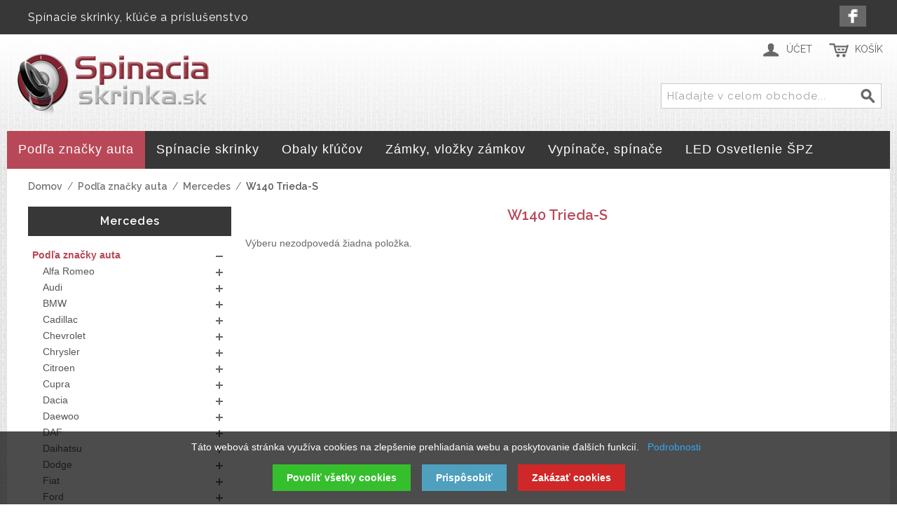

--- FILE ---
content_type: text/html; charset=UTF-8
request_url: https://www.spinaciaskrinka.sk/podla-znacky-auta/mercedes/w140-trieda-s
body_size: 21833
content:

<!DOCTYPE html>

<!--[if lt IE 7 ]> <html lang="sk" id="top" class="no-js ie6"> <![endif]-->
<!--[if IE 7 ]>    <html lang="sk" id="top" class="no-js ie7"> <![endif]-->
<!--[if IE 8 ]>    <html lang="sk" id="top" class="no-js ie8"> <![endif]-->
<!--[if IE 9 ]>    <html lang="sk" id="top" class="no-js ie9"> <![endif]-->
<!--[if (gt IE 9)|!(IE)]><!--> <html lang="sk" id="top" class="no-js"> <!--<![endif]-->

<head>
<meta http-equiv="Content-Type" content="text/html; charset=utf-8" />
<title>W140 Trieda-S - Mercedes - Podľa značky auta</title>
<meta name="description" content="" />
<meta name="keywords" content="" />
<meta name="robots" content="INDEX,FOLLOW" />
<link rel="icon" href="https://www.spinaciaskrinka.sk/skin/frontend/rwd/spinacka/favicon.ico" type="image/x-icon" />
<link rel="shortcut icon" href="https://www.spinaciaskrinka.sk/skin/frontend/rwd/spinacka/favicon.ico" type="image/x-icon" />
<meta name="theme-color" content="#373737" />
<!-- Google tag (gtag.js) -->
<script async src="https://www.googletagmanager.com/gtag/js?id=G-W8FNHC7Q5R"></script>
<script>
  window.dataLayer = window.dataLayer || [];
  function gtag(){dataLayer.push(arguments);}
  gtag('js', new Date());

  gtag('config', 'G-W8FNHC7Q5R');
</script>
<!--[if lt IE 7]>
<script type="text/javascript">
//<![CDATA[
    var BLANK_URL = 'https://www.spinaciaskrinka.sk/js/blank.html';
    var BLANK_IMG = 'https://www.spinaciaskrinka.sk/js/spacer.gif';
//]]>
</script>
<![endif]-->
<link rel="stylesheet" type="text/css" href="https://www.spinaciaskrinka.sk/skin/frontend/base/default/css/codnitive/sidenav.css" media="all" />
<link rel="stylesheet" type="text/css" href="https://www.spinaciaskrinka.sk/skin/frontend/base/default/css/style-newssubscribers.css" media="all" />
<link rel="stylesheet" type="text/css" href="https://www.spinaciaskrinka.sk/skin/frontend/rwd/spinacka/css/responsivebannerslider/default.css" media="all" />
<link rel="stylesheet" type="text/css" href="https://www.spinaciaskrinka.sk/skin/frontend/rwd/spinacka/css/webandpeople/custommenu/custommenu.css" media="all" />
<script type="text/javascript" src="https://www.spinaciaskrinka.sk/js/proxiblue/recaptcha/prototype.js"></script>
<script type="text/javascript" src="https://www.spinaciaskrinka.sk/js/lib/jquery/jquery-1.12.1.min.js"></script>
<script type="text/javascript" src="https://www.spinaciaskrinka.sk/js/lib/jquery/noconflict.js"></script>
<script type="text/javascript" src="https://www.spinaciaskrinka.sk/js/lib/ccard.js"></script>
<script type="text/javascript" src="https://www.spinaciaskrinka.sk/js/prototype/validation.js"></script>
<script type="text/javascript" src="https://www.spinaciaskrinka.sk/js/scriptaculous/builder.js"></script>
<script type="text/javascript" src="https://www.spinaciaskrinka.sk/js/scriptaculous/effects.js"></script>
<script type="text/javascript" src="https://www.spinaciaskrinka.sk/js/scriptaculous/dragdrop.js"></script>
<script type="text/javascript" src="https://www.spinaciaskrinka.sk/js/scriptaculous/controls.js"></script>
<script type="text/javascript" src="https://www.spinaciaskrinka.sk/js/scriptaculous/slider.js"></script>
<script type="text/javascript" src="https://www.spinaciaskrinka.sk/js/varien/js.js"></script>
<script type="text/javascript" src="https://www.spinaciaskrinka.sk/js/varien/form.js"></script>
<script type="text/javascript" src="https://www.spinaciaskrinka.sk/js/mage/translate.js"></script>
<script type="text/javascript" src="https://www.spinaciaskrinka.sk/js/mage/cookies.js"></script>
<script type="text/javascript" src="https://www.spinaciaskrinka.sk/js/newssubscribers/script.js"></script>
<script type="text/javascript" src="https://www.spinaciaskrinka.sk/js/hackathon/HoneySpam/honeyspam.js"></script>
<script type="text/javascript" src="https://www.spinaciaskrinka.sk/js/responsivebannerslider/jquery.flexslider.js"></script>
<script type="text/javascript" src="https://www.spinaciaskrinka.sk/js/responsivebannerslider/jquery.easing.js"></script>
<script type="text/javascript" src="https://www.spinaciaskrinka.sk/js/responsivebannerslider/froogaloop.js"></script>
<script type="text/javascript" src="https://www.spinaciaskrinka.sk/js/responsivebannerslider/jquery.fitvid.js"></script>
<script type="text/javascript" src="https://www.spinaciaskrinka.sk/skin/frontend/rwd/spinacka/js/lib/modernizr.custom.min.js"></script>
<script type="text/javascript" src="https://www.spinaciaskrinka.sk/skin/frontend/rwd/spinacka/js/lib/selectivizr.js"></script>
<script type="text/javascript" src="https://www.spinaciaskrinka.sk/skin/frontend/rwd/spinacka/js/lib/matchMedia.js"></script>
<script type="text/javascript" src="https://www.spinaciaskrinka.sk/skin/frontend/rwd/spinacka/js/lib/matchMedia.addListener.js"></script>
<script type="text/javascript" src="https://www.spinaciaskrinka.sk/skin/frontend/rwd/spinacka/js/lib/enquire.js"></script>
<script type="text/javascript" src="https://www.spinaciaskrinka.sk/skin/frontend/rwd/spinacka/js/app.js"></script>
<script type="text/javascript" src="https://www.spinaciaskrinka.sk/skin/frontend/rwd/spinacka/js/lib/jquery.cycle2.min.js"></script>
<script type="text/javascript" src="https://www.spinaciaskrinka.sk/skin/frontend/rwd/spinacka/js/lib/jquery.cycle2.swipe.min.js"></script>
<script type="text/javascript" src="https://www.spinaciaskrinka.sk/skin/frontend/rwd/spinacka/js/slideshow.js"></script>
<script type="text/javascript" src="https://www.spinaciaskrinka.sk/skin/frontend/rwd/spinacka/js/lib/imagesloaded.js"></script>
<script type="text/javascript" src="https://www.spinaciaskrinka.sk/skin/frontend/rwd/spinacka/js/minicart.js"></script>
<script type="text/javascript" src="https://www.spinaciaskrinka.sk/skin/frontend/base/default/js/webandpeople/custommenu/custommenu.js"></script>
<script type="text/javascript" src="https://www.spinaciaskrinka.sk/skin/frontend/rwd/spinacka/js/configurableswatches/product-media.js"></script>
<script type="text/javascript" src="https://www.spinaciaskrinka.sk/skin/frontend/rwd/spinacka/js/configurableswatches/swatches-list.js"></script>
<link rel="stylesheet" href="//fonts.googleapis.com/css?family=Raleway:300,400,500,700,600" />
<link rel="canonical" href="https://www.spinaciaskrinka.sk/podla-znacky-auta/mercedes/w140-trieda-s" />
<!--[if  (lte IE 8) & (!IEMobile)]>
<link rel="stylesheet" type="text/css" href="https://www.spinaciaskrinka.sk/skin/frontend/rwd/spinacka/css/styles-ie8.css" media="all" />
<link rel="stylesheet" type="text/css" href="https://www.spinaciaskrinka.sk/skin/frontend/rwd/spinacka/css/madisonisland-ie8.css" media="all" />
<![endif]-->
<!--[if (gte IE 9) | (IEMobile)]><!-->
<link rel="stylesheet" type="text/css" href="https://www.spinaciaskrinka.sk/skin/frontend/rwd/spinacka/css/styles.css" media="all" />
<link rel="stylesheet" type="text/css" href="https://www.spinaciaskrinka.sk/skin/frontend/rwd/spinacka/css/madisonisland.css" media="all" />
<!--<![endif]-->

<script type="text/javascript">
//<![CDATA[
Mage.Cookies.path     = '/';
Mage.Cookies.domain   = '.www.spinaciaskrinka.sk';
//]]>
</script>
<meta name="viewport" content="initial-scale=1.0, width=device-width" />

<script type="text/javascript">
//<![CDATA[
optionalZipCountries = ["HK","IE","MO","PA"];
//]]>
</script>
            <!-- BEGIN GOOGLE ANALYTICS CODE -->
        <script type="text/javascript">
        //<![CDATA[
            var _gaq = _gaq || [];
            
_gaq.push(['_setAccount', 'UA-145746692-1']);

_gaq.push(['_trackPageview']);
            
            (function() {
                var ga = document.createElement('script'); ga.type = 'text/javascript'; ga.async = true;
                ga.src = ('https:' == document.location.protocol ? 'https://ssl' : 'http://www') + '.google-analytics.com/ga.js';
                var s = document.getElementsByTagName('script')[0]; s.parentNode.insertBefore(ga, s);
            })();

        //]]>
        </script>
        <!-- END GOOGLE ANALYTICS CODE -->
    <!-- jQuery LightBoxes -->
<!-- //jQuery LightBoxes -->
<!-- BEGIN SocialShare - OpenGraphTags Head -->
<meta property="og:type" content="product.group" />
<meta property="og:title" content="W140 Trieda-S" />
<meta property="og:url" content="https://www.spinaciaskrinka.sk/podla-znacky-auta/mercedes/w140-trieda-s" />
<meta property="og:site_name" content="SpinaciaSkrinka.sk" />
<!-- END SocialShare - OpenGraphTags Head -->
<script type="text/javascript">//<![CDATA[
        var Translator = new Translate({"Please select an option.":"Vyberte pros\u00edm niektor\u00fa mo\u017enos\u0165.","This is a required field.":"Toto pole je povinn\u00e9.","Please enter a valid number in this field.":"Do tohto po\u013ea zadajte pros\u00edm platn\u00e9 \u010d\u00edslo.","Please use only letters (a-z), numbers (0-9) or underscore(_) in this field, first character should be a letter.":"Pre toto pole pou\u017e\u00edvajte pros\u00edm iba p\u00edsmen\u00e1 (a-z), \u010d\u00edslice (0-9) alebo podtrhovn\u00edk (_), prv\u00fd znak mus\u00ed by\u0165 p\u00edsmeno.","Please enter a valid phone number. For example (123) 456-7890 or 123-456-7890.":"Zadajte pros\u00edm platn\u00e9 telef\u00f3nne \u010d\u00edslo, napr\u00edklad +421 903 123456.","Please enter a valid date.":"Zadajte pros\u00edm platn\u00fd d\u00e1tum.","Please enter a valid email address. For example johndoe@domain.com.":"Zadajte pros\u00edm platn\u00fa e-mailov\u00fa adresu.","Please make sure your passwords match.":"Uistite sa pros\u00edm, \u017ee sa hesl\u00e1 zhoduj\u00fa.","Please enter a valid URL. For example http:\/\/www.example.com or www.example.com":"Zadajte pros\u00edm platn\u00e9 URL, napr\u00edklad http:\/\/www.vzor.com alebo www.vzor.com","Please enter a valid social security number. For example 123-45-6789.":"Zadajte pros\u00edm platn\u00e9 \u010d\u00edslo soci\u00e1lneho poistenia, napr\u00edklad 123-45-6789","Please enter a valid zip code. For example 90602 or 90602-1234.":"Zadajte pros\u00edm platn\u00e9 PS\u010c, na pr\u00edklad 90602.","Please enter a valid zip code.":"Zadajte pros\u00edm platn\u00e9 PS\u010c.","Please use this date format: dd\/mm\/yyyy. For example 17\/03\/2006 for the 17th of March, 2006.":"Pou\u017e\u00edvajte pros\u00edm tento form\u00e1t d\u00e1tumu: dd\/mm\/rrrr. Napr\u00edklad 17\/03\/2006 pre 17. marec 2006.","Please enter a valid $ amount. For example $100.00.":"Zadajte pros\u00edm platn\u00fa sumu, napr\u00edklad $100.00.","Please select one of the above options.":"Vyberte pros\u00edm jednu z horeuveden\u00fdch mo\u017enost\u00ed.","Please select one of the options.":"Vyberte pros\u00edm jednu z mo\u017enost\u00ed.","Please select State\/Province.":"Vyberte pros\u00edm \u0161t\u00e1t\/Kraj.","Please enter a number greater than 0 in this field.":"Do tohto po\u013ea zadajte pros\u00edm \u010d\u00edslo vy\u0161\u0161ie ne\u017e 0.","Please enter a valid credit card number.":"Zadajte pros\u00edm platn\u00e9 \u010d\u00edslo kreditnej karty.","Please wait, loading...":"\u010cakajte pros\u00edm, nahr\u00e1vam....","Complete":"Dokon\u010den\u00e9","Add to Cart":"Prida\u0165 do ko\u0161\u00edka","In Stock":"Skladom","Out of Stock":"Nie je na sklade"});
        //]]></script><script type="text/javascript" 
src="https://www.spinaciaskrinka.sk/cookiebar/cookiebar-min.js?forceLang=sk&customize=1&tracking=1&thirdparty=1&always=1&showNoConsent=1&noConfirm=1&privacyPage=https%3A%2F%2Fwww.spinaciaskrinka.sk%2Fochrana-osobnych-udajov">
</script></head>
<body class=" catalog-category-view categorypath-podla-znacky-auta-mercedes-w140-trieda-s category-w140-trieda-s">
<div class="wrapper">
        <noscript>
        <div class="global-site-notice noscript">
            <div class="notice-inner">
                <p>
                    <strong>JavaScript seems to be disabled in your browser.</strong><br />
                    You must have JavaScript enabled in your browser to utilize the functionality of this website.                </p>
            </div>
        </div>
    </noscript>
    <div class="page">
        
<div class="header-language-background">
    <div class="header-language-container">
        <div class="store-language-container">
                    </div>

        
        <p class="welcome-msg">Spínacie skrinky, kľúče a príslušenstvo </p>
		<div class="social-icons-header">
		      
		      <div class="si1"><a title="Facebook" href="https://www.facebook.com/Spinaciaskrinkask-1828562374041493/" onclick="window.open(this.href); return false;"></a>
		      </div>	  
        </div>
    </div>
</div>

<header id="header" class="page-header">
    <div class="page-header-container">
        <a class="logo" href="https://www.spinaciaskrinka.sk/">
            <img src="https://www.spinaciaskrinka.sk/skin/frontend/rwd/spinacka/images/spinackalogo.png" alt="SpinaciaSkrinka.sk" class="large" />
            <img src="https://www.spinaciaskrinka.sk/skin/frontend/rwd/spinacka/images/spinackalogo.png" alt="SpinaciaSkrinka.sk" class="small" />
        </a>

                <div class="store-language-container"></div>

        <!-- Skip Links -->

        <div class="skip-links">
            <a href="#header-nav" class="skip-link skip-nav">
                <span class="icon"></span>
                <span class="label">Menu</span>
            </a>

            <a href="#header-search" class="skip-link skip-search">
                <span class="icon"></span>
                <span class="label">Hľadaj</span>
            </a>

            <div class="account-cart-wrapper">
                <a href="https://www.spinaciaskrinka.sk/customer/account/" data-target-element="#header-account" class="skip-link skip-account">
                    <span class="icon"></span>
                    <span class="label">Účet</span>
                </a>

                <!-- Cart -->

                <div class="header-minicart">
                    

<a href="https://www.spinaciaskrinka.sk/checkout/cart/" data-target-element="#header-cart" class="skip-link skip-cart  no-count">
    <span class="icon"></span>
    <span class="label">Košík</span>
    <span class="count">0</span>
</a>

<div id="header-cart" class="block block-cart skip-content">
    
<div id="minicart-error-message" class="minicart-message"></div>
<div id="minicart-success-message" class="minicart-message"></div>

<div class="minicart-wrapper">

    <p class="block-subtitle">
        Nedávno pridané produkty.        <a class="close skip-link-close" href="#" title="Zavrieť">&times;</a>
    </p>

                    <p class="empty">Nemáte žiadne položky vo Vašom košíku.</p>

    </div>
</div>
                </div>
            </div>


        </div>

        <!-- Navigation -->

        <div id="header-nav" class="skip-content">
            <div class="nav-container" id="wp-nav-container"></div>
<script type="text/javascript">
//<![CDATA[
var CUSTOMMENU_POPUP_WIDTH = 700;
var CUSTOMMENU_POPUP_TOP_OFFSET = 0;
var CUSTOMMENU_POPUP_DELAY_BEFORE_DISPLAYING = 0;
var CUSTOMMENU_POPUP_DELAY_BEFORE_HIDING = 0;
var CUSTOMMENU_RTL_MODE = 0;
var CUSTOMMENU_MOBILE_MENU_WIDTH_INIT = 771;
var wpCustommenuTimerShow = {};
var wpCustommenuTimerHide = {};
var wpActiveMenu = null;
var wpMobileMenuEnabled = 0;
var wpMenuAjaxUrl = '';
var wpMoblieMenuAjaxUrl = '';
var wpPopupMenuContent = '';
var wpMobileMenuContent = '';
if ($('wp-nav-container') != undefined) {
    $('wp-nav-container').update("    <div id=\"custommenu-loading\" class=\"\">\r\n        <div class=\"menu\">\r\n            <div class=\"parentMenu menu0\">\r\n                <a href=\"javascript:;\">\r\n                    <span><\/span>\r\n                <\/a>\r\n            <\/div>\r\n        <\/div>\r\n        <div class=\"clearBoth\"><\/div>\r\n    <\/div>\r\n    <div id=\"custommenu\" class=\"\" style=\"display:none;\">\r\n        <div class=\"menu\">\r\n            <div class=\"parentMenu menu0\">\r\n                <a href=\"javascript:;\">\r\n                    <span><\/span>\r\n                <\/a>\r\n            <\/div>\r\n        <\/div>\r\n        <div class=\"clearBoth\"><\/div>\r\n    <\/div>\r\n    <div id=\"custommenu-mobile\" class=\"\" style=\"display:none;\">\r\n        <div id=\"menu-button\" onclick=\"wpMenuButtonToggle()\">\r\n            <a href=\"javascript:void(0);\">\r\n                <span>Menu<\/span>\r\n            <\/a>\r\n        <\/div>\r\n        <div id=\"menu-content\" style=\"display:none;\">\r\n            <div id=\"menu-mobile-loading\" class=\"menu-mobile level0\">\r\n                <div class=\"parentMenu\">\r\n                    <a href=\"javascript:;\">\r\n                        <span><\/span>\r\n                    <\/a>\r\n                <\/div>\r\n            <\/div>\r\n            <div class=\"clearBoth\"><\/div>\r\n        <\/div>\r\n    <\/div>");
}
//]]>
</script>

<script type="text/javascript">
//<![CDATA[
Event.observe(document, 'dom:loaded', function(){
    $$('.skip-nav').each(function(element) {
        element.observe('click', function(event) {
            wpMenuButtonToggle();
        });
    });
});
//]]>
</script>
        </div>

        <!-- Search -->

        <div id="header-search" class="skip-content">
            
<form id="search_mini_form" action="https://www.spinaciaskrinka.sk/catalogsearch/result/" method="get">
    <div class="input-box">
        <label for="search">Search:</label>
        <input id="search" type="search" name="q" value="" class="input-text required-entry" maxlength="128" placeholder="Hľadajte v celom obchode..." />
        <button type="submit" title="Hľadaj" class="button search-button"><span><span>Hľadaj</span></span></button>
    </div>

    <div id="search_autocomplete" class="search-autocomplete"></div>
    <script type="text/javascript">
    //<![CDATA[
        var searchForm = new Varien.searchForm('search_mini_form', 'search', '');
        searchForm.initAutocomplete('https://www.spinaciaskrinka.sk/catalogsearch/ajax/suggest/', 'search_autocomplete');
    //]]>
    </script>
</form>
        </div>

        <!-- Account -->

        <div id="header-account" class="skip-content">
            <div class="links">
        <ul>
                                    <li class="first" ><a href="https://www.spinaciaskrinka.sk/customer/account/" title="Môj účet" >Môj účet</a></li>
                                                <li ><a href="https://www.spinaciaskrinka.sk/checkout/cart/" title="Môj Košík" class="top-link-cart">Môj Košík</a></li>
                                                <li ><a href="https://www.spinaciaskrinka.sk/onestepcheckout/" title="Pokladňa" class="top-link-checkout">Pokladňa</a></li>
                                                <li ><a href="https://www.spinaciaskrinka.sk/customer/account/create/" title="Zaregistrovať sa" >Zaregistrovať sa</a></li>
                                                <li class=" last" ><a href="https://www.spinaciaskrinka.sk/customer/account/login/" title="Prihlásiť" >Prihlásiť</a></li>
                        </ul>
</div>
        </div>
    </div>
</header>


        <div class="main-container col2-left-layout">
            <div class="main">
                <div class="breadcrumbs">
    <ul>
                    <li class="home">
                            <a href="https://www.spinaciaskrinka.sk/" title="Na hlavnú stránku">Domov</a>
                                        <span>/ </span>
                        </li>
                    <li class="category3">
                            <a href="https://www.spinaciaskrinka.sk/podla-znacky-auta" title="">Podľa značky auta</a>
                                        <span>/ </span>
                        </li>
                    <li class="category29">
                            <a href="https://www.spinaciaskrinka.sk/podla-znacky-auta/mercedes" title="">Mercedes</a>
                                        <span>/ </span>
                        </li>
                    <li class="category281">
                            <strong>W140 Trieda-S</strong>
                                    </li>
            </ul>
</div>
                                                <div class="col-main">
                                         
<div class="page-title category-title">
        <h1>W140 Trieda-S</h1>
</div>




    <p class="note-msg">Výberu nezodpovedá žiadna položka.</p>
 
                </div>
                <div class="col-left sidebar">
<div id="sidebar-nav" class="block sidebar-nav-left codnitiveSidenavLeft">
    <div class="block-title">
    	<strong><span>Mercedes</span></strong> 
    </div>
    <div class="block-content">
        <ul id="sidebar-nav-menu">
                <li class="level0 nav-1 active first parent collapsible" style="margin-left: 0px;">
<span class="plus-right " onclick="Codnitive.expandMenu(this.parentNode)" style="width: 16px; height: 16px;"></span>
<a class="collapsible-wrapper"href="https://www.spinaciaskrinka.sk/podla-znacky-auta"><span class="category_name">Podľa značky auta</span></a>

<ul class="level0 collapsible" style="margin-left: 5px; padding-left: 10px;" expanded="1">
<li class="level1 nav-1-1 first parent collapsible" style="margin-left: 0px;">
<span class="plus-right " onclick="Codnitive.expandMenu(this.parentNode)" style="width: 16px; height: 16px;"></span>
<a class="collapsible-wrapper"href="https://www.spinaciaskrinka.sk/podla-znacky-auta/alfa-romeo"><span class="category_name">Alfa Romeo</span></a>

<ul class="level1 collapsible" style="margin-left: 5px; padding-left: 10px;" expanded="0">
<li class="level2 nav-1-1-1 first collapsible" style="margin-left: 0px;">
<span class="plus-right " onclick="Codnitive.expandMenu(this.parentNode)" style="width: 16px; height: 0px; display:none;"></span>
<a class="collapsible-wrapper"href="https://www.spinaciaskrinka.sk/podla-znacky-auta/alfa-romeo/alfa-romeo-145"><span class="category_name">Alfa Romeo 145</span></a>

</li><li class="level2 nav-1-1-2 collapsible" style="margin-left: 0px;">
<span class="plus-right " onclick="Codnitive.expandMenu(this.parentNode)" style="width: 16px; height: 0px; display:none;"></span>
<a class="collapsible-wrapper"href="https://www.spinaciaskrinka.sk/podla-znacky-auta/alfa-romeo/alfa-romeo-146"><span class="category_name">Alfa Romeo 146</span></a>

</li><li class="level2 nav-1-1-3 collapsible" style="margin-left: 0px;">
<span class="plus-right " onclick="Codnitive.expandMenu(this.parentNode)" style="width: 16px; height: 0px; display:none;"></span>
<a class="collapsible-wrapper"href="https://www.spinaciaskrinka.sk/podla-znacky-auta/alfa-romeo/alfa-romeo-147"><span class="category_name">Alfa Romeo 147</span></a>

</li><li class="level2 nav-1-1-4 collapsible" style="margin-left: 0px;">
<span class="plus-right " onclick="Codnitive.expandMenu(this.parentNode)" style="width: 16px; height: 0px; display:none;"></span>
<a class="collapsible-wrapper"href="https://www.spinaciaskrinka.sk/podla-znacky-auta/alfa-romeo/alfa-romeo-156"><span class="category_name">Alfa Romeo 156</span></a>

</li><li class="level2 nav-1-1-5 collapsible" style="margin-left: 0px;">
<span class="plus-right " onclick="Codnitive.expandMenu(this.parentNode)" style="width: 16px; height: 0px; display:none;"></span>
<a class="collapsible-wrapper"href="https://www.spinaciaskrinka.sk/podla-znacky-auta/alfa-romeo/alfa-romeo-459"><span class="category_name">Alfa Romeo 159</span></a>

</li><li class="level2 nav-1-1-6 collapsible" style="margin-left: 0px;">
<span class="plus-right " onclick="Codnitive.expandMenu(this.parentNode)" style="width: 16px; height: 0px; display:none;"></span>
<a class="collapsible-wrapper"href="https://www.spinaciaskrinka.sk/podla-znacky-auta/alfa-romeo/alfa-romeo-164"><span class="category_name">Alfa Romeo 164</span></a>

</li><li class="level2 nav-1-1-7 collapsible" style="margin-left: 0px;">
<span class="plus-right " onclick="Codnitive.expandMenu(this.parentNode)" style="width: 16px; height: 0px; display:none;"></span>
<a class="collapsible-wrapper"href="https://www.spinaciaskrinka.sk/podla-znacky-auta/alfa-romeo/alfa-romeo-166"><span class="category_name">Alfa Romeo 166</span></a>

</li><li class="level2 nav-1-1-8 collapsible" style="margin-left: 0px;">
<span class="plus-right " onclick="Codnitive.expandMenu(this.parentNode)" style="width: 16px; height: 0px; display:none;"></span>
<a class="collapsible-wrapper"href="https://www.spinaciaskrinka.sk/podla-znacky-auta/alfa-romeo/alfa-romeo-brera"><span class="category_name">Alfa Romeo Brera</span></a>

</li><li class="level2 nav-1-1-9 collapsible" style="margin-left: 0px;">
<span class="plus-right " onclick="Codnitive.expandMenu(this.parentNode)" style="width: 16px; height: 0px; display:none;"></span>
<a class="collapsible-wrapper"href="https://www.spinaciaskrinka.sk/podla-znacky-auta/alfa-romeo/alfa-romeo-giuiletta"><span class="category_name">Alfa Romeo Giuiletta</span></a>

</li><li class="level2 nav-1-1-10 collapsible" style="margin-left: 0px;">
<span class="plus-right " onclick="Codnitive.expandMenu(this.parentNode)" style="width: 16px; height: 0px; display:none;"></span>
<a class="collapsible-wrapper"href="https://www.spinaciaskrinka.sk/podla-znacky-auta/alfa-romeo/alfa-romeo-gt"><span class="category_name">Alfa Romeo GT</span></a>

</li><li class="level2 nav-1-1-11 collapsible" style="margin-left: 0px;">
<span class="plus-right " onclick="Codnitive.expandMenu(this.parentNode)" style="width: 16px; height: 0px; display:none;"></span>
<a class="collapsible-wrapper"href="https://www.spinaciaskrinka.sk/podla-znacky-auta/alfa-romeo/alfa-romeo-gtv"><span class="category_name">Alfa Romeo GTV</span></a>

</li><li class="level2 nav-1-1-12 collapsible" style="margin-left: 0px;">
<span class="plus-right " onclick="Codnitive.expandMenu(this.parentNode)" style="width: 16px; height: 0px; display:none;"></span>
<a class="collapsible-wrapper"href="https://www.spinaciaskrinka.sk/podla-znacky-auta/alfa-romeo/alfa-romeo-mito"><span class="category_name">Alfa Romeo Mito</span></a>

</li><li class="level2 nav-1-1-13 collapsible" style="margin-left: 0px;">
<span class="plus-right " onclick="Codnitive.expandMenu(this.parentNode)" style="width: 16px; height: 0px; display:none;"></span>
<a class="collapsible-wrapper"href="https://www.spinaciaskrinka.sk/podla-znacky-auta/alfa-romeo/alfa-romeo-spider"><span class="category_name">Alfa Romeo Spider</span></a>

</li><li class="level2 nav-1-1-14 collapsible" style="margin-left: 0px;">
<span class="plus-right " onclick="Codnitive.expandMenu(this.parentNode)" style="width: 16px; height: 0px; display:none;"></span>
<a class="collapsible-wrapper"href="https://www.spinaciaskrinka.sk/podla-znacky-auta/alfa-romeo/giulia"><span class="category_name">Giulia</span></a>

</li><li class="level2 nav-1-1-15 last collapsible" style="margin-left: 0px;">
<span class="plus-right " onclick="Codnitive.expandMenu(this.parentNode)" style="width: 16px; height: 0px; display:none;"></span>
<a class="collapsible-wrapper"href="https://www.spinaciaskrinka.sk/podla-znacky-auta/alfa-romeo/stelvio"><span class="category_name">Stelvio</span></a>

</li>
</ul>
</li><li class="level1 nav-1-2 parent collapsible" style="margin-left: 0px;">
<span class="plus-right " onclick="Codnitive.expandMenu(this.parentNode)" style="width: 16px; height: 16px;"></span>
<a class="collapsible-wrapper"href="https://www.spinaciaskrinka.sk/podla-znacky-auta/audi"><span class="category_name">Audi</span></a>

<ul class="level1 collapsible" style="margin-left: 5px; padding-left: 10px;" expanded="0">
<li class="level2 nav-1-2-16 first collapsible" style="margin-left: 0px;">
<span class="plus-right " onclick="Codnitive.expandMenu(this.parentNode)" style="width: 16px; height: 0px; display:none;"></span>
<a class="collapsible-wrapper"href="https://www.spinaciaskrinka.sk/podla-znacky-auta/audi/a1"><span class="category_name">A1</span></a>

</li><li class="level2 nav-1-2-17 collapsible" style="margin-left: 0px;">
<span class="plus-right " onclick="Codnitive.expandMenu(this.parentNode)" style="width: 16px; height: 0px; display:none;"></span>
<a class="collapsible-wrapper"href="https://www.spinaciaskrinka.sk/podla-znacky-auta/audi/a2"><span class="category_name">A2</span></a>

</li><li class="level2 nav-1-2-18 collapsible" style="margin-left: 0px;">
<span class="plus-right " onclick="Codnitive.expandMenu(this.parentNode)" style="width: 16px; height: 0px; display:none;"></span>
<a class="collapsible-wrapper"href="https://www.spinaciaskrinka.sk/podla-znacky-auta/audi/a3"><span class="category_name">A3</span></a>

</li><li class="level2 nav-1-2-19 collapsible" style="margin-left: 0px;">
<span class="plus-right " onclick="Codnitive.expandMenu(this.parentNode)" style="width: 16px; height: 0px; display:none;"></span>
<a class="collapsible-wrapper"href="https://www.spinaciaskrinka.sk/podla-znacky-auta/audi/a4"><span class="category_name">A4</span></a>

</li><li class="level2 nav-1-2-20 collapsible" style="margin-left: 0px;">
<span class="plus-right " onclick="Codnitive.expandMenu(this.parentNode)" style="width: 16px; height: 0px; display:none;"></span>
<a class="collapsible-wrapper"href="https://www.spinaciaskrinka.sk/podla-znacky-auta/audi/a5"><span class="category_name">A5</span></a>

</li><li class="level2 nav-1-2-21 collapsible" style="margin-left: 0px;">
<span class="plus-right " onclick="Codnitive.expandMenu(this.parentNode)" style="width: 16px; height: 0px; display:none;"></span>
<a class="collapsible-wrapper"href="https://www.spinaciaskrinka.sk/podla-znacky-auta/audi/a6"><span class="category_name">A6</span></a>

</li><li class="level2 nav-1-2-22 collapsible" style="margin-left: 0px;">
<span class="plus-right " onclick="Codnitive.expandMenu(this.parentNode)" style="width: 16px; height: 0px; display:none;"></span>
<a class="collapsible-wrapper"href="https://www.spinaciaskrinka.sk/podla-znacky-auta/audi/a7"><span class="category_name">A7</span></a>

</li><li class="level2 nav-1-2-23 collapsible" style="margin-left: 0px;">
<span class="plus-right " onclick="Codnitive.expandMenu(this.parentNode)" style="width: 16px; height: 0px; display:none;"></span>
<a class="collapsible-wrapper"href="https://www.spinaciaskrinka.sk/podla-znacky-auta/audi/a8"><span class="category_name">A8</span></a>

</li><li class="level2 nav-1-2-24 collapsible" style="margin-left: 0px;">
<span class="plus-right " onclick="Codnitive.expandMenu(this.parentNode)" style="width: 16px; height: 0px; display:none;"></span>
<a class="collapsible-wrapper"href="https://www.spinaciaskrinka.sk/podla-znacky-auta/audi/audi-80-b4"><span class="category_name">Audi 80</span></a>

</li><li class="level2 nav-1-2-25 collapsible" style="margin-left: 0px;">
<span class="plus-right " onclick="Codnitive.expandMenu(this.parentNode)" style="width: 16px; height: 0px; display:none;"></span>
<a class="collapsible-wrapper"href="https://www.spinaciaskrinka.sk/podla-znacky-auta/audi/audi-90"><span class="category_name">Audi 90</span></a>

</li><li class="level2 nav-1-2-26 collapsible" style="margin-left: 0px;">
<span class="plus-right " onclick="Codnitive.expandMenu(this.parentNode)" style="width: 16px; height: 0px; display:none;"></span>
<a class="collapsible-wrapper"href="https://www.spinaciaskrinka.sk/podla-znacky-auta/audi/audi-100"><span class="category_name">Audi 100</span></a>

</li><li class="level2 nav-1-2-27 collapsible" style="margin-left: 0px;">
<span class="plus-right " onclick="Codnitive.expandMenu(this.parentNode)" style="width: 16px; height: 0px; display:none;"></span>
<a class="collapsible-wrapper"href="https://www.spinaciaskrinka.sk/podla-znacky-auta/audi/e-tron"><span class="category_name">E-Tron</span></a>

</li><li class="level2 nav-1-2-28 collapsible" style="margin-left: 0px;">
<span class="plus-right " onclick="Codnitive.expandMenu(this.parentNode)" style="width: 16px; height: 0px; display:none;"></span>
<a class="collapsible-wrapper"href="https://www.spinaciaskrinka.sk/podla-znacky-auta/audi/q2"><span class="category_name">Q2</span></a>

</li><li class="level2 nav-1-2-29 collapsible" style="margin-left: 0px;">
<span class="plus-right " onclick="Codnitive.expandMenu(this.parentNode)" style="width: 16px; height: 0px; display:none;"></span>
<a class="collapsible-wrapper"href="https://www.spinaciaskrinka.sk/podla-znacky-auta/audi/q3"><span class="category_name">Q3</span></a>

</li><li class="level2 nav-1-2-30 collapsible" style="margin-left: 0px;">
<span class="plus-right " onclick="Codnitive.expandMenu(this.parentNode)" style="width: 16px; height: 0px; display:none;"></span>
<a class="collapsible-wrapper"href="https://www.spinaciaskrinka.sk/podla-znacky-auta/audi/q4"><span class="category_name">Q4</span></a>

</li><li class="level2 nav-1-2-31 collapsible" style="margin-left: 0px;">
<span class="plus-right " onclick="Codnitive.expandMenu(this.parentNode)" style="width: 16px; height: 0px; display:none;"></span>
<a class="collapsible-wrapper"href="https://www.spinaciaskrinka.sk/podla-znacky-auta/audi/q5"><span class="category_name">Q5</span></a>

</li><li class="level2 nav-1-2-32 collapsible" style="margin-left: 0px;">
<span class="plus-right " onclick="Codnitive.expandMenu(this.parentNode)" style="width: 16px; height: 0px; display:none;"></span>
<a class="collapsible-wrapper"href="https://www.spinaciaskrinka.sk/podla-znacky-auta/audi/q7"><span class="category_name">Q7</span></a>

</li><li class="level2 nav-1-2-33 collapsible" style="margin-left: 0px;">
<span class="plus-right " onclick="Codnitive.expandMenu(this.parentNode)" style="width: 16px; height: 0px; display:none;"></span>
<a class="collapsible-wrapper"href="https://www.spinaciaskrinka.sk/podla-znacky-auta/audi/q8"><span class="category_name">Q8</span></a>

</li><li class="level2 nav-1-2-34 collapsible" style="margin-left: 0px;">
<span class="plus-right " onclick="Codnitive.expandMenu(this.parentNode)" style="width: 16px; height: 0px; display:none;"></span>
<a class="collapsible-wrapper"href="https://www.spinaciaskrinka.sk/podla-znacky-auta/audi/r8"><span class="category_name">R8</span></a>

</li><li class="level2 nav-1-2-35 collapsible" style="margin-left: 0px;">
<span class="plus-right " onclick="Codnitive.expandMenu(this.parentNode)" style="width: 16px; height: 0px; display:none;"></span>
<a class="collapsible-wrapper"href="https://www.spinaciaskrinka.sk/podla-znacky-auta/audi/rs3"><span class="category_name">RS3</span></a>

</li><li class="level2 nav-1-2-36 collapsible" style="margin-left: 0px;">
<span class="plus-right " onclick="Codnitive.expandMenu(this.parentNode)" style="width: 16px; height: 0px; display:none;"></span>
<a class="collapsible-wrapper"href="https://www.spinaciaskrinka.sk/podla-znacky-auta/audi/rs4"><span class="category_name">RS4</span></a>

</li><li class="level2 nav-1-2-37 collapsible" style="margin-left: 0px;">
<span class="plus-right " onclick="Codnitive.expandMenu(this.parentNode)" style="width: 16px; height: 0px; display:none;"></span>
<a class="collapsible-wrapper"href="https://www.spinaciaskrinka.sk/podla-znacky-auta/audi/rs5"><span class="category_name">RS5</span></a>

</li><li class="level2 nav-1-2-38 collapsible" style="margin-left: 0px;">
<span class="plus-right " onclick="Codnitive.expandMenu(this.parentNode)" style="width: 16px; height: 0px; display:none;"></span>
<a class="collapsible-wrapper"href="https://www.spinaciaskrinka.sk/podla-znacky-auta/audi/rs6"><span class="category_name">RS6</span></a>

</li><li class="level2 nav-1-2-39 collapsible" style="margin-left: 0px;">
<span class="plus-right " onclick="Codnitive.expandMenu(this.parentNode)" style="width: 16px; height: 0px; display:none;"></span>
<a class="collapsible-wrapper"href="https://www.spinaciaskrinka.sk/podla-znacky-auta/audi/s3"><span class="category_name">S3</span></a>

</li><li class="level2 nav-1-2-40 collapsible" style="margin-left: 0px;">
<span class="plus-right " onclick="Codnitive.expandMenu(this.parentNode)" style="width: 16px; height: 0px; display:none;"></span>
<a class="collapsible-wrapper"href="https://www.spinaciaskrinka.sk/podla-znacky-auta/audi/s4"><span class="category_name">S4</span></a>

</li><li class="level2 nav-1-2-41 collapsible" style="margin-left: 0px;">
<span class="plus-right " onclick="Codnitive.expandMenu(this.parentNode)" style="width: 16px; height: 0px; display:none;"></span>
<a class="collapsible-wrapper"href="https://www.spinaciaskrinka.sk/podla-znacky-auta/audi/s5"><span class="category_name">S5</span></a>

</li><li class="level2 nav-1-2-42 collapsible" style="margin-left: 0px;">
<span class="plus-right " onclick="Codnitive.expandMenu(this.parentNode)" style="width: 16px; height: 0px; display:none;"></span>
<a class="collapsible-wrapper"href="https://www.spinaciaskrinka.sk/podla-znacky-auta/audi/s6"><span class="category_name">S6</span></a>

</li><li class="level2 nav-1-2-43 collapsible" style="margin-left: 0px;">
<span class="plus-right " onclick="Codnitive.expandMenu(this.parentNode)" style="width: 16px; height: 0px; display:none;"></span>
<a class="collapsible-wrapper"href="https://www.spinaciaskrinka.sk/podla-znacky-auta/audi/s8"><span class="category_name">S8</span></a>

</li><li class="level2 nav-1-2-44 last collapsible" style="margin-left: 0px;">
<span class="plus-right " onclick="Codnitive.expandMenu(this.parentNode)" style="width: 16px; height: 0px; display:none;"></span>
<a class="collapsible-wrapper"href="https://www.spinaciaskrinka.sk/podla-znacky-auta/audi/tt"><span class="category_name">TT</span></a>

</li>
</ul>
</li><li class="level1 nav-1-3 parent collapsible" style="margin-left: 0px;">
<span class="plus-right " onclick="Codnitive.expandMenu(this.parentNode)" style="width: 16px; height: 16px;"></span>
<a class="collapsible-wrapper"href="https://www.spinaciaskrinka.sk/podla-znacky-auta/bmw"><span class="category_name">BMW</span></a>

<ul class="level1 collapsible" style="margin-left: 5px; padding-left: 10px;" expanded="0">
<li class="level2 nav-1-3-45 first collapsible" style="margin-left: 0px;">
<span class="plus-right " onclick="Codnitive.expandMenu(this.parentNode)" style="width: 16px; height: 0px; display:none;"></span>
<a class="collapsible-wrapper"href="https://www.spinaciaskrinka.sk/podla-znacky-auta/bmw/i3"><span class="category_name">i3</span></a>

</li><li class="level2 nav-1-3-46 collapsible" style="margin-left: 0px;">
<span class="plus-right " onclick="Codnitive.expandMenu(this.parentNode)" style="width: 16px; height: 0px; display:none;"></span>
<a class="collapsible-wrapper"href="https://www.spinaciaskrinka.sk/podla-znacky-auta/bmw/i8"><span class="category_name">i8</span></a>

</li><li class="level2 nav-1-3-47 collapsible" style="margin-left: 0px;">
<span class="plus-right " onclick="Codnitive.expandMenu(this.parentNode)" style="width: 16px; height: 0px; display:none;"></span>
<a class="collapsible-wrapper"href="https://www.spinaciaskrinka.sk/podla-znacky-auta/bmw/m2"><span class="category_name">M2</span></a>

</li><li class="level2 nav-1-3-48 collapsible" style="margin-left: 0px;">
<span class="plus-right " onclick="Codnitive.expandMenu(this.parentNode)" style="width: 16px; height: 0px; display:none;"></span>
<a class="collapsible-wrapper"href="https://www.spinaciaskrinka.sk/podla-znacky-auta/bmw/rad-1"><span class="category_name">rad 1</span></a>

</li><li class="level2 nav-1-3-49 collapsible" style="margin-left: 0px;">
<span class="plus-right " onclick="Codnitive.expandMenu(this.parentNode)" style="width: 16px; height: 0px; display:none;"></span>
<a class="collapsible-wrapper"href="https://www.spinaciaskrinka.sk/podla-znacky-auta/bmw/rad-2"><span class="category_name">rad 2</span></a>

</li><li class="level2 nav-1-3-50 collapsible" style="margin-left: 0px;">
<span class="plus-right " onclick="Codnitive.expandMenu(this.parentNode)" style="width: 16px; height: 0px; display:none;"></span>
<a class="collapsible-wrapper"href="https://www.spinaciaskrinka.sk/podla-znacky-auta/bmw/rad-3"><span class="category_name">rad 3</span></a>

</li><li class="level2 nav-1-3-51 collapsible" style="margin-left: 0px;">
<span class="plus-right " onclick="Codnitive.expandMenu(this.parentNode)" style="width: 16px; height: 0px; display:none;"></span>
<a class="collapsible-wrapper"href="https://www.spinaciaskrinka.sk/podla-znacky-auta/bmw/rad-4"><span class="category_name">rad 4</span></a>

</li><li class="level2 nav-1-3-52 collapsible" style="margin-left: 0px;">
<span class="plus-right " onclick="Codnitive.expandMenu(this.parentNode)" style="width: 16px; height: 0px; display:none;"></span>
<a class="collapsible-wrapper"href="https://www.spinaciaskrinka.sk/podla-znacky-auta/bmw/rad-5"><span class="category_name">rad 5</span></a>

</li><li class="level2 nav-1-3-53 collapsible" style="margin-left: 0px;">
<span class="plus-right " onclick="Codnitive.expandMenu(this.parentNode)" style="width: 16px; height: 0px; display:none;"></span>
<a class="collapsible-wrapper"href="https://www.spinaciaskrinka.sk/podla-znacky-auta/bmw/rad-6"><span class="category_name">rad 6</span></a>

</li><li class="level2 nav-1-3-54 collapsible" style="margin-left: 0px;">
<span class="plus-right " onclick="Codnitive.expandMenu(this.parentNode)" style="width: 16px; height: 0px; display:none;"></span>
<a class="collapsible-wrapper"href="https://www.spinaciaskrinka.sk/podla-znacky-auta/bmw/rad-7"><span class="category_name">rad 7</span></a>

</li><li class="level2 nav-1-3-55 collapsible" style="margin-left: 0px;">
<span class="plus-right " onclick="Codnitive.expandMenu(this.parentNode)" style="width: 16px; height: 0px; display:none;"></span>
<a class="collapsible-wrapper"href="https://www.spinaciaskrinka.sk/podla-znacky-auta/bmw/rad-8"><span class="category_name">rad 8</span></a>

</li><li class="level2 nav-1-3-56 collapsible" style="margin-left: 0px;">
<span class="plus-right " onclick="Codnitive.expandMenu(this.parentNode)" style="width: 16px; height: 0px; display:none;"></span>
<a class="collapsible-wrapper"href="https://www.spinaciaskrinka.sk/podla-znacky-auta/bmw/x1"><span class="category_name">X1</span></a>

</li><li class="level2 nav-1-3-57 collapsible" style="margin-left: 0px;">
<span class="plus-right " onclick="Codnitive.expandMenu(this.parentNode)" style="width: 16px; height: 0px; display:none;"></span>
<a class="collapsible-wrapper"href="https://www.spinaciaskrinka.sk/podla-znacky-auta/bmw/x2"><span class="category_name">X2</span></a>

</li><li class="level2 nav-1-3-58 collapsible" style="margin-left: 0px;">
<span class="plus-right " onclick="Codnitive.expandMenu(this.parentNode)" style="width: 16px; height: 0px; display:none;"></span>
<a class="collapsible-wrapper"href="https://www.spinaciaskrinka.sk/podla-znacky-auta/bmw/x3"><span class="category_name">X3</span></a>

</li><li class="level2 nav-1-3-59 collapsible" style="margin-left: 0px;">
<span class="plus-right " onclick="Codnitive.expandMenu(this.parentNode)" style="width: 16px; height: 0px; display:none;"></span>
<a class="collapsible-wrapper"href="https://www.spinaciaskrinka.sk/podla-znacky-auta/bmw/x4"><span class="category_name">X4</span></a>

</li><li class="level2 nav-1-3-60 collapsible" style="margin-left: 0px;">
<span class="plus-right " onclick="Codnitive.expandMenu(this.parentNode)" style="width: 16px; height: 0px; display:none;"></span>
<a class="collapsible-wrapper"href="https://www.spinaciaskrinka.sk/podla-znacky-auta/bmw/x5"><span class="category_name">X5</span></a>

</li><li class="level2 nav-1-3-61 collapsible" style="margin-left: 0px;">
<span class="plus-right " onclick="Codnitive.expandMenu(this.parentNode)" style="width: 16px; height: 0px; display:none;"></span>
<a class="collapsible-wrapper"href="https://www.spinaciaskrinka.sk/podla-znacky-auta/bmw/x6"><span class="category_name">X6</span></a>

</li><li class="level2 nav-1-3-62 collapsible" style="margin-left: 0px;">
<span class="plus-right " onclick="Codnitive.expandMenu(this.parentNode)" style="width: 16px; height: 0px; display:none;"></span>
<a class="collapsible-wrapper"href="https://www.spinaciaskrinka.sk/podla-znacky-auta/bmw/x7"><span class="category_name">X7</span></a>

</li><li class="level2 nav-1-3-63 collapsible" style="margin-left: 0px;">
<span class="plus-right " onclick="Codnitive.expandMenu(this.parentNode)" style="width: 16px; height: 0px; display:none;"></span>
<a class="collapsible-wrapper"href="https://www.spinaciaskrinka.sk/podla-znacky-auta/bmw/z4"><span class="category_name">Z4</span></a>

</li><li class="level2 nav-1-3-64 collapsible" style="margin-left: 0px;">
<span class="plus-right " onclick="Codnitive.expandMenu(this.parentNode)" style="width: 16px; height: 0px; display:none;"></span>
<a class="collapsible-wrapper"href="https://www.spinaciaskrinka.sk/podla-znacky-auta/bmw/rad-z"><span class="category_name">rad Z</span></a>

</li><li class="level2 nav-1-3-65 last collapsible" style="margin-left: 0px;">
<span class="plus-right " onclick="Codnitive.expandMenu(this.parentNode)" style="width: 16px; height: 0px; display:none;"></span>
<a class="collapsible-wrapper"href="https://www.spinaciaskrinka.sk/podla-znacky-auta/bmw/z3"><span class="category_name">Z3</span></a>

</li>
</ul>
</li><li class="level1 nav-1-4 parent collapsible" style="margin-left: 0px;">
<span class="plus-right " onclick="Codnitive.expandMenu(this.parentNode)" style="width: 16px; height: 16px;"></span>
<a class="collapsible-wrapper"href="https://www.spinaciaskrinka.sk/podla-znacky-auta/cadillac"><span class="category_name">Cadillac</span></a>

<ul class="level1 collapsible" style="margin-left: 5px; padding-left: 10px;" expanded="0">
<li class="level2 nav-1-4-66 first collapsible" style="margin-left: 0px;">
<span class="plus-right " onclick="Codnitive.expandMenu(this.parentNode)" style="width: 16px; height: 0px; display:none;"></span>
<a class="collapsible-wrapper"href="https://www.spinaciaskrinka.sk/podla-znacky-auta/cadillac/bls"><span class="category_name">BLS</span></a>

</li><li class="level2 nav-1-4-67 collapsible" style="margin-left: 0px;">
<span class="plus-right " onclick="Codnitive.expandMenu(this.parentNode)" style="width: 16px; height: 0px; display:none;"></span>
<a class="collapsible-wrapper"href="https://www.spinaciaskrinka.sk/podla-znacky-auta/cadillac/cts"><span class="category_name">CTS</span></a>

</li><li class="level2 nav-1-4-68 collapsible" style="margin-left: 0px;">
<span class="plus-right " onclick="Codnitive.expandMenu(this.parentNode)" style="width: 16px; height: 0px; display:none;"></span>
<a class="collapsible-wrapper"href="https://www.spinaciaskrinka.sk/podla-znacky-auta/cadillac/dts"><span class="category_name">DTS</span></a>

</li><li class="level2 nav-1-4-69 collapsible" style="margin-left: 0px;">
<span class="plus-right " onclick="Codnitive.expandMenu(this.parentNode)" style="width: 16px; height: 0px; display:none;"></span>
<a class="collapsible-wrapper"href="https://www.spinaciaskrinka.sk/podla-znacky-auta/cadillac/escalade"><span class="category_name">Escalade</span></a>

</li><li class="level2 nav-1-4-70 collapsible" style="margin-left: 0px;">
<span class="plus-right " onclick="Codnitive.expandMenu(this.parentNode)" style="width: 16px; height: 0px; display:none;"></span>
<a class="collapsible-wrapper"href="https://www.spinaciaskrinka.sk/podla-znacky-auta/cadillac/srx"><span class="category_name">SRX</span></a>

</li><li class="level2 nav-1-4-71 collapsible" style="margin-left: 0px;">
<span class="plus-right " onclick="Codnitive.expandMenu(this.parentNode)" style="width: 16px; height: 0px; display:none;"></span>
<a class="collapsible-wrapper"href="https://www.spinaciaskrinka.sk/podla-znacky-auta/cadillac/sts"><span class="category_name">STS</span></a>

</li><li class="level2 nav-1-4-72 last collapsible" style="margin-left: 0px;">
<span class="plus-right " onclick="Codnitive.expandMenu(this.parentNode)" style="width: 16px; height: 0px; display:none;"></span>
<a class="collapsible-wrapper"href="https://www.spinaciaskrinka.sk/podla-znacky-auta/cadillac/xlr"><span class="category_name">XLR</span></a>

</li>
</ul>
</li><li class="level1 nav-1-5 parent collapsible" style="margin-left: 0px;">
<span class="plus-right " onclick="Codnitive.expandMenu(this.parentNode)" style="width: 16px; height: 16px;"></span>
<a class="collapsible-wrapper"href="https://www.spinaciaskrinka.sk/podla-znacky-auta/chevrolet"><span class="category_name">Chevrolet</span></a>

<ul class="level1 collapsible" style="margin-left: 5px; padding-left: 10px;" expanded="0">
<li class="level2 nav-1-5-73 first collapsible" style="margin-left: 0px;">
<span class="plus-right " onclick="Codnitive.expandMenu(this.parentNode)" style="width: 16px; height: 0px; display:none;"></span>
<a class="collapsible-wrapper"href="https://www.spinaciaskrinka.sk/podla-znacky-auta/chevrolet/avalanche"><span class="category_name">Avalanche</span></a>

</li><li class="level2 nav-1-5-74 collapsible" style="margin-left: 0px;">
<span class="plus-right " onclick="Codnitive.expandMenu(this.parentNode)" style="width: 16px; height: 0px; display:none;"></span>
<a class="collapsible-wrapper"href="https://www.spinaciaskrinka.sk/podla-znacky-auta/chevrolet/aveo"><span class="category_name">Aveo</span></a>

</li><li class="level2 nav-1-5-75 collapsible" style="margin-left: 0px;">
<span class="plus-right " onclick="Codnitive.expandMenu(this.parentNode)" style="width: 16px; height: 0px; display:none;"></span>
<a class="collapsible-wrapper"href="https://www.spinaciaskrinka.sk/podla-znacky-auta/chevrolet/camaro"><span class="category_name">Camaro</span></a>

</li><li class="level2 nav-1-5-76 collapsible" style="margin-left: 0px;">
<span class="plus-right " onclick="Codnitive.expandMenu(this.parentNode)" style="width: 16px; height: 0px; display:none;"></span>
<a class="collapsible-wrapper"href="https://www.spinaciaskrinka.sk/podla-znacky-auta/chevrolet/captiva"><span class="category_name">Captiva</span></a>

</li><li class="level2 nav-1-5-77 collapsible" style="margin-left: 0px;">
<span class="plus-right " onclick="Codnitive.expandMenu(this.parentNode)" style="width: 16px; height: 0px; display:none;"></span>
<a class="collapsible-wrapper"href="https://www.spinaciaskrinka.sk/podla-znacky-auta/chevrolet/colorado"><span class="category_name">Colorado</span></a>

</li><li class="level2 nav-1-5-78 collapsible" style="margin-left: 0px;">
<span class="plus-right " onclick="Codnitive.expandMenu(this.parentNode)" style="width: 16px; height: 0px; display:none;"></span>
<a class="collapsible-wrapper"href="https://www.spinaciaskrinka.sk/podla-znacky-auta/chevrolet/corvette"><span class="category_name">Corvette</span></a>

</li><li class="level2 nav-1-5-79 collapsible" style="margin-left: 0px;">
<span class="plus-right " onclick="Codnitive.expandMenu(this.parentNode)" style="width: 16px; height: 0px; display:none;"></span>
<a class="collapsible-wrapper"href="https://www.spinaciaskrinka.sk/podla-znacky-auta/chevrolet/cruze"><span class="category_name">Cruze</span></a>

</li><li class="level2 nav-1-5-80 collapsible" style="margin-left: 0px;">
<span class="plus-right " onclick="Codnitive.expandMenu(this.parentNode)" style="width: 16px; height: 0px; display:none;"></span>
<a class="collapsible-wrapper"href="https://www.spinaciaskrinka.sk/podla-znacky-auta/chevrolet/epica"><span class="category_name">Epica</span></a>

</li><li class="level2 nav-1-5-81 collapsible" style="margin-left: 0px;">
<span class="plus-right " onclick="Codnitive.expandMenu(this.parentNode)" style="width: 16px; height: 0px; display:none;"></span>
<a class="collapsible-wrapper"href="https://www.spinaciaskrinka.sk/podla-znacky-auta/chevrolet/kalos"><span class="category_name">Kalos</span></a>

</li><li class="level2 nav-1-5-82 collapsible" style="margin-left: 0px;">
<span class="plus-right " onclick="Codnitive.expandMenu(this.parentNode)" style="width: 16px; height: 0px; display:none;"></span>
<a class="collapsible-wrapper"href="https://www.spinaciaskrinka.sk/podla-znacky-auta/chevrolet/lacetti"><span class="category_name">Lacetti</span></a>

</li><li class="level2 nav-1-5-83 collapsible" style="margin-left: 0px;">
<span class="plus-right " onclick="Codnitive.expandMenu(this.parentNode)" style="width: 16px; height: 0px; display:none;"></span>
<a class="collapsible-wrapper"href="https://www.spinaciaskrinka.sk/podla-znacky-auta/chevrolet/malibu"><span class="category_name">Malibu</span></a>

</li><li class="level2 nav-1-5-84 collapsible" style="margin-left: 0px;">
<span class="plus-right " onclick="Codnitive.expandMenu(this.parentNode)" style="width: 16px; height: 0px; display:none;"></span>
<a class="collapsible-wrapper"href="https://www.spinaciaskrinka.sk/podla-znacky-auta/chevrolet/matiz"><span class="category_name">Matiz</span></a>

</li><li class="level2 nav-1-5-85 collapsible" style="margin-left: 0px;">
<span class="plus-right " onclick="Codnitive.expandMenu(this.parentNode)" style="width: 16px; height: 0px; display:none;"></span>
<a class="collapsible-wrapper"href="https://www.spinaciaskrinka.sk/podla-znacky-auta/chevrolet/nubira"><span class="category_name">Nubira</span></a>

</li><li class="level2 nav-1-5-86 collapsible" style="margin-left: 0px;">
<span class="plus-right " onclick="Codnitive.expandMenu(this.parentNode)" style="width: 16px; height: 0px; display:none;"></span>
<a class="collapsible-wrapper"href="https://www.spinaciaskrinka.sk/podla-znacky-auta/chevrolet/orlando"><span class="category_name">Orlando</span></a>

</li><li class="level2 nav-1-5-87 collapsible" style="margin-left: 0px;">
<span class="plus-right " onclick="Codnitive.expandMenu(this.parentNode)" style="width: 16px; height: 0px; display:none;"></span>
<a class="collapsible-wrapper"href="https://www.spinaciaskrinka.sk/podla-znacky-auta/chevrolet/spark"><span class="category_name">Spark</span></a>

</li><li class="level2 nav-1-5-88 collapsible" style="margin-left: 0px;">
<span class="plus-right " onclick="Codnitive.expandMenu(this.parentNode)" style="width: 16px; height: 0px; display:none;"></span>
<a class="collapsible-wrapper"href="https://www.spinaciaskrinka.sk/podla-znacky-auta/chevrolet/suburban"><span class="category_name">Suburban</span></a>

</li><li class="level2 nav-1-5-89 collapsible" style="margin-left: 0px;">
<span class="plus-right " onclick="Codnitive.expandMenu(this.parentNode)" style="width: 16px; height: 0px; display:none;"></span>
<a class="collapsible-wrapper"href="https://www.spinaciaskrinka.sk/podla-znacky-auta/chevrolet/tahoe"><span class="category_name">Tahoe</span></a>

</li><li class="level2 nav-1-5-90 collapsible" style="margin-left: 0px;">
<span class="plus-right " onclick="Codnitive.expandMenu(this.parentNode)" style="width: 16px; height: 0px; display:none;"></span>
<a class="collapsible-wrapper"href="https://www.spinaciaskrinka.sk/podla-znacky-auta/chevrolet/trax"><span class="category_name">Trax</span></a>

</li><li class="level2 nav-1-5-91 last collapsible" style="margin-left: 0px;">
<span class="plus-right " onclick="Codnitive.expandMenu(this.parentNode)" style="width: 16px; height: 0px; display:none;"></span>
<a class="collapsible-wrapper"href="https://www.spinaciaskrinka.sk/podla-znacky-auta/chevrolet/volt"><span class="category_name">Volt</span></a>

</li>
</ul>
</li><li class="level1 nav-1-6 parent collapsible" style="margin-left: 0px;">
<span class="plus-right " onclick="Codnitive.expandMenu(this.parentNode)" style="width: 16px; height: 16px;"></span>
<a class="collapsible-wrapper"href="https://www.spinaciaskrinka.sk/podla-znacky-auta/chrysler"><span class="category_name">Chrysler</span></a>

<ul class="level1 collapsible" style="margin-left: 5px; padding-left: 10px;" expanded="0">
<li class="level2 nav-1-6-92 first collapsible" style="margin-left: 0px;">
<span class="plus-right " onclick="Codnitive.expandMenu(this.parentNode)" style="width: 16px; height: 0px; display:none;"></span>
<a class="collapsible-wrapper"href="https://www.spinaciaskrinka.sk/podla-znacky-auta/chrysler/200"><span class="category_name">200</span></a>

</li><li class="level2 nav-1-6-93 collapsible" style="margin-left: 0px;">
<span class="plus-right " onclick="Codnitive.expandMenu(this.parentNode)" style="width: 16px; height: 0px; display:none;"></span>
<a class="collapsible-wrapper"href="https://www.spinaciaskrinka.sk/podla-znacky-auta/chrysler/300"><span class="category_name">300</span></a>

</li><li class="level2 nav-1-6-94 collapsible" style="margin-left: 0px;">
<span class="plus-right " onclick="Codnitive.expandMenu(this.parentNode)" style="width: 16px; height: 0px; display:none;"></span>
<a class="collapsible-wrapper"href="https://www.spinaciaskrinka.sk/podla-znacky-auta/chrysler/aspen"><span class="category_name">Aspen</span></a>

</li><li class="level2 nav-1-6-95 collapsible" style="margin-left: 0px;">
<span class="plus-right " onclick="Codnitive.expandMenu(this.parentNode)" style="width: 16px; height: 0px; display:none;"></span>
<a class="collapsible-wrapper"href="https://www.spinaciaskrinka.sk/podla-znacky-auta/chrysler/caravan"><span class="category_name">Caravan</span></a>

</li><li class="level2 nav-1-6-96 collapsible" style="margin-left: 0px;">
<span class="plus-right " onclick="Codnitive.expandMenu(this.parentNode)" style="width: 16px; height: 0px; display:none;"></span>
<a class="collapsible-wrapper"href="https://www.spinaciaskrinka.sk/podla-znacky-auta/chrysler/concorde"><span class="category_name">Concorde</span></a>

</li><li class="level2 nav-1-6-97 collapsible" style="margin-left: 0px;">
<span class="plus-right " onclick="Codnitive.expandMenu(this.parentNode)" style="width: 16px; height: 0px; display:none;"></span>
<a class="collapsible-wrapper"href="https://www.spinaciaskrinka.sk/podla-znacky-auta/chrysler/crossfire"><span class="category_name">Crossfire</span></a>

</li><li class="level2 nav-1-6-98 collapsible" style="margin-left: 0px;">
<span class="plus-right " onclick="Codnitive.expandMenu(this.parentNode)" style="width: 16px; height: 0px; display:none;"></span>
<a class="collapsible-wrapper"href="https://www.spinaciaskrinka.sk/podla-znacky-auta/chrysler/lebaron"><span class="category_name">Lebaron</span></a>

</li><li class="level2 nav-1-6-99 collapsible" style="margin-left: 0px;">
<span class="plus-right " onclick="Codnitive.expandMenu(this.parentNode)" style="width: 16px; height: 0px; display:none;"></span>
<a class="collapsible-wrapper"href="https://www.spinaciaskrinka.sk/podla-znacky-auta/chrysler/neon"><span class="category_name">Neon</span></a>

</li><li class="level2 nav-1-6-100 collapsible" style="margin-left: 0px;">
<span class="plus-right " onclick="Codnitive.expandMenu(this.parentNode)" style="width: 16px; height: 0px; display:none;"></span>
<a class="collapsible-wrapper"href="https://www.spinaciaskrinka.sk/podla-znacky-auta/chrysler/pacifica"><span class="category_name">Pacifica</span></a>

</li><li class="level2 nav-1-6-101 collapsible" style="margin-left: 0px;">
<span class="plus-right " onclick="Codnitive.expandMenu(this.parentNode)" style="width: 16px; height: 0px; display:none;"></span>
<a class="collapsible-wrapper"href="https://www.spinaciaskrinka.sk/podla-znacky-auta/chrysler/pt-cruiser"><span class="category_name">PT Cruiser</span></a>

</li><li class="level2 nav-1-6-102 collapsible" style="margin-left: 0px;">
<span class="plus-right " onclick="Codnitive.expandMenu(this.parentNode)" style="width: 16px; height: 0px; display:none;"></span>
<a class="collapsible-wrapper"href="https://www.spinaciaskrinka.sk/podla-znacky-auta/chrysler/sebring"><span class="category_name">Sebring</span></a>

</li><li class="level2 nav-1-6-103 collapsible" style="margin-left: 0px;">
<span class="plus-right " onclick="Codnitive.expandMenu(this.parentNode)" style="width: 16px; height: 0px; display:none;"></span>
<a class="collapsible-wrapper"href="https://www.spinaciaskrinka.sk/podla-znacky-auta/chrysler/stratus"><span class="category_name">Stratus</span></a>

</li><li class="level2 nav-1-6-104 collapsible" style="margin-left: 0px;">
<span class="plus-right " onclick="Codnitive.expandMenu(this.parentNode)" style="width: 16px; height: 0px; display:none;"></span>
<a class="collapsible-wrapper"href="https://www.spinaciaskrinka.sk/podla-znacky-auta/chrysler/voyager"><span class="category_name">Voyager</span></a>

</li><li class="level2 nav-1-6-105 last collapsible" style="margin-left: 0px;">
<span class="plus-right " onclick="Codnitive.expandMenu(this.parentNode)" style="width: 16px; height: 0px; display:none;"></span>
<a class="collapsible-wrapper"href="https://www.spinaciaskrinka.sk/podla-znacky-auta/chrysler/town"><span class="category_name">Town</span></a>

</li>
</ul>
</li><li class="level1 nav-1-7 parent collapsible" style="margin-left: 0px;">
<span class="plus-right " onclick="Codnitive.expandMenu(this.parentNode)" style="width: 16px; height: 16px;"></span>
<a class="collapsible-wrapper"href="https://www.spinaciaskrinka.sk/podla-znacky-auta/citroen"><span class="category_name">Citroen</span></a>

<ul class="level1 collapsible" style="margin-left: 5px; padding-left: 10px;" expanded="0">
<li class="level2 nav-1-7-106 first collapsible" style="margin-left: 0px;">
<span class="plus-right " onclick="Codnitive.expandMenu(this.parentNode)" style="width: 16px; height: 0px; display:none;"></span>
<a class="collapsible-wrapper"href="https://www.spinaciaskrinka.sk/podla-znacky-auta/citroen/aircorss"><span class="category_name">Aircorss</span></a>

</li><li class="level2 nav-1-7-107 collapsible" style="margin-left: 0px;">
<span class="plus-right " onclick="Codnitive.expandMenu(this.parentNode)" style="width: 16px; height: 0px; display:none;"></span>
<a class="collapsible-wrapper"href="https://www.spinaciaskrinka.sk/podla-znacky-auta/citroen/ax"><span class="category_name">AX</span></a>

</li><li class="level2 nav-1-7-108 collapsible" style="margin-left: 0px;">
<span class="plus-right " onclick="Codnitive.expandMenu(this.parentNode)" style="width: 16px; height: 0px; display:none;"></span>
<a class="collapsible-wrapper"href="https://www.spinaciaskrinka.sk/podla-znacky-auta/citroen/berlingo"><span class="category_name">Berlingo</span></a>

</li><li class="level2 nav-1-7-109 collapsible" style="margin-left: 0px;">
<span class="plus-right " onclick="Codnitive.expandMenu(this.parentNode)" style="width: 16px; height: 0px; display:none;"></span>
<a class="collapsible-wrapper"href="https://www.spinaciaskrinka.sk/podla-znacky-auta/citroen/bx"><span class="category_name">BX</span></a>

</li><li class="level2 nav-1-7-110 collapsible" style="margin-left: 0px;">
<span class="plus-right " onclick="Codnitive.expandMenu(this.parentNode)" style="width: 16px; height: 0px; display:none;"></span>
<a class="collapsible-wrapper"href="https://www.spinaciaskrinka.sk/podla-znacky-auta/citroen/c-crosser"><span class="category_name">C-Crosser</span></a>

</li><li class="level2 nav-1-7-111 collapsible" style="margin-left: 0px;">
<span class="plus-right " onclick="Codnitive.expandMenu(this.parentNode)" style="width: 16px; height: 0px; display:none;"></span>
<a class="collapsible-wrapper"href="https://www.spinaciaskrinka.sk/podla-znacky-auta/citroen/c-elysee"><span class="category_name">C-Elysee</span></a>

</li><li class="level2 nav-1-7-112 collapsible" style="margin-left: 0px;">
<span class="plus-right " onclick="Codnitive.expandMenu(this.parentNode)" style="width: 16px; height: 0px; display:none;"></span>
<a class="collapsible-wrapper"href="https://www.spinaciaskrinka.sk/podla-znacky-auta/citroen/c1"><span class="category_name">C1</span></a>

</li><li class="level2 nav-1-7-113 collapsible" style="margin-left: 0px;">
<span class="plus-right " onclick="Codnitive.expandMenu(this.parentNode)" style="width: 16px; height: 0px; display:none;"></span>
<a class="collapsible-wrapper"href="https://www.spinaciaskrinka.sk/podla-znacky-auta/citroen/c2"><span class="category_name">C2</span></a>

</li><li class="level2 nav-1-7-114 collapsible" style="margin-left: 0px;">
<span class="plus-right " onclick="Codnitive.expandMenu(this.parentNode)" style="width: 16px; height: 0px; display:none;"></span>
<a class="collapsible-wrapper"href="https://www.spinaciaskrinka.sk/podla-znacky-auta/citroen/c3"><span class="category_name">C3</span></a>

</li><li class="level2 nav-1-7-115 collapsible" style="margin-left: 0px;">
<span class="plus-right " onclick="Codnitive.expandMenu(this.parentNode)" style="width: 16px; height: 0px; display:none;"></span>
<a class="collapsible-wrapper"href="https://www.spinaciaskrinka.sk/podla-znacky-auta/citroen/c3-picasso"><span class="category_name">C3 Picasso</span></a>

</li><li class="level2 nav-1-7-116 collapsible" style="margin-left: 0px;">
<span class="plus-right " onclick="Codnitive.expandMenu(this.parentNode)" style="width: 16px; height: 0px; display:none;"></span>
<a class="collapsible-wrapper"href="https://www.spinaciaskrinka.sk/podla-znacky-auta/citroen/c4"><span class="category_name">C4</span></a>

</li><li class="level2 nav-1-7-117 collapsible" style="margin-left: 0px;">
<span class="plus-right " onclick="Codnitive.expandMenu(this.parentNode)" style="width: 16px; height: 0px; display:none;"></span>
<a class="collapsible-wrapper"href="https://www.spinaciaskrinka.sk/podla-znacky-auta/citroen/c4-picasso"><span class="category_name">C4 Picasso</span></a>

</li><li class="level2 nav-1-7-118 collapsible" style="margin-left: 0px;">
<span class="plus-right " onclick="Codnitive.expandMenu(this.parentNode)" style="width: 16px; height: 0px; display:none;"></span>
<a class="collapsible-wrapper"href="https://www.spinaciaskrinka.sk/podla-znacky-auta/citroen/c5"><span class="category_name">C5</span></a>

</li><li class="level2 nav-1-7-119 collapsible" style="margin-left: 0px;">
<span class="plus-right " onclick="Codnitive.expandMenu(this.parentNode)" style="width: 16px; height: 0px; display:none;"></span>
<a class="collapsible-wrapper"href="https://www.spinaciaskrinka.sk/podla-znacky-auta/citroen/c6"><span class="category_name">C6</span></a>

</li><li class="level2 nav-1-7-120 collapsible" style="margin-left: 0px;">
<span class="plus-right " onclick="Codnitive.expandMenu(this.parentNode)" style="width: 16px; height: 0px; display:none;"></span>
<a class="collapsible-wrapper"href="https://www.spinaciaskrinka.sk/podla-znacky-auta/citroen/c8"><span class="category_name">C8</span></a>

</li><li class="level2 nav-1-7-121 collapsible" style="margin-left: 0px;">
<span class="plus-right " onclick="Codnitive.expandMenu(this.parentNode)" style="width: 16px; height: 0px; display:none;"></span>
<a class="collapsible-wrapper"href="https://www.spinaciaskrinka.sk/podla-znacky-auta/citroen/c15"><span class="category_name">C15</span></a>

</li><li class="level2 nav-1-7-122 collapsible" style="margin-left: 0px;">
<span class="plus-right " onclick="Codnitive.expandMenu(this.parentNode)" style="width: 16px; height: 0px; display:none;"></span>
<a class="collapsible-wrapper"href="https://www.spinaciaskrinka.sk/podla-znacky-auta/citroen/c25"><span class="category_name">C25</span></a>

</li><li class="level2 nav-1-7-123 collapsible" style="margin-left: 0px;">
<span class="plus-right " onclick="Codnitive.expandMenu(this.parentNode)" style="width: 16px; height: 0px; display:none;"></span>
<a class="collapsible-wrapper"href="https://www.spinaciaskrinka.sk/podla-znacky-auta/citroen/cactus"><span class="category_name">Cactus</span></a>

</li><li class="level2 nav-1-7-124 collapsible" style="margin-left: 0px;">
<span class="plus-right " onclick="Codnitive.expandMenu(this.parentNode)" style="width: 16px; height: 0px; display:none;"></span>
<a class="collapsible-wrapper"href="https://www.spinaciaskrinka.sk/podla-znacky-auta/citroen/ds3"><span class="category_name">DS3</span></a>

</li><li class="level2 nav-1-7-125 collapsible" style="margin-left: 0px;">
<span class="plus-right " onclick="Codnitive.expandMenu(this.parentNode)" style="width: 16px; height: 0px; display:none;"></span>
<a class="collapsible-wrapper"href="https://www.spinaciaskrinka.sk/podla-znacky-auta/citroen/ds4"><span class="category_name">DS4</span></a>

</li><li class="level2 nav-1-7-126 collapsible" style="margin-left: 0px;">
<span class="plus-right " onclick="Codnitive.expandMenu(this.parentNode)" style="width: 16px; height: 0px; display:none;"></span>
<a class="collapsible-wrapper"href="https://www.spinaciaskrinka.sk/podla-znacky-auta/citroen/evasion"><span class="category_name">Evasion</span></a>

</li><li class="level2 nav-1-7-127 collapsible" style="margin-left: 0px;">
<span class="plus-right " onclick="Codnitive.expandMenu(this.parentNode)" style="width: 16px; height: 0px; display:none;"></span>
<a class="collapsible-wrapper"href="https://www.spinaciaskrinka.sk/podla-znacky-auta/citroen/grand-picasso"><span class="category_name">Grand Picasso</span></a>

</li><li class="level2 nav-1-7-128 collapsible" style="margin-left: 0px;">
<span class="plus-right " onclick="Codnitive.expandMenu(this.parentNode)" style="width: 16px; height: 0px; display:none;"></span>
<a class="collapsible-wrapper"href="https://www.spinaciaskrinka.sk/podla-znacky-auta/citroen/jumper"><span class="category_name">Jumper</span></a>

</li><li class="level2 nav-1-7-129 collapsible" style="margin-left: 0px;">
<span class="plus-right " onclick="Codnitive.expandMenu(this.parentNode)" style="width: 16px; height: 0px; display:none;"></span>
<a class="collapsible-wrapper"href="https://www.spinaciaskrinka.sk/podla-znacky-auta/citroen/jumpy"><span class="category_name">Jumpy</span></a>

</li><li class="level2 nav-1-7-130 collapsible" style="margin-left: 0px;">
<span class="plus-right " onclick="Codnitive.expandMenu(this.parentNode)" style="width: 16px; height: 0px; display:none;"></span>
<a class="collapsible-wrapper"href="https://www.spinaciaskrinka.sk/podla-znacky-auta/citroen/nemo"><span class="category_name">Nemo</span></a>

</li><li class="level2 nav-1-7-131 collapsible" style="margin-left: 0px;">
<span class="plus-right " onclick="Codnitive.expandMenu(this.parentNode)" style="width: 16px; height: 0px; display:none;"></span>
<a class="collapsible-wrapper"href="https://www.spinaciaskrinka.sk/podla-znacky-auta/citroen/saxo"><span class="category_name">Saxo</span></a>

</li><li class="level2 nav-1-7-132 collapsible" style="margin-left: 0px;">
<span class="plus-right " onclick="Codnitive.expandMenu(this.parentNode)" style="width: 16px; height: 0px; display:none;"></span>
<a class="collapsible-wrapper"href="https://www.spinaciaskrinka.sk/podla-znacky-auta/citroen/spacetourer"><span class="category_name">Spacetourer</span></a>

</li><li class="level2 nav-1-7-133 collapsible" style="margin-left: 0px;">
<span class="plus-right " onclick="Codnitive.expandMenu(this.parentNode)" style="width: 16px; height: 0px; display:none;"></span>
<a class="collapsible-wrapper"href="https://www.spinaciaskrinka.sk/podla-znacky-auta/citroen/xantia"><span class="category_name">Xantia</span></a>

</li><li class="level2 nav-1-7-134 collapsible" style="margin-left: 0px;">
<span class="plus-right " onclick="Codnitive.expandMenu(this.parentNode)" style="width: 16px; height: 0px; display:none;"></span>
<a class="collapsible-wrapper"href="https://www.spinaciaskrinka.sk/podla-znacky-auta/citroen/xsara"><span class="category_name">Xsara</span></a>

</li><li class="level2 nav-1-7-135 collapsible" style="margin-left: 0px;">
<span class="plus-right " onclick="Codnitive.expandMenu(this.parentNode)" style="width: 16px; height: 0px; display:none;"></span>
<a class="collapsible-wrapper"href="https://www.spinaciaskrinka.sk/podla-znacky-auta/citroen/xsara-picasoo"><span class="category_name">Xsara Picasso</span></a>

</li><li class="level2 nav-1-7-136 collapsible" style="margin-left: 0px;">
<span class="plus-right " onclick="Codnitive.expandMenu(this.parentNode)" style="width: 16px; height: 0px; display:none;"></span>
<a class="collapsible-wrapper"href="https://www.spinaciaskrinka.sk/podla-znacky-auta/citroen/xm"><span class="category_name">XM</span></a>

</li><li class="level2 nav-1-7-137 last collapsible" style="margin-left: 0px;">
<span class="plus-right " onclick="Codnitive.expandMenu(this.parentNode)" style="width: 16px; height: 0px; display:none;"></span>
<a class="collapsible-wrapper"href="https://www.spinaciaskrinka.sk/podla-znacky-auta/citroen/zx"><span class="category_name">ZX</span></a>

</li>
</ul>
</li><li class="level1 nav-1-8 parent collapsible" style="margin-left: 0px;">
<span class="plus-right " onclick="Codnitive.expandMenu(this.parentNode)" style="width: 16px; height: 16px;"></span>
<a class="collapsible-wrapper"href="https://www.spinaciaskrinka.sk/podla-znacky-auta/cupra"><span class="category_name">Cupra</span></a>

<ul class="level1 collapsible" style="margin-left: 5px; padding-left: 10px;" expanded="0">
<li class="level2 nav-1-8-138 first collapsible" style="margin-left: 0px;">
<span class="plus-right " onclick="Codnitive.expandMenu(this.parentNode)" style="width: 16px; height: 0px; display:none;"></span>
<a class="collapsible-wrapper"href="https://www.spinaciaskrinka.sk/podla-znacky-auta/cupra/formentor"><span class="category_name">Formentor</span></a>

</li><li class="level2 nav-1-8-139 last collapsible" style="margin-left: 0px;">
<span class="plus-right " onclick="Codnitive.expandMenu(this.parentNode)" style="width: 16px; height: 0px; display:none;"></span>
<a class="collapsible-wrapper"href="https://www.spinaciaskrinka.sk/podla-znacky-auta/cupra/leon"><span class="category_name">Leon</span></a>

</li>
</ul>
</li><li class="level1 nav-1-9 parent collapsible" style="margin-left: 0px;">
<span class="plus-right " onclick="Codnitive.expandMenu(this.parentNode)" style="width: 16px; height: 16px;"></span>
<a class="collapsible-wrapper"href="https://www.spinaciaskrinka.sk/podla-znacky-auta/dacia"><span class="category_name">Dacia</span></a>

<ul class="level1 collapsible" style="margin-left: 5px; padding-left: 10px;" expanded="0">
<li class="level2 nav-1-9-140 first collapsible" style="margin-left: 0px;">
<span class="plus-right " onclick="Codnitive.expandMenu(this.parentNode)" style="width: 16px; height: 0px; display:none;"></span>
<a class="collapsible-wrapper"href="https://www.spinaciaskrinka.sk/podla-znacky-auta/dacia/dokker"><span class="category_name">Dokker</span></a>

</li><li class="level2 nav-1-9-141 collapsible" style="margin-left: 0px;">
<span class="plus-right " onclick="Codnitive.expandMenu(this.parentNode)" style="width: 16px; height: 0px; display:none;"></span>
<a class="collapsible-wrapper"href="https://www.spinaciaskrinka.sk/podla-znacky-auta/dacia/duster"><span class="category_name">Duster</span></a>

</li><li class="level2 nav-1-9-142 collapsible" style="margin-left: 0px;">
<span class="plus-right " onclick="Codnitive.expandMenu(this.parentNode)" style="width: 16px; height: 0px; display:none;"></span>
<a class="collapsible-wrapper"href="https://www.spinaciaskrinka.sk/podla-znacky-auta/dacia/logan"><span class="category_name">Logan</span></a>

</li><li class="level2 nav-1-9-143 collapsible" style="margin-left: 0px;">
<span class="plus-right " onclick="Codnitive.expandMenu(this.parentNode)" style="width: 16px; height: 0px; display:none;"></span>
<a class="collapsible-wrapper"href="https://www.spinaciaskrinka.sk/podla-znacky-auta/dacia/sandero"><span class="category_name">Sandero</span></a>

</li><li class="level2 nav-1-9-144 collapsible" style="margin-left: 0px;">
<span class="plus-right " onclick="Codnitive.expandMenu(this.parentNode)" style="width: 16px; height: 0px; display:none;"></span>
<a class="collapsible-wrapper"href="https://www.spinaciaskrinka.sk/podla-znacky-auta/dacia/lodgy"><span class="category_name">Lodgy</span></a>

</li><li class="level2 nav-1-9-145 last collapsible" style="margin-left: 0px;">
<span class="plus-right " onclick="Codnitive.expandMenu(this.parentNode)" style="width: 16px; height: 0px; display:none;"></span>
<a class="collapsible-wrapper"href="https://www.spinaciaskrinka.sk/podla-znacky-auta/dacia/nova"><span class="category_name">Nova</span></a>

</li>
</ul>
</li><li class="level1 nav-1-10 parent collapsible" style="margin-left: 0px;">
<span class="plus-right " onclick="Codnitive.expandMenu(this.parentNode)" style="width: 16px; height: 16px;"></span>
<a class="collapsible-wrapper"href="https://www.spinaciaskrinka.sk/podla-znacky-auta/daewoo"><span class="category_name">Daewoo</span></a>

<ul class="level1 collapsible" style="margin-left: 5px; padding-left: 10px;" expanded="0">
<li class="level2 nav-1-10-146 first collapsible" style="margin-left: 0px;">
<span class="plus-right " onclick="Codnitive.expandMenu(this.parentNode)" style="width: 16px; height: 0px; display:none;"></span>
<a class="collapsible-wrapper"href="https://www.spinaciaskrinka.sk/podla-znacky-auta/daewoo/tico"><span class="category_name">Tico</span></a>

</li><li class="level2 nav-1-10-147 collapsible" style="margin-left: 0px;">
<span class="plus-right " onclick="Codnitive.expandMenu(this.parentNode)" style="width: 16px; height: 0px; display:none;"></span>
<a class="collapsible-wrapper"href="https://www.spinaciaskrinka.sk/podla-znacky-auta/daewoo/espero"><span class="category_name">Espero</span></a>

</li><li class="level2 nav-1-10-148 collapsible" style="margin-left: 0px;">
<span class="plus-right " onclick="Codnitive.expandMenu(this.parentNode)" style="width: 16px; height: 0px; display:none;"></span>
<a class="collapsible-wrapper"href="https://www.spinaciaskrinka.sk/podla-znacky-auta/daewoo/lanos"><span class="category_name">Lanos</span></a>

</li><li class="level2 nav-1-10-149 collapsible" style="margin-left: 0px;">
<span class="plus-right " onclick="Codnitive.expandMenu(this.parentNode)" style="width: 16px; height: 0px; display:none;"></span>
<a class="collapsible-wrapper"href="https://www.spinaciaskrinka.sk/podla-znacky-auta/daewoo/leganza"><span class="category_name">Leganza</span></a>

</li><li class="level2 nav-1-10-150 collapsible" style="margin-left: 0px;">
<span class="plus-right " onclick="Codnitive.expandMenu(this.parentNode)" style="width: 16px; height: 0px; display:none;"></span>
<a class="collapsible-wrapper"href="https://www.spinaciaskrinka.sk/podla-znacky-auta/daewoo/matiz"><span class="category_name">Matiz</span></a>

</li><li class="level2 nav-1-10-151 collapsible" style="margin-left: 0px;">
<span class="plus-right " onclick="Codnitive.expandMenu(this.parentNode)" style="width: 16px; height: 0px; display:none;"></span>
<a class="collapsible-wrapper"href="https://www.spinaciaskrinka.sk/podla-znacky-auta/daewoo/nexia"><span class="category_name">Nexia</span></a>

</li><li class="level2 nav-1-10-152 last collapsible" style="margin-left: 0px;">
<span class="plus-right " onclick="Codnitive.expandMenu(this.parentNode)" style="width: 16px; height: 0px; display:none;"></span>
<a class="collapsible-wrapper"href="https://www.spinaciaskrinka.sk/podla-znacky-auta/daewoo/nubira"><span class="category_name">Nubira</span></a>

</li>
</ul>
</li><li class="level1 nav-1-11 parent collapsible" style="margin-left: 0px;">
<span class="plus-right " onclick="Codnitive.expandMenu(this.parentNode)" style="width: 16px; height: 16px;"></span>
<a class="collapsible-wrapper"href="https://www.spinaciaskrinka.sk/podla-znacky-auta/daf"><span class="category_name">DAF</span></a>

<ul class="level1 collapsible" style="margin-left: 5px; padding-left: 10px;" expanded="0">
<li class="level2 nav-1-11-153 first collapsible" style="margin-left: 0px;">
<span class="plus-right " onclick="Codnitive.expandMenu(this.parentNode)" style="width: 16px; height: 0px; display:none;"></span>
<a class="collapsible-wrapper"href="https://www.spinaciaskrinka.sk/podla-znacky-auta/daf/cf"><span class="category_name">CF</span></a>

</li><li class="level2 nav-1-11-154 collapsible" style="margin-left: 0px;">
<span class="plus-right " onclick="Codnitive.expandMenu(this.parentNode)" style="width: 16px; height: 0px; display:none;"></span>
<a class="collapsible-wrapper"href="https://www.spinaciaskrinka.sk/podla-znacky-auta/daf/lf"><span class="category_name">LF</span></a>

</li><li class="level2 nav-1-11-155 collapsible" style="margin-left: 0px;">
<span class="plus-right " onclick="Codnitive.expandMenu(this.parentNode)" style="width: 16px; height: 0px; display:none;"></span>
<a class="collapsible-wrapper"href="https://www.spinaciaskrinka.sk/podla-znacky-auta/daf/xd"><span class="category_name">XD</span></a>

</li><li class="level2 nav-1-11-156 collapsible" style="margin-left: 0px;">
<span class="plus-right " onclick="Codnitive.expandMenu(this.parentNode)" style="width: 16px; height: 0px; display:none;"></span>
<a class="collapsible-wrapper"href="https://www.spinaciaskrinka.sk/podla-znacky-auta/daf/xf"><span class="category_name">XF</span></a>

</li><li class="level2 nav-1-11-157 collapsible" style="margin-left: 0px;">
<span class="plus-right " onclick="Codnitive.expandMenu(this.parentNode)" style="width: 16px; height: 0px; display:none;"></span>
<a class="collapsible-wrapper"href="https://www.spinaciaskrinka.sk/podla-znacky-auta/daf/xfc"><span class="category_name">XFC</span></a>

</li><li class="level2 nav-1-11-158 collapsible" style="margin-left: 0px;">
<span class="plus-right " onclick="Codnitive.expandMenu(this.parentNode)" style="width: 16px; height: 0px; display:none;"></span>
<a class="collapsible-wrapper"href="https://www.spinaciaskrinka.sk/podla-znacky-auta/daf/xg"><span class="category_name">XG</span></a>

</li><li class="level2 nav-1-11-159 last collapsible" style="margin-left: 0px;">
<span class="plus-right " onclick="Codnitive.expandMenu(this.parentNode)" style="width: 16px; height: 0px; display:none;"></span>
<a class="collapsible-wrapper"href="https://www.spinaciaskrinka.sk/podla-znacky-auta/daf/xdc"><span class="category_name">XDC</span></a>

</li>
</ul>
</li><li class="level1 nav-1-12 parent collapsible" style="margin-left: 0px;">
<span class="plus-right " onclick="Codnitive.expandMenu(this.parentNode)" style="width: 16px; height: 16px;"></span>
<a class="collapsible-wrapper"href="https://www.spinaciaskrinka.sk/podla-znacky-auta/daihatsu"><span class="category_name">Daihatsu</span></a>

<ul class="level1 collapsible" style="margin-left: 5px; padding-left: 10px;" expanded="0">
<li class="level2 nav-1-12-160 first last collapsible" style="margin-left: 0px;">
<span class="plus-right " onclick="Codnitive.expandMenu(this.parentNode)" style="width: 16px; height: 0px; display:none;"></span>
<a class="collapsible-wrapper"href="https://www.spinaciaskrinka.sk/podla-znacky-auta/daihatsu/hijet"><span class="category_name">Hijet</span></a>

</li>
</ul>
</li><li class="level1 nav-1-13 parent collapsible" style="margin-left: 0px;">
<span class="plus-right " onclick="Codnitive.expandMenu(this.parentNode)" style="width: 16px; height: 16px;"></span>
<a class="collapsible-wrapper"href="https://www.spinaciaskrinka.sk/podla-znacky-auta/dodge"><span class="category_name">Dodge</span></a>

<ul class="level1 collapsible" style="margin-left: 5px; padding-left: 10px;" expanded="0">
<li class="level2 nav-1-13-161 first collapsible" style="margin-left: 0px;">
<span class="plus-right " onclick="Codnitive.expandMenu(this.parentNode)" style="width: 16px; height: 0px; display:none;"></span>
<a class="collapsible-wrapper"href="https://www.spinaciaskrinka.sk/podla-znacky-auta/dodge/avenger"><span class="category_name">Avenger</span></a>

</li><li class="level2 nav-1-13-162 collapsible" style="margin-left: 0px;">
<span class="plus-right " onclick="Codnitive.expandMenu(this.parentNode)" style="width: 16px; height: 0px; display:none;"></span>
<a class="collapsible-wrapper"href="https://www.spinaciaskrinka.sk/podla-znacky-auta/dodge/caliber"><span class="category_name">Caliber</span></a>

</li><li class="level2 nav-1-13-163 collapsible" style="margin-left: 0px;">
<span class="plus-right " onclick="Codnitive.expandMenu(this.parentNode)" style="width: 16px; height: 0px; display:none;"></span>
<a class="collapsible-wrapper"href="https://www.spinaciaskrinka.sk/podla-znacky-auta/dodge/caravan"><span class="category_name">Caravan</span></a>

</li><li class="level2 nav-1-13-164 collapsible" style="margin-left: 0px;">
<span class="plus-right " onclick="Codnitive.expandMenu(this.parentNode)" style="width: 16px; height: 0px; display:none;"></span>
<a class="collapsible-wrapper"href="https://www.spinaciaskrinka.sk/podla-znacky-auta/dodge/dart"><span class="category_name">Dart</span></a>

</li><li class="level2 nav-1-13-165 collapsible" style="margin-left: 0px;">
<span class="plus-right " onclick="Codnitive.expandMenu(this.parentNode)" style="width: 16px; height: 0px; display:none;"></span>
<a class="collapsible-wrapper"href="https://www.spinaciaskrinka.sk/podla-znacky-auta/dodge/durango"><span class="category_name">Durango</span></a>

</li><li class="level2 nav-1-13-166 collapsible" style="margin-left: 0px;">
<span class="plus-right " onclick="Codnitive.expandMenu(this.parentNode)" style="width: 16px; height: 0px; display:none;"></span>
<a class="collapsible-wrapper"href="https://www.spinaciaskrinka.sk/podla-znacky-auta/dodge/challenger"><span class="category_name">Challenger</span></a>

</li><li class="level2 nav-1-13-167 collapsible" style="margin-left: 0px;">
<span class="plus-right " onclick="Codnitive.expandMenu(this.parentNode)" style="width: 16px; height: 0px; display:none;"></span>
<a class="collapsible-wrapper"href="https://www.spinaciaskrinka.sk/podla-znacky-auta/dodge/charger"><span class="category_name">Charger</span></a>

</li><li class="level2 nav-1-13-168 collapsible" style="margin-left: 0px;">
<span class="plus-right " onclick="Codnitive.expandMenu(this.parentNode)" style="width: 16px; height: 0px; display:none;"></span>
<a class="collapsible-wrapper"href="https://www.spinaciaskrinka.sk/podla-znacky-auta/dodge/journey"><span class="category_name">Journey</span></a>

</li><li class="level2 nav-1-13-169 collapsible" style="margin-left: 0px;">
<span class="plus-right " onclick="Codnitive.expandMenu(this.parentNode)" style="width: 16px; height: 0px; display:none;"></span>
<a class="collapsible-wrapper"href="https://www.spinaciaskrinka.sk/podla-znacky-auta/dodge/nitro"><span class="category_name">Nitro</span></a>

</li><li class="level2 nav-1-13-170 collapsible" style="margin-left: 0px;">
<span class="plus-right " onclick="Codnitive.expandMenu(this.parentNode)" style="width: 16px; height: 0px; display:none;"></span>
<a class="collapsible-wrapper"href="https://www.spinaciaskrinka.sk/podla-znacky-auta/dodge/ram"><span class="category_name">Ram</span></a>

</li><li class="level2 nav-1-13-171 collapsible" style="margin-left: 0px;">
<span class="plus-right " onclick="Codnitive.expandMenu(this.parentNode)" style="width: 16px; height: 0px; display:none;"></span>
<a class="collapsible-wrapper"href="https://www.spinaciaskrinka.sk/podla-znacky-auta/dodge/sebring"><span class="category_name">Sebring</span></a>

</li><li class="level2 nav-1-13-172 collapsible" style="margin-left: 0px;">
<span class="plus-right " onclick="Codnitive.expandMenu(this.parentNode)" style="width: 16px; height: 0px; display:none;"></span>
<a class="collapsible-wrapper"href="https://www.spinaciaskrinka.sk/podla-znacky-auta/dodge/stratus"><span class="category_name">Stratus</span></a>

</li><li class="level2 nav-1-13-173 last collapsible" style="margin-left: 0px;">
<span class="plus-right " onclick="Codnitive.expandMenu(this.parentNode)" style="width: 16px; height: 0px; display:none;"></span>
<a class="collapsible-wrapper"href="https://www.spinaciaskrinka.sk/podla-znacky-auta/dodge/viper"><span class="category_name">Viper</span></a>

</li>
</ul>
</li><li class="level1 nav-1-14 parent collapsible" style="margin-left: 0px;">
<span class="plus-right " onclick="Codnitive.expandMenu(this.parentNode)" style="width: 16px; height: 16px;"></span>
<a class="collapsible-wrapper"href="https://www.spinaciaskrinka.sk/podla-znacky-auta/fiat"><span class="category_name">Fiat</span></a>

<ul class="level1 collapsible" style="margin-left: 5px; padding-left: 10px;" expanded="0">
<li class="level2 nav-1-14-174 first collapsible" style="margin-left: 0px;">
<span class="plus-right " onclick="Codnitive.expandMenu(this.parentNode)" style="width: 16px; height: 0px; display:none;"></span>
<a class="collapsible-wrapper"href="https://www.spinaciaskrinka.sk/podla-znacky-auta/fiat/126"><span class="category_name">126</span></a>

</li><li class="level2 nav-1-14-175 collapsible" style="margin-left: 0px;">
<span class="plus-right " onclick="Codnitive.expandMenu(this.parentNode)" style="width: 16px; height: 0px; display:none;"></span>
<a class="collapsible-wrapper"href="https://www.spinaciaskrinka.sk/podla-znacky-auta/fiat/500"><span class="category_name">500</span></a>

</li><li class="level2 nav-1-14-176 collapsible" style="margin-left: 0px;">
<span class="plus-right " onclick="Codnitive.expandMenu(this.parentNode)" style="width: 16px; height: 0px; display:none;"></span>
<a class="collapsible-wrapper"href="https://www.spinaciaskrinka.sk/podla-znacky-auta/fiat/albea"><span class="category_name">Albea</span></a>

</li><li class="level2 nav-1-14-177 collapsible" style="margin-left: 0px;">
<span class="plus-right " onclick="Codnitive.expandMenu(this.parentNode)" style="width: 16px; height: 0px; display:none;"></span>
<a class="collapsible-wrapper"href="https://www.spinaciaskrinka.sk/podla-znacky-auta/fiat/brava"><span class="category_name">Brava</span></a>

</li><li class="level2 nav-1-14-178 collapsible" style="margin-left: 0px;">
<span class="plus-right " onclick="Codnitive.expandMenu(this.parentNode)" style="width: 16px; height: 0px; display:none;"></span>
<a class="collapsible-wrapper"href="https://www.spinaciaskrinka.sk/podla-znacky-auta/fiat/bravo"><span class="category_name">Bravo</span></a>

</li><li class="level2 nav-1-14-179 collapsible" style="margin-left: 0px;">
<span class="plus-right " onclick="Codnitive.expandMenu(this.parentNode)" style="width: 16px; height: 0px; display:none;"></span>
<a class="collapsible-wrapper"href="https://www.spinaciaskrinka.sk/podla-znacky-auta/fiat/cinquecento"><span class="category_name">Cinquecento</span></a>

</li><li class="level2 nav-1-14-180 collapsible" style="margin-left: 0px;">
<span class="plus-right " onclick="Codnitive.expandMenu(this.parentNode)" style="width: 16px; height: 0px; display:none;"></span>
<a class="collapsible-wrapper"href="https://www.spinaciaskrinka.sk/podla-znacky-auta/fiat/croma"><span class="category_name">Croma</span></a>

</li><li class="level2 nav-1-14-181 collapsible" style="margin-left: 0px;">
<span class="plus-right " onclick="Codnitive.expandMenu(this.parentNode)" style="width: 16px; height: 0px; display:none;"></span>
<a class="collapsible-wrapper"href="https://www.spinaciaskrinka.sk/podla-znacky-auta/fiat/doblo"><span class="category_name">Doblo</span></a>

</li><li class="level2 nav-1-14-182 collapsible" style="margin-left: 0px;">
<span class="plus-right " onclick="Codnitive.expandMenu(this.parentNode)" style="width: 16px; height: 0px; display:none;"></span>
<a class="collapsible-wrapper"href="https://www.spinaciaskrinka.sk/podla-znacky-auta/fiat/ducato"><span class="category_name">Ducato</span></a>

</li><li class="level2 nav-1-14-183 collapsible" style="margin-left: 0px;">
<span class="plus-right " onclick="Codnitive.expandMenu(this.parentNode)" style="width: 16px; height: 0px; display:none;"></span>
<a class="collapsible-wrapper"href="https://www.spinaciaskrinka.sk/podla-znacky-auta/fiat/fiorino"><span class="category_name">Fiorino</span></a>

</li><li class="level2 nav-1-14-184 collapsible" style="margin-left: 0px;">
<span class="plus-right " onclick="Codnitive.expandMenu(this.parentNode)" style="width: 16px; height: 0px; display:none;"></span>
<a class="collapsible-wrapper"href="https://www.spinaciaskrinka.sk/podla-znacky-auta/fiat/freemont"><span class="category_name">Freemont</span></a>

</li><li class="level2 nav-1-14-185 collapsible" style="margin-left: 0px;">
<span class="plus-right " onclick="Codnitive.expandMenu(this.parentNode)" style="width: 16px; height: 0px; display:none;"></span>
<a class="collapsible-wrapper"href="https://www.spinaciaskrinka.sk/podla-znacky-auta/fiat/grande-punto"><span class="category_name">Grande Punto</span></a>

</li><li class="level2 nav-1-14-186 collapsible" style="margin-left: 0px;">
<span class="plus-right " onclick="Codnitive.expandMenu(this.parentNode)" style="width: 16px; height: 0px; display:none;"></span>
<a class="collapsible-wrapper"href="https://www.spinaciaskrinka.sk/podla-znacky-auta/fiat/idea"><span class="category_name">Idea</span></a>

</li><li class="level2 nav-1-14-187 collapsible" style="margin-left: 0px;">
<span class="plus-right " onclick="Codnitive.expandMenu(this.parentNode)" style="width: 16px; height: 0px; display:none;"></span>
<a class="collapsible-wrapper"href="https://www.spinaciaskrinka.sk/podla-znacky-auta/fiat/linea"><span class="category_name">Linea</span></a>

</li><li class="level2 nav-1-14-188 collapsible" style="margin-left: 0px;">
<span class="plus-right " onclick="Codnitive.expandMenu(this.parentNode)" style="width: 16px; height: 0px; display:none;"></span>
<a class="collapsible-wrapper"href="https://www.spinaciaskrinka.sk/podla-znacky-auta/fiat/marea"><span class="category_name">Marea</span></a>

</li><li class="level2 nav-1-14-189 collapsible" style="margin-left: 0px;">
<span class="plus-right " onclick="Codnitive.expandMenu(this.parentNode)" style="width: 16px; height: 0px; display:none;"></span>
<a class="collapsible-wrapper"href="https://www.spinaciaskrinka.sk/podla-znacky-auta/fiat/multipla"><span class="category_name">Multipla</span></a>

</li><li class="level2 nav-1-14-190 collapsible" style="margin-left: 0px;">
<span class="plus-right " onclick="Codnitive.expandMenu(this.parentNode)" style="width: 16px; height: 0px; display:none;"></span>
<a class="collapsible-wrapper"href="https://www.spinaciaskrinka.sk/podla-znacky-auta/fiat/palio"><span class="category_name">Palio</span></a>

</li><li class="level2 nav-1-14-191 collapsible" style="margin-left: 0px;">
<span class="plus-right " onclick="Codnitive.expandMenu(this.parentNode)" style="width: 16px; height: 0px; display:none;"></span>
<a class="collapsible-wrapper"href="https://www.spinaciaskrinka.sk/podla-znacky-auta/fiat/panda"><span class="category_name">Panda</span></a>

</li><li class="level2 nav-1-14-192 collapsible" style="margin-left: 0px;">
<span class="plus-right " onclick="Codnitive.expandMenu(this.parentNode)" style="width: 16px; height: 0px; display:none;"></span>
<a class="collapsible-wrapper"href="https://www.spinaciaskrinka.sk/podla-znacky-auta/fiat/punto"><span class="category_name">Punto</span></a>

</li><li class="level2 nav-1-14-193 collapsible" style="margin-left: 0px;">
<span class="plus-right " onclick="Codnitive.expandMenu(this.parentNode)" style="width: 16px; height: 0px; display:none;"></span>
<a class="collapsible-wrapper"href="https://www.spinaciaskrinka.sk/podla-znacky-auta/fiat/punto-ii"><span class="category_name">Punto II</span></a>

</li><li class="level2 nav-1-14-194 collapsible" style="margin-left: 0px;">
<span class="plus-right " onclick="Codnitive.expandMenu(this.parentNode)" style="width: 16px; height: 0px; display:none;"></span>
<a class="collapsible-wrapper"href="https://www.spinaciaskrinka.sk/podla-znacky-auta/fiat/qubo"><span class="category_name">Qubo</span></a>

</li><li class="level2 nav-1-14-195 collapsible" style="margin-left: 0px;">
<span class="plus-right " onclick="Codnitive.expandMenu(this.parentNode)" style="width: 16px; height: 0px; display:none;"></span>
<a class="collapsible-wrapper"href="https://www.spinaciaskrinka.sk/podla-znacky-auta/fiat/scudo"><span class="category_name">Scudo</span></a>

</li><li class="level2 nav-1-14-196 collapsible" style="margin-left: 0px;">
<span class="plus-right " onclick="Codnitive.expandMenu(this.parentNode)" style="width: 16px; height: 0px; display:none;"></span>
<a class="collapsible-wrapper"href="https://www.spinaciaskrinka.sk/podla-znacky-auta/fiat/sedici"><span class="category_name">Sedici</span></a>

</li><li class="level2 nav-1-14-197 collapsible" style="margin-left: 0px;">
<span class="plus-right " onclick="Codnitive.expandMenu(this.parentNode)" style="width: 16px; height: 0px; display:none;"></span>
<a class="collapsible-wrapper"href="https://www.spinaciaskrinka.sk/podla-znacky-auta/fiat/seicento"><span class="category_name">Seicento</span></a>

</li><li class="level2 nav-1-14-198 collapsible" style="margin-left: 0px;">
<span class="plus-right " onclick="Codnitive.expandMenu(this.parentNode)" style="width: 16px; height: 0px; display:none;"></span>
<a class="collapsible-wrapper"href="https://www.spinaciaskrinka.sk/podla-znacky-auta/fiat/siena"><span class="category_name">Siena</span></a>

</li><li class="level2 nav-1-14-199 collapsible" style="margin-left: 0px;">
<span class="plus-right " onclick="Codnitive.expandMenu(this.parentNode)" style="width: 16px; height: 0px; display:none;"></span>
<a class="collapsible-wrapper"href="https://www.spinaciaskrinka.sk/podla-znacky-auta/fiat/stilo"><span class="category_name">Stilo</span></a>

</li><li class="level2 nav-1-14-200 collapsible" style="margin-left: 0px;">
<span class="plus-right " onclick="Codnitive.expandMenu(this.parentNode)" style="width: 16px; height: 0px; display:none;"></span>
<a class="collapsible-wrapper"href="https://www.spinaciaskrinka.sk/podla-znacky-auta/fiat/talento"><span class="category_name">Talento</span></a>

</li><li class="level2 nav-1-14-201 collapsible" style="margin-left: 0px;">
<span class="plus-right " onclick="Codnitive.expandMenu(this.parentNode)" style="width: 16px; height: 0px; display:none;"></span>
<a class="collapsible-wrapper"href="https://www.spinaciaskrinka.sk/podla-znacky-auta/fiat/tipo"><span class="category_name">Tipo</span></a>

</li><li class="level2 nav-1-14-202 collapsible" style="margin-left: 0px;">
<span class="plus-right " onclick="Codnitive.expandMenu(this.parentNode)" style="width: 16px; height: 0px; display:none;"></span>
<a class="collapsible-wrapper"href="https://www.spinaciaskrinka.sk/podla-znacky-auta/fiat/tempra"><span class="category_name">Tempra</span></a>

</li><li class="level2 nav-1-14-203 collapsible" style="margin-left: 0px;">
<span class="plus-right " onclick="Codnitive.expandMenu(this.parentNode)" style="width: 16px; height: 0px; display:none;"></span>
<a class="collapsible-wrapper"href="https://www.spinaciaskrinka.sk/podla-znacky-auta/fiat/ulysse"><span class="category_name">Ulysse</span></a>

</li><li class="level2 nav-1-14-204 last collapsible" style="margin-left: 0px;">
<span class="plus-right " onclick="Codnitive.expandMenu(this.parentNode)" style="width: 16px; height: 0px; display:none;"></span>
<a class="collapsible-wrapper"href="https://www.spinaciaskrinka.sk/podla-znacky-auta/fiat/uno"><span class="category_name">Uno</span></a>

</li>
</ul>
</li><li class="level1 nav-1-15 parent collapsible" style="margin-left: 0px;">
<span class="plus-right " onclick="Codnitive.expandMenu(this.parentNode)" style="width: 16px; height: 16px;"></span>
<a class="collapsible-wrapper"href="https://www.spinaciaskrinka.sk/podla-znacky-auta/ford"><span class="category_name">Ford</span></a>

<ul class="level1 collapsible" style="margin-left: 5px; padding-left: 10px;" expanded="0">
<li class="level2 nav-1-15-205 first collapsible" style="margin-left: 0px;">
<span class="plus-right " onclick="Codnitive.expandMenu(this.parentNode)" style="width: 16px; height: 0px; display:none;"></span>
<a class="collapsible-wrapper"href="https://www.spinaciaskrinka.sk/podla-znacky-auta/ford/f-150"><span class="category_name">F-150</span></a>

</li><li class="level2 nav-1-15-206 collapsible" style="margin-left: 0px;">
<span class="plus-right " onclick="Codnitive.expandMenu(this.parentNode)" style="width: 16px; height: 0px; display:none;"></span>
<a class="collapsible-wrapper"href="https://www.spinaciaskrinka.sk/podla-znacky-auta/ford/f-250"><span class="category_name">F-250</span></a>

</li><li class="level2 nav-1-15-207 collapsible" style="margin-left: 0px;">
<span class="plus-right " onclick="Codnitive.expandMenu(this.parentNode)" style="width: 16px; height: 0px; display:none;"></span>
<a class="collapsible-wrapper"href="https://www.spinaciaskrinka.sk/podla-znacky-auta/ford/b-max"><span class="category_name">B-Max</span></a>

</li><li class="level2 nav-1-15-208 collapsible" style="margin-left: 0px;">
<span class="plus-right " onclick="Codnitive.expandMenu(this.parentNode)" style="width: 16px; height: 0px; display:none;"></span>
<a class="collapsible-wrapper"href="https://www.spinaciaskrinka.sk/podla-znacky-auta/ford/c-max"><span class="category_name">C-MAX</span></a>

</li><li class="level2 nav-1-15-209 collapsible" style="margin-left: 0px;">
<span class="plus-right " onclick="Codnitive.expandMenu(this.parentNode)" style="width: 16px; height: 0px; display:none;"></span>
<a class="collapsible-wrapper"href="https://www.spinaciaskrinka.sk/podla-znacky-auta/ford/cougar"><span class="category_name">Cougar</span></a>

</li><li class="level2 nav-1-15-210 collapsible" style="margin-left: 0px;">
<span class="plus-right " onclick="Codnitive.expandMenu(this.parentNode)" style="width: 16px; height: 0px; display:none;"></span>
<a class="collapsible-wrapper"href="https://www.spinaciaskrinka.sk/podla-znacky-auta/ford/courier"><span class="category_name">Courier</span></a>

</li><li class="level2 nav-1-15-211 collapsible" style="margin-left: 0px;">
<span class="plus-right " onclick="Codnitive.expandMenu(this.parentNode)" style="width: 16px; height: 0px; display:none;"></span>
<a class="collapsible-wrapper"href="https://www.spinaciaskrinka.sk/podla-znacky-auta/ford/ecosport"><span class="category_name">Ecosport</span></a>

</li><li class="level2 nav-1-15-212 collapsible" style="margin-left: 0px;">
<span class="plus-right " onclick="Codnitive.expandMenu(this.parentNode)" style="width: 16px; height: 0px; display:none;"></span>
<a class="collapsible-wrapper"href="https://www.spinaciaskrinka.sk/podla-znacky-auta/ford/edge"><span class="category_name">Edge</span></a>

</li><li class="level2 nav-1-15-213 collapsible" style="margin-left: 0px;">
<span class="plus-right " onclick="Codnitive.expandMenu(this.parentNode)" style="width: 16px; height: 0px; display:none;"></span>
<a class="collapsible-wrapper"href="https://www.spinaciaskrinka.sk/podla-znacky-auta/ford/escort"><span class="category_name">Escort</span></a>

</li><li class="level2 nav-1-15-214 collapsible" style="margin-left: 0px;">
<span class="plus-right " onclick="Codnitive.expandMenu(this.parentNode)" style="width: 16px; height: 0px; display:none;"></span>
<a class="collapsible-wrapper"href="https://www.spinaciaskrinka.sk/podla-znacky-auta/ford/escape"><span class="category_name">Escape</span></a>

</li><li class="level2 nav-1-15-215 collapsible" style="margin-left: 0px;">
<span class="plus-right " onclick="Codnitive.expandMenu(this.parentNode)" style="width: 16px; height: 0px; display:none;"></span>
<a class="collapsible-wrapper"href="https://www.spinaciaskrinka.sk/podla-znacky-auta/ford/explore"><span class="category_name">Explorer</span></a>

</li><li class="level2 nav-1-15-216 collapsible" style="margin-left: 0px;">
<span class="plus-right " onclick="Codnitive.expandMenu(this.parentNode)" style="width: 16px; height: 0px; display:none;"></span>
<a class="collapsible-wrapper"href="https://www.spinaciaskrinka.sk/podla-znacky-auta/ford/expedition"><span class="category_name">Expedition</span></a>

</li><li class="level2 nav-1-15-217 collapsible" style="margin-left: 0px;">
<span class="plus-right " onclick="Codnitive.expandMenu(this.parentNode)" style="width: 16px; height: 0px; display:none;"></span>
<a class="collapsible-wrapper"href="https://www.spinaciaskrinka.sk/podla-znacky-auta/ford/fiesta"><span class="category_name">Fiesta</span></a>

</li><li class="level2 nav-1-15-218 collapsible" style="margin-left: 0px;">
<span class="plus-right " onclick="Codnitive.expandMenu(this.parentNode)" style="width: 16px; height: 0px; display:none;"></span>
<a class="collapsible-wrapper"href="https://www.spinaciaskrinka.sk/podla-znacky-auta/ford/focus"><span class="category_name">Focus</span></a>

</li><li class="level2 nav-1-15-219 collapsible" style="margin-left: 0px;">
<span class="plus-right " onclick="Codnitive.expandMenu(this.parentNode)" style="width: 16px; height: 0px; display:none;"></span>
<a class="collapsible-wrapper"href="https://www.spinaciaskrinka.sk/podla-znacky-auta/ford/focus-c-max"><span class="category_name">Focus C-MAX</span></a>

</li><li class="level2 nav-1-15-220 collapsible" style="margin-left: 0px;">
<span class="plus-right " onclick="Codnitive.expandMenu(this.parentNode)" style="width: 16px; height: 0px; display:none;"></span>
<a class="collapsible-wrapper"href="https://www.spinaciaskrinka.sk/podla-znacky-auta/ford/fusion"><span class="category_name">Fusion</span></a>

</li><li class="level2 nav-1-15-221 collapsible" style="margin-left: 0px;">
<span class="plus-right " onclick="Codnitive.expandMenu(this.parentNode)" style="width: 16px; height: 0px; display:none;"></span>
<a class="collapsible-wrapper"href="https://www.spinaciaskrinka.sk/podla-znacky-auta/ford/galaxy"><span class="category_name">Galaxy</span></a>

</li><li class="level2 nav-1-15-222 collapsible" style="margin-left: 0px;">
<span class="plus-right " onclick="Codnitive.expandMenu(this.parentNode)" style="width: 16px; height: 0px; display:none;"></span>
<a class="collapsible-wrapper"href="https://www.spinaciaskrinka.sk/podla-znacky-auta/ford/granada"><span class="category_name">Granada</span></a>

</li><li class="level2 nav-1-15-223 collapsible" style="margin-left: 0px;">
<span class="plus-right " onclick="Codnitive.expandMenu(this.parentNode)" style="width: 16px; height: 0px; display:none;"></span>
<a class="collapsible-wrapper"href="https://www.spinaciaskrinka.sk/podla-znacky-auta/ford/maverick"><span class="category_name">Maverick</span></a>

</li><li class="level2 nav-1-15-224 collapsible" style="margin-left: 0px;">
<span class="plus-right " onclick="Codnitive.expandMenu(this.parentNode)" style="width: 16px; height: 0px; display:none;"></span>
<a class="collapsible-wrapper"href="https://www.spinaciaskrinka.sk/podla-znacky-auta/ford/mondeo"><span class="category_name">Mondeo</span></a>

</li><li class="level2 nav-1-15-225 collapsible" style="margin-left: 0px;">
<span class="plus-right " onclick="Codnitive.expandMenu(this.parentNode)" style="width: 16px; height: 0px; display:none;"></span>
<a class="collapsible-wrapper"href="https://www.spinaciaskrinka.sk/podla-znacky-auta/ford/mustang"><span class="category_name">Mustang</span></a>

</li><li class="level2 nav-1-15-226 collapsible" style="margin-left: 0px;">
<span class="plus-right " onclick="Codnitive.expandMenu(this.parentNode)" style="width: 16px; height: 0px; display:none;"></span>
<a class="collapsible-wrapper"href="https://www.spinaciaskrinka.sk/podla-znacky-auta/ford/ka"><span class="category_name">Ka</span></a>

</li><li class="level2 nav-1-15-227 collapsible" style="margin-left: 0px;">
<span class="plus-right " onclick="Codnitive.expandMenu(this.parentNode)" style="width: 16px; height: 0px; display:none;"></span>
<a class="collapsible-wrapper"href="https://www.spinaciaskrinka.sk/podla-znacky-auta/ford/kuga"><span class="category_name">Kuga</span></a>

</li><li class="level2 nav-1-15-228 collapsible" style="margin-left: 0px;">
<span class="plus-right " onclick="Codnitive.expandMenu(this.parentNode)" style="width: 16px; height: 0px; display:none;"></span>
<a class="collapsible-wrapper"href="https://www.spinaciaskrinka.sk/podla-znacky-auta/ford/orion"><span class="category_name">Orion</span></a>

</li><li class="level2 nav-1-15-229 collapsible" style="margin-left: 0px;">
<span class="plus-right " onclick="Codnitive.expandMenu(this.parentNode)" style="width: 16px; height: 0px; display:none;"></span>
<a class="collapsible-wrapper"href="https://www.spinaciaskrinka.sk/podla-znacky-auta/ford/probe"><span class="category_name">Probe</span></a>

</li><li class="level2 nav-1-15-230 collapsible" style="margin-left: 0px;">
<span class="plus-right " onclick="Codnitive.expandMenu(this.parentNode)" style="width: 16px; height: 0px; display:none;"></span>
<a class="collapsible-wrapper"href="https://www.spinaciaskrinka.sk/podla-znacky-auta/ford/puma"><span class="category_name">Puma</span></a>

</li><li class="level2 nav-1-15-231 collapsible" style="margin-left: 0px;">
<span class="plus-right " onclick="Codnitive.expandMenu(this.parentNode)" style="width: 16px; height: 0px; display:none;"></span>
<a class="collapsible-wrapper"href="https://www.spinaciaskrinka.sk/podla-znacky-auta/ford/ranger"><span class="category_name">Ranger</span></a>

</li><li class="level2 nav-1-15-232 collapsible" style="margin-left: 0px;">
<span class="plus-right " onclick="Codnitive.expandMenu(this.parentNode)" style="width: 16px; height: 0px; display:none;"></span>
<a class="collapsible-wrapper"href="https://www.spinaciaskrinka.sk/podla-znacky-auta/ford/sierra-i-1"><span class="category_name">Sierra I</span></a>

</li><li class="level2 nav-1-15-233 collapsible" style="margin-left: 0px;">
<span class="plus-right " onclick="Codnitive.expandMenu(this.parentNode)" style="width: 16px; height: 0px; display:none;"></span>
<a class="collapsible-wrapper"href="https://www.spinaciaskrinka.sk/podla-znacky-auta/ford/sierra-i"><span class="category_name">Scorpio</span></a>

</li><li class="level2 nav-1-15-234 collapsible" style="margin-left: 0px;">
<span class="plus-right " onclick="Codnitive.expandMenu(this.parentNode)" style="width: 16px; height: 0px; display:none;"></span>
<a class="collapsible-wrapper"href="https://www.spinaciaskrinka.sk/podla-znacky-auta/ford/s-max"><span class="category_name">S-MAX</span></a>

</li><li class="level2 nav-1-15-235 collapsible" style="margin-left: 0px;">
<span class="plus-right " onclick="Codnitive.expandMenu(this.parentNode)" style="width: 16px; height: 0px; display:none;"></span>
<a class="collapsible-wrapper"href="https://www.spinaciaskrinka.sk/podla-znacky-auta/ford/taunus"><span class="category_name">Taunus</span></a>

</li><li class="level2 nav-1-15-236 collapsible" style="margin-left: 0px;">
<span class="plus-right " onclick="Codnitive.expandMenu(this.parentNode)" style="width: 16px; height: 0px; display:none;"></span>
<a class="collapsible-wrapper"href="https://www.spinaciaskrinka.sk/podla-znacky-auta/ford/tourneo"><span class="category_name">Tourneo</span></a>

</li><li class="level2 nav-1-15-237 collapsible" style="margin-left: 0px;">
<span class="plus-right " onclick="Codnitive.expandMenu(this.parentNode)" style="width: 16px; height: 0px; display:none;"></span>
<a class="collapsible-wrapper"href="https://www.spinaciaskrinka.sk/podla-znacky-auta/ford/transit-connect"><span class="category_name">Transit Connect</span></a>

</li><li class="level2 nav-1-15-238 last collapsible" style="margin-left: 0px;">
<span class="plus-right " onclick="Codnitive.expandMenu(this.parentNode)" style="width: 16px; height: 0px; display:none;"></span>
<a class="collapsible-wrapper"href="https://www.spinaciaskrinka.sk/podla-znacky-auta/ford/transit"><span class="category_name">Transit</span></a>

</li>
</ul>
</li><li class="level1 nav-1-16 parent collapsible" style="margin-left: 0px;">
<span class="plus-right " onclick="Codnitive.expandMenu(this.parentNode)" style="width: 16px; height: 16px;"></span>
<a class="collapsible-wrapper"href="https://www.spinaciaskrinka.sk/podla-znacky-auta/honda"><span class="category_name">Honda</span></a>

<ul class="level1 collapsible" style="margin-left: 5px; padding-left: 10px;" expanded="0">
<li class="level2 nav-1-16-239 first collapsible" style="margin-left: 0px;">
<span class="plus-right " onclick="Codnitive.expandMenu(this.parentNode)" style="width: 16px; height: 0px; display:none;"></span>
<a class="collapsible-wrapper"href="https://www.spinaciaskrinka.sk/podla-znacky-auta/honda/accord"><span class="category_name">Accord</span></a>

</li><li class="level2 nav-1-16-240 collapsible" style="margin-left: 0px;">
<span class="plus-right " onclick="Codnitive.expandMenu(this.parentNode)" style="width: 16px; height: 0px; display:none;"></span>
<a class="collapsible-wrapper"href="https://www.spinaciaskrinka.sk/podla-znacky-auta/honda/city"><span class="category_name">City</span></a>

</li><li class="level2 nav-1-16-241 collapsible" style="margin-left: 0px;">
<span class="plus-right " onclick="Codnitive.expandMenu(this.parentNode)" style="width: 16px; height: 0px; display:none;"></span>
<a class="collapsible-wrapper"href="https://www.spinaciaskrinka.sk/podla-znacky-auta/honda/civic"><span class="category_name">Civic</span></a>

</li><li class="level2 nav-1-16-242 collapsible" style="margin-left: 0px;">
<span class="plus-right " onclick="Codnitive.expandMenu(this.parentNode)" style="width: 16px; height: 0px; display:none;"></span>
<a class="collapsible-wrapper"href="https://www.spinaciaskrinka.sk/podla-znacky-auta/honda/cr-v"><span class="category_name">CR-V</span></a>

</li><li class="level2 nav-1-16-243 collapsible" style="margin-left: 0px;">
<span class="plus-right " onclick="Codnitive.expandMenu(this.parentNode)" style="width: 16px; height: 0px; display:none;"></span>
<a class="collapsible-wrapper"href="https://www.spinaciaskrinka.sk/podla-znacky-auta/honda/cr-z"><span class="category_name">CR-Z</span></a>

</li><li class="level2 nav-1-16-244 collapsible" style="margin-left: 0px;">
<span class="plus-right " onclick="Codnitive.expandMenu(this.parentNode)" style="width: 16px; height: 0px; display:none;"></span>
<a class="collapsible-wrapper"href="https://www.spinaciaskrinka.sk/podla-znacky-auta/honda/cr-x"><span class="category_name">CR-X</span></a>

</li><li class="level2 nav-1-16-245 collapsible" style="margin-left: 0px;">
<span class="plus-right " onclick="Codnitive.expandMenu(this.parentNode)" style="width: 16px; height: 0px; display:none;"></span>
<a class="collapsible-wrapper"href="https://www.spinaciaskrinka.sk/podla-znacky-auta/honda/crosstour"><span class="category_name">Crosstour </span></a>

</li><li class="level2 nav-1-16-246 collapsible" style="margin-left: 0px;">
<span class="plus-right " onclick="Codnitive.expandMenu(this.parentNode)" style="width: 16px; height: 0px; display:none;"></span>
<a class="collapsible-wrapper"href="https://www.spinaciaskrinka.sk/podla-znacky-auta/honda/element"><span class="category_name">Element</span></a>

</li><li class="level2 nav-1-16-247 collapsible" style="margin-left: 0px;">
<span class="plus-right " onclick="Codnitive.expandMenu(this.parentNode)" style="width: 16px; height: 0px; display:none;"></span>
<a class="collapsible-wrapper"href="https://www.spinaciaskrinka.sk/podla-znacky-auta/honda/fr-v"><span class="category_name">FR-V</span></a>

</li><li class="level2 nav-1-16-248 collapsible" style="margin-left: 0px;">
<span class="plus-right " onclick="Codnitive.expandMenu(this.parentNode)" style="width: 16px; height: 0px; display:none;"></span>
<a class="collapsible-wrapper"href="https://www.spinaciaskrinka.sk/podla-znacky-auta/honda/hr-v"><span class="category_name">HR-V</span></a>

</li><li class="level2 nav-1-16-249 collapsible" style="margin-left: 0px;">
<span class="plus-right " onclick="Codnitive.expandMenu(this.parentNode)" style="width: 16px; height: 0px; display:none;"></span>
<a class="collapsible-wrapper"href="https://www.spinaciaskrinka.sk/podla-znacky-auta/honda/insight"><span class="category_name">Insight</span></a>

</li><li class="level2 nav-1-16-250 collapsible" style="margin-left: 0px;">
<span class="plus-right " onclick="Codnitive.expandMenu(this.parentNode)" style="width: 16px; height: 0px; display:none;"></span>
<a class="collapsible-wrapper"href="https://www.spinaciaskrinka.sk/podla-znacky-auta/honda/integra"><span class="category_name">Integra</span></a>

</li><li class="level2 nav-1-16-251 collapsible" style="margin-left: 0px;">
<span class="plus-right " onclick="Codnitive.expandMenu(this.parentNode)" style="width: 16px; height: 0px; display:none;"></span>
<a class="collapsible-wrapper"href="https://www.spinaciaskrinka.sk/podla-znacky-auta/honda/jazz"><span class="category_name">Jazz</span></a>

</li><li class="level2 nav-1-16-252 collapsible" style="margin-left: 0px;">
<span class="plus-right " onclick="Codnitive.expandMenu(this.parentNode)" style="width: 16px; height: 0px; display:none;"></span>
<a class="collapsible-wrapper"href="https://www.spinaciaskrinka.sk/podla-znacky-auta/honda/legend"><span class="category_name">Legend</span></a>

</li><li class="level2 nav-1-16-253 collapsible" style="margin-left: 0px;">
<span class="plus-right " onclick="Codnitive.expandMenu(this.parentNode)" style="width: 16px; height: 0px; display:none;"></span>
<a class="collapsible-wrapper"href="https://www.spinaciaskrinka.sk/podla-znacky-auta/honda/mdx"><span class="category_name">MDX</span></a>

</li><li class="level2 nav-1-16-254 collapsible" style="margin-left: 0px;">
<span class="plus-right " onclick="Codnitive.expandMenu(this.parentNode)" style="width: 16px; height: 0px; display:none;"></span>
<a class="collapsible-wrapper"href="https://www.spinaciaskrinka.sk/podla-znacky-auta/honda/nsx"><span class="category_name">NSX</span></a>

</li><li class="level2 nav-1-16-255 collapsible" style="margin-left: 0px;">
<span class="plus-right " onclick="Codnitive.expandMenu(this.parentNode)" style="width: 16px; height: 0px; display:none;"></span>
<a class="collapsible-wrapper"href="https://www.spinaciaskrinka.sk/podla-znacky-auta/honda/odyssey"><span class="category_name">Odyssey</span></a>

</li><li class="level2 nav-1-16-256 collapsible" style="margin-left: 0px;">
<span class="plus-right " onclick="Codnitive.expandMenu(this.parentNode)" style="width: 16px; height: 0px; display:none;"></span>
<a class="collapsible-wrapper"href="https://www.spinaciaskrinka.sk/podla-znacky-auta/honda/pilot"><span class="category_name">Pilot</span></a>

</li><li class="level2 nav-1-16-257 collapsible" style="margin-left: 0px;">
<span class="plus-right " onclick="Codnitive.expandMenu(this.parentNode)" style="width: 16px; height: 0px; display:none;"></span>
<a class="collapsible-wrapper"href="https://www.spinaciaskrinka.sk/podla-znacky-auta/honda/prelude"><span class="category_name">Prelude</span></a>

</li><li class="level2 nav-1-16-258 collapsible" style="margin-left: 0px;">
<span class="plus-right " onclick="Codnitive.expandMenu(this.parentNode)" style="width: 16px; height: 0px; display:none;"></span>
<a class="collapsible-wrapper"href="https://www.spinaciaskrinka.sk/podla-znacky-auta/honda/s2000"><span class="category_name">S2000</span></a>

</li><li class="level2 nav-1-16-259 collapsible" style="margin-left: 0px;">
<span class="plus-right " onclick="Codnitive.expandMenu(this.parentNode)" style="width: 16px; height: 0px; display:none;"></span>
<a class="collapsible-wrapper"href="https://www.spinaciaskrinka.sk/podla-znacky-auta/honda/shuttle"><span class="category_name">Shuttle</span></a>

</li><li class="level2 nav-1-16-260 last collapsible" style="margin-left: 0px;">
<span class="plus-right " onclick="Codnitive.expandMenu(this.parentNode)" style="width: 16px; height: 0px; display:none;"></span>
<a class="collapsible-wrapper"href="https://www.spinaciaskrinka.sk/podla-znacky-auta/honda/stream"><span class="category_name">Stream</span></a>

</li>
</ul>
</li><li class="level1 nav-1-17 collapsible" style="margin-left: 0px;">
<span class="plus-right " onclick="Codnitive.expandMenu(this.parentNode)" style="width: 16px; height: 0px; display:none;"></span>
<a class="collapsible-wrapper"href="https://www.spinaciaskrinka.sk/podla-znacky-auta/hummer"><span class="category_name">Hummer</span></a>

</li><li class="level1 nav-1-18 parent collapsible" style="margin-left: 0px;">
<span class="plus-right " onclick="Codnitive.expandMenu(this.parentNode)" style="width: 16px; height: 16px;"></span>
<a class="collapsible-wrapper"href="https://www.spinaciaskrinka.sk/podla-znacky-auta/hyundai"><span class="category_name">Hyundai</span></a>

<ul class="level1 collapsible" style="margin-left: 5px; padding-left: 10px;" expanded="0">
<li class="level2 nav-1-18-261 first collapsible" style="margin-left: 0px;">
<span class="plus-right " onclick="Codnitive.expandMenu(this.parentNode)" style="width: 16px; height: 0px; display:none;"></span>
<a class="collapsible-wrapper"href="https://www.spinaciaskrinka.sk/podla-znacky-auta/hyundai/accent"><span class="category_name">Accent</span></a>

</li><li class="level2 nav-1-18-262 collapsible" style="margin-left: 0px;">
<span class="plus-right " onclick="Codnitive.expandMenu(this.parentNode)" style="width: 16px; height: 0px; display:none;"></span>
<a class="collapsible-wrapper"href="https://www.spinaciaskrinka.sk/podla-znacky-auta/hyundai/amica"><span class="category_name">Amica</span></a>

</li><li class="level2 nav-1-18-263 collapsible" style="margin-left: 0px;">
<span class="plus-right " onclick="Codnitive.expandMenu(this.parentNode)" style="width: 16px; height: 0px; display:none;"></span>
<a class="collapsible-wrapper"href="https://www.spinaciaskrinka.sk/podla-znacky-auta/hyundai/atos"><span class="category_name">Atos</span></a>

</li><li class="level2 nav-1-18-264 collapsible" style="margin-left: 0px;">
<span class="plus-right " onclick="Codnitive.expandMenu(this.parentNode)" style="width: 16px; height: 0px; display:none;"></span>
<a class="collapsible-wrapper"href="https://www.spinaciaskrinka.sk/podla-znacky-auta/hyundai/coupe"><span class="category_name">Coupe</span></a>

</li><li class="level2 nav-1-18-265 collapsible" style="margin-left: 0px;">
<span class="plus-right " onclick="Codnitive.expandMenu(this.parentNode)" style="width: 16px; height: 0px; display:none;"></span>
<a class="collapsible-wrapper"href="https://www.spinaciaskrinka.sk/podla-znacky-auta/hyundai/elantra"><span class="category_name">Elantra</span></a>

</li><li class="level2 nav-1-18-266 collapsible" style="margin-left: 0px;">
<span class="plus-right " onclick="Codnitive.expandMenu(this.parentNode)" style="width: 16px; height: 0px; display:none;"></span>
<a class="collapsible-wrapper"href="https://www.spinaciaskrinka.sk/podla-znacky-auta/hyundai/galloper"><span class="category_name">Galloper</span></a>

</li><li class="level2 nav-1-18-267 collapsible" style="margin-left: 0px;">
<span class="plus-right " onclick="Codnitive.expandMenu(this.parentNode)" style="width: 16px; height: 0px; display:none;"></span>
<a class="collapsible-wrapper"href="https://www.spinaciaskrinka.sk/podla-znacky-auta/hyundai/genesis"><span class="category_name">Genesis</span></a>

</li><li class="level2 nav-1-18-268 collapsible" style="margin-left: 0px;">
<span class="plus-right " onclick="Codnitive.expandMenu(this.parentNode)" style="width: 16px; height: 0px; display:none;"></span>
<a class="collapsible-wrapper"href="https://www.spinaciaskrinka.sk/podla-znacky-auta/hyundai/getz"><span class="category_name">Getz</span></a>

</li><li class="level2 nav-1-18-269 collapsible" style="margin-left: 0px;">
<span class="plus-right " onclick="Codnitive.expandMenu(this.parentNode)" style="width: 16px; height: 0px; display:none;"></span>
<a class="collapsible-wrapper"href="https://www.spinaciaskrinka.sk/podla-znacky-auta/hyundai/h-1"><span class="category_name">H-1</span></a>

</li><li class="level2 nav-1-18-270 collapsible" style="margin-left: 0px;">
<span class="plus-right " onclick="Codnitive.expandMenu(this.parentNode)" style="width: 16px; height: 0px; display:none;"></span>
<a class="collapsible-wrapper"href="https://www.spinaciaskrinka.sk/podla-znacky-auta/hyundai/i10"><span class="category_name">i10</span></a>

</li><li class="level2 nav-1-18-271 collapsible" style="margin-left: 0px;">
<span class="plus-right " onclick="Codnitive.expandMenu(this.parentNode)" style="width: 16px; height: 0px; display:none;"></span>
<a class="collapsible-wrapper"href="https://www.spinaciaskrinka.sk/podla-znacky-auta/hyundai/i20"><span class="category_name">i20</span></a>

</li><li class="level2 nav-1-18-272 collapsible" style="margin-left: 0px;">
<span class="plus-right " onclick="Codnitive.expandMenu(this.parentNode)" style="width: 16px; height: 0px; display:none;"></span>
<a class="collapsible-wrapper"href="https://www.spinaciaskrinka.sk/podla-znacky-auta/hyundai/i30"><span class="category_name">i30</span></a>

</li><li class="level2 nav-1-18-273 collapsible" style="margin-left: 0px;">
<span class="plus-right " onclick="Codnitive.expandMenu(this.parentNode)" style="width: 16px; height: 0px; display:none;"></span>
<a class="collapsible-wrapper"href="https://www.spinaciaskrinka.sk/podla-znacky-auta/hyundai/i40"><span class="category_name">i40</span></a>

</li><li class="level2 nav-1-18-274 collapsible" style="margin-left: 0px;">
<span class="plus-right " onclick="Codnitive.expandMenu(this.parentNode)" style="width: 16px; height: 0px; display:none;"></span>
<a class="collapsible-wrapper"href="https://www.spinaciaskrinka.sk/podla-znacky-auta/hyundai/ioniq"><span class="category_name">Ioniq</span></a>

</li><li class="level2 nav-1-18-275 collapsible" style="margin-left: 0px;">
<span class="plus-right " onclick="Codnitive.expandMenu(this.parentNode)" style="width: 16px; height: 0px; display:none;"></span>
<a class="collapsible-wrapper"href="https://www.spinaciaskrinka.sk/podla-znacky-auta/hyundai/ix20"><span class="category_name">ix20</span></a>

</li><li class="level2 nav-1-18-276 collapsible" style="margin-left: 0px;">
<span class="plus-right " onclick="Codnitive.expandMenu(this.parentNode)" style="width: 16px; height: 0px; display:none;"></span>
<a class="collapsible-wrapper"href="https://www.spinaciaskrinka.sk/podla-znacky-auta/hyundai/ix30"><span class="category_name">ix30</span></a>

</li><li class="level2 nav-1-18-277 collapsible" style="margin-left: 0px;">
<span class="plus-right " onclick="Codnitive.expandMenu(this.parentNode)" style="width: 16px; height: 0px; display:none;"></span>
<a class="collapsible-wrapper"href="https://www.spinaciaskrinka.sk/podla-znacky-auta/hyundai/ix35"><span class="category_name">ix35</span></a>

</li><li class="level2 nav-1-18-278 collapsible" style="margin-left: 0px;">
<span class="plus-right " onclick="Codnitive.expandMenu(this.parentNode)" style="width: 16px; height: 0px; display:none;"></span>
<a class="collapsible-wrapper"href="https://www.spinaciaskrinka.sk/podla-znacky-auta/hyundai/ix55"><span class="category_name">ix55</span></a>

</li><li class="level2 nav-1-18-279 collapsible" style="margin-left: 0px;">
<span class="plus-right " onclick="Codnitive.expandMenu(this.parentNode)" style="width: 16px; height: 0px; display:none;"></span>
<a class="collapsible-wrapper"href="https://www.spinaciaskrinka.sk/podla-znacky-auta/hyundai/h100"><span class="category_name">H100</span></a>

</li><li class="level2 nav-1-18-280 collapsible" style="margin-left: 0px;">
<span class="plus-right " onclick="Codnitive.expandMenu(this.parentNode)" style="width: 16px; height: 0px; display:none;"></span>
<a class="collapsible-wrapper"href="https://www.spinaciaskrinka.sk/podla-znacky-auta/hyundai/h350"><span class="category_name">H350</span></a>

</li><li class="level2 nav-1-18-281 collapsible" style="margin-left: 0px;">
<span class="plus-right " onclick="Codnitive.expandMenu(this.parentNode)" style="width: 16px; height: 0px; display:none;"></span>
<a class="collapsible-wrapper"href="https://www.spinaciaskrinka.sk/podla-znacky-auta/hyundai/hd-72"><span class="category_name">HD 72</span></a>

</li><li class="level2 nav-1-18-282 collapsible" style="margin-left: 0px;">
<span class="plus-right " onclick="Codnitive.expandMenu(this.parentNode)" style="width: 16px; height: 0px; display:none;"></span>
<a class="collapsible-wrapper"href="https://www.spinaciaskrinka.sk/podla-znacky-auta/hyundai/kona"><span class="category_name">Kona</span></a>

</li><li class="level2 nav-1-18-283 collapsible" style="margin-left: 0px;">
<span class="plus-right " onclick="Codnitive.expandMenu(this.parentNode)" style="width: 16px; height: 0px; display:none;"></span>
<a class="collapsible-wrapper"href="https://www.spinaciaskrinka.sk/podla-znacky-auta/hyundai/lantra"><span class="category_name">Lantra</span></a>

</li><li class="level2 nav-1-18-284 collapsible" style="margin-left: 0px;">
<span class="plus-right " onclick="Codnitive.expandMenu(this.parentNode)" style="width: 16px; height: 0px; display:none;"></span>
<a class="collapsible-wrapper"href="https://www.spinaciaskrinka.sk/podla-znacky-auta/hyundai/matrix"><span class="category_name">Matrix</span></a>

</li><li class="level2 nav-1-18-285 collapsible" style="margin-left: 0px;">
<span class="plus-right " onclick="Codnitive.expandMenu(this.parentNode)" style="width: 16px; height: 0px; display:none;"></span>
<a class="collapsible-wrapper"href="https://www.spinaciaskrinka.sk/podla-znacky-auta/hyundai/ponny"><span class="category_name">Ponny</span></a>

</li><li class="level2 nav-1-18-286 collapsible" style="margin-left: 0px;">
<span class="plus-right " onclick="Codnitive.expandMenu(this.parentNode)" style="width: 16px; height: 0px; display:none;"></span>
<a class="collapsible-wrapper"href="https://www.spinaciaskrinka.sk/podla-znacky-auta/hyundai/santa-cruz"><span class="category_name">Santa Cruz</span></a>

</li><li class="level2 nav-1-18-287 collapsible" style="margin-left: 0px;">
<span class="plus-right " onclick="Codnitive.expandMenu(this.parentNode)" style="width: 16px; height: 0px; display:none;"></span>
<a class="collapsible-wrapper"href="https://www.spinaciaskrinka.sk/podla-znacky-auta/hyundai/santa-fe"><span class="category_name">Santa Fe</span></a>

</li><li class="level2 nav-1-18-288 collapsible" style="margin-left: 0px;">
<span class="plus-right " onclick="Codnitive.expandMenu(this.parentNode)" style="width: 16px; height: 0px; display:none;"></span>
<a class="collapsible-wrapper"href="https://www.spinaciaskrinka.sk/podla-znacky-auta/hyundai/sonata"><span class="category_name">Sonata</span></a>

</li><li class="level2 nav-1-18-289 collapsible" style="margin-left: 0px;">
<span class="plus-right " onclick="Codnitive.expandMenu(this.parentNode)" style="width: 16px; height: 0px; display:none;"></span>
<a class="collapsible-wrapper"href="https://www.spinaciaskrinka.sk/podla-znacky-auta/hyundai/starex"><span class="category_name">Starex</span></a>

</li><li class="level2 nav-1-18-290 collapsible" style="margin-left: 0px;">
<span class="plus-right " onclick="Codnitive.expandMenu(this.parentNode)" style="width: 16px; height: 0px; display:none;"></span>
<a class="collapsible-wrapper"href="https://www.spinaciaskrinka.sk/podla-znacky-auta/hyundai/terracan"><span class="category_name">Terracan</span></a>

</li><li class="level2 nav-1-18-291 collapsible" style="margin-left: 0px;">
<span class="plus-right " onclick="Codnitive.expandMenu(this.parentNode)" style="width: 16px; height: 0px; display:none;"></span>
<a class="collapsible-wrapper"href="https://www.spinaciaskrinka.sk/podla-znacky-auta/hyundai/trajet"><span class="category_name">Trajet</span></a>

</li><li class="level2 nav-1-18-292 collapsible" style="margin-left: 0px;">
<span class="plus-right " onclick="Codnitive.expandMenu(this.parentNode)" style="width: 16px; height: 0px; display:none;"></span>
<a class="collapsible-wrapper"href="https://www.spinaciaskrinka.sk/podla-znacky-auta/hyundai/tuscon"><span class="category_name">Tucson</span></a>

</li><li class="level2 nav-1-18-293 last collapsible" style="margin-left: 0px;">
<span class="plus-right " onclick="Codnitive.expandMenu(this.parentNode)" style="width: 16px; height: 0px; display:none;"></span>
<a class="collapsible-wrapper"href="https://www.spinaciaskrinka.sk/podla-znacky-auta/hyundai/veloster"><span class="category_name">Veloster</span></a>

</li>
</ul>
</li><li class="level1 nav-1-19 parent collapsible" style="margin-left: 0px;">
<span class="plus-right " onclick="Codnitive.expandMenu(this.parentNode)" style="width: 16px; height: 16px;"></span>
<a class="collapsible-wrapper"href="https://www.spinaciaskrinka.sk/podla-znacky-auta/infiniti"><span class="category_name">Infiniti</span></a>

<ul class="level1 collapsible" style="margin-left: 5px; padding-left: 10px;" expanded="0">
<li class="level2 nav-1-19-294 first collapsible" style="margin-left: 0px;">
<span class="plus-right " onclick="Codnitive.expandMenu(this.parentNode)" style="width: 16px; height: 0px; display:none;"></span>
<a class="collapsible-wrapper"href="https://www.spinaciaskrinka.sk/podla-znacky-auta/infiniti/g"><span class="category_name">G</span></a>

</li><li class="level2 nav-1-19-295 collapsible" style="margin-left: 0px;">
<span class="plus-right " onclick="Codnitive.expandMenu(this.parentNode)" style="width: 16px; height: 0px; display:none;"></span>
<a class="collapsible-wrapper"href="https://www.spinaciaskrinka.sk/podla-znacky-auta/infiniti/g25"><span class="category_name">G25</span></a>

</li><li class="level2 nav-1-19-296 collapsible" style="margin-left: 0px;">
<span class="plus-right " onclick="Codnitive.expandMenu(this.parentNode)" style="width: 16px; height: 0px; display:none;"></span>
<a class="collapsible-wrapper"href="https://www.spinaciaskrinka.sk/podla-znacky-auta/infiniti/g35"><span class="category_name">G35</span></a>

</li><li class="level2 nav-1-19-297 collapsible" style="margin-left: 0px;">
<span class="plus-right " onclick="Codnitive.expandMenu(this.parentNode)" style="width: 16px; height: 0px; display:none;"></span>
<a class="collapsible-wrapper"href="https://www.spinaciaskrinka.sk/podla-znacky-auta/infiniti/g37"><span class="category_name">G37</span></a>

</li><li class="level2 nav-1-19-298 collapsible" style="margin-left: 0px;">
<span class="plus-right " onclick="Codnitive.expandMenu(this.parentNode)" style="width: 16px; height: 0px; display:none;"></span>
<a class="collapsible-wrapper"href="https://www.spinaciaskrinka.sk/podla-znacky-auta/infiniti/ex"><span class="category_name">EX</span></a>

</li><li class="level2 nav-1-19-299 collapsible" style="margin-left: 0px;">
<span class="plus-right " onclick="Codnitive.expandMenu(this.parentNode)" style="width: 16px; height: 0px; display:none;"></span>
<a class="collapsible-wrapper"href="https://www.spinaciaskrinka.sk/podla-znacky-auta/infiniti/fx"><span class="category_name">FX</span></a>

</li><li class="level2 nav-1-19-300 collapsible" style="margin-left: 0px;">
<span class="plus-right " onclick="Codnitive.expandMenu(this.parentNode)" style="width: 16px; height: 0px; display:none;"></span>
<a class="collapsible-wrapper"href="https://www.spinaciaskrinka.sk/podla-znacky-auta/infiniti/fx35"><span class="category_name">FX35</span></a>

</li><li class="level2 nav-1-19-301 collapsible" style="margin-left: 0px;">
<span class="plus-right " onclick="Codnitive.expandMenu(this.parentNode)" style="width: 16px; height: 0px; display:none;"></span>
<a class="collapsible-wrapper"href="https://www.spinaciaskrinka.sk/podla-znacky-auta/infiniti/fx45"><span class="category_name">FX45</span></a>

</li><li class="level2 nav-1-19-302 collapsible" style="margin-left: 0px;">
<span class="plus-right " onclick="Codnitive.expandMenu(this.parentNode)" style="width: 16px; height: 0px; display:none;"></span>
<a class="collapsible-wrapper"href="https://www.spinaciaskrinka.sk/podla-znacky-auta/infiniti/i30"><span class="category_name">i30</span></a>

</li><li class="level2 nav-1-19-303 collapsible" style="margin-left: 0px;">
<span class="plus-right " onclick="Codnitive.expandMenu(this.parentNode)" style="width: 16px; height: 0px; display:none;"></span>
<a class="collapsible-wrapper"href="https://www.spinaciaskrinka.sk/podla-znacky-auta/infiniti/i35"><span class="category_name">i35</span></a>

</li><li class="level2 nav-1-19-304 collapsible" style="margin-left: 0px;">
<span class="plus-right " onclick="Codnitive.expandMenu(this.parentNode)" style="width: 16px; height: 0px; display:none;"></span>
<a class="collapsible-wrapper"href="https://www.spinaciaskrinka.sk/podla-znacky-auta/infiniti/jx35"><span class="category_name">JX35</span></a>

</li><li class="level2 nav-1-19-305 collapsible" style="margin-left: 0px;">
<span class="plus-right " onclick="Codnitive.expandMenu(this.parentNode)" style="width: 16px; height: 0px; display:none;"></span>
<a class="collapsible-wrapper"href="https://www.spinaciaskrinka.sk/podla-znacky-auta/infiniti/m"><span class="category_name">M</span></a>

</li><li class="level2 nav-1-19-306 collapsible" style="margin-left: 0px;">
<span class="plus-right " onclick="Codnitive.expandMenu(this.parentNode)" style="width: 16px; height: 0px; display:none;"></span>
<a class="collapsible-wrapper"href="https://www.spinaciaskrinka.sk/podla-znacky-auta/infiniti/q50"><span class="category_name">Q50</span></a>

</li><li class="level2 nav-1-19-307 collapsible" style="margin-left: 0px;">
<span class="plus-right " onclick="Codnitive.expandMenu(this.parentNode)" style="width: 16px; height: 0px; display:none;"></span>
<a class="collapsible-wrapper"href="https://www.spinaciaskrinka.sk/podla-znacky-auta/infiniti/q60"><span class="category_name">Q60</span></a>

</li><li class="level2 nav-1-19-308 collapsible" style="margin-left: 0px;">
<span class="plus-right " onclick="Codnitive.expandMenu(this.parentNode)" style="width: 16px; height: 0px; display:none;"></span>
<a class="collapsible-wrapper"href="https://www.spinaciaskrinka.sk/podla-znacky-auta/infiniti/q70"><span class="category_name">Q70</span></a>

</li><li class="level2 nav-1-19-309 collapsible" style="margin-left: 0px;">
<span class="plus-right " onclick="Codnitive.expandMenu(this.parentNode)" style="width: 16px; height: 0px; display:none;"></span>
<a class="collapsible-wrapper"href="https://www.spinaciaskrinka.sk/podla-znacky-auta/infiniti/qx4"><span class="category_name">QX4</span></a>

</li><li class="level2 nav-1-19-310 collapsible" style="margin-left: 0px;">
<span class="plus-right " onclick="Codnitive.expandMenu(this.parentNode)" style="width: 16px; height: 0px; display:none;"></span>
<a class="collapsible-wrapper"href="https://www.spinaciaskrinka.sk/podla-znacky-auta/infiniti/qx50"><span class="category_name">QX50</span></a>

</li><li class="level2 nav-1-19-311 collapsible" style="margin-left: 0px;">
<span class="plus-right " onclick="Codnitive.expandMenu(this.parentNode)" style="width: 16px; height: 0px; display:none;"></span>
<a class="collapsible-wrapper"href="https://www.spinaciaskrinka.sk/podla-znacky-auta/infiniti/qx56"><span class="category_name">QX56</span></a>

</li><li class="level2 nav-1-19-312 collapsible" style="margin-left: 0px;">
<span class="plus-right " onclick="Codnitive.expandMenu(this.parentNode)" style="width: 16px; height: 0px; display:none;"></span>
<a class="collapsible-wrapper"href="https://www.spinaciaskrinka.sk/podla-znacky-auta/infiniti/qx60"><span class="category_name">QX60</span></a>

</li><li class="level2 nav-1-19-313 collapsible" style="margin-left: 0px;">
<span class="plus-right " onclick="Codnitive.expandMenu(this.parentNode)" style="width: 16px; height: 0px; display:none;"></span>
<a class="collapsible-wrapper"href="https://www.spinaciaskrinka.sk/podla-znacky-auta/infiniti/qx70"><span class="category_name">QX70</span></a>

</li><li class="level2 nav-1-19-314 last collapsible" style="margin-left: 0px;">
<span class="plus-right " onclick="Codnitive.expandMenu(this.parentNode)" style="width: 16px; height: 0px; display:none;"></span>
<a class="collapsible-wrapper"href="https://www.spinaciaskrinka.sk/podla-znacky-auta/infiniti/qx80"><span class="category_name">QX80</span></a>

</li>
</ul>
</li><li class="level1 nav-1-20 parent collapsible" style="margin-left: 0px;">
<span class="plus-right " onclick="Codnitive.expandMenu(this.parentNode)" style="width: 16px; height: 16px;"></span>
<a class="collapsible-wrapper"href="https://www.spinaciaskrinka.sk/podla-znacky-auta/isuzu"><span class="category_name">Isuzu</span></a>

<ul class="level1 collapsible" style="margin-left: 5px; padding-left: 10px;" expanded="0">
<li class="level2 nav-1-20-315 first collapsible" style="margin-left: 0px;">
<span class="plus-right " onclick="Codnitive.expandMenu(this.parentNode)" style="width: 16px; height: 0px; display:none;"></span>
<a class="collapsible-wrapper"href="https://www.spinaciaskrinka.sk/podla-znacky-auta/isuzu/d-max"><span class="category_name">D-MAX</span></a>

</li><li class="level2 nav-1-20-316 last collapsible" style="margin-left: 0px;">
<span class="plus-right " onclick="Codnitive.expandMenu(this.parentNode)" style="width: 16px; height: 0px; display:none;"></span>
<a class="collapsible-wrapper"href="https://www.spinaciaskrinka.sk/podla-znacky-auta/isuzu/trooper"><span class="category_name">Trooper</span></a>

</li>
</ul>
</li><li class="level1 nav-1-21 parent collapsible" style="margin-left: 0px;">
<span class="plus-right " onclick="Codnitive.expandMenu(this.parentNode)" style="width: 16px; height: 16px;"></span>
<a class="collapsible-wrapper"href="https://www.spinaciaskrinka.sk/podla-znacky-auta/iveco"><span class="category_name">Iveco</span></a>

<ul class="level1 collapsible" style="margin-left: 5px; padding-left: 10px;" expanded="0">
<li class="level2 nav-1-21-317 first collapsible" style="margin-left: 0px;">
<span class="plus-right " onclick="Codnitive.expandMenu(this.parentNode)" style="width: 16px; height: 0px; display:none;"></span>
<a class="collapsible-wrapper"href="https://www.spinaciaskrinka.sk/podla-znacky-auta/iveco/daily"><span class="category_name">Daily</span></a>

</li><li class="level2 nav-1-21-318 collapsible" style="margin-left: 0px;">
<span class="plus-right " onclick="Codnitive.expandMenu(this.parentNode)" style="width: 16px; height: 0px; display:none;"></span>
<a class="collapsible-wrapper"href="https://www.spinaciaskrinka.sk/podla-znacky-auta/iveco/eurocargo"><span class="category_name">Eurocargo</span></a>

</li><li class="level2 nav-1-21-319 collapsible" style="margin-left: 0px;">
<span class="plus-right " onclick="Codnitive.expandMenu(this.parentNode)" style="width: 16px; height: 0px; display:none;"></span>
<a class="collapsible-wrapper"href="https://www.spinaciaskrinka.sk/podla-znacky-auta/iveco/eurotech"><span class="category_name">Eurotech</span></a>

</li><li class="level2 nav-1-21-320 collapsible" style="margin-left: 0px;">
<span class="plus-right " onclick="Codnitive.expandMenu(this.parentNode)" style="width: 16px; height: 0px; display:none;"></span>
<a class="collapsible-wrapper"href="https://www.spinaciaskrinka.sk/podla-znacky-auta/iveco/massif"><span class="category_name">Massif</span></a>

</li><li class="level2 nav-1-21-321 collapsible" style="margin-left: 0px;">
<span class="plus-right " onclick="Codnitive.expandMenu(this.parentNode)" style="width: 16px; height: 0px; display:none;"></span>
<a class="collapsible-wrapper"href="https://www.spinaciaskrinka.sk/podla-znacky-auta/iveco/stralis"><span class="category_name">Stralis</span></a>

</li><li class="level2 nav-1-21-322 last collapsible" style="margin-left: 0px;">
<span class="plus-right " onclick="Codnitive.expandMenu(this.parentNode)" style="width: 16px; height: 0px; display:none;"></span>
<a class="collapsible-wrapper"href="https://www.spinaciaskrinka.sk/podla-znacky-auta/iveco/trakker"><span class="category_name">Trakker</span></a>

</li>
</ul>
</li><li class="level1 nav-1-22 parent collapsible" style="margin-left: 0px;">
<span class="plus-right " onclick="Codnitive.expandMenu(this.parentNode)" style="width: 16px; height: 16px;"></span>
<a class="collapsible-wrapper"href="https://www.spinaciaskrinka.sk/podla-znacky-auta/jaguar"><span class="category_name">Jaguar</span></a>

<ul class="level1 collapsible" style="margin-left: 5px; padding-left: 10px;" expanded="0">
<li class="level2 nav-1-22-323 first collapsible" style="margin-left: 0px;">
<span class="plus-right " onclick="Codnitive.expandMenu(this.parentNode)" style="width: 16px; height: 0px; display:none;"></span>
<a class="collapsible-wrapper"href="https://www.spinaciaskrinka.sk/podla-znacky-auta/jaguar/e-pace"><span class="category_name">E-Pace</span></a>

</li><li class="level2 nav-1-22-324 collapsible" style="margin-left: 0px;">
<span class="plus-right " onclick="Codnitive.expandMenu(this.parentNode)" style="width: 16px; height: 0px; display:none;"></span>
<a class="collapsible-wrapper"href="https://www.spinaciaskrinka.sk/podla-znacky-auta/jaguar/f-pace"><span class="category_name">F-Pace</span></a>

</li><li class="level2 nav-1-22-325 collapsible" style="margin-left: 0px;">
<span class="plus-right " onclick="Codnitive.expandMenu(this.parentNode)" style="width: 16px; height: 0px; display:none;"></span>
<a class="collapsible-wrapper"href="https://www.spinaciaskrinka.sk/podla-znacky-auta/jaguar/i-pace"><span class="category_name">I-Pace</span></a>

</li><li class="level2 nav-1-22-326 collapsible" style="margin-left: 0px;">
<span class="plus-right " onclick="Codnitive.expandMenu(this.parentNode)" style="width: 16px; height: 0px; display:none;"></span>
<a class="collapsible-wrapper"href="https://www.spinaciaskrinka.sk/podla-znacky-auta/jaguar/s-type"><span class="category_name">S-Type</span></a>

</li><li class="level2 nav-1-22-327 collapsible" style="margin-left: 0px;">
<span class="plus-right " onclick="Codnitive.expandMenu(this.parentNode)" style="width: 16px; height: 0px; display:none;"></span>
<a class="collapsible-wrapper"href="https://www.spinaciaskrinka.sk/podla-znacky-auta/jaguar/x-type"><span class="category_name">X-Type</span></a>

</li><li class="level2 nav-1-22-328 collapsible" style="margin-left: 0px;">
<span class="plus-right " onclick="Codnitive.expandMenu(this.parentNode)" style="width: 16px; height: 0px; display:none;"></span>
<a class="collapsible-wrapper"href="https://www.spinaciaskrinka.sk/podla-znacky-auta/jaguar/xe"><span class="category_name">XE</span></a>

</li><li class="level2 nav-1-22-329 collapsible" style="margin-left: 0px;">
<span class="plus-right " onclick="Codnitive.expandMenu(this.parentNode)" style="width: 16px; height: 0px; display:none;"></span>
<a class="collapsible-wrapper"href="https://www.spinaciaskrinka.sk/podla-znacky-auta/jaguar/xf"><span class="category_name">XF</span></a>

</li><li class="level2 nav-1-22-330 collapsible" style="margin-left: 0px;">
<span class="plus-right " onclick="Codnitive.expandMenu(this.parentNode)" style="width: 16px; height: 0px; display:none;"></span>
<a class="collapsible-wrapper"href="https://www.spinaciaskrinka.sk/podla-znacky-auta/jaguar/xj"><span class="category_name">XJ</span></a>

</li><li class="level2 nav-1-22-331 last collapsible" style="margin-left: 0px;">
<span class="plus-right " onclick="Codnitive.expandMenu(this.parentNode)" style="width: 16px; height: 0px; display:none;"></span>
<a class="collapsible-wrapper"href="https://www.spinaciaskrinka.sk/podla-znacky-auta/jaguar/xk"><span class="category_name">XK</span></a>

</li>
</ul>
</li><li class="level1 nav-1-23 parent collapsible" style="margin-left: 0px;">
<span class="plus-right " onclick="Codnitive.expandMenu(this.parentNode)" style="width: 16px; height: 16px;"></span>
<a class="collapsible-wrapper"href="https://www.spinaciaskrinka.sk/podla-znacky-auta/jeep"><span class="category_name">Jeep</span></a>

<ul class="level1 collapsible" style="margin-left: 5px; padding-left: 10px;" expanded="0">
<li class="level2 nav-1-23-332 first collapsible" style="margin-left: 0px;">
<span class="plus-right " onclick="Codnitive.expandMenu(this.parentNode)" style="width: 16px; height: 0px; display:none;"></span>
<a class="collapsible-wrapper"href="https://www.spinaciaskrinka.sk/podla-znacky-auta/jeep/comander"><span class="category_name">Comander</span></a>

</li><li class="level2 nav-1-23-333 collapsible" style="margin-left: 0px;">
<span class="plus-right " onclick="Codnitive.expandMenu(this.parentNode)" style="width: 16px; height: 0px; display:none;"></span>
<a class="collapsible-wrapper"href="https://www.spinaciaskrinka.sk/podla-znacky-auta/jeep/compass"><span class="category_name">Compass</span></a>

</li><li class="level2 nav-1-23-334 collapsible" style="margin-left: 0px;">
<span class="plus-right " onclick="Codnitive.expandMenu(this.parentNode)" style="width: 16px; height: 0px; display:none;"></span>
<a class="collapsible-wrapper"href="https://www.spinaciaskrinka.sk/podla-znacky-auta/jeep/grand-cherokee"><span class="category_name">Grand Cherokee</span></a>

</li><li class="level2 nav-1-23-335 collapsible" style="margin-left: 0px;">
<span class="plus-right " onclick="Codnitive.expandMenu(this.parentNode)" style="width: 16px; height: 0px; display:none;"></span>
<a class="collapsible-wrapper"href="https://www.spinaciaskrinka.sk/podla-znacky-auta/jeep/cherokee"><span class="category_name">Cherokee</span></a>

</li><li class="level2 nav-1-23-336 collapsible" style="margin-left: 0px;">
<span class="plus-right " onclick="Codnitive.expandMenu(this.parentNode)" style="width: 16px; height: 0px; display:none;"></span>
<a class="collapsible-wrapper"href="https://www.spinaciaskrinka.sk/podla-znacky-auta/jeep/liberty"><span class="category_name">Liberty</span></a>

</li><li class="level2 nav-1-23-337 collapsible" style="margin-left: 0px;">
<span class="plus-right " onclick="Codnitive.expandMenu(this.parentNode)" style="width: 16px; height: 0px; display:none;"></span>
<a class="collapsible-wrapper"href="https://www.spinaciaskrinka.sk/podla-znacky-auta/jeep/patriot"><span class="category_name">Patriot</span></a>

</li><li class="level2 nav-1-23-338 collapsible" style="margin-left: 0px;">
<span class="plus-right " onclick="Codnitive.expandMenu(this.parentNode)" style="width: 16px; height: 0px; display:none;"></span>
<a class="collapsible-wrapper"href="https://www.spinaciaskrinka.sk/podla-znacky-auta/jeep/renegade"><span class="category_name">Renegade</span></a>

</li><li class="level2 nav-1-23-339 last collapsible" style="margin-left: 0px;">
<span class="plus-right " onclick="Codnitive.expandMenu(this.parentNode)" style="width: 16px; height: 0px; display:none;"></span>
<a class="collapsible-wrapper"href="https://www.spinaciaskrinka.sk/podla-znacky-auta/jeep/wrangler"><span class="category_name">Wrangler</span></a>

</li>
</ul>
</li><li class="level1 nav-1-24 parent collapsible" style="margin-left: 0px;">
<span class="plus-right " onclick="Codnitive.expandMenu(this.parentNode)" style="width: 16px; height: 16px;"></span>
<a class="collapsible-wrapper"href="https://www.spinaciaskrinka.sk/podla-znacky-auta/kia"><span class="category_name">Kia</span></a>

<ul class="level1 collapsible" style="margin-left: 5px; padding-left: 10px;" expanded="0">
<li class="level2 nav-1-24-340 first collapsible" style="margin-left: 0px;">
<span class="plus-right " onclick="Codnitive.expandMenu(this.parentNode)" style="width: 16px; height: 0px; display:none;"></span>
<a class="collapsible-wrapper"href="https://www.spinaciaskrinka.sk/podla-znacky-auta/kia/besta"><span class="category_name">Besta</span></a>

</li><li class="level2 nav-1-24-341 collapsible" style="margin-left: 0px;">
<span class="plus-right " onclick="Codnitive.expandMenu(this.parentNode)" style="width: 16px; height: 0px; display:none;"></span>
<a class="collapsible-wrapper"href="https://www.spinaciaskrinka.sk/podla-znacky-auta/kia/carens"><span class="category_name">Carens</span></a>

</li><li class="level2 nav-1-24-342 collapsible" style="margin-left: 0px;">
<span class="plus-right " onclick="Codnitive.expandMenu(this.parentNode)" style="width: 16px; height: 0px; display:none;"></span>
<a class="collapsible-wrapper"href="https://www.spinaciaskrinka.sk/podla-znacky-auta/kia/carnival"><span class="category_name">Carnival</span></a>

</li><li class="level2 nav-1-24-343 collapsible" style="margin-left: 0px;">
<span class="plus-right " onclick="Codnitive.expandMenu(this.parentNode)" style="width: 16px; height: 0px; display:none;"></span>
<a class="collapsible-wrapper"href="https://www.spinaciaskrinka.sk/podla-znacky-auta/kia/ceed"><span class="category_name">Ceed</span></a>

</li><li class="level2 nav-1-24-344 collapsible" style="margin-left: 0px;">
<span class="plus-right " onclick="Codnitive.expandMenu(this.parentNode)" style="width: 16px; height: 0px; display:none;"></span>
<a class="collapsible-wrapper"href="https://www.spinaciaskrinka.sk/podla-znacky-auta/kia/cerato"><span class="category_name">Cerato</span></a>

</li><li class="level2 nav-1-24-345 collapsible" style="margin-left: 0px;">
<span class="plus-right " onclick="Codnitive.expandMenu(this.parentNode)" style="width: 16px; height: 0px; display:none;"></span>
<a class="collapsible-wrapper"href="https://www.spinaciaskrinka.sk/podla-znacky-auta/kia/clarus"><span class="category_name">Clarus</span></a>

</li><li class="level2 nav-1-24-346 collapsible" style="margin-left: 0px;">
<span class="plus-right " onclick="Codnitive.expandMenu(this.parentNode)" style="width: 16px; height: 0px; display:none;"></span>
<a class="collapsible-wrapper"href="https://www.spinaciaskrinka.sk/podla-znacky-auta/kia/forte"><span class="category_name">Forte</span></a>

</li><li class="level2 nav-1-24-347 collapsible" style="margin-left: 0px;">
<span class="plus-right " onclick="Codnitive.expandMenu(this.parentNode)" style="width: 16px; height: 0px; display:none;"></span>
<a class="collapsible-wrapper"href="https://www.spinaciaskrinka.sk/podla-znacky-auta/kia/k2500"><span class="category_name">K2500</span></a>

</li><li class="level2 nav-1-24-348 collapsible" style="margin-left: 0px;">
<span class="plus-right " onclick="Codnitive.expandMenu(this.parentNode)" style="width: 16px; height: 0px; display:none;"></span>
<a class="collapsible-wrapper"href="https://www.spinaciaskrinka.sk/podla-znacky-auta/kia/k2700"><span class="category_name">K2700</span></a>

</li><li class="level2 nav-1-24-349 collapsible" style="margin-left: 0px;">
<span class="plus-right " onclick="Codnitive.expandMenu(this.parentNode)" style="width: 16px; height: 0px; display:none;"></span>
<a class="collapsible-wrapper"href="https://www.spinaciaskrinka.sk/podla-znacky-auta/kia/k2900"><span class="category_name">K2900</span></a>

</li><li class="level2 nav-1-24-350 collapsible" style="margin-left: 0px;">
<span class="plus-right " onclick="Codnitive.expandMenu(this.parentNode)" style="width: 16px; height: 0px; display:none;"></span>
<a class="collapsible-wrapper"href="https://www.spinaciaskrinka.sk/podla-znacky-auta/kia/k3000"><span class="category_name">K3000</span></a>

</li><li class="level2 nav-1-24-351 collapsible" style="margin-left: 0px;">
<span class="plus-right " onclick="Codnitive.expandMenu(this.parentNode)" style="width: 16px; height: 0px; display:none;"></span>
<a class="collapsible-wrapper"href="https://www.spinaciaskrinka.sk/podla-znacky-auta/kia/k3"><span class="category_name">K3</span></a>

</li><li class="level2 nav-1-24-352 collapsible" style="margin-left: 0px;">
<span class="plus-right " onclick="Codnitive.expandMenu(this.parentNode)" style="width: 16px; height: 0px; display:none;"></span>
<a class="collapsible-wrapper"href="https://www.spinaciaskrinka.sk/podla-znacky-auta/kia/k5"><span class="category_name">K5</span></a>

</li><li class="level2 nav-1-24-353 collapsible" style="margin-left: 0px;">
<span class="plus-right " onclick="Codnitive.expandMenu(this.parentNode)" style="width: 16px; height: 0px; display:none;"></span>
<a class="collapsible-wrapper"href="https://www.spinaciaskrinka.sk/podla-znacky-auta/kia/magentis"><span class="category_name">Magentis</span></a>

</li><li class="level2 nav-1-24-354 collapsible" style="margin-left: 0px;">
<span class="plus-right " onclick="Codnitive.expandMenu(this.parentNode)" style="width: 16px; height: 0px; display:none;"></span>
<a class="collapsible-wrapper"href="https://www.spinaciaskrinka.sk/podla-znacky-auta/kia/niro"><span class="category_name">Niro</span></a>

</li><li class="level2 nav-1-24-355 collapsible" style="margin-left: 0px;">
<span class="plus-right " onclick="Codnitive.expandMenu(this.parentNode)" style="width: 16px; height: 0px; display:none;"></span>
<a class="collapsible-wrapper"href="https://www.spinaciaskrinka.sk/podla-znacky-auta/kia/opirus"><span class="category_name">Opirus</span></a>

</li><li class="level2 nav-1-24-356 collapsible" style="margin-left: 0px;">
<span class="plus-right " onclick="Codnitive.expandMenu(this.parentNode)" style="width: 16px; height: 0px; display:none;"></span>
<a class="collapsible-wrapper"href="https://www.spinaciaskrinka.sk/podla-znacky-auta/kia/optima"><span class="category_name">Optima</span></a>

</li><li class="level2 nav-1-24-357 collapsible" style="margin-left: 0px;">
<span class="plus-right " onclick="Codnitive.expandMenu(this.parentNode)" style="width: 16px; height: 0px; display:none;"></span>
<a class="collapsible-wrapper"href="https://www.spinaciaskrinka.sk/podla-znacky-auta/kia/picanto"><span class="category_name">Picanto</span></a>

</li><li class="level2 nav-1-24-358 collapsible" style="margin-left: 0px;">
<span class="plus-right " onclick="Codnitive.expandMenu(this.parentNode)" style="width: 16px; height: 0px; display:none;"></span>
<a class="collapsible-wrapper"href="https://www.spinaciaskrinka.sk/podla-znacky-auta/kia/pregio"><span class="category_name">Pregio</span></a>

</li><li class="level2 nav-1-24-359 collapsible" style="margin-left: 0px;">
<span class="plus-right " onclick="Codnitive.expandMenu(this.parentNode)" style="width: 16px; height: 0px; display:none;"></span>
<a class="collapsible-wrapper"href="https://www.spinaciaskrinka.sk/podla-znacky-auta/kia/pride"><span class="category_name">Pride</span></a>

</li><li class="level2 nav-1-24-360 collapsible" style="margin-left: 0px;">
<span class="plus-right " onclick="Codnitive.expandMenu(this.parentNode)" style="width: 16px; height: 0px; display:none;"></span>
<a class="collapsible-wrapper"href="https://www.spinaciaskrinka.sk/podla-znacky-auta/kia/rio"><span class="category_name">Rio</span></a>

</li><li class="level2 nav-1-24-361 collapsible" style="margin-left: 0px;">
<span class="plus-right " onclick="Codnitive.expandMenu(this.parentNode)" style="width: 16px; height: 0px; display:none;"></span>
<a class="collapsible-wrapper"href="https://www.spinaciaskrinka.sk/podla-znacky-auta/kia/sephia"><span class="category_name">Sephia</span></a>

</li><li class="level2 nav-1-24-362 collapsible" style="margin-left: 0px;">
<span class="plus-right " onclick="Codnitive.expandMenu(this.parentNode)" style="width: 16px; height: 0px; display:none;"></span>
<a class="collapsible-wrapper"href="https://www.spinaciaskrinka.sk/podla-znacky-auta/kia/shuma"><span class="category_name">Shuma</span></a>

</li><li class="level2 nav-1-24-363 collapsible" style="margin-left: 0px;">
<span class="plus-right " onclick="Codnitive.expandMenu(this.parentNode)" style="width: 16px; height: 0px; display:none;"></span>
<a class="collapsible-wrapper"href="https://www.spinaciaskrinka.sk/podla-znacky-auta/kia/sorento"><span class="category_name">Sorento</span></a>

</li><li class="level2 nav-1-24-364 collapsible" style="margin-left: 0px;">
<span class="plus-right " onclick="Codnitive.expandMenu(this.parentNode)" style="width: 16px; height: 0px; display:none;"></span>
<a class="collapsible-wrapper"href="https://www.spinaciaskrinka.sk/podla-znacky-auta/kia/soul"><span class="category_name">Soul</span></a>

</li><li class="level2 nav-1-24-365 collapsible" style="margin-left: 0px;">
<span class="plus-right " onclick="Codnitive.expandMenu(this.parentNode)" style="width: 16px; height: 0px; display:none;"></span>
<a class="collapsible-wrapper"href="https://www.spinaciaskrinka.sk/podla-znacky-auta/kia/sportage"><span class="category_name">Sportage</span></a>

</li><li class="level2 nav-1-24-366 collapsible" style="margin-left: 0px;">
<span class="plus-right " onclick="Codnitive.expandMenu(this.parentNode)" style="width: 16px; height: 0px; display:none;"></span>
<a class="collapsible-wrapper"href="https://www.spinaciaskrinka.sk/podla-znacky-auta/kia/stinger"><span class="category_name">Stinger</span></a>

</li><li class="level2 nav-1-24-367 collapsible" style="margin-left: 0px;">
<span class="plus-right " onclick="Codnitive.expandMenu(this.parentNode)" style="width: 16px; height: 0px; display:none;"></span>
<a class="collapsible-wrapper"href="https://www.spinaciaskrinka.sk/podla-znacky-auta/kia/stonic"><span class="category_name">Stonic</span></a>

</li><li class="level2 nav-1-24-368 last collapsible" style="margin-left: 0px;">
<span class="plus-right " onclick="Codnitive.expandMenu(this.parentNode)" style="width: 16px; height: 0px; display:none;"></span>
<a class="collapsible-wrapper"href="https://www.spinaciaskrinka.sk/podla-znacky-auta/kia/venga"><span class="category_name">Venga</span></a>

</li>
</ul>
</li><li class="level1 nav-1-25 parent collapsible" style="margin-left: 0px;">
<span class="plus-right " onclick="Codnitive.expandMenu(this.parentNode)" style="width: 16px; height: 16px;"></span>
<a class="collapsible-wrapper"href="https://www.spinaciaskrinka.sk/podla-znacky-auta/lancia"><span class="category_name">Lancia</span></a>

<ul class="level1 collapsible" style="margin-left: 5px; padding-left: 10px;" expanded="0">
<li class="level2 nav-1-25-369 first collapsible" style="margin-left: 0px;">
<span class="plus-right " onclick="Codnitive.expandMenu(this.parentNode)" style="width: 16px; height: 0px; display:none;"></span>
<a class="collapsible-wrapper"href="https://www.spinaciaskrinka.sk/podla-znacky-auta/lancia/dedra"><span class="category_name">Dedra</span></a>

</li><li class="level2 nav-1-25-370 collapsible" style="margin-left: 0px;">
<span class="plus-right " onclick="Codnitive.expandMenu(this.parentNode)" style="width: 16px; height: 0px; display:none;"></span>
<a class="collapsible-wrapper"href="https://www.spinaciaskrinka.sk/podla-znacky-auta/lancia/delta"><span class="category_name">Delta</span></a>

</li><li class="level2 nav-1-25-371 collapsible" style="margin-left: 0px;">
<span class="plus-right " onclick="Codnitive.expandMenu(this.parentNode)" style="width: 16px; height: 0px; display:none;"></span>
<a class="collapsible-wrapper"href="https://www.spinaciaskrinka.sk/podla-znacky-auta/lancia/flavia"><span class="category_name">Flavia</span></a>

</li><li class="level2 nav-1-25-372 collapsible" style="margin-left: 0px;">
<span class="plus-right " onclick="Codnitive.expandMenu(this.parentNode)" style="width: 16px; height: 0px; display:none;"></span>
<a class="collapsible-wrapper"href="https://www.spinaciaskrinka.sk/podla-znacky-auta/lancia/kappa"><span class="category_name">Kappa</span></a>

</li><li class="level2 nav-1-25-373 collapsible" style="margin-left: 0px;">
<span class="plus-right " onclick="Codnitive.expandMenu(this.parentNode)" style="width: 16px; height: 0px; display:none;"></span>
<a class="collapsible-wrapper"href="https://www.spinaciaskrinka.sk/podla-znacky-auta/lancia/lybra"><span class="category_name">Lybra</span></a>

</li><li class="level2 nav-1-25-374 collapsible" style="margin-left: 0px;">
<span class="plus-right " onclick="Codnitive.expandMenu(this.parentNode)" style="width: 16px; height: 0px; display:none;"></span>
<a class="collapsible-wrapper"href="https://www.spinaciaskrinka.sk/podla-znacky-auta/lancia/musa"><span class="category_name">Musa</span></a>

</li><li class="level2 nav-1-25-375 collapsible" style="margin-left: 0px;">
<span class="plus-right " onclick="Codnitive.expandMenu(this.parentNode)" style="width: 16px; height: 0px; display:none;"></span>
<a class="collapsible-wrapper"href="https://www.spinaciaskrinka.sk/podla-znacky-auta/lancia/phedra"><span class="category_name">Phedra</span></a>

</li><li class="level2 nav-1-25-376 collapsible" style="margin-left: 0px;">
<span class="plus-right " onclick="Codnitive.expandMenu(this.parentNode)" style="width: 16px; height: 0px; display:none;"></span>
<a class="collapsible-wrapper"href="https://www.spinaciaskrinka.sk/podla-znacky-auta/lancia/thema"><span class="category_name">Thema</span></a>

</li><li class="level2 nav-1-25-377 collapsible" style="margin-left: 0px;">
<span class="plus-right " onclick="Codnitive.expandMenu(this.parentNode)" style="width: 16px; height: 0px; display:none;"></span>
<a class="collapsible-wrapper"href="https://www.spinaciaskrinka.sk/podla-znacky-auta/lancia/thesis"><span class="category_name">Thesis</span></a>

</li><li class="level2 nav-1-25-378 collapsible" style="margin-left: 0px;">
<span class="plus-right " onclick="Codnitive.expandMenu(this.parentNode)" style="width: 16px; height: 0px; display:none;"></span>
<a class="collapsible-wrapper"href="https://www.spinaciaskrinka.sk/podla-znacky-auta/lancia/voyager"><span class="category_name">Voyager</span></a>

</li><li class="level2 nav-1-25-379 collapsible" style="margin-left: 0px;">
<span class="plus-right " onclick="Codnitive.expandMenu(this.parentNode)" style="width: 16px; height: 0px; display:none;"></span>
<a class="collapsible-wrapper"href="https://www.spinaciaskrinka.sk/podla-znacky-auta/lancia/y"><span class="category_name">Ypsilon</span></a>

</li><li class="level2 nav-1-25-380 last collapsible" style="margin-left: 0px;">
<span class="plus-right " onclick="Codnitive.expandMenu(this.parentNode)" style="width: 16px; height: 0px; display:none;"></span>
<a class="collapsible-wrapper"href="https://www.spinaciaskrinka.sk/podla-znacky-auta/lancia/zeta"><span class="category_name">Zeta</span></a>

</li>
</ul>
</li><li class="level1 nav-1-26 parent collapsible" style="margin-left: 0px;">
<span class="plus-right " onclick="Codnitive.expandMenu(this.parentNode)" style="width: 16px; height: 16px;"></span>
<a class="collapsible-wrapper"href="https://www.spinaciaskrinka.sk/podla-znacky-auta/land-rover"><span class="category_name">Land Rover</span></a>

<ul class="level1 collapsible" style="margin-left: 5px; padding-left: 10px;" expanded="0">
<li class="level2 nav-1-26-381 first collapsible" style="margin-left: 0px;">
<span class="plus-right " onclick="Codnitive.expandMenu(this.parentNode)" style="width: 16px; height: 0px; display:none;"></span>
<a class="collapsible-wrapper"href="https://www.spinaciaskrinka.sk/podla-znacky-auta/land-rover/defender"><span class="category_name">Defender</span></a>

</li><li class="level2 nav-1-26-382 collapsible" style="margin-left: 0px;">
<span class="plus-right " onclick="Codnitive.expandMenu(this.parentNode)" style="width: 16px; height: 0px; display:none;"></span>
<a class="collapsible-wrapper"href="https://www.spinaciaskrinka.sk/podla-znacky-auta/land-rover/discovery"><span class="category_name">Discovery</span></a>

</li><li class="level2 nav-1-26-383 collapsible" style="margin-left: 0px;">
<span class="plus-right " onclick="Codnitive.expandMenu(this.parentNode)" style="width: 16px; height: 0px; display:none;"></span>
<a class="collapsible-wrapper"href="https://www.spinaciaskrinka.sk/podla-znacky-auta/land-rover/freelander"><span class="category_name">Freelander</span></a>

</li><li class="level2 nav-1-26-384 collapsible" style="margin-left: 0px;">
<span class="plus-right " onclick="Codnitive.expandMenu(this.parentNode)" style="width: 16px; height: 0px; display:none;"></span>
<a class="collapsible-wrapper"href="https://www.spinaciaskrinka.sk/podla-znacky-auta/land-rover/range-rover"><span class="category_name">Range Rover</span></a>

</li><li class="level2 nav-1-26-385 last collapsible" style="margin-left: 0px;">
<span class="plus-right " onclick="Codnitive.expandMenu(this.parentNode)" style="width: 16px; height: 0px; display:none;"></span>
<a class="collapsible-wrapper"href="https://www.spinaciaskrinka.sk/podla-znacky-auta/land-rover/range-rover-sport"><span class="category_name">Range Rover Sport</span></a>

</li>
</ul>
</li><li class="level1 nav-1-27 parent collapsible" style="margin-left: 0px;">
<span class="plus-right " onclick="Codnitive.expandMenu(this.parentNode)" style="width: 16px; height: 16px;"></span>
<a class="collapsible-wrapper"href="https://www.spinaciaskrinka.sk/podla-znacky-auta/lada"><span class="category_name">Lada</span></a>

<ul class="level1 collapsible" style="margin-left: 5px; padding-left: 10px;" expanded="0">
<li class="level2 nav-1-27-386 first last collapsible" style="margin-left: 0px;">
<span class="plus-right " onclick="Codnitive.expandMenu(this.parentNode)" style="width: 16px; height: 0px; display:none;"></span>
<a class="collapsible-wrapper"href="https://www.spinaciaskrinka.sk/podla-znacky-auta/lada/niva"><span class="category_name">Niva</span></a>

</li>
</ul>
</li><li class="level1 nav-1-28 parent collapsible" style="margin-left: 0px;">
<span class="plus-right " onclick="Codnitive.expandMenu(this.parentNode)" style="width: 16px; height: 16px;"></span>
<a class="collapsible-wrapper"href="https://www.spinaciaskrinka.sk/podla-znacky-auta/lexus"><span class="category_name">Lexus</span></a>

<ul class="level1 collapsible" style="margin-left: 5px; padding-left: 10px;" expanded="0">
<li class="level2 nav-1-28-387 first collapsible" style="margin-left: 0px;">
<span class="plus-right " onclick="Codnitive.expandMenu(this.parentNode)" style="width: 16px; height: 0px; display:none;"></span>
<a class="collapsible-wrapper"href="https://www.spinaciaskrinka.sk/podla-znacky-auta/lexus/ct"><span class="category_name">CT</span></a>

</li><li class="level2 nav-1-28-388 collapsible" style="margin-left: 0px;">
<span class="plus-right " onclick="Codnitive.expandMenu(this.parentNode)" style="width: 16px; height: 0px; display:none;"></span>
<a class="collapsible-wrapper"href="https://www.spinaciaskrinka.sk/podla-znacky-auta/lexus/es"><span class="category_name">ES</span></a>

</li><li class="level2 nav-1-28-389 collapsible" style="margin-left: 0px;">
<span class="plus-right " onclick="Codnitive.expandMenu(this.parentNode)" style="width: 16px; height: 0px; display:none;"></span>
<a class="collapsible-wrapper"href="https://www.spinaciaskrinka.sk/podla-znacky-auta/lexus/gs"><span class="category_name">GS</span></a>

</li><li class="level2 nav-1-28-390 collapsible" style="margin-left: 0px;">
<span class="plus-right " onclick="Codnitive.expandMenu(this.parentNode)" style="width: 16px; height: 0px; display:none;"></span>
<a class="collapsible-wrapper"href="https://www.spinaciaskrinka.sk/podla-znacky-auta/lexus/gx"><span class="category_name">GX</span></a>

</li><li class="level2 nav-1-28-391 collapsible" style="margin-left: 0px;">
<span class="plus-right " onclick="Codnitive.expandMenu(this.parentNode)" style="width: 16px; height: 0px; display:none;"></span>
<a class="collapsible-wrapper"href="https://www.spinaciaskrinka.sk/podla-znacky-auta/lexus/hs"><span class="category_name">HS</span></a>

</li><li class="level2 nav-1-28-392 collapsible" style="margin-left: 0px;">
<span class="plus-right " onclick="Codnitive.expandMenu(this.parentNode)" style="width: 16px; height: 0px; display:none;"></span>
<a class="collapsible-wrapper"href="https://www.spinaciaskrinka.sk/podla-znacky-auta/lexus/is"><span class="category_name">IS</span></a>

</li><li class="level2 nav-1-28-393 collapsible" style="margin-left: 0px;">
<span class="plus-right " onclick="Codnitive.expandMenu(this.parentNode)" style="width: 16px; height: 0px; display:none;"></span>
<a class="collapsible-wrapper"href="https://www.spinaciaskrinka.sk/podla-znacky-auta/lexus/ls"><span class="category_name">LS</span></a>

</li><li class="level2 nav-1-28-394 collapsible" style="margin-left: 0px;">
<span class="plus-right " onclick="Codnitive.expandMenu(this.parentNode)" style="width: 16px; height: 0px; display:none;"></span>
<a class="collapsible-wrapper"href="https://www.spinaciaskrinka.sk/podla-znacky-auta/lexus/lx"><span class="category_name">LX</span></a>

</li><li class="level2 nav-1-28-395 collapsible" style="margin-left: 0px;">
<span class="plus-right " onclick="Codnitive.expandMenu(this.parentNode)" style="width: 16px; height: 0px; display:none;"></span>
<a class="collapsible-wrapper"href="https://www.spinaciaskrinka.sk/podla-znacky-auta/lexus/rc"><span class="category_name">RC</span></a>

</li><li class="level2 nav-1-28-396 collapsible" style="margin-left: 0px;">
<span class="plus-right " onclick="Codnitive.expandMenu(this.parentNode)" style="width: 16px; height: 0px; display:none;"></span>
<a class="collapsible-wrapper"href="https://www.spinaciaskrinka.sk/podla-znacky-auta/lexus/rx300"><span class="category_name">RX</span></a>

</li><li class="level2 nav-1-28-397 last collapsible" style="margin-left: 0px;">
<span class="plus-right " onclick="Codnitive.expandMenu(this.parentNode)" style="width: 16px; height: 0px; display:none;"></span>
<a class="collapsible-wrapper"href="https://www.spinaciaskrinka.sk/podla-znacky-auta/lexus/rx"><span class="category_name">SC</span></a>

</li>
</ul>
</li><li class="level1 nav-1-29 parent collapsible" style="margin-left: 0px;">
<span class="plus-right " onclick="Codnitive.expandMenu(this.parentNode)" style="width: 16px; height: 16px;"></span>
<a class="collapsible-wrapper"href="https://www.spinaciaskrinka.sk/podla-znacky-auta/man"><span class="category_name">MAN</span></a>

<ul class="level1 collapsible" style="margin-left: 5px; padding-left: 10px;" expanded="0">
<li class="level2 nav-1-29-398 first collapsible" style="margin-left: 0px;">
<span class="plus-right " onclick="Codnitive.expandMenu(this.parentNode)" style="width: 16px; height: 0px; display:none;"></span>
<a class="collapsible-wrapper"href="https://www.spinaciaskrinka.sk/podla-znacky-auta/man/e2000"><span class="category_name">E2000</span></a>

</li><li class="level2 nav-1-29-399 collapsible" style="margin-left: 0px;">
<span class="plus-right " onclick="Codnitive.expandMenu(this.parentNode)" style="width: 16px; height: 0px; display:none;"></span>
<a class="collapsible-wrapper"href="https://www.spinaciaskrinka.sk/podla-znacky-auta/man/f2000"><span class="category_name">F2000</span></a>

</li><li class="level2 nav-1-29-400 collapsible" style="margin-left: 0px;">
<span class="plus-right " onclick="Codnitive.expandMenu(this.parentNode)" style="width: 16px; height: 0px; display:none;"></span>
<a class="collapsible-wrapper"href="https://www.spinaciaskrinka.sk/podla-znacky-auta/man/f90"><span class="category_name">F90</span></a>

</li><li class="level2 nav-1-29-401 collapsible" style="margin-left: 0px;">
<span class="plus-right " onclick="Codnitive.expandMenu(this.parentNode)" style="width: 16px; height: 0px; display:none;"></span>
<a class="collapsible-wrapper"href="https://www.spinaciaskrinka.sk/podla-znacky-auta/man/l2000"><span class="category_name">L2000</span></a>

</li><li class="level2 nav-1-29-402 collapsible" style="margin-left: 0px;">
<span class="plus-right " onclick="Codnitive.expandMenu(this.parentNode)" style="width: 16px; height: 0px; display:none;"></span>
<a class="collapsible-wrapper"href="https://www.spinaciaskrinka.sk/podla-znacky-auta/man/m2000"><span class="category_name">M2000</span></a>

</li><li class="level2 nav-1-29-403 collapsible" style="margin-left: 0px;">
<span class="plus-right " onclick="Codnitive.expandMenu(this.parentNode)" style="width: 16px; height: 0px; display:none;"></span>
<a class="collapsible-wrapper"href="https://www.spinaciaskrinka.sk/podla-znacky-auta/man/m90"><span class="category_name">M90</span></a>

</li><li class="level2 nav-1-29-404 collapsible" style="margin-left: 0px;">
<span class="plus-right " onclick="Codnitive.expandMenu(this.parentNode)" style="width: 16px; height: 0px; display:none;"></span>
<a class="collapsible-wrapper"href="https://www.spinaciaskrinka.sk/podla-znacky-auta/man/tga"><span class="category_name">TGA</span></a>

</li><li class="level2 nav-1-29-405 collapsible" style="margin-left: 0px;">
<span class="plus-right " onclick="Codnitive.expandMenu(this.parentNode)" style="width: 16px; height: 0px; display:none;"></span>
<a class="collapsible-wrapper"href="https://www.spinaciaskrinka.sk/podla-znacky-auta/man/tge"><span class="category_name">TGE</span></a>

</li><li class="level2 nav-1-29-406 collapsible" style="margin-left: 0px;">
<span class="plus-right " onclick="Codnitive.expandMenu(this.parentNode)" style="width: 16px; height: 0px; display:none;"></span>
<a class="collapsible-wrapper"href="https://www.spinaciaskrinka.sk/podla-znacky-auta/man/tgl"><span class="category_name">TGL</span></a>

</li><li class="level2 nav-1-29-407 collapsible" style="margin-left: 0px;">
<span class="plus-right " onclick="Codnitive.expandMenu(this.parentNode)" style="width: 16px; height: 0px; display:none;"></span>
<a class="collapsible-wrapper"href="https://www.spinaciaskrinka.sk/podla-znacky-auta/man/tgm"><span class="category_name">TGM</span></a>

</li><li class="level2 nav-1-29-408 collapsible" style="margin-left: 0px;">
<span class="plus-right " onclick="Codnitive.expandMenu(this.parentNode)" style="width: 16px; height: 0px; display:none;"></span>
<a class="collapsible-wrapper"href="https://www.spinaciaskrinka.sk/podla-znacky-auta/man/tgs"><span class="category_name">TGS</span></a>

</li><li class="level2 nav-1-29-409 last collapsible" style="margin-left: 0px;">
<span class="plus-right " onclick="Codnitive.expandMenu(this.parentNode)" style="width: 16px; height: 0px; display:none;"></span>
<a class="collapsible-wrapper"href="https://www.spinaciaskrinka.sk/podla-znacky-auta/man/tgx"><span class="category_name">TGX</span></a>

</li>
</ul>
</li><li class="level1 nav-1-30 parent collapsible" style="margin-left: 0px;">
<span class="plus-right " onclick="Codnitive.expandMenu(this.parentNode)" style="width: 16px; height: 16px;"></span>
<a class="collapsible-wrapper"href="https://www.spinaciaskrinka.sk/podla-znacky-auta/mazda"><span class="category_name">Mazda</span></a>

<ul class="level1 collapsible" style="margin-left: 5px; padding-left: 10px;" expanded="0">
<li class="level2 nav-1-30-410 first collapsible" style="margin-left: 0px;">
<span class="plus-right " onclick="Codnitive.expandMenu(this.parentNode)" style="width: 16px; height: 0px; display:none;"></span>
<a class="collapsible-wrapper"href="https://www.spinaciaskrinka.sk/podla-znacky-auta/mazda/b2500"><span class="category_name">B2500</span></a>

</li><li class="level2 nav-1-30-411 collapsible" style="margin-left: 0px;">
<span class="plus-right " onclick="Codnitive.expandMenu(this.parentNode)" style="width: 16px; height: 0px; display:none;"></span>
<a class="collapsible-wrapper"href="https://www.spinaciaskrinka.sk/podla-znacky-auta/mazda/cx-3"><span class="category_name">CX-3</span></a>

</li><li class="level2 nav-1-30-412 collapsible" style="margin-left: 0px;">
<span class="plus-right " onclick="Codnitive.expandMenu(this.parentNode)" style="width: 16px; height: 0px; display:none;"></span>
<a class="collapsible-wrapper"href="https://www.spinaciaskrinka.sk/podla-znacky-auta/mazda/cx-5"><span class="category_name">CX 5</span></a>

</li><li class="level2 nav-1-30-413 collapsible" style="margin-left: 0px;">
<span class="plus-right " onclick="Codnitive.expandMenu(this.parentNode)" style="width: 16px; height: 0px; display:none;"></span>
<a class="collapsible-wrapper"href="https://www.spinaciaskrinka.sk/podla-znacky-auta/mazda/cx-7"><span class="category_name">CX 7</span></a>

</li><li class="level2 nav-1-30-414 collapsible" style="margin-left: 0px;">
<span class="plus-right " onclick="Codnitive.expandMenu(this.parentNode)" style="width: 16px; height: 0px; display:none;"></span>
<a class="collapsible-wrapper"href="https://www.spinaciaskrinka.sk/podla-znacky-auta/mazda/cx-9"><span class="category_name">CX-9</span></a>

</li><li class="level2 nav-1-30-415 collapsible" style="margin-left: 0px;">
<span class="plus-right " onclick="Codnitive.expandMenu(this.parentNode)" style="width: 16px; height: 0px; display:none;"></span>
<a class="collapsible-wrapper"href="https://www.spinaciaskrinka.sk/podla-znacky-auta/mazda/demio"><span class="category_name">Demio</span></a>

</li><li class="level2 nav-1-30-416 collapsible" style="margin-left: 0px;">
<span class="plus-right " onclick="Codnitive.expandMenu(this.parentNode)" style="width: 16px; height: 0px; display:none;"></span>
<a class="collapsible-wrapper"href="https://www.spinaciaskrinka.sk/podla-znacky-auta/mazda/mx-3"><span class="category_name">MX-3</span></a>

</li><li class="level2 nav-1-30-417 collapsible" style="margin-left: 0px;">
<span class="plus-right " onclick="Codnitive.expandMenu(this.parentNode)" style="width: 16px; height: 0px; display:none;"></span>
<a class="collapsible-wrapper"href="https://www.spinaciaskrinka.sk/podla-znacky-auta/mazda/mx-5"><span class="category_name">MX-5</span></a>

</li><li class="level2 nav-1-30-418 collapsible" style="margin-left: 0px;">
<span class="plus-right " onclick="Codnitive.expandMenu(this.parentNode)" style="width: 16px; height: 0px; display:none;"></span>
<a class="collapsible-wrapper"href="https://www.spinaciaskrinka.sk/podla-znacky-auta/mazda/mx-6"><span class="category_name">MX-6</span></a>

</li><li class="level2 nav-1-30-419 collapsible" style="margin-left: 0px;">
<span class="plus-right " onclick="Codnitive.expandMenu(this.parentNode)" style="width: 16px; height: 0px; display:none;"></span>
<a class="collapsible-wrapper"href="https://www.spinaciaskrinka.sk/podla-znacky-auta/mazda/mazda-121"><span class="category_name">Mazda 121</span></a>

</li><li class="level2 nav-1-30-420 collapsible" style="margin-left: 0px;">
<span class="plus-right " onclick="Codnitive.expandMenu(this.parentNode)" style="width: 16px; height: 0px; display:none;"></span>
<a class="collapsible-wrapper"href="https://www.spinaciaskrinka.sk/podla-znacky-auta/mazda/2"><span class="category_name">Mazda 2</span></a>

</li><li class="level2 nav-1-30-421 collapsible" style="margin-left: 0px;">
<span class="plus-right " onclick="Codnitive.expandMenu(this.parentNode)" style="width: 16px; height: 0px; display:none;"></span>
<a class="collapsible-wrapper"href="https://www.spinaciaskrinka.sk/podla-znacky-auta/mazda/mazda-3"><span class="category_name">Mazda 3</span></a>

</li><li class="level2 nav-1-30-422 collapsible" style="margin-left: 0px;">
<span class="plus-right " onclick="Codnitive.expandMenu(this.parentNode)" style="width: 16px; height: 0px; display:none;"></span>
<a class="collapsible-wrapper"href="https://www.spinaciaskrinka.sk/podla-znacky-auta/mazda/mazda-5"><span class="category_name">Mazda 5</span></a>

</li><li class="level2 nav-1-30-423 collapsible" style="margin-left: 0px;">
<span class="plus-right " onclick="Codnitive.expandMenu(this.parentNode)" style="width: 16px; height: 0px; display:none;"></span>
<a class="collapsible-wrapper"href="https://www.spinaciaskrinka.sk/podla-znacky-auta/mazda/mazda-6"><span class="category_name">Mazda 6</span></a>

</li><li class="level2 nav-1-30-424 collapsible" style="margin-left: 0px;">
<span class="plus-right " onclick="Codnitive.expandMenu(this.parentNode)" style="width: 16px; height: 0px; display:none;"></span>
<a class="collapsible-wrapper"href="https://www.spinaciaskrinka.sk/podla-znacky-auta/mazda/mazda-8"><span class="category_name">Mazda 8</span></a>

</li><li class="level2 nav-1-30-425 collapsible" style="margin-left: 0px;">
<span class="plus-right " onclick="Codnitive.expandMenu(this.parentNode)" style="width: 16px; height: 0px; display:none;"></span>
<a class="collapsible-wrapper"href="https://www.spinaciaskrinka.sk/podla-znacky-auta/mazda/mazda-323f"><span class="category_name">Mazda 323F</span></a>

</li><li class="level2 nav-1-30-426 collapsible" style="margin-left: 0px;">
<span class="plus-right " onclick="Codnitive.expandMenu(this.parentNode)" style="width: 16px; height: 0px; display:none;"></span>
<a class="collapsible-wrapper"href="https://www.spinaciaskrinka.sk/podla-znacky-auta/mazda/mazda-626"><span class="category_name">Mazda 626</span></a>

</li><li class="level2 nav-1-30-427 collapsible" style="margin-left: 0px;">
<span class="plus-right " onclick="Codnitive.expandMenu(this.parentNode)" style="width: 16px; height: 0px; display:none;"></span>
<a class="collapsible-wrapper"href="https://www.spinaciaskrinka.sk/podla-znacky-auta/mazda/mazda-323"><span class="category_name">Mazda Premacy I</span></a>

</li><li class="level2 nav-1-30-428 collapsible" style="margin-left: 0px;">
<span class="plus-right " onclick="Codnitive.expandMenu(this.parentNode)" style="width: 16px; height: 0px; display:none;"></span>
<a class="collapsible-wrapper"href="https://www.spinaciaskrinka.sk/podla-znacky-auta/mazda/mazda-ruiyi"><span class="category_name">Mazda RUIYI</span></a>

</li><li class="level2 nav-1-30-429 collapsible" style="margin-left: 0px;">
<span class="plus-right " onclick="Codnitive.expandMenu(this.parentNode)" style="width: 16px; height: 0px; display:none;"></span>
<a class="collapsible-wrapper"href="https://www.spinaciaskrinka.sk/podla-znacky-auta/mazda/mpv"><span class="category_name">MPV</span></a>

</li><li class="level2 nav-1-30-430 collapsible" style="margin-left: 0px;">
<span class="plus-right " onclick="Codnitive.expandMenu(this.parentNode)" style="width: 16px; height: 0px; display:none;"></span>
<a class="collapsible-wrapper"href="https://www.spinaciaskrinka.sk/podla-znacky-auta/mazda/tribute"><span class="category_name">Tribute</span></a>

</li><li class="level2 nav-1-30-431 collapsible" style="margin-left: 0px;">
<span class="plus-right " onclick="Codnitive.expandMenu(this.parentNode)" style="width: 16px; height: 0px; display:none;"></span>
<a class="collapsible-wrapper"href="https://www.spinaciaskrinka.sk/podla-znacky-auta/mazda/rx-8"><span class="category_name">RX-8</span></a>

</li><li class="level2 nav-1-30-432 last collapsible" style="margin-left: 0px;">
<span class="plus-right " onclick="Codnitive.expandMenu(this.parentNode)" style="width: 16px; height: 0px; display:none;"></span>
<a class="collapsible-wrapper"href="https://www.spinaciaskrinka.sk/podla-znacky-auta/mazda/xedos"><span class="category_name">Xedos</span></a>

</li>
</ul>
</li><li class="level1 nav-1-31 active parent collapsible" style="margin-left: 0px;">
<span class="plus-right " onclick="Codnitive.expandMenu(this.parentNode)" style="width: 16px; height: 16px;"></span>
<a class="collapsible-wrapper"href="https://www.spinaciaskrinka.sk/podla-znacky-auta/mercedes"><span class="category_name">Mercedes</span></a>

<ul class="level1 collapsible" style="margin-left: 5px; padding-left: 10px;" expanded="1">
<li class="level2 nav-1-31-433 first collapsible" style="margin-left: 0px;">
<span class="plus-right " onclick="Codnitive.expandMenu(this.parentNode)" style="width: 16px; height: 0px; display:none;"></span>
<a class="collapsible-wrapper"href="https://www.spinaciaskrinka.sk/podla-znacky-auta/mercedes/actros"><span class="category_name">Actros</span></a>

</li><li class="level2 nav-1-31-434 collapsible" style="margin-left: 0px;">
<span class="plus-right " onclick="Codnitive.expandMenu(this.parentNode)" style="width: 16px; height: 0px; display:none;"></span>
<a class="collapsible-wrapper"href="https://www.spinaciaskrinka.sk/podla-znacky-auta/mercedes/atego"><span class="category_name">Atego</span></a>

</li><li class="level2 nav-1-31-435 collapsible" style="margin-left: 0px;">
<span class="plus-right " onclick="Codnitive.expandMenu(this.parentNode)" style="width: 16px; height: 0px; display:none;"></span>
<a class="collapsible-wrapper"href="https://www.spinaciaskrinka.sk/podla-znacky-auta/mercedes/a-trieda"><span class="category_name">A-Trieda</span></a>

</li><li class="level2 nav-1-31-436 collapsible" style="margin-left: 0px;">
<span class="plus-right " onclick="Codnitive.expandMenu(this.parentNode)" style="width: 16px; height: 0px; display:none;"></span>
<a class="collapsible-wrapper"href="https://www.spinaciaskrinka.sk/podla-znacky-auta/mercedes/b-trieda"><span class="category_name">B-Trieda</span></a>

</li><li class="level2 nav-1-31-437 collapsible" style="margin-left: 0px;">
<span class="plus-right " onclick="Codnitive.expandMenu(this.parentNode)" style="width: 16px; height: 0px; display:none;"></span>
<a class="collapsible-wrapper"href="https://www.spinaciaskrinka.sk/podla-znacky-auta/mercedes/bus"><span class="category_name">BUS</span></a>

</li><li class="level2 nav-1-31-438 collapsible" style="margin-left: 0px;">
<span class="plus-right " onclick="Codnitive.expandMenu(this.parentNode)" style="width: 16px; height: 0px; display:none;"></span>
<a class="collapsible-wrapper"href="https://www.spinaciaskrinka.sk/podla-znacky-auta/mercedes/c-trieda"><span class="category_name">C-Trieda</span></a>

</li><li class="level2 nav-1-31-439 collapsible" style="margin-left: 0px;">
<span class="plus-right " onclick="Codnitive.expandMenu(this.parentNode)" style="width: 16px; height: 0px; display:none;"></span>
<a class="collapsible-wrapper"href="https://www.spinaciaskrinka.sk/podla-znacky-auta/mercedes/citan"><span class="category_name">Citan</span></a>

</li><li class="level2 nav-1-31-440 collapsible" style="margin-left: 0px;">
<span class="plus-right " onclick="Codnitive.expandMenu(this.parentNode)" style="width: 16px; height: 0px; display:none;"></span>
<a class="collapsible-wrapper"href="https://www.spinaciaskrinka.sk/podla-znacky-auta/mercedes/citaro"><span class="category_name">Citaro</span></a>

</li><li class="level2 nav-1-31-441 collapsible" style="margin-left: 0px;">
<span class="plus-right " onclick="Codnitive.expandMenu(this.parentNode)" style="width: 16px; height: 0px; display:none;"></span>
<a class="collapsible-wrapper"href="https://www.spinaciaskrinka.sk/podla-znacky-auta/mercedes/clk-trieda"><span class="category_name">CL-Trieda</span></a>

</li><li class="level2 nav-1-31-442 collapsible" style="margin-left: 0px;">
<span class="plus-right " onclick="Codnitive.expandMenu(this.parentNode)" style="width: 16px; height: 0px; display:none;"></span>
<a class="collapsible-wrapper"href="https://www.spinaciaskrinka.sk/podla-znacky-auta/mercedes/cla-trieda"><span class="category_name">CLA-Trieda</span></a>

</li><li class="level2 nav-1-31-443 collapsible" style="margin-left: 0px;">
<span class="plus-right " onclick="Codnitive.expandMenu(this.parentNode)" style="width: 16px; height: 0px; display:none;"></span>
<a class="collapsible-wrapper"href="https://www.spinaciaskrinka.sk/podla-znacky-auta/mercedes/clc-trieda"><span class="category_name">CLC-Trieda</span></a>

</li><li class="level2 nav-1-31-444 collapsible" style="margin-left: 0px;">
<span class="plus-right " onclick="Codnitive.expandMenu(this.parentNode)" style="width: 16px; height: 0px; display:none;"></span>
<a class="collapsible-wrapper"href="https://www.spinaciaskrinka.sk/podla-znacky-auta/mercedes/trieda-clk"><span class="category_name">CLK-Trieda</span></a>

</li><li class="level2 nav-1-31-445 collapsible" style="margin-left: 0px;">
<span class="plus-right " onclick="Codnitive.expandMenu(this.parentNode)" style="width: 16px; height: 0px; display:none;"></span>
<a class="collapsible-wrapper"href="https://www.spinaciaskrinka.sk/podla-znacky-auta/mercedes/trieda-cls"><span class="category_name">CLS-Trieda</span></a>

</li><li class="level2 nav-1-31-446 collapsible" style="margin-left: 0px;">
<span class="plus-right " onclick="Codnitive.expandMenu(this.parentNode)" style="width: 16px; height: 0px; display:none;"></span>
<a class="collapsible-wrapper"href="https://www.spinaciaskrinka.sk/podla-znacky-auta/mercedes/e-trieda"><span class="category_name">E-Trieda</span></a>

</li><li class="level2 nav-1-31-447 collapsible" style="margin-left: 0px;">
<span class="plus-right " onclick="Codnitive.expandMenu(this.parentNode)" style="width: 16px; height: 0px; display:none;"></span>
<a class="collapsible-wrapper"href="https://www.spinaciaskrinka.sk/podla-znacky-auta/mercedes/g-trieda"><span class="category_name">G-Trieda</span></a>

</li><li class="level2 nav-1-31-448 collapsible" style="margin-left: 0px;">
<span class="plus-right " onclick="Codnitive.expandMenu(this.parentNode)" style="width: 16px; height: 0px; display:none;"></span>
<a class="collapsible-wrapper"href="https://www.spinaciaskrinka.sk/podla-znacky-auta/mercedes/gl-trieda"><span class="category_name">GL-Trieda</span></a>

</li><li class="level2 nav-1-31-449 collapsible" style="margin-left: 0px;">
<span class="plus-right " onclick="Codnitive.expandMenu(this.parentNode)" style="width: 16px; height: 0px; display:none;"></span>
<a class="collapsible-wrapper"href="https://www.spinaciaskrinka.sk/podla-znacky-auta/mercedes/gl-classic"><span class="category_name">GLA-Trieda</span></a>

</li><li class="level2 nav-1-31-450 collapsible" style="margin-left: 0px;">
<span class="plus-right " onclick="Codnitive.expandMenu(this.parentNode)" style="width: 16px; height: 0px; display:none;"></span>
<a class="collapsible-wrapper"href="https://www.spinaciaskrinka.sk/podla-znacky-auta/mercedes/glc-trieda"><span class="category_name">GLC-Trieda</span></a>

</li><li class="level2 nav-1-31-451 collapsible" style="margin-left: 0px;">
<span class="plus-right " onclick="Codnitive.expandMenu(this.parentNode)" style="width: 16px; height: 0px; display:none;"></span>
<a class="collapsible-wrapper"href="https://www.spinaciaskrinka.sk/podla-znacky-auta/mercedes/gle-trieda"><span class="category_name">GLE-Trieda</span></a>

</li><li class="level2 nav-1-31-452 collapsible" style="margin-left: 0px;">
<span class="plus-right " onclick="Codnitive.expandMenu(this.parentNode)" style="width: 16px; height: 0px; display:none;"></span>
<a class="collapsible-wrapper"href="https://www.spinaciaskrinka.sk/podla-znacky-auta/mercedes/glk-trieda"><span class="category_name">GLK-Trieda</span></a>

</li><li class="level2 nav-1-31-453 collapsible" style="margin-left: 0px;">
<span class="plus-right " onclick="Codnitive.expandMenu(this.parentNode)" style="width: 16px; height: 0px; display:none;"></span>
<a class="collapsible-wrapper"href="https://www.spinaciaskrinka.sk/podla-znacky-auta/mercedes/gls-trieda"><span class="category_name">GLS-Trieda</span></a>

</li><li class="level2 nav-1-31-454 collapsible" style="margin-left: 0px;">
<span class="plus-right " onclick="Codnitive.expandMenu(this.parentNode)" style="width: 16px; height: 0px; display:none;"></span>
<a class="collapsible-wrapper"href="https://www.spinaciaskrinka.sk/podla-znacky-auta/mercedes/m-trieda"><span class="category_name">M-Trieda</span></a>

</li><li class="level2 nav-1-31-455 collapsible" style="margin-left: 0px;">
<span class="plus-right " onclick="Codnitive.expandMenu(this.parentNode)" style="width: 16px; height: 0px; display:none;"></span>
<a class="collapsible-wrapper"href="https://www.spinaciaskrinka.sk/podla-znacky-auta/mercedes/maybach"><span class="category_name">Maybach </span></a>

</li><li class="level2 nav-1-31-456 collapsible" style="margin-left: 0px;">
<span class="plus-right " onclick="Codnitive.expandMenu(this.parentNode)" style="width: 16px; height: 0px; display:none;"></span>
<a class="collapsible-wrapper"href="https://www.spinaciaskrinka.sk/podla-znacky-auta/mercedes/ml-trieda"><span class="category_name">ML-Trieda</span></a>

</li><li class="level2 nav-1-31-457 collapsible" style="margin-left: 0px;">
<span class="plus-right " onclick="Codnitive.expandMenu(this.parentNode)" style="width: 16px; height: 0px; display:none;"></span>
<a class="collapsible-wrapper"href="https://www.spinaciaskrinka.sk/podla-znacky-auta/mercedes/r-trieda"><span class="category_name">R-Trieda</span></a>

</li><li class="level2 nav-1-31-458 collapsible" style="margin-left: 0px;">
<span class="plus-right " onclick="Codnitive.expandMenu(this.parentNode)" style="width: 16px; height: 0px; display:none;"></span>
<a class="collapsible-wrapper"href="https://www.spinaciaskrinka.sk/podla-znacky-auta/mercedes/r129"><span class="category_name">R129</span></a>

</li><li class="level2 nav-1-31-459 collapsible" style="margin-left: 0px;">
<span class="plus-right " onclick="Codnitive.expandMenu(this.parentNode)" style="width: 16px; height: 0px; display:none;"></span>
<a class="collapsible-wrapper"href="https://www.spinaciaskrinka.sk/podla-znacky-auta/mercedes/m-trieda-1"><span class="category_name">S-Trieda</span></a>

</li><li class="level2 nav-1-31-460 collapsible" style="margin-left: 0px;">
<span class="plus-right " onclick="Codnitive.expandMenu(this.parentNode)" style="width: 16px; height: 0px; display:none;"></span>
<a class="collapsible-wrapper"href="https://www.spinaciaskrinka.sk/podla-znacky-auta/mercedes/trieda-sl"><span class="category_name">SL-Trieda</span></a>

</li><li class="level2 nav-1-31-461 collapsible" style="margin-left: 0px;">
<span class="plus-right " onclick="Codnitive.expandMenu(this.parentNode)" style="width: 16px; height: 0px; display:none;"></span>
<a class="collapsible-wrapper"href="https://www.spinaciaskrinka.sk/podla-znacky-auta/mercedes/w116-trieda-s"><span class="category_name">SLC-Trieda</span></a>

</li><li class="level2 nav-1-31-462 collapsible" style="margin-left: 0px;">
<span class="plus-right " onclick="Codnitive.expandMenu(this.parentNode)" style="width: 16px; height: 0px; display:none;"></span>
<a class="collapsible-wrapper"href="https://www.spinaciaskrinka.sk/podla-znacky-auta/mercedes/slk-trieda"><span class="category_name">SLK-Trieda</span></a>

</li><li class="level2 nav-1-31-463 collapsible" style="margin-left: 0px;">
<span class="plus-right " onclick="Codnitive.expandMenu(this.parentNode)" style="width: 16px; height: 0px; display:none;"></span>
<a class="collapsible-wrapper"href="https://www.spinaciaskrinka.sk/podla-znacky-auta/mercedes/slr-trieda"><span class="category_name">SLR-Trieda</span></a>

</li><li class="level2 nav-1-31-464 collapsible" style="margin-left: 0px;">
<span class="plus-right " onclick="Codnitive.expandMenu(this.parentNode)" style="width: 16px; height: 0px; display:none;"></span>
<a class="collapsible-wrapper"href="https://www.spinaciaskrinka.sk/podla-znacky-auta/mercedes/slk"><span class="category_name">SLS-Trieda</span></a>

</li><li class="level2 nav-1-31-465 collapsible" style="margin-left: 0px;">
<span class="plus-right " onclick="Codnitive.expandMenu(this.parentNode)" style="width: 16px; height: 0px; display:none;"></span>
<a class="collapsible-wrapper"href="https://www.spinaciaskrinka.sk/podla-znacky-auta/mercedes/sprinter"><span class="category_name">Sprinter</span></a>

</li><li class="level2 nav-1-31-466 collapsible" style="margin-left: 0px;">
<span class="plus-right " onclick="Codnitive.expandMenu(this.parentNode)" style="width: 16px; height: 0px; display:none;"></span>
<a class="collapsible-wrapper"href="https://www.spinaciaskrinka.sk/podla-znacky-auta/mercedes/v-classic"><span class="category_name">V-classic</span></a>

</li><li class="level2 nav-1-31-467 collapsible" style="margin-left: 0px;">
<span class="plus-right " onclick="Codnitive.expandMenu(this.parentNode)" style="width: 16px; height: 0px; display:none;"></span>
<a class="collapsible-wrapper"href="https://www.spinaciaskrinka.sk/podla-znacky-auta/mercedes/w230-trieda-r"><span class="category_name">Vaneo</span></a>

</li><li class="level2 nav-1-31-468 collapsible" style="margin-left: 0px;">
<span class="plus-right " onclick="Codnitive.expandMenu(this.parentNode)" style="width: 16px; height: 0px; display:none;"></span>
<a class="collapsible-wrapper"href="https://www.spinaciaskrinka.sk/podla-znacky-auta/mercedes/vario"><span class="category_name">Vario</span></a>

</li><li class="level2 nav-1-31-469 collapsible" style="margin-left: 0px;">
<span class="plus-right " onclick="Codnitive.expandMenu(this.parentNode)" style="width: 16px; height: 0px; display:none;"></span>
<a class="collapsible-wrapper"href="https://www.spinaciaskrinka.sk/podla-znacky-auta/mercedes/viano"><span class="category_name">Viano</span></a>

</li><li class="level2 nav-1-31-470 collapsible" style="margin-left: 0px;">
<span class="plus-right " onclick="Codnitive.expandMenu(this.parentNode)" style="width: 16px; height: 0px; display:none;"></span>
<a class="collapsible-wrapper"href="https://www.spinaciaskrinka.sk/podla-znacky-auta/mercedes/vito"><span class="category_name">Vito</span></a>

</li><li class="level2 nav-1-31-471 collapsible" style="margin-left: 0px;">
<span class="plus-right " onclick="Codnitive.expandMenu(this.parentNode)" style="width: 16px; height: 0px; display:none;"></span>
<a class="collapsible-wrapper"href="https://www.spinaciaskrinka.sk/podla-znacky-auta/mercedes/w123"><span class="category_name">W123</span></a>

</li><li class="level2 nav-1-31-472 collapsible" style="margin-left: 0px;">
<span class="plus-right " onclick="Codnitive.expandMenu(this.parentNode)" style="width: 16px; height: 0px; display:none;"></span>
<a class="collapsible-wrapper"href="https://www.spinaciaskrinka.sk/podla-znacky-auta/mercedes/w124-trieda-e"><span class="category_name">W124 Trieda-E</span></a>

</li><li class="level2 nav-1-31-473 collapsible" style="margin-left: 0px;">
<span class="plus-right " onclick="Codnitive.expandMenu(this.parentNode)" style="width: 16px; height: 0px; display:none;"></span>
<a class="collapsible-wrapper"href="https://www.spinaciaskrinka.sk/podla-znacky-auta/mercedes/w126"><span class="category_name">W126</span></a>

</li><li class="level2 nav-1-31-474 active collapsible" style="margin-left: 0px;">
<span class="plus-right " onclick="Codnitive.expandMenu(this.parentNode)" style="width: 16px; height: 0px; display:none;"></span>
<a class="collapsible-wrapper"href="https://www.spinaciaskrinka.sk/podla-znacky-auta/mercedes/w140-trieda-s"><span class="category_name">W140 Trieda-S</span></a>

</li><li class="level2 nav-1-31-475 collapsible" style="margin-left: 0px;">
<span class="plus-right " onclick="Codnitive.expandMenu(this.parentNode)" style="width: 16px; height: 0px; display:none;"></span>
<a class="collapsible-wrapper"href="https://www.spinaciaskrinka.sk/podla-znacky-auta/mercedes/w163-ml"><span class="category_name">W163 Trieda-ML</span></a>

</li><li class="level2 nav-1-31-476 collapsible" style="margin-left: 0px;">
<span class="plus-right " onclick="Codnitive.expandMenu(this.parentNode)" style="width: 16px; height: 0px; display:none;"></span>
<a class="collapsible-wrapper"href="https://www.spinaciaskrinka.sk/podla-znacky-auta/mercedes/w164-trieda-ml"><span class="category_name">W164 Trieda-ML</span></a>

</li><li class="level2 nav-1-31-477 collapsible" style="margin-left: 0px;">
<span class="plus-right " onclick="Codnitive.expandMenu(this.parentNode)" style="width: 16px; height: 0px; display:none;"></span>
<a class="collapsible-wrapper"href="https://www.spinaciaskrinka.sk/podla-znacky-auta/mercedes/w169-trieda-a"><span class="category_name">W169 Trieda-A</span></a>

</li><li class="level2 nav-1-31-478 collapsible" style="margin-left: 0px;">
<span class="plus-right " onclick="Codnitive.expandMenu(this.parentNode)" style="width: 16px; height: 0px; display:none;"></span>
<a class="collapsible-wrapper"href="https://www.spinaciaskrinka.sk/podla-znacky-auta/mercedes/190"><span class="category_name">W201 190</span></a>

</li><li class="level2 nav-1-31-479 collapsible" style="margin-left: 0px;">
<span class="plus-right " onclick="Codnitive.expandMenu(this.parentNode)" style="width: 16px; height: 0px; display:none;"></span>
<a class="collapsible-wrapper"href="https://www.spinaciaskrinka.sk/podla-znacky-auta/mercedes/w202-trieda-c"><span class="category_name">W202 Trieda-C</span></a>

</li><li class="level2 nav-1-31-480 collapsible" style="margin-left: 0px;">
<span class="plus-right " onclick="Codnitive.expandMenu(this.parentNode)" style="width: 16px; height: 0px; display:none;"></span>
<a class="collapsible-wrapper"href="https://www.spinaciaskrinka.sk/podla-znacky-auta/mercedes/w203-trieda-c"><span class="category_name">W203 Trieda-C</span></a>

</li><li class="level2 nav-1-31-481 collapsible" style="margin-left: 0px;">
<span class="plus-right " onclick="Codnitive.expandMenu(this.parentNode)" style="width: 16px; height: 0px; display:none;"></span>
<a class="collapsible-wrapper"href="https://www.spinaciaskrinka.sk/podla-znacky-auta/mercedes/w204-trieda-c"><span class="category_name">W204 Trieda-C</span></a>

</li><li class="level2 nav-1-31-482 collapsible" style="margin-left: 0px;">
<span class="plus-right " onclick="Codnitive.expandMenu(this.parentNode)" style="width: 16px; height: 0px; display:none;"></span>
<a class="collapsible-wrapper"href="https://www.spinaciaskrinka.sk/podla-znacky-auta/mercedes/mercedes-w208-clk-classic"><span class="category_name">W208 CLK-classic</span></a>

</li><li class="level2 nav-1-31-483 collapsible" style="margin-left: 0px;">
<span class="plus-right " onclick="Codnitive.expandMenu(this.parentNode)" style="width: 16px; height: 0px; display:none;"></span>
<a class="collapsible-wrapper"href="https://www.spinaciaskrinka.sk/podla-znacky-auta/mercedes/w210-trieda-e"><span class="category_name">W210 Trieda-E</span></a>

</li><li class="level2 nav-1-31-484 collapsible" style="margin-left: 0px;">
<span class="plus-right " onclick="Codnitive.expandMenu(this.parentNode)" style="width: 16px; height: 0px; display:none;"></span>
<a class="collapsible-wrapper"href="https://www.spinaciaskrinka.sk/podla-znacky-auta/mercedes/w211-trieda-e"><span class="category_name">W211 Trieda-E</span></a>

</li><li class="level2 nav-1-31-485 collapsible" style="margin-left: 0px;">
<span class="plus-right " onclick="Codnitive.expandMenu(this.parentNode)" style="width: 16px; height: 0px; display:none;"></span>
<a class="collapsible-wrapper"href="https://www.spinaciaskrinka.sk/podla-znacky-auta/mercedes/w212-trieda-e"><span class="category_name">W212 Trieda E</span></a>

</li><li class="level2 nav-1-31-486 collapsible" style="margin-left: 0px;">
<span class="plus-right " onclick="Codnitive.expandMenu(this.parentNode)" style="width: 16px; height: 0px; display:none;"></span>
<a class="collapsible-wrapper"href="https://www.spinaciaskrinka.sk/podla-znacky-auta/mercedes/w216-trieda-s-coupe"><span class="category_name">W216 Trieda-S Coupe</span></a>

</li><li class="level2 nav-1-31-487 collapsible" style="margin-left: 0px;">
<span class="plus-right " onclick="Codnitive.expandMenu(this.parentNode)" style="width: 16px; height: 0px; display:none;"></span>
<a class="collapsible-wrapper"href="https://www.spinaciaskrinka.sk/podla-znacky-auta/mercedes/w220-trieda-s"><span class="category_name">W220 Trieda-S</span></a>

</li><li class="level2 nav-1-31-488 collapsible" style="margin-left: 0px;">
<span class="plus-right " onclick="Codnitive.expandMenu(this.parentNode)" style="width: 16px; height: 0px; display:none;"></span>
<a class="collapsible-wrapper"href="https://www.spinaciaskrinka.sk/podla-znacky-auta/mercedes/w221-trieda-s"><span class="category_name">W221 Trieda-S</span></a>

</li><li class="level2 nav-1-31-489 collapsible" style="margin-left: 0px;">
<span class="plus-right " onclick="Codnitive.expandMenu(this.parentNode)" style="width: 16px; height: 0px; display:none;"></span>
<a class="collapsible-wrapper"href="https://www.spinaciaskrinka.sk/podla-znacky-auta/mercedes/w245-trieda-b"><span class="category_name">W245 Trieda-B</span></a>

</li><li class="level2 nav-1-31-490 collapsible" style="margin-left: 0px;">
<span class="plus-right " onclick="Codnitive.expandMenu(this.parentNode)" style="width: 16px; height: 0px; display:none;"></span>
<a class="collapsible-wrapper"href="https://www.spinaciaskrinka.sk/podla-znacky-auta/mercedes/w251-trieda-r"><span class="category_name">W251 Trieda-R</span></a>

</li><li class="level2 nav-1-31-491 collapsible" style="margin-left: 0px;">
<span class="plus-right " onclick="Codnitive.expandMenu(this.parentNode)" style="width: 16px; height: 0px; display:none;"></span>
<a class="collapsible-wrapper"href="https://www.spinaciaskrinka.sk/podla-znacky-auta/mercedes/w463-trieda-g"><span class="category_name">W463 Trieda G</span></a>

</li><li class="level2 nav-1-31-492 last collapsible" style="margin-left: 0px;">
<span class="plus-right " onclick="Codnitive.expandMenu(this.parentNode)" style="width: 16px; height: 0px; display:none;"></span>
<a class="collapsible-wrapper"href="https://www.spinaciaskrinka.sk/podla-znacky-auta/mercedes/x164-trieda-gl"><span class="category_name">X164 Trieda-GL</span></a>

</li>
</ul>
</li><li class="level1 nav-1-32 parent collapsible" style="margin-left: 0px;">
<span class="plus-right " onclick="Codnitive.expandMenu(this.parentNode)" style="width: 16px; height: 16px;"></span>
<a class="collapsible-wrapper"href="https://www.spinaciaskrinka.sk/podla-znacky-auta/mg"><span class="category_name">MG</span></a>

<ul class="level1 collapsible" style="margin-left: 5px; padding-left: 10px;" expanded="0">
<li class="level2 nav-1-32-493 first collapsible" style="margin-left: 0px;">
<span class="plus-right " onclick="Codnitive.expandMenu(this.parentNode)" style="width: 16px; height: 0px; display:none;"></span>
<a class="collapsible-wrapper"href="https://www.spinaciaskrinka.sk/podla-znacky-auta/mg/mgf"><span class="category_name">MGF</span></a>

</li><li class="level2 nav-1-32-494 collapsible" style="margin-left: 0px;">
<span class="plus-right " onclick="Codnitive.expandMenu(this.parentNode)" style="width: 16px; height: 0px; display:none;"></span>
<a class="collapsible-wrapper"href="https://www.spinaciaskrinka.sk/podla-znacky-auta/mg/tf"><span class="category_name">TF</span></a>

</li><li class="level2 nav-1-32-495 collapsible" style="margin-left: 0px;">
<span class="plus-right " onclick="Codnitive.expandMenu(this.parentNode)" style="width: 16px; height: 0px; display:none;"></span>
<a class="collapsible-wrapper"href="https://www.spinaciaskrinka.sk/podla-znacky-auta/mg/zr"><span class="category_name">ZR</span></a>

</li><li class="level2 nav-1-32-496 collapsible" style="margin-left: 0px;">
<span class="plus-right " onclick="Codnitive.expandMenu(this.parentNode)" style="width: 16px; height: 0px; display:none;"></span>
<a class="collapsible-wrapper"href="https://www.spinaciaskrinka.sk/podla-znacky-auta/mg/zs"><span class="category_name">ZS</span></a>

</li><li class="level2 nav-1-32-497 last collapsible" style="margin-left: 0px;">
<span class="plus-right " onclick="Codnitive.expandMenu(this.parentNode)" style="width: 16px; height: 0px; display:none;"></span>
<a class="collapsible-wrapper"href="https://www.spinaciaskrinka.sk/podla-znacky-auta/mg/zt"><span class="category_name">ZT</span></a>

</li>
</ul>
</li><li class="level1 nav-1-33 parent collapsible" style="margin-left: 0px;">
<span class="plus-right " onclick="Codnitive.expandMenu(this.parentNode)" style="width: 16px; height: 16px;"></span>
<a class="collapsible-wrapper"href="https://www.spinaciaskrinka.sk/podla-znacky-auta/mini"><span class="category_name">Mini</span></a>

<ul class="level1 collapsible" style="margin-left: 5px; padding-left: 10px;" expanded="0">
<li class="level2 nav-1-33-498 first collapsible" style="margin-left: 0px;">
<span class="plus-right " onclick="Codnitive.expandMenu(this.parentNode)" style="width: 16px; height: 0px; display:none;"></span>
<a class="collapsible-wrapper"href="https://www.spinaciaskrinka.sk/podla-znacky-auta/mini/cabrio"><span class="category_name">Cabrio</span></a>

</li><li class="level2 nav-1-33-499 collapsible" style="margin-left: 0px;">
<span class="plus-right " onclick="Codnitive.expandMenu(this.parentNode)" style="width: 16px; height: 0px; display:none;"></span>
<a class="collapsible-wrapper"href="https://www.spinaciaskrinka.sk/podla-znacky-auta/mini/cooper"><span class="category_name">Cooper</span></a>

</li><li class="level2 nav-1-33-500 collapsible" style="margin-left: 0px;">
<span class="plus-right " onclick="Codnitive.expandMenu(this.parentNode)" style="width: 16px; height: 0px; display:none;"></span>
<a class="collapsible-wrapper"href="https://www.spinaciaskrinka.sk/podla-znacky-auta/mini/coupe"><span class="category_name">Coupe</span></a>

</li><li class="level2 nav-1-33-501 collapsible" style="margin-left: 0px;">
<span class="plus-right " onclick="Codnitive.expandMenu(this.parentNode)" style="width: 16px; height: 0px; display:none;"></span>
<a class="collapsible-wrapper"href="https://www.spinaciaskrinka.sk/podla-znacky-auta/mini/clubman"><span class="category_name">Clubman</span></a>

</li><li class="level2 nav-1-33-502 collapsible" style="margin-left: 0px;">
<span class="plus-right " onclick="Codnitive.expandMenu(this.parentNode)" style="width: 16px; height: 0px; display:none;"></span>
<a class="collapsible-wrapper"href="https://www.spinaciaskrinka.sk/podla-znacky-auta/mini/one"><span class="category_name">One</span></a>

</li><li class="level2 nav-1-33-503 collapsible" style="margin-left: 0px;">
<span class="plus-right " onclick="Codnitive.expandMenu(this.parentNode)" style="width: 16px; height: 0px; display:none;"></span>
<a class="collapsible-wrapper"href="https://www.spinaciaskrinka.sk/podla-znacky-auta/mini/countryman"><span class="category_name">Countryman </span></a>

</li><li class="level2 nav-1-33-504 collapsible" style="margin-left: 0px;">
<span class="plus-right " onclick="Codnitive.expandMenu(this.parentNode)" style="width: 16px; height: 0px; display:none;"></span>
<a class="collapsible-wrapper"href="https://www.spinaciaskrinka.sk/podla-znacky-auta/mini/paceman"><span class="category_name">Paceman</span></a>

</li><li class="level2 nav-1-33-505 last collapsible" style="margin-left: 0px;">
<span class="plus-right " onclick="Codnitive.expandMenu(this.parentNode)" style="width: 16px; height: 0px; display:none;"></span>
<a class="collapsible-wrapper"href="https://www.spinaciaskrinka.sk/podla-znacky-auta/mini/roadster"><span class="category_name">Roadster</span></a>

</li>
</ul>
</li><li class="level1 nav-1-34 parent collapsible" style="margin-left: 0px;">
<span class="plus-right " onclick="Codnitive.expandMenu(this.parentNode)" style="width: 16px; height: 16px;"></span>
<a class="collapsible-wrapper"href="https://www.spinaciaskrinka.sk/podla-znacky-auta/mitsubishi"><span class="category_name">Mitsubishi</span></a>

<ul class="level1 collapsible" style="margin-left: 5px; padding-left: 10px;" expanded="0">
<li class="level2 nav-1-34-506 first collapsible" style="margin-left: 0px;">
<span class="plus-right " onclick="Codnitive.expandMenu(this.parentNode)" style="width: 16px; height: 0px; display:none;"></span>
<a class="collapsible-wrapper"href="https://www.spinaciaskrinka.sk/podla-znacky-auta/mitsubishi/3000"><span class="category_name">3000</span></a>

</li><li class="level2 nav-1-34-507 collapsible" style="margin-left: 0px;">
<span class="plus-right " onclick="Codnitive.expandMenu(this.parentNode)" style="width: 16px; height: 0px; display:none;"></span>
<a class="collapsible-wrapper"href="https://www.spinaciaskrinka.sk/podla-znacky-auta/mitsubishi/asx"><span class="category_name">ASX</span></a>

</li><li class="level2 nav-1-34-508 collapsible" style="margin-left: 0px;">
<span class="plus-right " onclick="Codnitive.expandMenu(this.parentNode)" style="width: 16px; height: 0px; display:none;"></span>
<a class="collapsible-wrapper"href="https://www.spinaciaskrinka.sk/podla-znacky-auta/mitsubishi/canter"><span class="category_name">Canter</span></a>

</li><li class="level2 nav-1-34-509 collapsible" style="margin-left: 0px;">
<span class="plus-right " onclick="Codnitive.expandMenu(this.parentNode)" style="width: 16px; height: 0px; display:none;"></span>
<a class="collapsible-wrapper"href="https://www.spinaciaskrinka.sk/podla-znacky-auta/mitsubishi/carisma"><span class="category_name">Carisma</span></a>

</li><li class="level2 nav-1-34-510 collapsible" style="margin-left: 0px;">
<span class="plus-right " onclick="Codnitive.expandMenu(this.parentNode)" style="width: 16px; height: 0px; display:none;"></span>
<a class="collapsible-wrapper"href="https://www.spinaciaskrinka.sk/podla-znacky-auta/mitsubishi/colt"><span class="category_name">Colt</span></a>

</li><li class="level2 nav-1-34-511 collapsible" style="margin-left: 0px;">
<span class="plus-right " onclick="Codnitive.expandMenu(this.parentNode)" style="width: 16px; height: 0px; display:none;"></span>
<a class="collapsible-wrapper"href="https://www.spinaciaskrinka.sk/podla-znacky-auta/mitsubishi/eclipse"><span class="category_name">Eclipse</span></a>

</li><li class="level2 nav-1-34-512 collapsible" style="margin-left: 0px;">
<span class="plus-right " onclick="Codnitive.expandMenu(this.parentNode)" style="width: 16px; height: 0px; display:none;"></span>
<a class="collapsible-wrapper"href="https://www.spinaciaskrinka.sk/podla-znacky-auta/mitsubishi/colt-1"><span class="category_name">Galant</span></a>

</li><li class="level2 nav-1-34-513 collapsible" style="margin-left: 0px;">
<span class="plus-right " onclick="Codnitive.expandMenu(this.parentNode)" style="width: 16px; height: 0px; display:none;"></span>
<a class="collapsible-wrapper"href="https://www.spinaciaskrinka.sk/podla-znacky-auta/mitsubishi/grandis"><span class="category_name">Grandis</span></a>

</li><li class="level2 nav-1-34-514 collapsible" style="margin-left: 0px;">
<span class="plus-right " onclick="Codnitive.expandMenu(this.parentNode)" style="width: 16px; height: 0px; display:none;"></span>
<a class="collapsible-wrapper"href="https://www.spinaciaskrinka.sk/podla-znacky-auta/mitsubishi/lancer"><span class="category_name">Lancer</span></a>

</li><li class="level2 nav-1-34-515 collapsible" style="margin-left: 0px;">
<span class="plus-right " onclick="Codnitive.expandMenu(this.parentNode)" style="width: 16px; height: 0px; display:none;"></span>
<a class="collapsible-wrapper"href="https://www.spinaciaskrinka.sk/podla-znacky-auta/mitsubishi/l200"><span class="category_name">L200</span></a>

</li><li class="level2 nav-1-34-516 collapsible" style="margin-left: 0px;">
<span class="plus-right " onclick="Codnitive.expandMenu(this.parentNode)" style="width: 16px; height: 0px; display:none;"></span>
<a class="collapsible-wrapper"href="https://www.spinaciaskrinka.sk/podla-znacky-auta/mitsubishi/l300"><span class="category_name">L300</span></a>

</li><li class="level2 nav-1-34-517 collapsible" style="margin-left: 0px;">
<span class="plus-right " onclick="Codnitive.expandMenu(this.parentNode)" style="width: 16px; height: 0px; display:none;"></span>
<a class="collapsible-wrapper"href="https://www.spinaciaskrinka.sk/podla-znacky-auta/mitsubishi/l400"><span class="category_name">L400</span></a>

</li><li class="level2 nav-1-34-518 collapsible" style="margin-left: 0px;">
<span class="plus-right " onclick="Codnitive.expandMenu(this.parentNode)" style="width: 16px; height: 0px; display:none;"></span>
<a class="collapsible-wrapper"href="https://www.spinaciaskrinka.sk/podla-znacky-auta/mitsubishi/montero"><span class="category_name">Montero</span></a>

</li><li class="level2 nav-1-34-519 collapsible" style="margin-left: 0px;">
<span class="plus-right " onclick="Codnitive.expandMenu(this.parentNode)" style="width: 16px; height: 0px; display:none;"></span>
<a class="collapsible-wrapper"href="https://www.spinaciaskrinka.sk/podla-znacky-auta/mitsubishi/outlander"><span class="category_name">Outlander</span></a>

</li><li class="level2 nav-1-34-520 collapsible" style="margin-left: 0px;">
<span class="plus-right " onclick="Codnitive.expandMenu(this.parentNode)" style="width: 16px; height: 0px; display:none;"></span>
<a class="collapsible-wrapper"href="https://www.spinaciaskrinka.sk/podla-znacky-auta/mitsubishi/pajero"><span class="category_name">Pajero</span></a>

</li><li class="level2 nav-1-34-521 collapsible" style="margin-left: 0px;">
<span class="plus-right " onclick="Codnitive.expandMenu(this.parentNode)" style="width: 16px; height: 0px; display:none;"></span>
<a class="collapsible-wrapper"href="https://www.spinaciaskrinka.sk/podla-znacky-auta/mitsubishi/pinin"><span class="category_name">Pinin</span></a>

</li><li class="level2 nav-1-34-522 collapsible" style="margin-left: 0px;">
<span class="plus-right " onclick="Codnitive.expandMenu(this.parentNode)" style="width: 16px; height: 0px; display:none;"></span>
<a class="collapsible-wrapper"href="https://www.spinaciaskrinka.sk/podla-znacky-auta/mitsubishi/space-gear"><span class="category_name">Space Gear</span></a>

</li><li class="level2 nav-1-34-523 collapsible" style="margin-left: 0px;">
<span class="plus-right " onclick="Codnitive.expandMenu(this.parentNode)" style="width: 16px; height: 0px; display:none;"></span>
<a class="collapsible-wrapper"href="https://www.spinaciaskrinka.sk/podla-znacky-auta/mitsubishi/space-runner"><span class="category_name">Space Runner</span></a>

</li><li class="level2 nav-1-34-524 collapsible" style="margin-left: 0px;">
<span class="plus-right " onclick="Codnitive.expandMenu(this.parentNode)" style="width: 16px; height: 0px; display:none;"></span>
<a class="collapsible-wrapper"href="https://www.spinaciaskrinka.sk/podla-znacky-auta/mitsubishi/space-star"><span class="category_name">Space Star</span></a>

</li><li class="level2 nav-1-34-525 last collapsible" style="margin-left: 0px;">
<span class="plus-right " onclick="Codnitive.expandMenu(this.parentNode)" style="width: 16px; height: 0px; display:none;"></span>
<a class="collapsible-wrapper"href="https://www.spinaciaskrinka.sk/podla-znacky-auta/mitsubishi/space-wagon"><span class="category_name">Space Wagon</span></a>

</li>
</ul>
</li><li class="level1 nav-1-35 parent collapsible" style="margin-left: 0px;">
<span class="plus-right " onclick="Codnitive.expandMenu(this.parentNode)" style="width: 16px; height: 16px;"></span>
<a class="collapsible-wrapper"href="https://www.spinaciaskrinka.sk/podla-znacky-auta/nissan"><span class="category_name">Nissan</span></a>

<ul class="level1 collapsible" style="margin-left: 5px; padding-left: 10px;" expanded="0">
<li class="level2 nav-1-35-526 first collapsible" style="margin-left: 0px;">
<span class="plus-right " onclick="Codnitive.expandMenu(this.parentNode)" style="width: 16px; height: 0px; display:none;"></span>
<a class="collapsible-wrapper"href="https://www.spinaciaskrinka.sk/podla-znacky-auta/nissan/100-nx"><span class="category_name">100 NX</span></a>

</li><li class="level2 nav-1-35-527 collapsible" style="margin-left: 0px;">
<span class="plus-right " onclick="Codnitive.expandMenu(this.parentNode)" style="width: 16px; height: 0px; display:none;"></span>
<a class="collapsible-wrapper"href="https://www.spinaciaskrinka.sk/podla-znacky-auta/nissan/200-sx"><span class="category_name">200 SX</span></a>

</li><li class="level2 nav-1-35-528 collapsible" style="margin-left: 0px;">
<span class="plus-right " onclick="Codnitive.expandMenu(this.parentNode)" style="width: 16px; height: 0px; display:none;"></span>
<a class="collapsible-wrapper"href="https://www.spinaciaskrinka.sk/podla-znacky-auta/nissan/350z"><span class="category_name">350Z</span></a>

</li><li class="level2 nav-1-35-529 collapsible" style="margin-left: 0px;">
<span class="plus-right " onclick="Codnitive.expandMenu(this.parentNode)" style="width: 16px; height: 0px; display:none;"></span>
<a class="collapsible-wrapper"href="https://www.spinaciaskrinka.sk/podla-znacky-auta/nissan/370z"><span class="category_name">370Z</span></a>

</li><li class="level2 nav-1-35-530 collapsible" style="margin-left: 0px;">
<span class="plus-right " onclick="Codnitive.expandMenu(this.parentNode)" style="width: 16px; height: 0px; display:none;"></span>
<a class="collapsible-wrapper"href="https://www.spinaciaskrinka.sk/podla-znacky-auta/nissan/almera"><span class="category_name">Almera</span></a>

</li><li class="level2 nav-1-35-531 collapsible" style="margin-left: 0px;">
<span class="plus-right " onclick="Codnitive.expandMenu(this.parentNode)" style="width: 16px; height: 0px; display:none;"></span>
<a class="collapsible-wrapper"href="https://www.spinaciaskrinka.sk/podla-znacky-auta/nissan/altima"><span class="category_name">Altima</span></a>

</li><li class="level2 nav-1-35-532 collapsible" style="margin-left: 0px;">
<span class="plus-right " onclick="Codnitive.expandMenu(this.parentNode)" style="width: 16px; height: 0px; display:none;"></span>
<a class="collapsible-wrapper"href="https://www.spinaciaskrinka.sk/podla-znacky-auta/nissan/cabstar"><span class="category_name">Cabstar</span></a>

</li><li class="level2 nav-1-35-533 collapsible" style="margin-left: 0px;">
<span class="plus-right " onclick="Codnitive.expandMenu(this.parentNode)" style="width: 16px; height: 0px; display:none;"></span>
<a class="collapsible-wrapper"href="https://www.spinaciaskrinka.sk/podla-znacky-auta/nissan/cube"><span class="category_name">Cube</span></a>

</li><li class="level2 nav-1-35-534 collapsible" style="margin-left: 0px;">
<span class="plus-right " onclick="Codnitive.expandMenu(this.parentNode)" style="width: 16px; height: 0px; display:none;"></span>
<a class="collapsible-wrapper"href="https://www.spinaciaskrinka.sk/podla-znacky-auta/nissan/frontier"><span class="category_name">Frontier</span></a>

</li><li class="level2 nav-1-35-535 collapsible" style="margin-left: 0px;">
<span class="plus-right " onclick="Codnitive.expandMenu(this.parentNode)" style="width: 16px; height: 0px; display:none;"></span>
<a class="collapsible-wrapper"href="https://www.spinaciaskrinka.sk/podla-znacky-auta/nissan/gt-r"><span class="category_name">GT-R</span></a>

</li><li class="level2 nav-1-35-536 collapsible" style="margin-left: 0px;">
<span class="plus-right " onclick="Codnitive.expandMenu(this.parentNode)" style="width: 16px; height: 0px; display:none;"></span>
<a class="collapsible-wrapper"href="https://www.spinaciaskrinka.sk/podla-znacky-auta/nissan/interstar"><span class="category_name">Interstar</span></a>

</li><li class="level2 nav-1-35-537 collapsible" style="margin-left: 0px;">
<span class="plus-right " onclick="Codnitive.expandMenu(this.parentNode)" style="width: 16px; height: 0px; display:none;"></span>
<a class="collapsible-wrapper"href="https://www.spinaciaskrinka.sk/podla-znacky-auta/nissan/juke"><span class="category_name">Juke</span></a>

</li><li class="level2 nav-1-35-538 collapsible" style="margin-left: 0px;">
<span class="plus-right " onclick="Codnitive.expandMenu(this.parentNode)" style="width: 16px; height: 0px; display:none;"></span>
<a class="collapsible-wrapper"href="https://www.spinaciaskrinka.sk/podla-znacky-auta/nissan/kubistar"><span class="category_name">Kubistar</span></a>

</li><li class="level2 nav-1-35-539 collapsible" style="margin-left: 0px;">
<span class="plus-right " onclick="Codnitive.expandMenu(this.parentNode)" style="width: 16px; height: 0px; display:none;"></span>
<a class="collapsible-wrapper"href="https://www.spinaciaskrinka.sk/podla-znacky-auta/nissan/laurel"><span class="category_name">Laurel</span></a>

</li><li class="level2 nav-1-35-540 collapsible" style="margin-left: 0px;">
<span class="plus-right " onclick="Codnitive.expandMenu(this.parentNode)" style="width: 16px; height: 0px; display:none;"></span>
<a class="collapsible-wrapper"href="https://www.spinaciaskrinka.sk/podla-znacky-auta/nissan/leaf"><span class="category_name">Leaf</span></a>

</li><li class="level2 nav-1-35-541 collapsible" style="margin-left: 0px;">
<span class="plus-right " onclick="Codnitive.expandMenu(this.parentNode)" style="width: 16px; height: 0px; display:none;"></span>
<a class="collapsible-wrapper"href="https://www.spinaciaskrinka.sk/podla-znacky-auta/nissan/maxima"><span class="category_name">Maxima</span></a>

</li><li class="level2 nav-1-35-542 collapsible" style="margin-left: 0px;">
<span class="plus-right " onclick="Codnitive.expandMenu(this.parentNode)" style="width: 16px; height: 0px; display:none;"></span>
<a class="collapsible-wrapper"href="https://www.spinaciaskrinka.sk/podla-znacky-auta/nissan/micra"><span class="category_name">Micra</span></a>

</li><li class="level2 nav-1-35-543 collapsible" style="margin-left: 0px;">
<span class="plus-right " onclick="Codnitive.expandMenu(this.parentNode)" style="width: 16px; height: 0px; display:none;"></span>
<a class="collapsible-wrapper"href="https://www.spinaciaskrinka.sk/podla-znacky-auta/nissan/mikra-k12"><span class="category_name">Mikra K12</span></a>

</li><li class="level2 nav-1-35-544 collapsible" style="margin-left: 0px;">
<span class="plus-right " onclick="Codnitive.expandMenu(this.parentNode)" style="width: 16px; height: 0px; display:none;"></span>
<a class="collapsible-wrapper"href="https://www.spinaciaskrinka.sk/podla-znacky-auta/nissan/murano"><span class="category_name">Murano</span></a>

</li><li class="level2 nav-1-35-545 collapsible" style="margin-left: 0px;">
<span class="plus-right " onclick="Codnitive.expandMenu(this.parentNode)" style="width: 16px; height: 0px; display:none;"></span>
<a class="collapsible-wrapper"href="https://www.spinaciaskrinka.sk/podla-znacky-auta/nissan/navara"><span class="category_name">Navara</span></a>

</li><li class="level2 nav-1-35-546 collapsible" style="margin-left: 0px;">
<span class="plus-right " onclick="Codnitive.expandMenu(this.parentNode)" style="width: 16px; height: 0px; display:none;"></span>
<a class="collapsible-wrapper"href="https://www.spinaciaskrinka.sk/podla-znacky-auta/nissan/note"><span class="category_name">Note</span></a>

</li><li class="level2 nav-1-35-547 collapsible" style="margin-left: 0px;">
<span class="plus-right " onclick="Codnitive.expandMenu(this.parentNode)" style="width: 16px; height: 0px; display:none;"></span>
<a class="collapsible-wrapper"href="https://www.spinaciaskrinka.sk/podla-znacky-auta/nissan/np300"><span class="category_name">NP300</span></a>

</li><li class="level2 nav-1-35-548 collapsible" style="margin-left: 0px;">
<span class="plus-right " onclick="Codnitive.expandMenu(this.parentNode)" style="width: 16px; height: 0px; display:none;"></span>
<a class="collapsible-wrapper"href="https://www.spinaciaskrinka.sk/podla-znacky-auta/nissan/nv1500"><span class="category_name">NV1500</span></a>

</li><li class="level2 nav-1-35-549 collapsible" style="margin-left: 0px;">
<span class="plus-right " onclick="Codnitive.expandMenu(this.parentNode)" style="width: 16px; height: 0px; display:none;"></span>
<a class="collapsible-wrapper"href="https://www.spinaciaskrinka.sk/podla-znacky-auta/nissan/nv200"><span class="category_name">NV200</span></a>

</li><li class="level2 nav-1-35-550 collapsible" style="margin-left: 0px;">
<span class="plus-right " onclick="Codnitive.expandMenu(this.parentNode)" style="width: 16px; height: 0px; display:none;"></span>
<a class="collapsible-wrapper"href="https://www.spinaciaskrinka.sk/podla-znacky-auta/nissan/nv2500"><span class="category_name">NV2500</span></a>

</li><li class="level2 nav-1-35-551 collapsible" style="margin-left: 0px;">
<span class="plus-right " onclick="Codnitive.expandMenu(this.parentNode)" style="width: 16px; height: 0px; display:none;"></span>
<a class="collapsible-wrapper"href="https://www.spinaciaskrinka.sk/podla-znacky-auta/nissan/nv300"><span class="category_name">NV300</span></a>

</li><li class="level2 nav-1-35-552 collapsible" style="margin-left: 0px;">
<span class="plus-right " onclick="Codnitive.expandMenu(this.parentNode)" style="width: 16px; height: 0px; display:none;"></span>
<a class="collapsible-wrapper"href="https://www.spinaciaskrinka.sk/podla-znacky-auta/nissan/nv3500"><span class="category_name">NV3500</span></a>

</li><li class="level2 nav-1-35-553 collapsible" style="margin-left: 0px;">
<span class="plus-right " onclick="Codnitive.expandMenu(this.parentNode)" style="width: 16px; height: 0px; display:none;"></span>
<a class="collapsible-wrapper"href="https://www.spinaciaskrinka.sk/podla-znacky-auta/nissan/nv400"><span class="category_name">NV400</span></a>

</li><li class="level2 nav-1-35-554 collapsible" style="margin-left: 0px;">
<span class="plus-right " onclick="Codnitive.expandMenu(this.parentNode)" style="width: 16px; height: 0px; display:none;"></span>
<a class="collapsible-wrapper"href="https://www.spinaciaskrinka.sk/podla-znacky-auta/nissan/pathfinder"><span class="category_name">Pathfinder</span></a>

</li><li class="level2 nav-1-35-555 collapsible" style="margin-left: 0px;">
<span class="plus-right " onclick="Codnitive.expandMenu(this.parentNode)" style="width: 16px; height: 0px; display:none;"></span>
<a class="collapsible-wrapper"href="https://www.spinaciaskrinka.sk/podla-znacky-auta/nissan/patrol-gr"><span class="category_name">Patrol GR</span></a>

</li><li class="level2 nav-1-35-556 collapsible" style="margin-left: 0px;">
<span class="plus-right " onclick="Codnitive.expandMenu(this.parentNode)" style="width: 16px; height: 0px; display:none;"></span>
<a class="collapsible-wrapper"href="https://www.spinaciaskrinka.sk/podla-znacky-auta/nissan/pick-up"><span class="category_name">Pick Up</span></a>

</li><li class="level2 nav-1-35-557 collapsible" style="margin-left: 0px;">
<span class="plus-right " onclick="Codnitive.expandMenu(this.parentNode)" style="width: 16px; height: 0px; display:none;"></span>
<a class="collapsible-wrapper"href="https://www.spinaciaskrinka.sk/podla-znacky-auta/nissan/primastar"><span class="category_name">Primastar</span></a>

</li><li class="level2 nav-1-35-558 collapsible" style="margin-left: 0px;">
<span class="plus-right " onclick="Codnitive.expandMenu(this.parentNode)" style="width: 16px; height: 0px; display:none;"></span>
<a class="collapsible-wrapper"href="https://www.spinaciaskrinka.sk/podla-znacky-auta/nissan/primera"><span class="category_name">Primera</span></a>

</li><li class="level2 nav-1-35-559 collapsible" style="margin-left: 0px;">
<span class="plus-right " onclick="Codnitive.expandMenu(this.parentNode)" style="width: 16px; height: 0px; display:none;"></span>
<a class="collapsible-wrapper"href="https://www.spinaciaskrinka.sk/podla-znacky-auta/nissan/pulsar"><span class="category_name">Pulsar</span></a>

</li><li class="level2 nav-1-35-560 collapsible" style="margin-left: 0px;">
<span class="plus-right " onclick="Codnitive.expandMenu(this.parentNode)" style="width: 16px; height: 0px; display:none;"></span>
<a class="collapsible-wrapper"href="https://www.spinaciaskrinka.sk/podla-znacky-auta/nissan/qashqai"><span class="category_name">Qashqai</span></a>

</li><li class="level2 nav-1-35-561 collapsible" style="margin-left: 0px;">
<span class="plus-right " onclick="Codnitive.expandMenu(this.parentNode)" style="width: 16px; height: 0px; display:none;"></span>
<a class="collapsible-wrapper"href="https://www.spinaciaskrinka.sk/podla-znacky-auta/nissan/quest-e52"><span class="category_name">Quest E52</span></a>

</li><li class="level2 nav-1-35-562 collapsible" style="margin-left: 0px;">
<span class="plus-right " onclick="Codnitive.expandMenu(this.parentNode)" style="width: 16px; height: 0px; display:none;"></span>
<a class="collapsible-wrapper"href="https://www.spinaciaskrinka.sk/podla-znacky-auta/nissan/rogue"><span class="category_name">Rogue</span></a>

</li><li class="level2 nav-1-35-563 collapsible" style="margin-left: 0px;">
<span class="plus-right " onclick="Codnitive.expandMenu(this.parentNode)" style="width: 16px; height: 0px; display:none;"></span>
<a class="collapsible-wrapper"href="https://www.spinaciaskrinka.sk/podla-znacky-auta/nissan/sentra"><span class="category_name">Sentra</span></a>

</li><li class="level2 nav-1-35-564 collapsible" style="margin-left: 0px;">
<span class="plus-right " onclick="Codnitive.expandMenu(this.parentNode)" style="width: 16px; height: 0px; display:none;"></span>
<a class="collapsible-wrapper"href="https://www.spinaciaskrinka.sk/podla-znacky-auta/nissan/serena"><span class="category_name">Serena</span></a>

</li><li class="level2 nav-1-35-565 collapsible" style="margin-left: 0px;">
<span class="plus-right " onclick="Codnitive.expandMenu(this.parentNode)" style="width: 16px; height: 0px; display:none;"></span>
<a class="collapsible-wrapper"href="https://www.spinaciaskrinka.sk/podla-znacky-auta/nissan/skyline"><span class="category_name">Skyline</span></a>

</li><li class="level2 nav-1-35-566 collapsible" style="margin-left: 0px;">
<span class="plus-right " onclick="Codnitive.expandMenu(this.parentNode)" style="width: 16px; height: 0px; display:none;"></span>
<a class="collapsible-wrapper"href="https://www.spinaciaskrinka.sk/podla-znacky-auta/nissan/sunny"><span class="category_name">Sunny</span></a>

</li><li class="level2 nav-1-35-567 collapsible" style="margin-left: 0px;">
<span class="plus-right " onclick="Codnitive.expandMenu(this.parentNode)" style="width: 16px; height: 0px; display:none;"></span>
<a class="collapsible-wrapper"href="https://www.spinaciaskrinka.sk/podla-znacky-auta/nissan/teana"><span class="category_name">Teana</span></a>

</li><li class="level2 nav-1-35-568 collapsible" style="margin-left: 0px;">
<span class="plus-right " onclick="Codnitive.expandMenu(this.parentNode)" style="width: 16px; height: 0px; display:none;"></span>
<a class="collapsible-wrapper"href="https://www.spinaciaskrinka.sk/podla-znacky-auta/nissan/terrano"><span class="category_name">Terrano</span></a>

</li><li class="level2 nav-1-35-569 collapsible" style="margin-left: 0px;">
<span class="plus-right " onclick="Codnitive.expandMenu(this.parentNode)" style="width: 16px; height: 0px; display:none;"></span>
<a class="collapsible-wrapper"href="https://www.spinaciaskrinka.sk/podla-znacky-auta/nissan/tiida"><span class="category_name">Tiida</span></a>

</li><li class="level2 nav-1-35-570 collapsible" style="margin-left: 0px;">
<span class="plus-right " onclick="Codnitive.expandMenu(this.parentNode)" style="width: 16px; height: 0px; display:none;"></span>
<a class="collapsible-wrapper"href="https://www.spinaciaskrinka.sk/podla-znacky-auta/nissan/tino"><span class="category_name">Tino</span></a>

</li><li class="level2 nav-1-35-571 collapsible" style="margin-left: 0px;">
<span class="plus-right " onclick="Codnitive.expandMenu(this.parentNode)" style="width: 16px; height: 0px; display:none;"></span>
<a class="collapsible-wrapper"href="https://www.spinaciaskrinka.sk/podla-znacky-auta/nissan/vanette"><span class="category_name">Vanette</span></a>

</li><li class="level2 nav-1-35-572 collapsible" style="margin-left: 0px;">
<span class="plus-right " onclick="Codnitive.expandMenu(this.parentNode)" style="width: 16px; height: 0px; display:none;"></span>
<a class="collapsible-wrapper"href="https://www.spinaciaskrinka.sk/podla-znacky-auta/nissan/versa"><span class="category_name">Versa</span></a>

</li><li class="level2 nav-1-35-573 collapsible" style="margin-left: 0px;">
<span class="plus-right " onclick="Codnitive.expandMenu(this.parentNode)" style="width: 16px; height: 0px; display:none;"></span>
<a class="collapsible-wrapper"href="https://www.spinaciaskrinka.sk/podla-znacky-auta/nissan/urvan"><span class="category_name">Urvan</span></a>

</li><li class="level2 nav-1-35-574 last collapsible" style="margin-left: 0px;">
<span class="plus-right " onclick="Codnitive.expandMenu(this.parentNode)" style="width: 16px; height: 0px; display:none;"></span>
<a class="collapsible-wrapper"href="https://www.spinaciaskrinka.sk/podla-znacky-auta/nissan/x-trail"><span class="category_name">X-Trail</span></a>

</li>
</ul>
</li><li class="level1 nav-1-36 parent collapsible" style="margin-left: 0px;">
<span class="plus-right " onclick="Codnitive.expandMenu(this.parentNode)" style="width: 16px; height: 16px;"></span>
<a class="collapsible-wrapper"href="https://www.spinaciaskrinka.sk/podla-znacky-auta/opel"><span class="category_name">Opel</span></a>

<ul class="level1 collapsible" style="margin-left: 5px; padding-left: 10px;" expanded="0">
<li class="level2 nav-1-36-575 first collapsible" style="margin-left: 0px;">
<span class="plus-right " onclick="Codnitive.expandMenu(this.parentNode)" style="width: 16px; height: 0px; display:none;"></span>
<a class="collapsible-wrapper"href="https://www.spinaciaskrinka.sk/podla-znacky-auta/opel/adam"><span class="category_name">Adam</span></a>

</li><li class="level2 nav-1-36-576 collapsible" style="margin-left: 0px;">
<span class="plus-right " onclick="Codnitive.expandMenu(this.parentNode)" style="width: 16px; height: 0px; display:none;"></span>
<a class="collapsible-wrapper"href="https://www.spinaciaskrinka.sk/podla-znacky-auta/opel/agila-a"><span class="category_name">Agila A</span></a>

</li><li class="level2 nav-1-36-577 collapsible" style="margin-left: 0px;">
<span class="plus-right " onclick="Codnitive.expandMenu(this.parentNode)" style="width: 16px; height: 0px; display:none;"></span>
<a class="collapsible-wrapper"href="https://www.spinaciaskrinka.sk/podla-znacky-auta/opel/ampera"><span class="category_name">Ampera</span></a>

</li><li class="level2 nav-1-36-578 collapsible" style="margin-left: 0px;">
<span class="plus-right " onclick="Codnitive.expandMenu(this.parentNode)" style="width: 16px; height: 0px; display:none;"></span>
<a class="collapsible-wrapper"href="https://www.spinaciaskrinka.sk/podla-znacky-auta/opel/antara"><span class="category_name">Antara</span></a>

</li><li class="level2 nav-1-36-579 collapsible" style="margin-left: 0px;">
<span class="plus-right " onclick="Codnitive.expandMenu(this.parentNode)" style="width: 16px; height: 0px; display:none;"></span>
<a class="collapsible-wrapper"href="https://www.spinaciaskrinka.sk/podla-znacky-auta/opel/ascona-c"><span class="category_name">Ascona C</span></a>

</li><li class="level2 nav-1-36-580 collapsible" style="margin-left: 0px;">
<span class="plus-right " onclick="Codnitive.expandMenu(this.parentNode)" style="width: 16px; height: 0px; display:none;"></span>
<a class="collapsible-wrapper"href="https://www.spinaciaskrinka.sk/podla-znacky-auta/opel/astra"><span class="category_name">Astra</span></a>

</li><li class="level2 nav-1-36-581 collapsible" style="margin-left: 0px;">
<span class="plus-right " onclick="Codnitive.expandMenu(this.parentNode)" style="width: 16px; height: 0px; display:none;"></span>
<a class="collapsible-wrapper"href="https://www.spinaciaskrinka.sk/podla-znacky-auta/opel/astra-f"><span class="category_name">Astra F</span></a>

</li><li class="level2 nav-1-36-582 collapsible" style="margin-left: 0px;">
<span class="plus-right " onclick="Codnitive.expandMenu(this.parentNode)" style="width: 16px; height: 0px; display:none;"></span>
<a class="collapsible-wrapper"href="https://www.spinaciaskrinka.sk/podla-znacky-auta/opel/astra-g"><span class="category_name">Astra G</span></a>

</li><li class="level2 nav-1-36-583 collapsible" style="margin-left: 0px;">
<span class="plus-right " onclick="Codnitive.expandMenu(this.parentNode)" style="width: 16px; height: 0px; display:none;"></span>
<a class="collapsible-wrapper"href="https://www.spinaciaskrinka.sk/podla-znacky-auta/opel/astra-h"><span class="category_name">Astra H</span></a>

</li><li class="level2 nav-1-36-584 collapsible" style="margin-left: 0px;">
<span class="plus-right " onclick="Codnitive.expandMenu(this.parentNode)" style="width: 16px; height: 0px; display:none;"></span>
<a class="collapsible-wrapper"href="https://www.spinaciaskrinka.sk/podla-znacky-auta/opel/astra-j"><span class="category_name">Astra J</span></a>

</li><li class="level2 nav-1-36-585 collapsible" style="margin-left: 0px;">
<span class="plus-right " onclick="Codnitive.expandMenu(this.parentNode)" style="width: 16px; height: 0px; display:none;"></span>
<a class="collapsible-wrapper"href="https://www.spinaciaskrinka.sk/podla-znacky-auta/opel/astra-k"><span class="category_name">Astra K</span></a>

</li><li class="level2 nav-1-36-586 collapsible" style="margin-left: 0px;">
<span class="plus-right " onclick="Codnitive.expandMenu(this.parentNode)" style="width: 16px; height: 0px; display:none;"></span>
<a class="collapsible-wrapper"href="https://www.spinaciaskrinka.sk/podla-znacky-auta/opel/calibra"><span class="category_name">Calibra</span></a>

</li><li class="level2 nav-1-36-587 collapsible" style="margin-left: 0px;">
<span class="plus-right " onclick="Codnitive.expandMenu(this.parentNode)" style="width: 16px; height: 0px; display:none;"></span>
<a class="collapsible-wrapper"href="https://www.spinaciaskrinka.sk/podla-znacky-auta/opel/campo"><span class="category_name">Campo</span></a>

</li><li class="level2 nav-1-36-588 collapsible" style="margin-left: 0px;">
<span class="plus-right " onclick="Codnitive.expandMenu(this.parentNode)" style="width: 16px; height: 0px; display:none;"></span>
<a class="collapsible-wrapper"href="https://www.spinaciaskrinka.sk/podla-znacky-auta/opel/cascada"><span class="category_name">Cascada</span></a>

</li><li class="level2 nav-1-36-589 collapsible" style="margin-left: 0px;">
<span class="plus-right " onclick="Codnitive.expandMenu(this.parentNode)" style="width: 16px; height: 0px; display:none;"></span>
<a class="collapsible-wrapper"href="https://www.spinaciaskrinka.sk/podla-znacky-auta/opel/combo"><span class="category_name">Combo</span></a>

</li><li class="level2 nav-1-36-590 collapsible" style="margin-left: 0px;">
<span class="plus-right " onclick="Codnitive.expandMenu(this.parentNode)" style="width: 16px; height: 0px; display:none;"></span>
<a class="collapsible-wrapper"href="https://www.spinaciaskrinka.sk/podla-znacky-auta/opel/combo-c"><span class="category_name">Combo C</span></a>

</li><li class="level2 nav-1-36-591 collapsible" style="margin-left: 0px;">
<span class="plus-right " onclick="Codnitive.expandMenu(this.parentNode)" style="width: 16px; height: 0px; display:none;"></span>
<a class="collapsible-wrapper"href="https://www.spinaciaskrinka.sk/podla-znacky-auta/opel/combo-b"><span class="category_name">Combo B</span></a>

</li><li class="level2 nav-1-36-592 collapsible" style="margin-left: 0px;">
<span class="plus-right " onclick="Codnitive.expandMenu(this.parentNode)" style="width: 16px; height: 0px; display:none;"></span>
<a class="collapsible-wrapper"href="https://www.spinaciaskrinka.sk/podla-znacky-auta/opel/corsa-a"><span class="category_name">Corsa A</span></a>

</li><li class="level2 nav-1-36-593 collapsible" style="margin-left: 0px;">
<span class="plus-right " onclick="Codnitive.expandMenu(this.parentNode)" style="width: 16px; height: 0px; display:none;"></span>
<a class="collapsible-wrapper"href="https://www.spinaciaskrinka.sk/podla-znacky-auta/opel/corsa-b"><span class="category_name">Corsa B</span></a>

</li><li class="level2 nav-1-36-594 collapsible" style="margin-left: 0px;">
<span class="plus-right " onclick="Codnitive.expandMenu(this.parentNode)" style="width: 16px; height: 0px; display:none;"></span>
<a class="collapsible-wrapper"href="https://www.spinaciaskrinka.sk/podla-znacky-auta/opel/corsa-c"><span class="category_name">Corsa C</span></a>

</li><li class="level2 nav-1-36-595 collapsible" style="margin-left: 0px;">
<span class="plus-right " onclick="Codnitive.expandMenu(this.parentNode)" style="width: 16px; height: 0px; display:none;"></span>
<a class="collapsible-wrapper"href="https://www.spinaciaskrinka.sk/podla-znacky-auta/opel/corsa-d"><span class="category_name">Corsa D</span></a>

</li><li class="level2 nav-1-36-596 collapsible" style="margin-left: 0px;">
<span class="plus-right " onclick="Codnitive.expandMenu(this.parentNode)" style="width: 16px; height: 0px; display:none;"></span>
<a class="collapsible-wrapper"href="https://www.spinaciaskrinka.sk/podla-znacky-auta/opel/corsa-e"><span class="category_name">Corsa E</span></a>

</li><li class="level2 nav-1-36-597 collapsible" style="margin-left: 0px;">
<span class="plus-right " onclick="Codnitive.expandMenu(this.parentNode)" style="width: 16px; height: 0px; display:none;"></span>
<a class="collapsible-wrapper"href="https://www.spinaciaskrinka.sk/podla-znacky-auta/opel/crossland"><span class="category_name">Crossland</span></a>

</li><li class="level2 nav-1-36-598 collapsible" style="margin-left: 0px;">
<span class="plus-right " onclick="Codnitive.expandMenu(this.parentNode)" style="width: 16px; height: 0px; display:none;"></span>
<a class="collapsible-wrapper"href="https://www.spinaciaskrinka.sk/podla-znacky-auta/opel/grandland-x"><span class="category_name">Grandland X</span></a>

</li><li class="level2 nav-1-36-599 collapsible" style="margin-left: 0px;">
<span class="plus-right " onclick="Codnitive.expandMenu(this.parentNode)" style="width: 16px; height: 0px; display:none;"></span>
<a class="collapsible-wrapper"href="https://www.spinaciaskrinka.sk/podla-znacky-auta/opel/frontera"><span class="category_name">Frontera</span></a>

</li><li class="level2 nav-1-36-600 collapsible" style="margin-left: 0px;">
<span class="plus-right " onclick="Codnitive.expandMenu(this.parentNode)" style="width: 16px; height: 0px; display:none;"></span>
<a class="collapsible-wrapper"href="https://www.spinaciaskrinka.sk/podla-znacky-auta/opel/insignia"><span class="category_name">Insignia</span></a>

</li><li class="level2 nav-1-36-601 collapsible" style="margin-left: 0px;">
<span class="plus-right " onclick="Codnitive.expandMenu(this.parentNode)" style="width: 16px; height: 0px; display:none;"></span>
<a class="collapsible-wrapper"href="https://www.spinaciaskrinka.sk/podla-znacky-auta/opel/kadett"><span class="category_name">Kadett</span></a>

</li><li class="level2 nav-1-36-602 collapsible" style="margin-left: 0px;">
<span class="plus-right " onclick="Codnitive.expandMenu(this.parentNode)" style="width: 16px; height: 0px; display:none;"></span>
<a class="collapsible-wrapper"href="https://www.spinaciaskrinka.sk/podla-znacky-auta/opel/karl"><span class="category_name">Karl</span></a>

</li><li class="level2 nav-1-36-603 collapsible" style="margin-left: 0px;">
<span class="plus-right " onclick="Codnitive.expandMenu(this.parentNode)" style="width: 16px; height: 0px; display:none;"></span>
<a class="collapsible-wrapper"href="https://www.spinaciaskrinka.sk/podla-znacky-auta/opel/meriva"><span class="category_name">Meriva</span></a>

</li><li class="level2 nav-1-36-604 collapsible" style="margin-left: 0px;">
<span class="plus-right " onclick="Codnitive.expandMenu(this.parentNode)" style="width: 16px; height: 0px; display:none;"></span>
<a class="collapsible-wrapper"href="https://www.spinaciaskrinka.sk/podla-znacky-auta/opel/mokka"><span class="category_name">Mokka</span></a>

</li><li class="level2 nav-1-36-605 collapsible" style="margin-left: 0px;">
<span class="plus-right " onclick="Codnitive.expandMenu(this.parentNode)" style="width: 16px; height: 0px; display:none;"></span>
<a class="collapsible-wrapper"href="https://www.spinaciaskrinka.sk/podla-znacky-auta/opel/monterey"><span class="category_name">Monterey</span></a>

</li><li class="level2 nav-1-36-606 collapsible" style="margin-left: 0px;">
<span class="plus-right " onclick="Codnitive.expandMenu(this.parentNode)" style="width: 16px; height: 0px; display:none;"></span>
<a class="collapsible-wrapper"href="https://www.spinaciaskrinka.sk/podla-znacky-auta/opel/movano"><span class="category_name">Movano</span></a>

</li><li class="level2 nav-1-36-607 collapsible" style="margin-left: 0px;">
<span class="plus-right " onclick="Codnitive.expandMenu(this.parentNode)" style="width: 16px; height: 0px; display:none;"></span>
<a class="collapsible-wrapper"href="https://www.spinaciaskrinka.sk/podla-znacky-auta/opel/omega"><span class="category_name">Omega</span></a>

</li><li class="level2 nav-1-36-608 collapsible" style="margin-left: 0px;">
<span class="plus-right " onclick="Codnitive.expandMenu(this.parentNode)" style="width: 16px; height: 0px; display:none;"></span>
<a class="collapsible-wrapper"href="https://www.spinaciaskrinka.sk/podla-znacky-auta/opel/senator"><span class="category_name">Senator</span></a>

</li><li class="level2 nav-1-36-609 collapsible" style="margin-left: 0px;">
<span class="plus-right " onclick="Codnitive.expandMenu(this.parentNode)" style="width: 16px; height: 0px; display:none;"></span>
<a class="collapsible-wrapper"href="https://www.spinaciaskrinka.sk/podla-znacky-auta/opel/signum"><span class="category_name">Signum</span></a>

</li><li class="level2 nav-1-36-610 collapsible" style="margin-left: 0px;">
<span class="plus-right " onclick="Codnitive.expandMenu(this.parentNode)" style="width: 16px; height: 0px; display:none;"></span>
<a class="collapsible-wrapper"href="https://www.spinaciaskrinka.sk/podla-znacky-auta/opel/sintra"><span class="category_name">Sintra</span></a>

</li><li class="level2 nav-1-36-611 collapsible" style="margin-left: 0px;">
<span class="plus-right " onclick="Codnitive.expandMenu(this.parentNode)" style="width: 16px; height: 0px; display:none;"></span>
<a class="collapsible-wrapper"href="https://www.spinaciaskrinka.sk/podla-znacky-auta/opel/speedster"><span class="category_name">Speedster</span></a>

</li><li class="level2 nav-1-36-612 collapsible" style="margin-left: 0px;">
<span class="plus-right " onclick="Codnitive.expandMenu(this.parentNode)" style="width: 16px; height: 0px; display:none;"></span>
<a class="collapsible-wrapper"href="https://www.spinaciaskrinka.sk/podla-znacky-auta/opel/tigra"><span class="category_name">Tigra</span></a>

</li><li class="level2 nav-1-36-613 collapsible" style="margin-left: 0px;">
<span class="plus-right " onclick="Codnitive.expandMenu(this.parentNode)" style="width: 16px; height: 0px; display:none;"></span>
<a class="collapsible-wrapper"href="https://www.spinaciaskrinka.sk/podla-znacky-auta/opel/vectra-a"><span class="category_name">Vectra A</span></a>

</li><li class="level2 nav-1-36-614 collapsible" style="margin-left: 0px;">
<span class="plus-right " onclick="Codnitive.expandMenu(this.parentNode)" style="width: 16px; height: 0px; display:none;"></span>
<a class="collapsible-wrapper"href="https://www.spinaciaskrinka.sk/podla-znacky-auta/opel/vectra-b"><span class="category_name">Vectra B</span></a>

</li><li class="level2 nav-1-36-615 collapsible" style="margin-left: 0px;">
<span class="plus-right " onclick="Codnitive.expandMenu(this.parentNode)" style="width: 16px; height: 0px; display:none;"></span>
<a class="collapsible-wrapper"href="https://www.spinaciaskrinka.sk/podla-znacky-auta/opel/vectra-c"><span class="category_name">Vectra C</span></a>

</li><li class="level2 nav-1-36-616 collapsible" style="margin-left: 0px;">
<span class="plus-right " onclick="Codnitive.expandMenu(this.parentNode)" style="width: 16px; height: 0px; display:none;"></span>
<a class="collapsible-wrapper"href="https://www.spinaciaskrinka.sk/podla-znacky-auta/opel/vivaro"><span class="category_name">Vivaro</span></a>

</li><li class="level2 nav-1-36-617 collapsible" style="margin-left: 0px;">
<span class="plus-right " onclick="Codnitive.expandMenu(this.parentNode)" style="width: 16px; height: 0px; display:none;"></span>
<a class="collapsible-wrapper"href="https://www.spinaciaskrinka.sk/podla-znacky-auta/opel/zafira-a"><span class="category_name">Zafira A</span></a>

</li><li class="level2 nav-1-36-618 collapsible" style="margin-left: 0px;">
<span class="plus-right " onclick="Codnitive.expandMenu(this.parentNode)" style="width: 16px; height: 0px; display:none;"></span>
<a class="collapsible-wrapper"href="https://www.spinaciaskrinka.sk/podla-znacky-auta/opel/zafira-b"><span class="category_name">Zafira B</span></a>

</li><li class="level2 nav-1-36-619 last collapsible" style="margin-left: 0px;">
<span class="plus-right " onclick="Codnitive.expandMenu(this.parentNode)" style="width: 16px; height: 0px; display:none;"></span>
<a class="collapsible-wrapper"href="https://www.spinaciaskrinka.sk/podla-znacky-auta/opel/zafira-c"><span class="category_name">Zafira C</span></a>

</li>
</ul>
</li><li class="level1 nav-1-37 parent collapsible" style="margin-left: 0px;">
<span class="plus-right " onclick="Codnitive.expandMenu(this.parentNode)" style="width: 16px; height: 16px;"></span>
<a class="collapsible-wrapper"href="https://www.spinaciaskrinka.sk/podla-znacky-auta/peugeot"><span class="category_name">Peugeot</span></a>

<ul class="level1 collapsible" style="margin-left: 5px; padding-left: 10px;" expanded="0">
<li class="level2 nav-1-37-620 first collapsible" style="margin-left: 0px;">
<span class="plus-right " onclick="Codnitive.expandMenu(this.parentNode)" style="width: 16px; height: 0px; display:none;"></span>
<a class="collapsible-wrapper"href="https://www.spinaciaskrinka.sk/podla-znacky-auta/peugeot/106"><span class="category_name">106</span></a>

</li><li class="level2 nav-1-37-621 collapsible" style="margin-left: 0px;">
<span class="plus-right " onclick="Codnitive.expandMenu(this.parentNode)" style="width: 16px; height: 0px; display:none;"></span>
<a class="collapsible-wrapper"href="https://www.spinaciaskrinka.sk/podla-znacky-auta/peugeot/107"><span class="category_name">107</span></a>

</li><li class="level2 nav-1-37-622 collapsible" style="margin-left: 0px;">
<span class="plus-right " onclick="Codnitive.expandMenu(this.parentNode)" style="width: 16px; height: 0px; display:none;"></span>
<a class="collapsible-wrapper"href="https://www.spinaciaskrinka.sk/podla-znacky-auta/peugeot/108"><span class="category_name">108</span></a>

</li><li class="level2 nav-1-37-623 collapsible" style="margin-left: 0px;">
<span class="plus-right " onclick="Codnitive.expandMenu(this.parentNode)" style="width: 16px; height: 0px; display:none;"></span>
<a class="collapsible-wrapper"href="https://www.spinaciaskrinka.sk/podla-znacky-auta/peugeot/204"><span class="category_name">204</span></a>

</li><li class="level2 nav-1-37-624 collapsible" style="margin-left: 0px;">
<span class="plus-right " onclick="Codnitive.expandMenu(this.parentNode)" style="width: 16px; height: 0px; display:none;"></span>
<a class="collapsible-wrapper"href="https://www.spinaciaskrinka.sk/podla-znacky-auta/peugeot/205"><span class="category_name">205</span></a>

</li><li class="level2 nav-1-37-625 collapsible" style="margin-left: 0px;">
<span class="plus-right " onclick="Codnitive.expandMenu(this.parentNode)" style="width: 16px; height: 0px; display:none;"></span>
<a class="collapsible-wrapper"href="https://www.spinaciaskrinka.sk/podla-znacky-auta/peugeot/206"><span class="category_name">206</span></a>

</li><li class="level2 nav-1-37-626 collapsible" style="margin-left: 0px;">
<span class="plus-right " onclick="Codnitive.expandMenu(this.parentNode)" style="width: 16px; height: 0px; display:none;"></span>
<a class="collapsible-wrapper"href="https://www.spinaciaskrinka.sk/podla-znacky-auta/peugeot/207"><span class="category_name">207</span></a>

</li><li class="level2 nav-1-37-627 collapsible" style="margin-left: 0px;">
<span class="plus-right " onclick="Codnitive.expandMenu(this.parentNode)" style="width: 16px; height: 0px; display:none;"></span>
<a class="collapsible-wrapper"href="https://www.spinaciaskrinka.sk/podla-znacky-auta/peugeot/208"><span class="category_name">208</span></a>

</li><li class="level2 nav-1-37-628 collapsible" style="margin-left: 0px;">
<span class="plus-right " onclick="Codnitive.expandMenu(this.parentNode)" style="width: 16px; height: 0px; display:none;"></span>
<a class="collapsible-wrapper"href="https://www.spinaciaskrinka.sk/podla-znacky-auta/peugeot/301"><span class="category_name">301</span></a>

</li><li class="level2 nav-1-37-629 collapsible" style="margin-left: 0px;">
<span class="plus-right " onclick="Codnitive.expandMenu(this.parentNode)" style="width: 16px; height: 0px; display:none;"></span>
<a class="collapsible-wrapper"href="https://www.spinaciaskrinka.sk/podla-znacky-auta/peugeot/304"><span class="category_name">304</span></a>

</li><li class="level2 nav-1-37-630 collapsible" style="margin-left: 0px;">
<span class="plus-right " onclick="Codnitive.expandMenu(this.parentNode)" style="width: 16px; height: 0px; display:none;"></span>
<a class="collapsible-wrapper"href="https://www.spinaciaskrinka.sk/podla-znacky-auta/peugeot/306"><span class="category_name">306</span></a>

</li><li class="level2 nav-1-37-631 collapsible" style="margin-left: 0px;">
<span class="plus-right " onclick="Codnitive.expandMenu(this.parentNode)" style="width: 16px; height: 0px; display:none;"></span>
<a class="collapsible-wrapper"href="https://www.spinaciaskrinka.sk/podla-znacky-auta/peugeot/307"><span class="category_name">307</span></a>

</li><li class="level2 nav-1-37-632 collapsible" style="margin-left: 0px;">
<span class="plus-right " onclick="Codnitive.expandMenu(this.parentNode)" style="width: 16px; height: 0px; display:none;"></span>
<a class="collapsible-wrapper"href="https://www.spinaciaskrinka.sk/podla-znacky-auta/peugeot/308"><span class="category_name">308</span></a>

</li><li class="level2 nav-1-37-633 collapsible" style="margin-left: 0px;">
<span class="plus-right " onclick="Codnitive.expandMenu(this.parentNode)" style="width: 16px; height: 0px; display:none;"></span>
<a class="collapsible-wrapper"href="https://www.spinaciaskrinka.sk/podla-znacky-auta/peugeot/309"><span class="category_name">309</span></a>

</li><li class="level2 nav-1-37-634 collapsible" style="margin-left: 0px;">
<span class="plus-right " onclick="Codnitive.expandMenu(this.parentNode)" style="width: 16px; height: 0px; display:none;"></span>
<a class="collapsible-wrapper"href="https://www.spinaciaskrinka.sk/podla-znacky-auta/peugeot/304-3"><span class="category_name">404</span></a>

</li><li class="level2 nav-1-37-635 collapsible" style="margin-left: 0px;">
<span class="plus-right " onclick="Codnitive.expandMenu(this.parentNode)" style="width: 16px; height: 0px; display:none;"></span>
<a class="collapsible-wrapper"href="https://www.spinaciaskrinka.sk/podla-znacky-auta/peugeot/405"><span class="category_name">405</span></a>

</li><li class="level2 nav-1-37-636 collapsible" style="margin-left: 0px;">
<span class="plus-right " onclick="Codnitive.expandMenu(this.parentNode)" style="width: 16px; height: 0px; display:none;"></span>
<a class="collapsible-wrapper"href="https://www.spinaciaskrinka.sk/podla-znacky-auta/peugeot/406"><span class="category_name">406</span></a>

</li><li class="level2 nav-1-37-637 collapsible" style="margin-left: 0px;">
<span class="plus-right " onclick="Codnitive.expandMenu(this.parentNode)" style="width: 16px; height: 0px; display:none;"></span>
<a class="collapsible-wrapper"href="https://www.spinaciaskrinka.sk/podla-znacky-auta/peugeot/407"><span class="category_name">407</span></a>

</li><li class="level2 nav-1-37-638 collapsible" style="margin-left: 0px;">
<span class="plus-right " onclick="Codnitive.expandMenu(this.parentNode)" style="width: 16px; height: 0px; display:none;"></span>
<a class="collapsible-wrapper"href="https://www.spinaciaskrinka.sk/podla-znacky-auta/peugeot/408"><span class="category_name">408</span></a>

</li><li class="level2 nav-1-37-639 collapsible" style="margin-left: 0px;">
<span class="plus-right " onclick="Codnitive.expandMenu(this.parentNode)" style="width: 16px; height: 0px; display:none;"></span>
<a class="collapsible-wrapper"href="https://www.spinaciaskrinka.sk/podla-znacky-auta/peugeot/504"><span class="category_name">504</span></a>

</li><li class="level2 nav-1-37-640 collapsible" style="margin-left: 0px;">
<span class="plus-right " onclick="Codnitive.expandMenu(this.parentNode)" style="width: 16px; height: 0px; display:none;"></span>
<a class="collapsible-wrapper"href="https://www.spinaciaskrinka.sk/podla-znacky-auta/peugeot/508"><span class="category_name">508</span></a>

</li><li class="level2 nav-1-37-641 collapsible" style="margin-left: 0px;">
<span class="plus-right " onclick="Codnitive.expandMenu(this.parentNode)" style="width: 16px; height: 0px; display:none;"></span>
<a class="collapsible-wrapper"href="https://www.spinaciaskrinka.sk/podla-znacky-auta/peugeot/605"><span class="category_name">605</span></a>

</li><li class="level2 nav-1-37-642 collapsible" style="margin-left: 0px;">
<span class="plus-right " onclick="Codnitive.expandMenu(this.parentNode)" style="width: 16px; height: 0px; display:none;"></span>
<a class="collapsible-wrapper"href="https://www.spinaciaskrinka.sk/podla-znacky-auta/peugeot/607"><span class="category_name">607</span></a>

</li><li class="level2 nav-1-37-643 collapsible" style="margin-left: 0px;">
<span class="plus-right " onclick="Codnitive.expandMenu(this.parentNode)" style="width: 16px; height: 0px; display:none;"></span>
<a class="collapsible-wrapper"href="https://www.spinaciaskrinka.sk/podla-znacky-auta/peugeot/806"><span class="category_name">806</span></a>

</li><li class="level2 nav-1-37-644 collapsible" style="margin-left: 0px;">
<span class="plus-right " onclick="Codnitive.expandMenu(this.parentNode)" style="width: 16px; height: 0px; display:none;"></span>
<a class="collapsible-wrapper"href="https://www.spinaciaskrinka.sk/podla-znacky-auta/peugeot/807"><span class="category_name">807</span></a>

</li><li class="level2 nav-1-37-645 collapsible" style="margin-left: 0px;">
<span class="plus-right " onclick="Codnitive.expandMenu(this.parentNode)" style="width: 16px; height: 0px; display:none;"></span>
<a class="collapsible-wrapper"href="https://www.spinaciaskrinka.sk/podla-znacky-auta/peugeot/1007"><span class="category_name">1007</span></a>

</li><li class="level2 nav-1-37-646 collapsible" style="margin-left: 0px;">
<span class="plus-right " onclick="Codnitive.expandMenu(this.parentNode)" style="width: 16px; height: 0px; display:none;"></span>
<a class="collapsible-wrapper"href="https://www.spinaciaskrinka.sk/podla-znacky-auta/peugeot/2008"><span class="category_name">2008</span></a>

</li><li class="level2 nav-1-37-647 collapsible" style="margin-left: 0px;">
<span class="plus-right " onclick="Codnitive.expandMenu(this.parentNode)" style="width: 16px; height: 0px; display:none;"></span>
<a class="collapsible-wrapper"href="https://www.spinaciaskrinka.sk/podla-znacky-auta/peugeot/3008"><span class="category_name">3008</span></a>

</li><li class="level2 nav-1-37-648 collapsible" style="margin-left: 0px;">
<span class="plus-right " onclick="Codnitive.expandMenu(this.parentNode)" style="width: 16px; height: 0px; display:none;"></span>
<a class="collapsible-wrapper"href="https://www.spinaciaskrinka.sk/podla-znacky-auta/peugeot/4007"><span class="category_name">4007</span></a>

</li><li class="level2 nav-1-37-649 collapsible" style="margin-left: 0px;">
<span class="plus-right " onclick="Codnitive.expandMenu(this.parentNode)" style="width: 16px; height: 0px; display:none;"></span>
<a class="collapsible-wrapper"href="https://www.spinaciaskrinka.sk/podla-znacky-auta/peugeot/4008"><span class="category_name">4008</span></a>

</li><li class="level2 nav-1-37-650 collapsible" style="margin-left: 0px;">
<span class="plus-right " onclick="Codnitive.expandMenu(this.parentNode)" style="width: 16px; height: 0px; display:none;"></span>
<a class="collapsible-wrapper"href="https://www.spinaciaskrinka.sk/podla-znacky-auta/peugeot/5008"><span class="category_name">5008</span></a>

</li><li class="level2 nav-1-37-651 collapsible" style="margin-left: 0px;">
<span class="plus-right " onclick="Codnitive.expandMenu(this.parentNode)" style="width: 16px; height: 0px; display:none;"></span>
<a class="collapsible-wrapper"href="https://www.spinaciaskrinka.sk/podla-znacky-auta/peugeot/bipper"><span class="category_name">Bipper</span></a>

</li><li class="level2 nav-1-37-652 collapsible" style="margin-left: 0px;">
<span class="plus-right " onclick="Codnitive.expandMenu(this.parentNode)" style="width: 16px; height: 0px; display:none;"></span>
<a class="collapsible-wrapper"href="https://www.spinaciaskrinka.sk/podla-znacky-auta/peugeot/boxer"><span class="category_name">Boxer</span></a>

</li><li class="level2 nav-1-37-653 collapsible" style="margin-left: 0px;">
<span class="plus-right " onclick="Codnitive.expandMenu(this.parentNode)" style="width: 16px; height: 0px; display:none;"></span>
<a class="collapsible-wrapper"href="https://www.spinaciaskrinka.sk/podla-znacky-auta/peugeot/expert"><span class="category_name">Expert</span></a>

</li><li class="level2 nav-1-37-654 collapsible" style="margin-left: 0px;">
<span class="plus-right " onclick="Codnitive.expandMenu(this.parentNode)" style="width: 16px; height: 0px; display:none;"></span>
<a class="collapsible-wrapper"href="https://www.spinaciaskrinka.sk/podla-znacky-auta/peugeot/ion"><span class="category_name">IOn</span></a>

</li><li class="level2 nav-1-37-655 collapsible" style="margin-left: 0px;">
<span class="plus-right " onclick="Codnitive.expandMenu(this.parentNode)" style="width: 16px; height: 0px; display:none;"></span>
<a class="collapsible-wrapper"href="https://www.spinaciaskrinka.sk/podla-znacky-auta/peugeot/j5"><span class="category_name">J5</span></a>

</li><li class="level2 nav-1-37-656 collapsible" style="margin-left: 0px;">
<span class="plus-right " onclick="Codnitive.expandMenu(this.parentNode)" style="width: 16px; height: 0px; display:none;"></span>
<a class="collapsible-wrapper"href="https://www.spinaciaskrinka.sk/podla-znacky-auta/peugeot/partner"><span class="category_name">Partner</span></a>

</li><li class="level2 nav-1-37-657 collapsible" style="margin-left: 0px;">
<span class="plus-right " onclick="Codnitive.expandMenu(this.parentNode)" style="width: 16px; height: 0px; display:none;"></span>
<a class="collapsible-wrapper"href="https://www.spinaciaskrinka.sk/podla-znacky-auta/peugeot/partner-ii"><span class="category_name">Partner II</span></a>

</li><li class="level2 nav-1-37-658 collapsible" style="margin-left: 0px;">
<span class="plus-right " onclick="Codnitive.expandMenu(this.parentNode)" style="width: 16px; height: 0px; display:none;"></span>
<a class="collapsible-wrapper"href="https://www.spinaciaskrinka.sk/podla-znacky-auta/peugeot/rcz"><span class="category_name">RCZ</span></a>

</li><li class="level2 nav-1-37-659 collapsible" style="margin-left: 0px;">
<span class="plus-right " onclick="Codnitive.expandMenu(this.parentNode)" style="width: 16px; height: 0px; display:none;"></span>
<a class="collapsible-wrapper"href="https://www.spinaciaskrinka.sk/podla-znacky-auta/peugeot/rifter"><span class="category_name">RIfter</span></a>

</li><li class="level2 nav-1-37-660 last collapsible" style="margin-left: 0px;">
<span class="plus-right " onclick="Codnitive.expandMenu(this.parentNode)" style="width: 16px; height: 0px; display:none;"></span>
<a class="collapsible-wrapper"href="https://www.spinaciaskrinka.sk/podla-znacky-auta/peugeot/traveller"><span class="category_name">Traveller</span></a>

</li>
</ul>
</li><li class="level1 nav-1-38 collapsible" style="margin-left: 0px;">
<span class="plus-right " onclick="Codnitive.expandMenu(this.parentNode)" style="width: 16px; height: 0px; display:none;"></span>
<a class="collapsible-wrapper"href="https://www.spinaciaskrinka.sk/podla-znacky-auta/pontiac"><span class="category_name">Pontiac</span></a>

</li><li class="level1 nav-1-39 parent collapsible" style="margin-left: 0px;">
<span class="plus-right " onclick="Codnitive.expandMenu(this.parentNode)" style="width: 16px; height: 16px;"></span>
<a class="collapsible-wrapper"href="https://www.spinaciaskrinka.sk/podla-znacky-auta/porsche"><span class="category_name">Porsche</span></a>

<ul class="level1 collapsible" style="margin-left: 5px; padding-left: 10px;" expanded="0">
<li class="level2 nav-1-39-661 first collapsible" style="margin-left: 0px;">
<span class="plus-right " onclick="Codnitive.expandMenu(this.parentNode)" style="width: 16px; height: 0px; display:none;"></span>
<a class="collapsible-wrapper"href="https://www.spinaciaskrinka.sk/podla-znacky-auta/porsche/911"><span class="category_name">911</span></a>

</li><li class="level2 nav-1-39-662 collapsible" style="margin-left: 0px;">
<span class="plus-right " onclick="Codnitive.expandMenu(this.parentNode)" style="width: 16px; height: 0px; display:none;"></span>
<a class="collapsible-wrapper"href="https://www.spinaciaskrinka.sk/podla-znacky-auta/porsche/944"><span class="category_name">944</span></a>

</li><li class="level2 nav-1-39-663 collapsible" style="margin-left: 0px;">
<span class="plus-right " onclick="Codnitive.expandMenu(this.parentNode)" style="width: 16px; height: 0px; display:none;"></span>
<a class="collapsible-wrapper"href="https://www.spinaciaskrinka.sk/podla-znacky-auta/porsche/964"><span class="category_name">964</span></a>

</li><li class="level2 nav-1-39-664 collapsible" style="margin-left: 0px;">
<span class="plus-right " onclick="Codnitive.expandMenu(this.parentNode)" style="width: 16px; height: 0px; display:none;"></span>
<a class="collapsible-wrapper"href="https://www.spinaciaskrinka.sk/podla-znacky-auta/porsche/968"><span class="category_name">968</span></a>

</li><li class="level2 nav-1-39-665 collapsible" style="margin-left: 0px;">
<span class="plus-right " onclick="Codnitive.expandMenu(this.parentNode)" style="width: 16px; height: 0px; display:none;"></span>
<a class="collapsible-wrapper"href="https://www.spinaciaskrinka.sk/podla-znacky-auta/porsche/987"><span class="category_name">987</span></a>

</li><li class="level2 nav-1-39-666 collapsible" style="margin-left: 0px;">
<span class="plus-right " onclick="Codnitive.expandMenu(this.parentNode)" style="width: 16px; height: 0px; display:none;"></span>
<a class="collapsible-wrapper"href="https://www.spinaciaskrinka.sk/podla-znacky-auta/porsche/993"><span class="category_name">993</span></a>

</li><li class="level2 nav-1-39-667 collapsible" style="margin-left: 0px;">
<span class="plus-right " onclick="Codnitive.expandMenu(this.parentNode)" style="width: 16px; height: 0px; display:none;"></span>
<a class="collapsible-wrapper"href="https://www.spinaciaskrinka.sk/podla-znacky-auta/porsche/996"><span class="category_name">996</span></a>

</li><li class="level2 nav-1-39-668 collapsible" style="margin-left: 0px;">
<span class="plus-right " onclick="Codnitive.expandMenu(this.parentNode)" style="width: 16px; height: 0px; display:none;"></span>
<a class="collapsible-wrapper"href="https://www.spinaciaskrinka.sk/podla-znacky-auta/porsche/boxter"><span class="category_name">Boxter</span></a>

</li><li class="level2 nav-1-39-669 collapsible" style="margin-left: 0px;">
<span class="plus-right " onclick="Codnitive.expandMenu(this.parentNode)" style="width: 16px; height: 0px; display:none;"></span>
<a class="collapsible-wrapper"href="https://www.spinaciaskrinka.sk/podla-znacky-auta/porsche/cayman"><span class="category_name">Cayman</span></a>

</li><li class="level2 nav-1-39-670 collapsible" style="margin-left: 0px;">
<span class="plus-right " onclick="Codnitive.expandMenu(this.parentNode)" style="width: 16px; height: 0px; display:none;"></span>
<a class="collapsible-wrapper"href="https://www.spinaciaskrinka.sk/podla-znacky-auta/porsche/cayenne"><span class="category_name">Cayenne</span></a>

</li><li class="level2 nav-1-39-671 collapsible" style="margin-left: 0px;">
<span class="plus-right " onclick="Codnitive.expandMenu(this.parentNode)" style="width: 16px; height: 0px; display:none;"></span>
<a class="collapsible-wrapper"href="https://www.spinaciaskrinka.sk/podla-znacky-auta/porsche/macan"><span class="category_name">Macan</span></a>

</li><li class="level2 nav-1-39-672 last collapsible" style="margin-left: 0px;">
<span class="plus-right " onclick="Codnitive.expandMenu(this.parentNode)" style="width: 16px; height: 0px; display:none;"></span>
<a class="collapsible-wrapper"href="https://www.spinaciaskrinka.sk/podla-znacky-auta/porsche/panamera-970"><span class="category_name">Panamera 970</span></a>

</li>
</ul>
</li><li class="level1 nav-1-40 parent collapsible" style="margin-left: 0px;">
<span class="plus-right " onclick="Codnitive.expandMenu(this.parentNode)" style="width: 16px; height: 16px;"></span>
<a class="collapsible-wrapper"href="https://www.spinaciaskrinka.sk/podla-znacky-auta/renault"><span class="category_name">Renault</span></a>

<ul class="level1 collapsible" style="margin-left: 5px; padding-left: 10px;" expanded="0">
<li class="level2 nav-1-40-673 first collapsible" style="margin-left: 0px;">
<span class="plus-right " onclick="Codnitive.expandMenu(this.parentNode)" style="width: 16px; height: 0px; display:none;"></span>
<a class="collapsible-wrapper"href="https://www.spinaciaskrinka.sk/podla-znacky-auta/renault/5"><span class="category_name">5</span></a>

</li><li class="level2 nav-1-40-674 collapsible" style="margin-left: 0px;">
<span class="plus-right " onclick="Codnitive.expandMenu(this.parentNode)" style="width: 16px; height: 0px; display:none;"></span>
<a class="collapsible-wrapper"href="https://www.spinaciaskrinka.sk/podla-znacky-auta/renault/19"><span class="category_name">19</span></a>

</li><li class="level2 nav-1-40-675 collapsible" style="margin-left: 0px;">
<span class="plus-right " onclick="Codnitive.expandMenu(this.parentNode)" style="width: 16px; height: 0px; display:none;"></span>
<a class="collapsible-wrapper"href="https://www.spinaciaskrinka.sk/podla-znacky-auta/renault/21"><span class="category_name">21</span></a>

</li><li class="level2 nav-1-40-676 collapsible" style="margin-left: 0px;">
<span class="plus-right " onclick="Codnitive.expandMenu(this.parentNode)" style="width: 16px; height: 0px; display:none;"></span>
<a class="collapsible-wrapper"href="https://www.spinaciaskrinka.sk/podla-znacky-auta/renault/alaskan"><span class="category_name">Alaskan </span></a>

</li><li class="level2 nav-1-40-677 collapsible" style="margin-left: 0px;">
<span class="plus-right " onclick="Codnitive.expandMenu(this.parentNode)" style="width: 16px; height: 0px; display:none;"></span>
<a class="collapsible-wrapper"href="https://www.spinaciaskrinka.sk/podla-znacky-auta/renault/avantime"><span class="category_name">Avantime</span></a>

</li><li class="level2 nav-1-40-678 collapsible" style="margin-left: 0px;">
<span class="plus-right " onclick="Codnitive.expandMenu(this.parentNode)" style="width: 16px; height: 0px; display:none;"></span>
<a class="collapsible-wrapper"href="https://www.spinaciaskrinka.sk/podla-znacky-auta/renault/capture"><span class="category_name">Captur</span></a>

</li><li class="level2 nav-1-40-679 collapsible" style="margin-left: 0px;">
<span class="plus-right " onclick="Codnitive.expandMenu(this.parentNode)" style="width: 16px; height: 0px; display:none;"></span>
<a class="collapsible-wrapper"href="https://www.spinaciaskrinka.sk/podla-znacky-auta/renault/clio"><span class="category_name">Clio</span></a>

</li><li class="level2 nav-1-40-680 collapsible" style="margin-left: 0px;">
<span class="plus-right " onclick="Codnitive.expandMenu(this.parentNode)" style="width: 16px; height: 0px; display:none;"></span>
<a class="collapsible-wrapper"href="https://www.spinaciaskrinka.sk/podla-znacky-auta/renault/espace"><span class="category_name">Espace</span></a>

</li><li class="level2 nav-1-40-681 collapsible" style="margin-left: 0px;">
<span class="plus-right " onclick="Codnitive.expandMenu(this.parentNode)" style="width: 16px; height: 0px; display:none;"></span>
<a class="collapsible-wrapper"href="https://www.spinaciaskrinka.sk/podla-znacky-auta/renault/express"><span class="category_name">Express</span></a>

</li><li class="level2 nav-1-40-682 collapsible" style="margin-left: 0px;">
<span class="plus-right " onclick="Codnitive.expandMenu(this.parentNode)" style="width: 16px; height: 0px; display:none;"></span>
<a class="collapsible-wrapper"href="https://www.spinaciaskrinka.sk/podla-znacky-auta/renault/fluence"><span class="category_name">Fluence</span></a>

</li><li class="level2 nav-1-40-683 collapsible" style="margin-left: 0px;">
<span class="plus-right " onclick="Codnitive.expandMenu(this.parentNode)" style="width: 16px; height: 0px; display:none;"></span>
<a class="collapsible-wrapper"href="https://www.spinaciaskrinka.sk/podla-znacky-auta/renault/gama"><span class="category_name">Gama</span></a>

</li><li class="level2 nav-1-40-684 collapsible" style="margin-left: 0px;">
<span class="plus-right " onclick="Codnitive.expandMenu(this.parentNode)" style="width: 16px; height: 0px; display:none;"></span>
<a class="collapsible-wrapper"href="https://www.spinaciaskrinka.sk/podla-znacky-auta/renault/kadjar"><span class="category_name">Kadjar</span></a>

</li><li class="level2 nav-1-40-685 collapsible" style="margin-left: 0px;">
<span class="plus-right " onclick="Codnitive.expandMenu(this.parentNode)" style="width: 16px; height: 0px; display:none;"></span>
<a class="collapsible-wrapper"href="https://www.spinaciaskrinka.sk/podla-znacky-auta/renault/kangoo"><span class="category_name">Kangoo</span></a>

</li><li class="level2 nav-1-40-686 collapsible" style="margin-left: 0px;">
<span class="plus-right " onclick="Codnitive.expandMenu(this.parentNode)" style="width: 16px; height: 0px; display:none;"></span>
<a class="collapsible-wrapper"href="https://www.spinaciaskrinka.sk/podla-znacky-auta/renault/kerax"><span class="category_name">Kerax</span></a>

</li><li class="level2 nav-1-40-687 collapsible" style="margin-left: 0px;">
<span class="plus-right " onclick="Codnitive.expandMenu(this.parentNode)" style="width: 16px; height: 0px; display:none;"></span>
<a class="collapsible-wrapper"href="https://www.spinaciaskrinka.sk/podla-znacky-auta/renault/koleos"><span class="category_name">Koleos</span></a>

</li><li class="level2 nav-1-40-688 collapsible" style="margin-left: 0px;">
<span class="plus-right " onclick="Codnitive.expandMenu(this.parentNode)" style="width: 16px; height: 0px; display:none;"></span>
<a class="collapsible-wrapper"href="https://www.spinaciaskrinka.sk/podla-znacky-auta/renault/latitude"><span class="category_name">Latitude </span></a>

</li><li class="level2 nav-1-40-689 collapsible" style="margin-left: 0px;">
<span class="plus-right " onclick="Codnitive.expandMenu(this.parentNode)" style="width: 16px; height: 0px; display:none;"></span>
<a class="collapsible-wrapper"href="https://www.spinaciaskrinka.sk/podla-znacky-auta/renault/laguna"><span class="category_name">Laguna</span></a>

</li><li class="level2 nav-1-40-690 collapsible" style="margin-left: 0px;">
<span class="plus-right " onclick="Codnitive.expandMenu(this.parentNode)" style="width: 16px; height: 0px; display:none;"></span>
<a class="collapsible-wrapper"href="https://www.spinaciaskrinka.sk/podla-znacky-auta/renault/mascott"><span class="category_name">Mascott</span></a>

</li><li class="level2 nav-1-40-691 collapsible" style="margin-left: 0px;">
<span class="plus-right " onclick="Codnitive.expandMenu(this.parentNode)" style="width: 16px; height: 0px; display:none;"></span>
<a class="collapsible-wrapper"href="https://www.spinaciaskrinka.sk/podla-znacky-auta/renault/master"><span class="category_name">Master</span></a>

</li><li class="level2 nav-1-40-692 collapsible" style="margin-left: 0px;">
<span class="plus-right " onclick="Codnitive.expandMenu(this.parentNode)" style="width: 16px; height: 0px; display:none;"></span>
<a class="collapsible-wrapper"href="https://www.spinaciaskrinka.sk/podla-znacky-auta/renault/maxity"><span class="category_name">Maxity</span></a>

</li><li class="level2 nav-1-40-693 collapsible" style="margin-left: 0px;">
<span class="plus-right " onclick="Codnitive.expandMenu(this.parentNode)" style="width: 16px; height: 0px; display:none;"></span>
<a class="collapsible-wrapper"href="https://www.spinaciaskrinka.sk/podla-znacky-auta/renault/megane"><span class="category_name">Megane</span></a>

</li><li class="level2 nav-1-40-694 collapsible" style="margin-left: 0px;">
<span class="plus-right " onclick="Codnitive.expandMenu(this.parentNode)" style="width: 16px; height: 0px; display:none;"></span>
<a class="collapsible-wrapper"href="https://www.spinaciaskrinka.sk/podla-znacky-auta/renault/megane-scenic"><span class="category_name">Megane Scenic</span></a>

</li><li class="level2 nav-1-40-695 collapsible" style="margin-left: 0px;">
<span class="plus-right " onclick="Codnitive.expandMenu(this.parentNode)" style="width: 16px; height: 0px; display:none;"></span>
<a class="collapsible-wrapper"href="https://www.spinaciaskrinka.sk/podla-znacky-auta/renault/modus"><span class="category_name">Modus</span></a>

</li><li class="level2 nav-1-40-696 collapsible" style="margin-left: 0px;">
<span class="plus-right " onclick="Codnitive.expandMenu(this.parentNode)" style="width: 16px; height: 0px; display:none;"></span>
<a class="collapsible-wrapper"href="https://www.spinaciaskrinka.sk/podla-znacky-auta/renault/midlum"><span class="category_name">Midlum</span></a>

</li><li class="level2 nav-1-40-697 collapsible" style="margin-left: 0px;">
<span class="plus-right " onclick="Codnitive.expandMenu(this.parentNode)" style="width: 16px; height: 0px; display:none;"></span>
<a class="collapsible-wrapper"href="https://www.spinaciaskrinka.sk/podla-znacky-auta/renault/premium"><span class="category_name">Premium</span></a>

</li><li class="level2 nav-1-40-698 collapsible" style="margin-left: 0px;">
<span class="plus-right " onclick="Codnitive.expandMenu(this.parentNode)" style="width: 16px; height: 0px; display:none;"></span>
<a class="collapsible-wrapper"href="https://www.spinaciaskrinka.sk/podla-znacky-auta/renault/safrane"><span class="category_name">Safrane</span></a>

</li><li class="level2 nav-1-40-699 collapsible" style="margin-left: 0px;">
<span class="plus-right " onclick="Codnitive.expandMenu(this.parentNode)" style="width: 16px; height: 0px; display:none;"></span>
<a class="collapsible-wrapper"href="https://www.spinaciaskrinka.sk/podla-znacky-auta/renault/scenic"><span class="category_name">Scenic</span></a>

</li><li class="level2 nav-1-40-700 collapsible" style="margin-left: 0px;">
<span class="plus-right " onclick="Codnitive.expandMenu(this.parentNode)" style="width: 16px; height: 0px; display:none;"></span>
<a class="collapsible-wrapper"href="https://www.spinaciaskrinka.sk/podla-znacky-auta/renault/talisman"><span class="category_name">Talisman</span></a>

</li><li class="level2 nav-1-40-701 collapsible" style="margin-left: 0px;">
<span class="plus-right " onclick="Codnitive.expandMenu(this.parentNode)" style="width: 16px; height: 0px; display:none;"></span>
<a class="collapsible-wrapper"href="https://www.spinaciaskrinka.sk/podla-znacky-auta/renault/thalia"><span class="category_name">Thalia</span></a>

</li><li class="level2 nav-1-40-702 collapsible" style="margin-left: 0px;">
<span class="plus-right " onclick="Codnitive.expandMenu(this.parentNode)" style="width: 16px; height: 0px; display:none;"></span>
<a class="collapsible-wrapper"href="https://www.spinaciaskrinka.sk/podla-znacky-auta/renault/trafic"><span class="category_name">Trafic</span></a>

</li><li class="level2 nav-1-40-703 collapsible" style="margin-left: 0px;">
<span class="plus-right " onclick="Codnitive.expandMenu(this.parentNode)" style="width: 16px; height: 0px; display:none;"></span>
<a class="collapsible-wrapper"href="https://www.spinaciaskrinka.sk/podla-znacky-auta/renault/twingo"><span class="category_name">Twingo</span></a>

</li><li class="level2 nav-1-40-704 collapsible" style="margin-left: 0px;">
<span class="plus-right " onclick="Codnitive.expandMenu(this.parentNode)" style="width: 16px; height: 0px; display:none;"></span>
<a class="collapsible-wrapper"href="https://www.spinaciaskrinka.sk/podla-znacky-auta/renault/vel-satis"><span class="category_name">Vel Satis</span></a>

</li><li class="level2 nav-1-40-705 collapsible" style="margin-left: 0px;">
<span class="plus-right " onclick="Codnitive.expandMenu(this.parentNode)" style="width: 16px; height: 0px; display:none;"></span>
<a class="collapsible-wrapper"href="https://www.spinaciaskrinka.sk/podla-znacky-auta/renault/wind"><span class="category_name">Wind</span></a>

</li><li class="level2 nav-1-40-706 collapsible" style="margin-left: 0px;">
<span class="plus-right " onclick="Codnitive.expandMenu(this.parentNode)" style="width: 16px; height: 0px; display:none;"></span>
<a class="collapsible-wrapper"href="https://www.spinaciaskrinka.sk/podla-znacky-auta/renault/zoe"><span class="category_name">Zoe</span></a>

</li><li class="level2 nav-1-40-707 last collapsible" style="margin-left: 0px;">
<span class="plus-right " onclick="Codnitive.expandMenu(this.parentNode)" style="width: 16px; height: 0px; display:none;"></span>
<a class="collapsible-wrapper"href="https://www.spinaciaskrinka.sk/podla-znacky-auta/renault/stepway"><span class="category_name">Stepway</span></a>

</li>
</ul>
</li><li class="level1 nav-1-41 parent collapsible" style="margin-left: 0px;">
<span class="plus-right " onclick="Codnitive.expandMenu(this.parentNode)" style="width: 16px; height: 16px;"></span>
<a class="collapsible-wrapper"href="https://www.spinaciaskrinka.sk/podla-znacky-auta/rover"><span class="category_name">Rover</span></a>

<ul class="level1 collapsible" style="margin-left: 5px; padding-left: 10px;" expanded="0">
<li class="level2 nav-1-41-708 first collapsible" style="margin-left: 0px;">
<span class="plus-right " onclick="Codnitive.expandMenu(this.parentNode)" style="width: 16px; height: 0px; display:none;"></span>
<a class="collapsible-wrapper"href="https://www.spinaciaskrinka.sk/podla-znacky-auta/rover/rover-25"><span class="category_name">Rover 25</span></a>

</li><li class="level2 nav-1-41-709 collapsible" style="margin-left: 0px;">
<span class="plus-right " onclick="Codnitive.expandMenu(this.parentNode)" style="width: 16px; height: 0px; display:none;"></span>
<a class="collapsible-wrapper"href="https://www.spinaciaskrinka.sk/podla-znacky-auta/rover/rover-400"><span class="category_name">Rover 400</span></a>

</li><li class="level2 nav-1-41-710 collapsible" style="margin-left: 0px;">
<span class="plus-right " onclick="Codnitive.expandMenu(this.parentNode)" style="width: 16px; height: 0px; display:none;"></span>
<a class="collapsible-wrapper"href="https://www.spinaciaskrinka.sk/podla-znacky-auta/rover/rover-45"><span class="category_name">Rover 45</span></a>

</li><li class="level2 nav-1-41-711 collapsible" style="margin-left: 0px;">
<span class="plus-right " onclick="Codnitive.expandMenu(this.parentNode)" style="width: 16px; height: 0px; display:none;"></span>
<a class="collapsible-wrapper"href="https://www.spinaciaskrinka.sk/podla-znacky-auta/rover/rover-200"><span class="category_name">Rover 200</span></a>

</li><li class="level2 nav-1-41-712 collapsible" style="margin-left: 0px;">
<span class="plus-right " onclick="Codnitive.expandMenu(this.parentNode)" style="width: 16px; height: 0px; display:none;"></span>
<a class="collapsible-wrapper"href="https://www.spinaciaskrinka.sk/podla-znacky-auta/rover/rover-600"><span class="category_name">Rover 600</span></a>

</li><li class="level2 nav-1-41-713 collapsible" style="margin-left: 0px;">
<span class="plus-right " onclick="Codnitive.expandMenu(this.parentNode)" style="width: 16px; height: 0px; display:none;"></span>
<a class="collapsible-wrapper"href="https://www.spinaciaskrinka.sk/podla-znacky-auta/rover/rover-620"><span class="category_name">Rover 620</span></a>

</li><li class="level2 nav-1-41-714 collapsible" style="margin-left: 0px;">
<span class="plus-right " onclick="Codnitive.expandMenu(this.parentNode)" style="width: 16px; height: 0px; display:none;"></span>
<a class="collapsible-wrapper"href="https://www.spinaciaskrinka.sk/podla-znacky-auta/rover/rover-75"><span class="category_name">Rover 75</span></a>

</li><li class="level2 nav-1-41-715 last collapsible" style="margin-left: 0px;">
<span class="plus-right " onclick="Codnitive.expandMenu(this.parentNode)" style="width: 16px; height: 0px; display:none;"></span>
<a class="collapsible-wrapper"href="https://www.spinaciaskrinka.sk/podla-znacky-auta/rover/rover-800"><span class="category_name">Rover 800</span></a>

</li>
</ul>
</li><li class="level1 nav-1-42 parent collapsible" style="margin-left: 0px;">
<span class="plus-right " onclick="Codnitive.expandMenu(this.parentNode)" style="width: 16px; height: 16px;"></span>
<a class="collapsible-wrapper"href="https://www.spinaciaskrinka.sk/podla-znacky-auta/saab"><span class="category_name">Saab</span></a>

<ul class="level1 collapsible" style="margin-left: 5px; padding-left: 10px;" expanded="0">
<li class="level2 nav-1-42-716 first collapsible" style="margin-left: 0px;">
<span class="plus-right " onclick="Codnitive.expandMenu(this.parentNode)" style="width: 16px; height: 0px; display:none;"></span>
<a class="collapsible-wrapper"href="https://www.spinaciaskrinka.sk/podla-znacky-auta/saab/9-3"><span class="category_name">9-3</span></a>

</li><li class="level2 nav-1-42-717 collapsible" style="margin-left: 0px;">
<span class="plus-right " onclick="Codnitive.expandMenu(this.parentNode)" style="width: 16px; height: 0px; display:none;"></span>
<a class="collapsible-wrapper"href="https://www.spinaciaskrinka.sk/podla-znacky-auta/saab/9-5"><span class="category_name">9-5</span></a>

</li><li class="level2 nav-1-42-718 last collapsible" style="margin-left: 0px;">
<span class="plus-right " onclick="Codnitive.expandMenu(this.parentNode)" style="width: 16px; height: 0px; display:none;"></span>
<a class="collapsible-wrapper"href="https://www.spinaciaskrinka.sk/podla-znacky-auta/saab/900"><span class="category_name">900</span></a>

</li>
</ul>
</li><li class="level1 nav-1-43 parent collapsible" style="margin-left: 0px;">
<span class="plus-right " onclick="Codnitive.expandMenu(this.parentNode)" style="width: 16px; height: 16px;"></span>
<a class="collapsible-wrapper"href="https://www.spinaciaskrinka.sk/podla-znacky-auta/scania"><span class="category_name">Scania</span></a>

<ul class="level1 collapsible" style="margin-left: 5px; padding-left: 10px;" expanded="0">
<li class="level2 nav-1-43-719 first collapsible" style="margin-left: 0px;">
<span class="plus-right " onclick="Codnitive.expandMenu(this.parentNode)" style="width: 16px; height: 0px; display:none;"></span>
<a class="collapsible-wrapper"href="https://www.spinaciaskrinka.sk/podla-znacky-auta/scania/g"><span class="category_name">G</span></a>

</li><li class="level2 nav-1-43-720 collapsible" style="margin-left: 0px;">
<span class="plus-right " onclick="Codnitive.expandMenu(this.parentNode)" style="width: 16px; height: 0px; display:none;"></span>
<a class="collapsible-wrapper"href="https://www.spinaciaskrinka.sk/podla-znacky-auta/scania/l"><span class="category_name">L</span></a>

</li><li class="level2 nav-1-43-721 collapsible" style="margin-left: 0px;">
<span class="plus-right " onclick="Codnitive.expandMenu(this.parentNode)" style="width: 16px; height: 0px; display:none;"></span>
<a class="collapsible-wrapper"href="https://www.spinaciaskrinka.sk/podla-znacky-auta/scania/p"><span class="category_name">P</span></a>

</li><li class="level2 nav-1-43-722 collapsible" style="margin-left: 0px;">
<span class="plus-right " onclick="Codnitive.expandMenu(this.parentNode)" style="width: 16px; height: 0px; display:none;"></span>
<a class="collapsible-wrapper"href="https://www.spinaciaskrinka.sk/podla-znacky-auta/scania/r"><span class="category_name">R</span></a>

</li><li class="level2 nav-1-43-723 last collapsible" style="margin-left: 0px;">
<span class="plus-right " onclick="Codnitive.expandMenu(this.parentNode)" style="width: 16px; height: 0px; display:none;"></span>
<a class="collapsible-wrapper"href="https://www.spinaciaskrinka.sk/podla-znacky-auta/scania/s"><span class="category_name">S</span></a>

</li>
</ul>
</li><li class="level1 nav-1-44 parent collapsible" style="margin-left: 0px;">
<span class="plus-right " onclick="Codnitive.expandMenu(this.parentNode)" style="width: 16px; height: 16px;"></span>
<a class="collapsible-wrapper"href="https://www.spinaciaskrinka.sk/podla-znacky-auta/seat"><span class="category_name">Seat</span></a>

<ul class="level1 collapsible" style="margin-left: 5px; padding-left: 10px;" expanded="0">
<li class="level2 nav-1-44-724 first collapsible" style="margin-left: 0px;">
<span class="plus-right " onclick="Codnitive.expandMenu(this.parentNode)" style="width: 16px; height: 0px; display:none;"></span>
<a class="collapsible-wrapper"href="https://www.spinaciaskrinka.sk/podla-znacky-auta/seat/alhambra"><span class="category_name">Alhambra</span></a>

</li><li class="level2 nav-1-44-725 collapsible" style="margin-left: 0px;">
<span class="plus-right " onclick="Codnitive.expandMenu(this.parentNode)" style="width: 16px; height: 0px; display:none;"></span>
<a class="collapsible-wrapper"href="https://www.spinaciaskrinka.sk/podla-znacky-auta/seat/altea"><span class="category_name">Altea</span></a>

</li><li class="level2 nav-1-44-726 collapsible" style="margin-left: 0px;">
<span class="plus-right " onclick="Codnitive.expandMenu(this.parentNode)" style="width: 16px; height: 0px; display:none;"></span>
<a class="collapsible-wrapper"href="https://www.spinaciaskrinka.sk/podla-znacky-auta/seat/arona"><span class="category_name">Arona</span></a>

</li><li class="level2 nav-1-44-727 collapsible" style="margin-left: 0px;">
<span class="plus-right " onclick="Codnitive.expandMenu(this.parentNode)" style="width: 16px; height: 0px; display:none;"></span>
<a class="collapsible-wrapper"href="https://www.spinaciaskrinka.sk/podla-znacky-auta/seat/arosa"><span class="category_name">Arosa</span></a>

</li><li class="level2 nav-1-44-728 collapsible" style="margin-left: 0px;">
<span class="plus-right " onclick="Codnitive.expandMenu(this.parentNode)" style="width: 16px; height: 0px; display:none;"></span>
<a class="collapsible-wrapper"href="https://www.spinaciaskrinka.sk/podla-znacky-auta/seat/ateca"><span class="category_name">Ateca</span></a>

</li><li class="level2 nav-1-44-729 collapsible" style="margin-left: 0px;">
<span class="plus-right " onclick="Codnitive.expandMenu(this.parentNode)" style="width: 16px; height: 0px; display:none;"></span>
<a class="collapsible-wrapper"href="https://www.spinaciaskrinka.sk/podla-znacky-auta/seat/cordoba"><span class="category_name">Cordoba</span></a>

</li><li class="level2 nav-1-44-730 collapsible" style="margin-left: 0px;">
<span class="plus-right " onclick="Codnitive.expandMenu(this.parentNode)" style="width: 16px; height: 0px; display:none;"></span>
<a class="collapsible-wrapper"href="https://www.spinaciaskrinka.sk/podla-znacky-auta/seat/exeo"><span class="category_name">Exeo</span></a>

</li><li class="level2 nav-1-44-731 collapsible" style="margin-left: 0px;">
<span class="plus-right " onclick="Codnitive.expandMenu(this.parentNode)" style="width: 16px; height: 0px; display:none;"></span>
<a class="collapsible-wrapper"href="https://www.spinaciaskrinka.sk/podla-znacky-auta/seat/ibiza"><span class="category_name">Ibiza</span></a>

</li><li class="level2 nav-1-44-732 collapsible" style="margin-left: 0px;">
<span class="plus-right " onclick="Codnitive.expandMenu(this.parentNode)" style="width: 16px; height: 0px; display:none;"></span>
<a class="collapsible-wrapper"href="https://www.spinaciaskrinka.sk/podla-znacky-auta/seat/inca"><span class="category_name">Inca</span></a>

</li><li class="level2 nav-1-44-733 collapsible" style="margin-left: 0px;">
<span class="plus-right " onclick="Codnitive.expandMenu(this.parentNode)" style="width: 16px; height: 0px; display:none;"></span>
<a class="collapsible-wrapper"href="https://www.spinaciaskrinka.sk/podla-znacky-auta/seat/leon-i"><span class="category_name">Leon</span></a>

</li><li class="level2 nav-1-44-734 collapsible" style="margin-left: 0px;">
<span class="plus-right " onclick="Codnitive.expandMenu(this.parentNode)" style="width: 16px; height: 0px; display:none;"></span>
<a class="collapsible-wrapper"href="https://www.spinaciaskrinka.sk/podla-znacky-auta/seat/mii"><span class="category_name">Mii</span></a>

</li><li class="level2 nav-1-44-735 collapsible" style="margin-left: 0px;">
<span class="plus-right " onclick="Codnitive.expandMenu(this.parentNode)" style="width: 16px; height: 0px; display:none;"></span>
<a class="collapsible-wrapper"href="https://www.spinaciaskrinka.sk/podla-znacky-auta/seat/tarraco"><span class="category_name">Tarraco</span></a>

</li><li class="level2 nav-1-44-736 last collapsible" style="margin-left: 0px;">
<span class="plus-right " onclick="Codnitive.expandMenu(this.parentNode)" style="width: 16px; height: 0px; display:none;"></span>
<a class="collapsible-wrapper"href="https://www.spinaciaskrinka.sk/podla-znacky-auta/seat/toledo-ii"><span class="category_name">Toledo</span></a>

</li>
</ul>
</li><li class="level1 nav-1-45 parent collapsible" style="margin-left: 0px;">
<span class="plus-right " onclick="Codnitive.expandMenu(this.parentNode)" style="width: 16px; height: 16px;"></span>
<a class="collapsible-wrapper"href="https://www.spinaciaskrinka.sk/podla-znacky-auta/skoda"><span class="category_name">Škoda</span></a>

<ul class="level1 collapsible" style="margin-left: 5px; padding-left: 10px;" expanded="0">
<li class="level2 nav-1-45-737 first collapsible" style="margin-left: 0px;">
<span class="plus-right " onclick="Codnitive.expandMenu(this.parentNode)" style="width: 16px; height: 0px; display:none;"></span>
<a class="collapsible-wrapper"href="https://www.spinaciaskrinka.sk/podla-znacky-auta/skoda/citigo"><span class="category_name">Citigo</span></a>

</li><li class="level2 nav-1-45-738 collapsible" style="margin-left: 0px;">
<span class="plus-right " onclick="Codnitive.expandMenu(this.parentNode)" style="width: 16px; height: 0px; display:none;"></span>
<a class="collapsible-wrapper"href="https://www.spinaciaskrinka.sk/podla-znacky-auta/skoda/enyaq"><span class="category_name">Enyaq</span></a>

</li><li class="level2 nav-1-45-739 collapsible" style="margin-left: 0px;">
<span class="plus-right " onclick="Codnitive.expandMenu(this.parentNode)" style="width: 16px; height: 0px; display:none;"></span>
<a class="collapsible-wrapper"href="https://www.spinaciaskrinka.sk/podla-znacky-auta/skoda/fabia-i"><span class="category_name">Fabia I</span></a>

</li><li class="level2 nav-1-45-740 collapsible" style="margin-left: 0px;">
<span class="plus-right " onclick="Codnitive.expandMenu(this.parentNode)" style="width: 16px; height: 0px; display:none;"></span>
<a class="collapsible-wrapper"href="https://www.spinaciaskrinka.sk/podla-znacky-auta/skoda/fabia-ii-1"><span class="category_name">Fabia </span></a>

</li><li class="level2 nav-1-45-741 collapsible" style="margin-left: 0px;">
<span class="plus-right " onclick="Codnitive.expandMenu(this.parentNode)" style="width: 16px; height: 0px; display:none;"></span>
<a class="collapsible-wrapper"href="https://www.spinaciaskrinka.sk/podla-znacky-auta/skoda/felicia"><span class="category_name">Felicia</span></a>

</li><li class="level2 nav-1-45-742 collapsible" style="margin-left: 0px;">
<span class="plus-right " onclick="Codnitive.expandMenu(this.parentNode)" style="width: 16px; height: 0px; display:none;"></span>
<a class="collapsible-wrapper"href="https://www.spinaciaskrinka.sk/podla-znacky-auta/skoda/kamiq"><span class="category_name">Kamiq</span></a>

</li><li class="level2 nav-1-45-743 collapsible" style="margin-left: 0px;">
<span class="plus-right " onclick="Codnitive.expandMenu(this.parentNode)" style="width: 16px; height: 0px; display:none;"></span>
<a class="collapsible-wrapper"href="https://www.spinaciaskrinka.sk/podla-znacky-auta/skoda/karoq"><span class="category_name">Karoq</span></a>

</li><li class="level2 nav-1-45-744 collapsible" style="margin-left: 0px;">
<span class="plus-right " onclick="Codnitive.expandMenu(this.parentNode)" style="width: 16px; height: 0px; display:none;"></span>
<a class="collapsible-wrapper"href="https://www.spinaciaskrinka.sk/podla-znacky-auta/skoda/kodiaq"><span class="category_name">Kodiaq</span></a>

</li><li class="level2 nav-1-45-745 collapsible" style="margin-left: 0px;">
<span class="plus-right " onclick="Codnitive.expandMenu(this.parentNode)" style="width: 16px; height: 0px; display:none;"></span>
<a class="collapsible-wrapper"href="https://www.spinaciaskrinka.sk/podla-znacky-auta/skoda/kushaq"><span class="category_name">Kushaq </span></a>

</li><li class="level2 nav-1-45-746 collapsible" style="margin-left: 0px;">
<span class="plus-right " onclick="Codnitive.expandMenu(this.parentNode)" style="width: 16px; height: 0px; display:none;"></span>
<a class="collapsible-wrapper"href="https://www.spinaciaskrinka.sk/podla-znacky-auta/skoda/octavia-i"><span class="category_name">Octavia I</span></a>

</li><li class="level2 nav-1-45-747 collapsible" style="margin-left: 0px;">
<span class="plus-right " onclick="Codnitive.expandMenu(this.parentNode)" style="width: 16px; height: 0px; display:none;"></span>
<a class="collapsible-wrapper"href="https://www.spinaciaskrinka.sk/podla-znacky-auta/skoda/octavia-ii"><span class="category_name">Octavia </span></a>

</li><li class="level2 nav-1-45-748 collapsible" style="margin-left: 0px;">
<span class="plus-right " onclick="Codnitive.expandMenu(this.parentNode)" style="width: 16px; height: 0px; display:none;"></span>
<a class="collapsible-wrapper"href="https://www.spinaciaskrinka.sk/podla-znacky-auta/skoda/rapid"><span class="category_name">Rapid</span></a>

</li><li class="level2 nav-1-45-749 collapsible" style="margin-left: 0px;">
<span class="plus-right " onclick="Codnitive.expandMenu(this.parentNode)" style="width: 16px; height: 0px; display:none;"></span>
<a class="collapsible-wrapper"href="https://www.spinaciaskrinka.sk/podla-znacky-auta/skoda/fabia-ii"><span class="category_name">Roomster</span></a>

</li><li class="level2 nav-1-45-750 collapsible" style="margin-left: 0px;">
<span class="plus-right " onclick="Codnitive.expandMenu(this.parentNode)" style="width: 16px; height: 0px; display:none;"></span>
<a class="collapsible-wrapper"href="https://www.spinaciaskrinka.sk/podla-znacky-auta/skoda/scala"><span class="category_name">Scala</span></a>

</li><li class="level2 nav-1-45-751 collapsible" style="margin-left: 0px;">
<span class="plus-right " onclick="Codnitive.expandMenu(this.parentNode)" style="width: 16px; height: 0px; display:none;"></span>
<a class="collapsible-wrapper"href="https://www.spinaciaskrinka.sk/podla-znacky-auta/skoda/superb-i"><span class="category_name">Superb I</span></a>

</li><li class="level2 nav-1-45-752 collapsible" style="margin-left: 0px;">
<span class="plus-right " onclick="Codnitive.expandMenu(this.parentNode)" style="width: 16px; height: 0px; display:none;"></span>
<a class="collapsible-wrapper"href="https://www.spinaciaskrinka.sk/podla-znacky-auta/skoda/superb-ii"><span class="category_name">Superb</span></a>

</li><li class="level2 nav-1-45-753 last collapsible" style="margin-left: 0px;">
<span class="plus-right " onclick="Codnitive.expandMenu(this.parentNode)" style="width: 16px; height: 0px; display:none;"></span>
<a class="collapsible-wrapper"href="https://www.spinaciaskrinka.sk/podla-znacky-auta/skoda/yeti"><span class="category_name">Yeti</span></a>

</li>
</ul>
</li><li class="level1 nav-1-46 parent collapsible" style="margin-left: 0px;">
<span class="plus-right " onclick="Codnitive.expandMenu(this.parentNode)" style="width: 16px; height: 16px;"></span>
<a class="collapsible-wrapper"href="https://www.spinaciaskrinka.sk/podla-znacky-auta/smart"><span class="category_name">Smart</span></a>

<ul class="level1 collapsible" style="margin-left: 5px; padding-left: 10px;" expanded="0">
<li class="level2 nav-1-46-754 first collapsible" style="margin-left: 0px;">
<span class="plus-right " onclick="Codnitive.expandMenu(this.parentNode)" style="width: 16px; height: 0px; display:none;"></span>
<a class="collapsible-wrapper"href="https://www.spinaciaskrinka.sk/podla-znacky-auta/smart/cabrio-450"><span class="category_name">Cabrio 450</span></a>

</li><li class="level2 nav-1-46-755 collapsible" style="margin-left: 0px;">
<span class="plus-right " onclick="Codnitive.expandMenu(this.parentNode)" style="width: 16px; height: 0px; display:none;"></span>
<a class="collapsible-wrapper"href="https://www.spinaciaskrinka.sk/podla-znacky-auta/smart/city-coupe"><span class="category_name">City-Coupe</span></a>

</li><li class="level2 nav-1-46-756 collapsible" style="margin-left: 0px;">
<span class="plus-right " onclick="Codnitive.expandMenu(this.parentNode)" style="width: 16px; height: 0px; display:none;"></span>
<a class="collapsible-wrapper"href="https://www.spinaciaskrinka.sk/podla-znacky-auta/smart/crossblade"><span class="category_name">Crossblade </span></a>

</li><li class="level2 nav-1-46-757 collapsible" style="margin-left: 0px;">
<span class="plus-right " onclick="Codnitive.expandMenu(this.parentNode)" style="width: 16px; height: 0px; display:none;"></span>
<a class="collapsible-wrapper"href="https://www.spinaciaskrinka.sk/podla-znacky-auta/smart/forfour"><span class="category_name">Forfour</span></a>

</li><li class="level2 nav-1-46-758 collapsible" style="margin-left: 0px;">
<span class="plus-right " onclick="Codnitive.expandMenu(this.parentNode)" style="width: 16px; height: 0px; display:none;"></span>
<a class="collapsible-wrapper"href="https://www.spinaciaskrinka.sk/podla-znacky-auta/smart/fortwo"><span class="category_name">Fortwo</span></a>

</li><li class="level2 nav-1-46-759 last collapsible" style="margin-left: 0px;">
<span class="plus-right " onclick="Codnitive.expandMenu(this.parentNode)" style="width: 16px; height: 0px; display:none;"></span>
<a class="collapsible-wrapper"href="https://www.spinaciaskrinka.sk/podla-znacky-auta/smart/roadster"><span class="category_name">Roadster</span></a>

</li>
</ul>
</li><li class="level1 nav-1-47 parent collapsible" style="margin-left: 0px;">
<span class="plus-right " onclick="Codnitive.expandMenu(this.parentNode)" style="width: 16px; height: 16px;"></span>
<a class="collapsible-wrapper"href="https://www.spinaciaskrinka.sk/podla-znacky-auta/ssangyong"><span class="category_name">Ssangyong</span></a>

<ul class="level1 collapsible" style="margin-left: 5px; padding-left: 10px;" expanded="0">
<li class="level2 nav-1-47-760 first collapsible" style="margin-left: 0px;">
<span class="plus-right " onclick="Codnitive.expandMenu(this.parentNode)" style="width: 16px; height: 0px; display:none;"></span>
<a class="collapsible-wrapper"href="https://www.spinaciaskrinka.sk/podla-znacky-auta/ssangyong/actyon"><span class="category_name">Actyon</span></a>

</li><li class="level2 nav-1-47-761 collapsible" style="margin-left: 0px;">
<span class="plus-right " onclick="Codnitive.expandMenu(this.parentNode)" style="width: 16px; height: 0px; display:none;"></span>
<a class="collapsible-wrapper"href="https://www.spinaciaskrinka.sk/podla-znacky-auta/ssangyong/korando"><span class="category_name">Korando</span></a>

</li><li class="level2 nav-1-47-762 collapsible" style="margin-left: 0px;">
<span class="plus-right " onclick="Codnitive.expandMenu(this.parentNode)" style="width: 16px; height: 0px; display:none;"></span>
<a class="collapsible-wrapper"href="https://www.spinaciaskrinka.sk/podla-znacky-auta/ssangyong/kyron"><span class="category_name">Kyron</span></a>

</li><li class="level2 nav-1-47-763 collapsible" style="margin-left: 0px;">
<span class="plus-right " onclick="Codnitive.expandMenu(this.parentNode)" style="width: 16px; height: 0px; display:none;"></span>
<a class="collapsible-wrapper"href="https://www.spinaciaskrinka.sk/podla-znacky-auta/ssangyong/musso"><span class="category_name">Musso</span></a>

</li><li class="level2 nav-1-47-764 collapsible" style="margin-left: 0px;">
<span class="plus-right " onclick="Codnitive.expandMenu(this.parentNode)" style="width: 16px; height: 0px; display:none;"></span>
<a class="collapsible-wrapper"href="https://www.spinaciaskrinka.sk/podla-znacky-auta/ssangyong/rexton"><span class="category_name">Rexton</span></a>

</li><li class="level2 nav-1-47-765 last collapsible" style="margin-left: 0px;">
<span class="plus-right " onclick="Codnitive.expandMenu(this.parentNode)" style="width: 16px; height: 0px; display:none;"></span>
<a class="collapsible-wrapper"href="https://www.spinaciaskrinka.sk/podla-znacky-auta/ssangyong/rodius"><span class="category_name">Rodius</span></a>

</li>
</ul>
</li><li class="level1 nav-1-48 parent collapsible" style="margin-left: 0px;">
<span class="plus-right " onclick="Codnitive.expandMenu(this.parentNode)" style="width: 16px; height: 16px;"></span>
<a class="collapsible-wrapper"href="https://www.spinaciaskrinka.sk/podla-znacky-auta/subaru"><span class="category_name">Subaru</span></a>

<ul class="level1 collapsible" style="margin-left: 5px; padding-left: 10px;" expanded="0">
<li class="level2 nav-1-48-766 first collapsible" style="margin-left: 0px;">
<span class="plus-right " onclick="Codnitive.expandMenu(this.parentNode)" style="width: 16px; height: 0px; display:none;"></span>
<a class="collapsible-wrapper"href="https://www.spinaciaskrinka.sk/podla-znacky-auta/subaru/exiga"><span class="category_name">Exiga</span></a>

</li><li class="level2 nav-1-48-767 collapsible" style="margin-left: 0px;">
<span class="plus-right " onclick="Codnitive.expandMenu(this.parentNode)" style="width: 16px; height: 0px; display:none;"></span>
<a class="collapsible-wrapper"href="https://www.spinaciaskrinka.sk/podla-znacky-auta/subaru/forester"><span class="category_name">Forester</span></a>

</li><li class="level2 nav-1-48-768 collapsible" style="margin-left: 0px;">
<span class="plus-right " onclick="Codnitive.expandMenu(this.parentNode)" style="width: 16px; height: 0px; display:none;"></span>
<a class="collapsible-wrapper"href="https://www.spinaciaskrinka.sk/podla-znacky-auta/subaru/impreza"><span class="category_name">Impreza</span></a>

</li><li class="level2 nav-1-48-769 collapsible" style="margin-left: 0px;">
<span class="plus-right " onclick="Codnitive.expandMenu(this.parentNode)" style="width: 16px; height: 0px; display:none;"></span>
<a class="collapsible-wrapper"href="https://www.spinaciaskrinka.sk/podla-znacky-auta/subaru/justy"><span class="category_name">Justy</span></a>

</li><li class="level2 nav-1-48-770 collapsible" style="margin-left: 0px;">
<span class="plus-right " onclick="Codnitive.expandMenu(this.parentNode)" style="width: 16px; height: 0px; display:none;"></span>
<a class="collapsible-wrapper"href="https://www.spinaciaskrinka.sk/podla-znacky-auta/subaru/legacy"><span class="category_name">Legacy</span></a>

</li><li class="level2 nav-1-48-771 collapsible" style="margin-left: 0px;">
<span class="plus-right " onclick="Codnitive.expandMenu(this.parentNode)" style="width: 16px; height: 0px; display:none;"></span>
<a class="collapsible-wrapper"href="https://www.spinaciaskrinka.sk/podla-znacky-auta/subaru/levorg"><span class="category_name">Levorg</span></a>

</li><li class="level2 nav-1-48-772 collapsible" style="margin-left: 0px;">
<span class="plus-right " onclick="Codnitive.expandMenu(this.parentNode)" style="width: 16px; height: 0px; display:none;"></span>
<a class="collapsible-wrapper"href="https://www.spinaciaskrinka.sk/podla-znacky-auta/subaru/outback"><span class="category_name">Outback</span></a>

</li><li class="level2 nav-1-48-773 collapsible" style="margin-left: 0px;">
<span class="plus-right " onclick="Codnitive.expandMenu(this.parentNode)" style="width: 16px; height: 0px; display:none;"></span>
<a class="collapsible-wrapper"href="https://www.spinaciaskrinka.sk/podla-znacky-auta/subaru/tribeca"><span class="category_name">Tribeca</span></a>

</li><li class="level2 nav-1-48-774 collapsible" style="margin-left: 0px;">
<span class="plus-right " onclick="Codnitive.expandMenu(this.parentNode)" style="width: 16px; height: 0px; display:none;"></span>
<a class="collapsible-wrapper"href="https://www.spinaciaskrinka.sk/podla-znacky-auta/subaru/wrx"><span class="category_name">WRX</span></a>

</li><li class="level2 nav-1-48-775 last collapsible" style="margin-left: 0px;">
<span class="plus-right " onclick="Codnitive.expandMenu(this.parentNode)" style="width: 16px; height: 0px; display:none;"></span>
<a class="collapsible-wrapper"href="https://www.spinaciaskrinka.sk/podla-znacky-auta/subaru/xv"><span class="category_name">XV</span></a>

</li>
</ul>
</li><li class="level1 nav-1-49 parent collapsible" style="margin-left: 0px;">
<span class="plus-right " onclick="Codnitive.expandMenu(this.parentNode)" style="width: 16px; height: 16px;"></span>
<a class="collapsible-wrapper"href="https://www.spinaciaskrinka.sk/podla-znacky-auta/suzuki"><span class="category_name">Suzuki</span></a>

<ul class="level1 collapsible" style="margin-left: 5px; padding-left: 10px;" expanded="0">
<li class="level2 nav-1-49-776 first collapsible" style="margin-left: 0px;">
<span class="plus-right " onclick="Codnitive.expandMenu(this.parentNode)" style="width: 16px; height: 0px; display:none;"></span>
<a class="collapsible-wrapper"href="https://www.spinaciaskrinka.sk/podla-znacky-auta/suzuki/alto"><span class="category_name">Alto</span></a>

</li><li class="level2 nav-1-49-777 collapsible" style="margin-left: 0px;">
<span class="plus-right " onclick="Codnitive.expandMenu(this.parentNode)" style="width: 16px; height: 0px; display:none;"></span>
<a class="collapsible-wrapper"href="https://www.spinaciaskrinka.sk/podla-znacky-auta/suzuki/baleno"><span class="category_name">Baleno</span></a>

</li><li class="level2 nav-1-49-778 collapsible" style="margin-left: 0px;">
<span class="plus-right " onclick="Codnitive.expandMenu(this.parentNode)" style="width: 16px; height: 0px; display:none;"></span>
<a class="collapsible-wrapper"href="https://www.spinaciaskrinka.sk/podla-znacky-auta/suzuki/carry"><span class="category_name">Carry</span></a>

</li><li class="level2 nav-1-49-779 collapsible" style="margin-left: 0px;">
<span class="plus-right " onclick="Codnitive.expandMenu(this.parentNode)" style="width: 16px; height: 0px; display:none;"></span>
<a class="collapsible-wrapper"href="https://www.spinaciaskrinka.sk/podla-znacky-auta/suzuki/celerio"><span class="category_name">Celerio</span></a>

</li><li class="level2 nav-1-49-780 collapsible" style="margin-left: 0px;">
<span class="plus-right " onclick="Codnitive.expandMenu(this.parentNode)" style="width: 16px; height: 0px; display:none;"></span>
<a class="collapsible-wrapper"href="https://www.spinaciaskrinka.sk/podla-znacky-auta/suzuki/equator"><span class="category_name">Equator</span></a>

</li><li class="level2 nav-1-49-781 collapsible" style="margin-left: 0px;">
<span class="plus-right " onclick="Codnitive.expandMenu(this.parentNode)" style="width: 16px; height: 0px; display:none;"></span>
<a class="collapsible-wrapper"href="https://www.spinaciaskrinka.sk/podla-znacky-auta/suzuki/grand-vitara"><span class="category_name">Grand Vitara</span></a>

</li><li class="level2 nav-1-49-782 collapsible" style="margin-left: 0px;">
<span class="plus-right " onclick="Codnitive.expandMenu(this.parentNode)" style="width: 16px; height: 0px; display:none;"></span>
<a class="collapsible-wrapper"href="https://www.spinaciaskrinka.sk/podla-znacky-auta/suzuki/ignis"><span class="category_name">Ignis</span></a>

</li><li class="level2 nav-1-49-783 collapsible" style="margin-left: 0px;">
<span class="plus-right " onclick="Codnitive.expandMenu(this.parentNode)" style="width: 16px; height: 0px; display:none;"></span>
<a class="collapsible-wrapper"href="https://www.spinaciaskrinka.sk/podla-znacky-auta/suzuki/jimny"><span class="category_name">Jimny</span></a>

</li><li class="level2 nav-1-49-784 collapsible" style="margin-left: 0px;">
<span class="plus-right " onclick="Codnitive.expandMenu(this.parentNode)" style="width: 16px; height: 0px; display:none;"></span>
<a class="collapsible-wrapper"href="https://www.spinaciaskrinka.sk/podla-znacky-auta/suzuki/kizashi"><span class="category_name">Kizashi</span></a>

</li><li class="level2 nav-1-49-785 collapsible" style="margin-left: 0px;">
<span class="plus-right " onclick="Codnitive.expandMenu(this.parentNode)" style="width: 16px; height: 0px; display:none;"></span>
<a class="collapsible-wrapper"href="https://www.spinaciaskrinka.sk/podla-znacky-auta/suzuki/liana"><span class="category_name">Liana</span></a>

</li><li class="level2 nav-1-49-786 collapsible" style="margin-left: 0px;">
<span class="plus-right " onclick="Codnitive.expandMenu(this.parentNode)" style="width: 16px; height: 0px; display:none;"></span>
<a class="collapsible-wrapper"href="https://www.spinaciaskrinka.sk/podla-znacky-auta/suzuki/s-cross"><span class="category_name">S-cross</span></a>

</li><li class="level2 nav-1-49-787 collapsible" style="margin-left: 0px;">
<span class="plus-right " onclick="Codnitive.expandMenu(this.parentNode)" style="width: 16px; height: 0px; display:none;"></span>
<a class="collapsible-wrapper"href="https://www.spinaciaskrinka.sk/podla-znacky-auta/suzuki/samurai"><span class="category_name">Samurai</span></a>

</li><li class="level2 nav-1-49-788 collapsible" style="margin-left: 0px;">
<span class="plus-right " onclick="Codnitive.expandMenu(this.parentNode)" style="width: 16px; height: 0px; display:none;"></span>
<a class="collapsible-wrapper"href="https://www.spinaciaskrinka.sk/podla-znacky-auta/suzuki/splash"><span class="category_name">Splash</span></a>

</li><li class="level2 nav-1-49-789 collapsible" style="margin-left: 0px;">
<span class="plus-right " onclick="Codnitive.expandMenu(this.parentNode)" style="width: 16px; height: 0px; display:none;"></span>
<a class="collapsible-wrapper"href="https://www.spinaciaskrinka.sk/podla-znacky-auta/suzuki/swift"><span class="category_name">Swift</span></a>

</li><li class="level2 nav-1-49-790 collapsible" style="margin-left: 0px;">
<span class="plus-right " onclick="Codnitive.expandMenu(this.parentNode)" style="width: 16px; height: 0px; display:none;"></span>
<a class="collapsible-wrapper"href="https://www.spinaciaskrinka.sk/podla-znacky-auta/suzuki/sx4"><span class="category_name">SX4</span></a>

</li><li class="level2 nav-1-49-791 collapsible" style="margin-left: 0px;">
<span class="plus-right " onclick="Codnitive.expandMenu(this.parentNode)" style="width: 16px; height: 0px; display:none;"></span>
<a class="collapsible-wrapper"href="https://www.spinaciaskrinka.sk/podla-znacky-auta/suzuki/vitara"><span class="category_name">Vitara</span></a>

</li><li class="level2 nav-1-49-792 collapsible" style="margin-left: 0px;">
<span class="plus-right " onclick="Codnitive.expandMenu(this.parentNode)" style="width: 16px; height: 0px; display:none;"></span>
<a class="collapsible-wrapper"href="https://www.spinaciaskrinka.sk/podla-znacky-auta/suzuki/wagon"><span class="category_name">Wagon</span></a>

</li><li class="level2 nav-1-49-793 collapsible" style="margin-left: 0px;">
<span class="plus-right " onclick="Codnitive.expandMenu(this.parentNode)" style="width: 16px; height: 0px; display:none;"></span>
<a class="collapsible-wrapper"href="https://www.spinaciaskrinka.sk/podla-znacky-auta/suzuki/x-90"><span class="category_name">X-90</span></a>

</li><li class="level2 nav-1-49-794 last collapsible" style="margin-left: 0px;">
<span class="plus-right " onclick="Codnitive.expandMenu(this.parentNode)" style="width: 16px; height: 0px; display:none;"></span>
<a class="collapsible-wrapper"href="https://www.spinaciaskrinka.sk/podla-znacky-auta/suzuki/xl7"><span class="category_name">XL7</span></a>

</li>
</ul>
</li><li class="level1 nav-1-50 parent collapsible" style="margin-left: 0px;">
<span class="plus-right " onclick="Codnitive.expandMenu(this.parentNode)" style="width: 16px; height: 16px;"></span>
<a class="collapsible-wrapper"href="https://www.spinaciaskrinka.sk/podla-znacky-auta/toyota"><span class="category_name">Toyota</span></a>

<ul class="level1 collapsible" style="margin-left: 5px; padding-left: 10px;" expanded="0">
<li class="level2 nav-1-50-795 first collapsible" style="margin-left: 0px;">
<span class="plus-right " onclick="Codnitive.expandMenu(this.parentNode)" style="width: 16px; height: 0px; display:none;"></span>
<a class="collapsible-wrapper"href="https://www.spinaciaskrinka.sk/podla-znacky-auta/toyota/4-runner"><span class="category_name">4 Runner</span></a>

</li><li class="level2 nav-1-50-796 collapsible" style="margin-left: 0px;">
<span class="plus-right " onclick="Codnitive.expandMenu(this.parentNode)" style="width: 16px; height: 0px; display:none;"></span>
<a class="collapsible-wrapper"href="https://www.spinaciaskrinka.sk/podla-znacky-auta/toyota/aurion"><span class="category_name">Aurion</span></a>

</li><li class="level2 nav-1-50-797 collapsible" style="margin-left: 0px;">
<span class="plus-right " onclick="Codnitive.expandMenu(this.parentNode)" style="width: 16px; height: 0px; display:none;"></span>
<a class="collapsible-wrapper"href="https://www.spinaciaskrinka.sk/podla-znacky-auta/toyota/auris"><span class="category_name">Auris</span></a>

</li><li class="level2 nav-1-50-798 collapsible" style="margin-left: 0px;">
<span class="plus-right " onclick="Codnitive.expandMenu(this.parentNode)" style="width: 16px; height: 0px; display:none;"></span>
<a class="collapsible-wrapper"href="https://www.spinaciaskrinka.sk/podla-znacky-auta/toyota/avalon"><span class="category_name">Avalon</span></a>

</li><li class="level2 nav-1-50-799 collapsible" style="margin-left: 0px;">
<span class="plus-right " onclick="Codnitive.expandMenu(this.parentNode)" style="width: 16px; height: 0px; display:none;"></span>
<a class="collapsible-wrapper"href="https://www.spinaciaskrinka.sk/podla-znacky-auta/toyota/avensis"><span class="category_name">Avensis</span></a>

</li><li class="level2 nav-1-50-800 collapsible" style="margin-left: 0px;">
<span class="plus-right " onclick="Codnitive.expandMenu(this.parentNode)" style="width: 16px; height: 0px; display:none;"></span>
<a class="collapsible-wrapper"href="https://www.spinaciaskrinka.sk/podla-znacky-auta/toyota/aygo"><span class="category_name">Aygo</span></a>

</li><li class="level2 nav-1-50-801 collapsible" style="margin-left: 0px;">
<span class="plus-right " onclick="Codnitive.expandMenu(this.parentNode)" style="width: 16px; height: 0px; display:none;"></span>
<a class="collapsible-wrapper"href="https://www.spinaciaskrinka.sk/podla-znacky-auta/toyota/camry"><span class="category_name">Camry</span></a>

</li><li class="level2 nav-1-50-802 collapsible" style="margin-left: 0px;">
<span class="plus-right " onclick="Codnitive.expandMenu(this.parentNode)" style="width: 16px; height: 0px; display:none;"></span>
<a class="collapsible-wrapper"href="https://www.spinaciaskrinka.sk/podla-znacky-auta/toyota/carina"><span class="category_name">Carina</span></a>

</li><li class="level2 nav-1-50-803 collapsible" style="margin-left: 0px;">
<span class="plus-right " onclick="Codnitive.expandMenu(this.parentNode)" style="width: 16px; height: 0px; display:none;"></span>
<a class="collapsible-wrapper"href="https://www.spinaciaskrinka.sk/podla-znacky-auta/toyota/celica"><span class="category_name">Celica</span></a>

</li><li class="level2 nav-1-50-804 collapsible" style="margin-left: 0px;">
<span class="plus-right " onclick="Codnitive.expandMenu(this.parentNode)" style="width: 16px; height: 0px; display:none;"></span>
<a class="collapsible-wrapper"href="https://www.spinaciaskrinka.sk/podla-znacky-auta/toyota/ch-r"><span class="category_name">CH-R</span></a>

</li><li class="level2 nav-1-50-805 collapsible" style="margin-left: 0px;">
<span class="plus-right " onclick="Codnitive.expandMenu(this.parentNode)" style="width: 16px; height: 0px; display:none;"></span>
<a class="collapsible-wrapper"href="https://www.spinaciaskrinka.sk/podla-znacky-auta/toyota/corolla"><span class="category_name">Corolla</span></a>

</li><li class="level2 nav-1-50-806 collapsible" style="margin-left: 0px;">
<span class="plus-right " onclick="Codnitive.expandMenu(this.parentNode)" style="width: 16px; height: 0px; display:none;"></span>
<a class="collapsible-wrapper"href="https://www.spinaciaskrinka.sk/podla-znacky-auta/toyota/echo"><span class="category_name">Echo</span></a>

</li><li class="level2 nav-1-50-807 collapsible" style="margin-left: 0px;">
<span class="plus-right " onclick="Codnitive.expandMenu(this.parentNode)" style="width: 16px; height: 0px; display:none;"></span>
<a class="collapsible-wrapper"href="https://www.spinaciaskrinka.sk/podla-znacky-auta/toyota/fj-cruiser"><span class="category_name">FJ Cruiser</span></a>

</li><li class="level2 nav-1-50-808 collapsible" style="margin-left: 0px;">
<span class="plus-right " onclick="Codnitive.expandMenu(this.parentNode)" style="width: 16px; height: 0px; display:none;"></span>
<a class="collapsible-wrapper"href="https://www.spinaciaskrinka.sk/podla-znacky-auta/toyota/hiace"><span class="category_name">Hiace</span></a>

</li><li class="level2 nav-1-50-809 collapsible" style="margin-left: 0px;">
<span class="plus-right " onclick="Codnitive.expandMenu(this.parentNode)" style="width: 16px; height: 0px; display:none;"></span>
<a class="collapsible-wrapper"href="https://www.spinaciaskrinka.sk/podla-znacky-auta/toyota/highlander"><span class="category_name">Highlander</span></a>

</li><li class="level2 nav-1-50-810 collapsible" style="margin-left: 0px;">
<span class="plus-right " onclick="Codnitive.expandMenu(this.parentNode)" style="width: 16px; height: 0px; display:none;"></span>
<a class="collapsible-wrapper"href="https://www.spinaciaskrinka.sk/podla-znacky-auta/toyota/hilux"><span class="category_name">Hilux</span></a>

</li><li class="level2 nav-1-50-811 collapsible" style="margin-left: 0px;">
<span class="plus-right " onclick="Codnitive.expandMenu(this.parentNode)" style="width: 16px; height: 0px; display:none;"></span>
<a class="collapsible-wrapper"href="https://www.spinaciaskrinka.sk/podla-znacky-auta/toyota/iq"><span class="category_name">IQ</span></a>

</li><li class="level2 nav-1-50-812 collapsible" style="margin-left: 0px;">
<span class="plus-right " onclick="Codnitive.expandMenu(this.parentNode)" style="width: 16px; height: 0px; display:none;"></span>
<a class="collapsible-wrapper"href="https://www.spinaciaskrinka.sk/podla-znacky-auta/toyota/land-cruiser"><span class="category_name">Land Cruiser</span></a>

</li><li class="level2 nav-1-50-813 collapsible" style="margin-left: 0px;">
<span class="plus-right " onclick="Codnitive.expandMenu(this.parentNode)" style="width: 16px; height: 0px; display:none;"></span>
<a class="collapsible-wrapper"href="https://www.spinaciaskrinka.sk/podla-znacky-auta/toyota/matrix"><span class="category_name">Matrix</span></a>

</li><li class="level2 nav-1-50-814 collapsible" style="margin-left: 0px;">
<span class="plus-right " onclick="Codnitive.expandMenu(this.parentNode)" style="width: 16px; height: 0px; display:none;"></span>
<a class="collapsible-wrapper"href="https://www.spinaciaskrinka.sk/podla-znacky-auta/toyota/mr2"><span class="category_name">MR2</span></a>

</li><li class="level2 nav-1-50-815 collapsible" style="margin-left: 0px;">
<span class="plus-right " onclick="Codnitive.expandMenu(this.parentNode)" style="width: 16px; height: 0px; display:none;"></span>
<a class="collapsible-wrapper"href="https://www.spinaciaskrinka.sk/podla-znacky-auta/toyota/picnic"><span class="category_name">Picnic</span></a>

</li><li class="level2 nav-1-50-816 collapsible" style="margin-left: 0px;">
<span class="plus-right " onclick="Codnitive.expandMenu(this.parentNode)" style="width: 16px; height: 0px; display:none;"></span>
<a class="collapsible-wrapper"href="https://www.spinaciaskrinka.sk/podla-znacky-auta/toyota/previa"><span class="category_name">Previa</span></a>

</li><li class="level2 nav-1-50-817 collapsible" style="margin-left: 0px;">
<span class="plus-right " onclick="Codnitive.expandMenu(this.parentNode)" style="width: 16px; height: 0px; display:none;"></span>
<a class="collapsible-wrapper"href="https://www.spinaciaskrinka.sk/podla-znacky-auta/toyota/prius"><span class="category_name">Prius</span></a>

</li><li class="level2 nav-1-50-818 collapsible" style="margin-left: 0px;">
<span class="plus-right " onclick="Codnitive.expandMenu(this.parentNode)" style="width: 16px; height: 0px; display:none;"></span>
<a class="collapsible-wrapper"href="https://www.spinaciaskrinka.sk/podla-znacky-auta/toyota/proace"><span class="category_name">Proace</span></a>

</li><li class="level2 nav-1-50-819 collapsible" style="margin-left: 0px;">
<span class="plus-right " onclick="Codnitive.expandMenu(this.parentNode)" style="width: 16px; height: 0px; display:none;"></span>
<a class="collapsible-wrapper"href="https://www.spinaciaskrinka.sk/podla-znacky-auta/toyota/rav4"><span class="category_name">RAV4</span></a>

</li><li class="level2 nav-1-50-820 collapsible" style="margin-left: 0px;">
<span class="plus-right " onclick="Codnitive.expandMenu(this.parentNode)" style="width: 16px; height: 0px; display:none;"></span>
<a class="collapsible-wrapper"href="https://www.spinaciaskrinka.sk/podla-znacky-auta/toyota/sequoia"><span class="category_name">Sequoia</span></a>

</li><li class="level2 nav-1-50-821 collapsible" style="margin-left: 0px;">
<span class="plus-right " onclick="Codnitive.expandMenu(this.parentNode)" style="width: 16px; height: 0px; display:none;"></span>
<a class="collapsible-wrapper"href="https://www.spinaciaskrinka.sk/podla-znacky-auta/toyota/sienna"><span class="category_name">Sienna</span></a>

</li><li class="level2 nav-1-50-822 collapsible" style="margin-left: 0px;">
<span class="plus-right " onclick="Codnitive.expandMenu(this.parentNode)" style="width: 16px; height: 0px; display:none;"></span>
<a class="collapsible-wrapper"href="https://www.spinaciaskrinka.sk/podla-znacky-auta/toyota/starlet"><span class="category_name">Starlet</span></a>

</li><li class="level2 nav-1-50-823 collapsible" style="margin-left: 0px;">
<span class="plus-right " onclick="Codnitive.expandMenu(this.parentNode)" style="width: 16px; height: 0px; display:none;"></span>
<a class="collapsible-wrapper"href="https://www.spinaciaskrinka.sk/podla-znacky-auta/toyota/tacoma"><span class="category_name">Tacoma</span></a>

</li><li class="level2 nav-1-50-824 collapsible" style="margin-left: 0px;">
<span class="plus-right " onclick="Codnitive.expandMenu(this.parentNode)" style="width: 16px; height: 0px; display:none;"></span>
<a class="collapsible-wrapper"href="https://www.spinaciaskrinka.sk/podla-znacky-auta/toyota/tercel"><span class="category_name">Tercel</span></a>

</li><li class="level2 nav-1-50-825 collapsible" style="margin-left: 0px;">
<span class="plus-right " onclick="Codnitive.expandMenu(this.parentNode)" style="width: 16px; height: 0px; display:none;"></span>
<a class="collapsible-wrapper"href="https://www.spinaciaskrinka.sk/podla-znacky-auta/toyota/tundra"><span class="category_name">Tundra</span></a>

</li><li class="level2 nav-1-50-826 collapsible" style="margin-left: 0px;">
<span class="plus-right " onclick="Codnitive.expandMenu(this.parentNode)" style="width: 16px; height: 0px; display:none;"></span>
<a class="collapsible-wrapper"href="https://www.spinaciaskrinka.sk/podla-znacky-auta/toyota/urban-cruiser"><span class="category_name">Urban Cruiser</span></a>

</li><li class="level2 nav-1-50-827 collapsible" style="margin-left: 0px;">
<span class="plus-right " onclick="Codnitive.expandMenu(this.parentNode)" style="width: 16px; height: 0px; display:none;"></span>
<a class="collapsible-wrapper"href="https://www.spinaciaskrinka.sk/podla-znacky-auta/toyota/verso"><span class="category_name">Verso</span></a>

</li><li class="level2 nav-1-50-828 last collapsible" style="margin-left: 0px;">
<span class="plus-right " onclick="Codnitive.expandMenu(this.parentNode)" style="width: 16px; height: 0px; display:none;"></span>
<a class="collapsible-wrapper"href="https://www.spinaciaskrinka.sk/podla-znacky-auta/toyota/yaris"><span class="category_name">Yaris</span></a>

</li>
</ul>
</li><li class="level1 nav-1-51 parent collapsible" style="margin-left: 0px;">
<span class="plus-right " onclick="Codnitive.expandMenu(this.parentNode)" style="width: 16px; height: 16px;"></span>
<a class="collapsible-wrapper"href="https://www.spinaciaskrinka.sk/podla-znacky-auta/volkswagen"><span class="category_name">Volkswagen</span></a>

<ul class="level1 collapsible" style="margin-left: 5px; padding-left: 10px;" expanded="0">
<li class="level2 nav-1-51-829 first collapsible" style="margin-left: 0px;">
<span class="plus-right " onclick="Codnitive.expandMenu(this.parentNode)" style="width: 16px; height: 0px; display:none;"></span>
<a class="collapsible-wrapper"href="https://www.spinaciaskrinka.sk/podla-znacky-auta/volkswagen/amarok"><span class="category_name">Amarok</span></a>

</li><li class="level2 nav-1-51-830 collapsible" style="margin-left: 0px;">
<span class="plus-right " onclick="Codnitive.expandMenu(this.parentNode)" style="width: 16px; height: 0px; display:none;"></span>
<a class="collapsible-wrapper"href="https://www.spinaciaskrinka.sk/podla-znacky-auta/volkswagen/arteon"><span class="category_name">Arteon</span></a>

</li><li class="level2 nav-1-51-831 collapsible" style="margin-left: 0px;">
<span class="plus-right " onclick="Codnitive.expandMenu(this.parentNode)" style="width: 16px; height: 0px; display:none;"></span>
<a class="collapsible-wrapper"href="https://www.spinaciaskrinka.sk/podla-znacky-auta/volkswagen/beetle"><span class="category_name">Beetle</span></a>

</li><li class="level2 nav-1-51-832 collapsible" style="margin-left: 0px;">
<span class="plus-right " onclick="Codnitive.expandMenu(this.parentNode)" style="width: 16px; height: 0px; display:none;"></span>
<a class="collapsible-wrapper"href="https://www.spinaciaskrinka.sk/podla-znacky-auta/volkswagen/bora"><span class="category_name">Bora</span></a>

</li><li class="level2 nav-1-51-833 collapsible" style="margin-left: 0px;">
<span class="plus-right " onclick="Codnitive.expandMenu(this.parentNode)" style="width: 16px; height: 0px; display:none;"></span>
<a class="collapsible-wrapper"href="https://www.spinaciaskrinka.sk/podla-znacky-auta/volkswagen/caddy"><span class="category_name">Caddy</span></a>

</li><li class="level2 nav-1-51-834 collapsible" style="margin-left: 0px;">
<span class="plus-right " onclick="Codnitive.expandMenu(this.parentNode)" style="width: 16px; height: 0px; display:none;"></span>
<a class="collapsible-wrapper"href="https://www.spinaciaskrinka.sk/podla-znacky-auta/volkswagen/cc"><span class="category_name">CC</span></a>

</li><li class="level2 nav-1-51-835 collapsible" style="margin-left: 0px;">
<span class="plus-right " onclick="Codnitive.expandMenu(this.parentNode)" style="width: 16px; height: 0px; display:none;"></span>
<a class="collapsible-wrapper"href="https://www.spinaciaskrinka.sk/podla-znacky-auta/volkswagen/corrado"><span class="category_name">Corrado</span></a>

</li><li class="level2 nav-1-51-836 collapsible" style="margin-left: 0px;">
<span class="plus-right " onclick="Codnitive.expandMenu(this.parentNode)" style="width: 16px; height: 0px; display:none;"></span>
<a class="collapsible-wrapper"href="https://www.spinaciaskrinka.sk/podla-znacky-auta/volkswagen/crafter"><span class="category_name">Crafter</span></a>

</li><li class="level2 nav-1-51-837 collapsible" style="margin-left: 0px;">
<span class="plus-right " onclick="Codnitive.expandMenu(this.parentNode)" style="width: 16px; height: 0px; display:none;"></span>
<a class="collapsible-wrapper"href="https://www.spinaciaskrinka.sk/podla-znacky-auta/volkswagen/derby"><span class="category_name">Derby</span></a>

</li><li class="level2 nav-1-51-838 collapsible" style="margin-left: 0px;">
<span class="plus-right " onclick="Codnitive.expandMenu(this.parentNode)" style="width: 16px; height: 0px; display:none;"></span>
<a class="collapsible-wrapper"href="https://www.spinaciaskrinka.sk/podla-znacky-auta/volkswagen/eos"><span class="category_name">Eos</span></a>

</li><li class="level2 nav-1-51-839 collapsible" style="margin-left: 0px;">
<span class="plus-right " onclick="Codnitive.expandMenu(this.parentNode)" style="width: 16px; height: 0px; display:none;"></span>
<a class="collapsible-wrapper"href="https://www.spinaciaskrinka.sk/podla-znacky-auta/volkswagen/fox"><span class="category_name">Fox</span></a>

</li><li class="level2 nav-1-51-840 collapsible" style="margin-left: 0px;">
<span class="plus-right " onclick="Codnitive.expandMenu(this.parentNode)" style="width: 16px; height: 0px; display:none;"></span>
<a class="collapsible-wrapper"href="https://www.spinaciaskrinka.sk/podla-znacky-auta/volkswagen/golf"><span class="category_name">Golf</span></a>

</li><li class="level2 nav-1-51-841 collapsible" style="margin-left: 0px;">
<span class="plus-right " onclick="Codnitive.expandMenu(this.parentNode)" style="width: 16px; height: 0px; display:none;"></span>
<a class="collapsible-wrapper"href="https://www.spinaciaskrinka.sk/podla-znacky-auta/volkswagen/golf-i"><span class="category_name">Golf I</span></a>

</li><li class="level2 nav-1-51-842 collapsible" style="margin-left: 0px;">
<span class="plus-right " onclick="Codnitive.expandMenu(this.parentNode)" style="width: 16px; height: 0px; display:none;"></span>
<a class="collapsible-wrapper"href="https://www.spinaciaskrinka.sk/podla-znacky-auta/volkswagen/golf-ii"><span class="category_name">Golf II</span></a>

</li><li class="level2 nav-1-51-843 collapsible" style="margin-left: 0px;">
<span class="plus-right " onclick="Codnitive.expandMenu(this.parentNode)" style="width: 16px; height: 0px; display:none;"></span>
<a class="collapsible-wrapper"href="https://www.spinaciaskrinka.sk/podla-znacky-auta/volkswagen/golf-iii"><span class="category_name">Golf III</span></a>

</li><li class="level2 nav-1-51-844 collapsible" style="margin-left: 0px;">
<span class="plus-right " onclick="Codnitive.expandMenu(this.parentNode)" style="width: 16px; height: 0px; display:none;"></span>
<a class="collapsible-wrapper"href="https://www.spinaciaskrinka.sk/podla-znacky-auta/volkswagen/golf-iv"><span class="category_name">Golf IV</span></a>

</li><li class="level2 nav-1-51-845 collapsible" style="margin-left: 0px;">
<span class="plus-right " onclick="Codnitive.expandMenu(this.parentNode)" style="width: 16px; height: 0px; display:none;"></span>
<a class="collapsible-wrapper"href="https://www.spinaciaskrinka.sk/podla-znacky-auta/volkswagen/golf-v"><span class="category_name">Golf V</span></a>

</li><li class="level2 nav-1-51-846 collapsible" style="margin-left: 0px;">
<span class="plus-right " onclick="Codnitive.expandMenu(this.parentNode)" style="width: 16px; height: 0px; display:none;"></span>
<a class="collapsible-wrapper"href="https://www.spinaciaskrinka.sk/podla-znacky-auta/volkswagen/golf-v-plus"><span class="category_name">Golf V Plus</span></a>

</li><li class="level2 nav-1-51-847 collapsible" style="margin-left: 0px;">
<span class="plus-right " onclick="Codnitive.expandMenu(this.parentNode)" style="width: 16px; height: 0px; display:none;"></span>
<a class="collapsible-wrapper"href="https://www.spinaciaskrinka.sk/podla-znacky-auta/volkswagen/golf-vi"><span class="category_name">Golf VI</span></a>

</li><li class="level2 nav-1-51-848 collapsible" style="margin-left: 0px;">
<span class="plus-right " onclick="Codnitive.expandMenu(this.parentNode)" style="width: 16px; height: 0px; display:none;"></span>
<a class="collapsible-wrapper"href="https://www.spinaciaskrinka.sk/podla-znacky-auta/volkswagen/golf-vii"><span class="category_name">Golf VII</span></a>

</li><li class="level2 nav-1-51-849 collapsible" style="margin-left: 0px;">
<span class="plus-right " onclick="Codnitive.expandMenu(this.parentNode)" style="width: 16px; height: 0px; display:none;"></span>
<a class="collapsible-wrapper"href="https://www.spinaciaskrinka.sk/podla-znacky-auta/volkswagen/jetta-a5"><span class="category_name">Jetta </span></a>

</li><li class="level2 nav-1-51-850 collapsible" style="margin-left: 0px;">
<span class="plus-right " onclick="Codnitive.expandMenu(this.parentNode)" style="width: 16px; height: 0px; display:none;"></span>
<a class="collapsible-wrapper"href="https://www.spinaciaskrinka.sk/podla-znacky-auta/volkswagen/jetta-i"><span class="category_name">Jetta I</span></a>

</li><li class="level2 nav-1-51-851 collapsible" style="margin-left: 0px;">
<span class="plus-right " onclick="Codnitive.expandMenu(this.parentNode)" style="width: 16px; height: 0px; display:none;"></span>
<a class="collapsible-wrapper"href="https://www.spinaciaskrinka.sk/podla-znacky-auta/volkswagen/jetta-ii"><span class="category_name">Jetta II</span></a>

</li><li class="level2 nav-1-51-852 collapsible" style="margin-left: 0px;">
<span class="plus-right " onclick="Codnitive.expandMenu(this.parentNode)" style="width: 16px; height: 0px; display:none;"></span>
<a class="collapsible-wrapper"href="https://www.spinaciaskrinka.sk/podla-znacky-auta/volkswagen/jetta-iv"><span class="category_name">Jetta IV</span></a>

</li><li class="level2 nav-1-51-853 collapsible" style="margin-left: 0px;">
<span class="plus-right " onclick="Codnitive.expandMenu(this.parentNode)" style="width: 16px; height: 0px; display:none;"></span>
<a class="collapsible-wrapper"href="https://www.spinaciaskrinka.sk/podla-znacky-auta/volkswagen/lt"><span class="category_name">LT</span></a>

</li><li class="level2 nav-1-51-854 collapsible" style="margin-left: 0px;">
<span class="plus-right " onclick="Codnitive.expandMenu(this.parentNode)" style="width: 16px; height: 0px; display:none;"></span>
<a class="collapsible-wrapper"href="https://www.spinaciaskrinka.sk/podla-znacky-auta/volkswagen/lupo"><span class="category_name">Lupo</span></a>

</li><li class="level2 nav-1-51-855 collapsible" style="margin-left: 0px;">
<span class="plus-right " onclick="Codnitive.expandMenu(this.parentNode)" style="width: 16px; height: 0px; display:none;"></span>
<a class="collapsible-wrapper"href="https://www.spinaciaskrinka.sk/podla-znacky-auta/volkswagen/multivan-v"><span class="category_name">Multivan V</span></a>

</li><li class="level2 nav-1-51-856 collapsible" style="margin-left: 0px;">
<span class="plus-right " onclick="Codnitive.expandMenu(this.parentNode)" style="width: 16px; height: 0px; display:none;"></span>
<a class="collapsible-wrapper"href="https://www.spinaciaskrinka.sk/podla-znacky-auta/volkswagen/new-beetle"><span class="category_name">New Beetle</span></a>

</li><li class="level2 nav-1-51-857 collapsible" style="margin-left: 0px;">
<span class="plus-right " onclick="Codnitive.expandMenu(this.parentNode)" style="width: 16px; height: 0px; display:none;"></span>
<a class="collapsible-wrapper"href="https://www.spinaciaskrinka.sk/podla-znacky-auta/volkswagen/passat"><span class="category_name">Passat</span></a>

</li><li class="level2 nav-1-51-858 collapsible" style="margin-left: 0px;">
<span class="plus-right " onclick="Codnitive.expandMenu(this.parentNode)" style="width: 16px; height: 0px; display:none;"></span>
<a class="collapsible-wrapper"href="https://www.spinaciaskrinka.sk/podla-znacky-auta/volkswagen/passat-b1"><span class="category_name">Passat B1</span></a>

</li><li class="level2 nav-1-51-859 collapsible" style="margin-left: 0px;">
<span class="plus-right " onclick="Codnitive.expandMenu(this.parentNode)" style="width: 16px; height: 0px; display:none;"></span>
<a class="collapsible-wrapper"href="https://www.spinaciaskrinka.sk/podla-znacky-auta/volkswagen/passat-b2"><span class="category_name">Passat B2</span></a>

</li><li class="level2 nav-1-51-860 collapsible" style="margin-left: 0px;">
<span class="plus-right " onclick="Codnitive.expandMenu(this.parentNode)" style="width: 16px; height: 0px; display:none;"></span>
<a class="collapsible-wrapper"href="https://www.spinaciaskrinka.sk/podla-znacky-auta/volkswagen/passat-b3"><span class="category_name">Passat B3</span></a>

</li><li class="level2 nav-1-51-861 collapsible" style="margin-left: 0px;">
<span class="plus-right " onclick="Codnitive.expandMenu(this.parentNode)" style="width: 16px; height: 0px; display:none;"></span>
<a class="collapsible-wrapper"href="https://www.spinaciaskrinka.sk/podla-znacky-auta/volkswagen/passat-b4"><span class="category_name">Passat B4</span></a>

</li><li class="level2 nav-1-51-862 collapsible" style="margin-left: 0px;">
<span class="plus-right " onclick="Codnitive.expandMenu(this.parentNode)" style="width: 16px; height: 0px; display:none;"></span>
<a class="collapsible-wrapper"href="https://www.spinaciaskrinka.sk/podla-znacky-auta/volkswagen/passat-b5"><span class="category_name">Passat B5</span></a>

</li><li class="level2 nav-1-51-863 collapsible" style="margin-left: 0px;">
<span class="plus-right " onclick="Codnitive.expandMenu(this.parentNode)" style="width: 16px; height: 0px; display:none;"></span>
<a class="collapsible-wrapper"href="https://www.spinaciaskrinka.sk/podla-znacky-auta/volkswagen/passat-b6"><span class="category_name">Passat B6</span></a>

</li><li class="level2 nav-1-51-864 collapsible" style="margin-left: 0px;">
<span class="plus-right " onclick="Codnitive.expandMenu(this.parentNode)" style="width: 16px; height: 0px; display:none;"></span>
<a class="collapsible-wrapper"href="https://www.spinaciaskrinka.sk/podla-znacky-auta/volkswagen/passat-b7"><span class="category_name">Passat B7</span></a>

</li><li class="level2 nav-1-51-865 collapsible" style="margin-left: 0px;">
<span class="plus-right " onclick="Codnitive.expandMenu(this.parentNode)" style="width: 16px; height: 0px; display:none;"></span>
<a class="collapsible-wrapper"href="https://www.spinaciaskrinka.sk/podla-znacky-auta/volkswagen/passat-cc"><span class="category_name">Passat CC</span></a>

</li><li class="level2 nav-1-51-866 collapsible" style="margin-left: 0px;">
<span class="plus-right " onclick="Codnitive.expandMenu(this.parentNode)" style="width: 16px; height: 0px; display:none;"></span>
<a class="collapsible-wrapper"href="https://www.spinaciaskrinka.sk/podla-znacky-auta/volkswagen/phaeton"><span class="category_name">Phaeton</span></a>

</li><li class="level2 nav-1-51-867 collapsible" style="margin-left: 0px;">
<span class="plus-right " onclick="Codnitive.expandMenu(this.parentNode)" style="width: 16px; height: 0px; display:none;"></span>
<a class="collapsible-wrapper"href="https://www.spinaciaskrinka.sk/podla-znacky-auta/volkswagen/polo"><span class="category_name">Polo</span></a>

</li><li class="level2 nav-1-51-868 collapsible" style="margin-left: 0px;">
<span class="plus-right " onclick="Codnitive.expandMenu(this.parentNode)" style="width: 16px; height: 0px; display:none;"></span>
<a class="collapsible-wrapper"href="https://www.spinaciaskrinka.sk/podla-znacky-auta/volkswagen/polo-iii"><span class="category_name">Polo III</span></a>

</li><li class="level2 nav-1-51-869 collapsible" style="margin-left: 0px;">
<span class="plus-right " onclick="Codnitive.expandMenu(this.parentNode)" style="width: 16px; height: 0px; display:none;"></span>
<a class="collapsible-wrapper"href="https://www.spinaciaskrinka.sk/podla-znacky-auta/volkswagen/rabbit"><span class="category_name">Rabbit</span></a>

</li><li class="level2 nav-1-51-870 collapsible" style="margin-left: 0px;">
<span class="plus-right " onclick="Codnitive.expandMenu(this.parentNode)" style="width: 16px; height: 0px; display:none;"></span>
<a class="collapsible-wrapper"href="https://www.spinaciaskrinka.sk/podla-znacky-auta/volkswagen/santana"><span class="category_name">Santana</span></a>

</li><li class="level2 nav-1-51-871 collapsible" style="margin-left: 0px;">
<span class="plus-right " onclick="Codnitive.expandMenu(this.parentNode)" style="width: 16px; height: 0px; display:none;"></span>
<a class="collapsible-wrapper"href="https://www.spinaciaskrinka.sk/podla-znacky-auta/volkswagen/scirocco"><span class="category_name">Scirocco</span></a>

</li><li class="level2 nav-1-51-872 collapsible" style="margin-left: 0px;">
<span class="plus-right " onclick="Codnitive.expandMenu(this.parentNode)" style="width: 16px; height: 0px; display:none;"></span>
<a class="collapsible-wrapper"href="https://www.spinaciaskrinka.sk/podla-znacky-auta/volkswagen/sharan"><span class="category_name">Sharan</span></a>

</li><li class="level2 nav-1-51-873 collapsible" style="margin-left: 0px;">
<span class="plus-right " onclick="Codnitive.expandMenu(this.parentNode)" style="width: 16px; height: 0px; display:none;"></span>
<a class="collapsible-wrapper"href="https://www.spinaciaskrinka.sk/podla-znacky-auta/volkswagen/t-cross"><span class="category_name">T-Cross</span></a>

</li><li class="level2 nav-1-51-874 collapsible" style="margin-left: 0px;">
<span class="plus-right " onclick="Codnitive.expandMenu(this.parentNode)" style="width: 16px; height: 0px; display:none;"></span>
<a class="collapsible-wrapper"href="https://www.spinaciaskrinka.sk/podla-znacky-auta/volkswagen/t-roc"><span class="category_name">T-Roc</span></a>

</li><li class="level2 nav-1-51-875 collapsible" style="margin-left: 0px;">
<span class="plus-right " onclick="Codnitive.expandMenu(this.parentNode)" style="width: 16px; height: 0px; display:none;"></span>
<a class="collapsible-wrapper"href="https://www.spinaciaskrinka.sk/podla-znacky-auta/volkswagen/tiguan"><span class="category_name">Tiguan</span></a>

</li><li class="level2 nav-1-51-876 collapsible" style="margin-left: 0px;">
<span class="plus-right " onclick="Codnitive.expandMenu(this.parentNode)" style="width: 16px; height: 0px; display:none;"></span>
<a class="collapsible-wrapper"href="https://www.spinaciaskrinka.sk/podla-znacky-auta/volkswagen/touareg"><span class="category_name">Touareg</span></a>

</li><li class="level2 nav-1-51-877 collapsible" style="margin-left: 0px;">
<span class="plus-right " onclick="Codnitive.expandMenu(this.parentNode)" style="width: 16px; height: 0px; display:none;"></span>
<a class="collapsible-wrapper"href="https://www.spinaciaskrinka.sk/podla-znacky-auta/volkswagen/touran"><span class="category_name">Touran</span></a>

</li><li class="level2 nav-1-51-878 collapsible" style="margin-left: 0px;">
<span class="plus-right " onclick="Codnitive.expandMenu(this.parentNode)" style="width: 16px; height: 0px; display:none;"></span>
<a class="collapsible-wrapper"href="https://www.spinaciaskrinka.sk/podla-znacky-auta/volkswagen/t2"><span class="category_name">T2</span></a>

</li><li class="level2 nav-1-51-879 collapsible" style="margin-left: 0px;">
<span class="plus-right " onclick="Codnitive.expandMenu(this.parentNode)" style="width: 16px; height: 0px; display:none;"></span>
<a class="collapsible-wrapper"href="https://www.spinaciaskrinka.sk/podla-znacky-auta/volkswagen/t3"><span class="category_name">T3</span></a>

</li><li class="level2 nav-1-51-880 collapsible" style="margin-left: 0px;">
<span class="plus-right " onclick="Codnitive.expandMenu(this.parentNode)" style="width: 16px; height: 0px; display:none;"></span>
<a class="collapsible-wrapper"href="https://www.spinaciaskrinka.sk/podla-znacky-auta/volkswagen/t4"><span class="category_name">T4</span></a>

</li><li class="level2 nav-1-51-881 collapsible" style="margin-left: 0px;">
<span class="plus-right " onclick="Codnitive.expandMenu(this.parentNode)" style="width: 16px; height: 0px; display:none;"></span>
<a class="collapsible-wrapper"href="https://www.spinaciaskrinka.sk/podla-znacky-auta/volkswagen/t5"><span class="category_name">T5</span></a>

</li><li class="level2 nav-1-51-882 collapsible" style="margin-left: 0px;">
<span class="plus-right " onclick="Codnitive.expandMenu(this.parentNode)" style="width: 16px; height: 0px; display:none;"></span>
<a class="collapsible-wrapper"href="https://www.spinaciaskrinka.sk/podla-znacky-auta/volkswagen/t6"><span class="category_name">T6</span></a>

</li><li class="level2 nav-1-51-883 collapsible" style="margin-left: 0px;">
<span class="plus-right " onclick="Codnitive.expandMenu(this.parentNode)" style="width: 16px; height: 0px; display:none;"></span>
<a class="collapsible-wrapper"href="https://www.spinaciaskrinka.sk/podla-znacky-auta/volkswagen/up"><span class="category_name">UP</span></a>

</li><li class="level2 nav-1-51-884 last collapsible" style="margin-left: 0px;">
<span class="plus-right " onclick="Codnitive.expandMenu(this.parentNode)" style="width: 16px; height: 0px; display:none;"></span>
<a class="collapsible-wrapper"href="https://www.spinaciaskrinka.sk/podla-znacky-auta/volkswagen/vento"><span class="category_name">Vento</span></a>

</li>
</ul>
</li><li class="level1 nav-1-52 last parent collapsible" style="margin-left: 0px;">
<span class="plus-right " onclick="Codnitive.expandMenu(this.parentNode)" style="width: 16px; height: 16px;"></span>
<a class="collapsible-wrapper"href="https://www.spinaciaskrinka.sk/podla-znacky-auta/volvo"><span class="category_name">Volvo</span></a>

<ul class="level1 collapsible" style="margin-left: 5px; padding-left: 10px;" expanded="0">
<li class="level2 nav-1-52-885 first collapsible" style="margin-left: 0px;">
<span class="plus-right " onclick="Codnitive.expandMenu(this.parentNode)" style="width: 16px; height: 0px; display:none;"></span>
<a class="collapsible-wrapper"href="https://www.spinaciaskrinka.sk/podla-znacky-auta/volvo/240"><span class="category_name">240</span></a>

</li><li class="level2 nav-1-52-886 collapsible" style="margin-left: 0px;">
<span class="plus-right " onclick="Codnitive.expandMenu(this.parentNode)" style="width: 16px; height: 0px; display:none;"></span>
<a class="collapsible-wrapper"href="https://www.spinaciaskrinka.sk/podla-znacky-auta/volvo/440"><span class="category_name">440</span></a>

</li><li class="level2 nav-1-52-887 collapsible" style="margin-left: 0px;">
<span class="plus-right " onclick="Codnitive.expandMenu(this.parentNode)" style="width: 16px; height: 0px; display:none;"></span>
<a class="collapsible-wrapper"href="https://www.spinaciaskrinka.sk/podla-znacky-auta/volvo/460"><span class="category_name">460</span></a>

</li><li class="level2 nav-1-52-888 collapsible" style="margin-left: 0px;">
<span class="plus-right " onclick="Codnitive.expandMenu(this.parentNode)" style="width: 16px; height: 0px; display:none;"></span>
<a class="collapsible-wrapper"href="https://www.spinaciaskrinka.sk/podla-znacky-auta/volvo/480"><span class="category_name">480</span></a>

</li><li class="level2 nav-1-52-889 collapsible" style="margin-left: 0px;">
<span class="plus-right " onclick="Codnitive.expandMenu(this.parentNode)" style="width: 16px; height: 0px; display:none;"></span>
<a class="collapsible-wrapper"href="https://www.spinaciaskrinka.sk/podla-znacky-auta/volvo/740"><span class="category_name">740</span></a>

</li><li class="level2 nav-1-52-890 collapsible" style="margin-left: 0px;">
<span class="plus-right " onclick="Codnitive.expandMenu(this.parentNode)" style="width: 16px; height: 0px; display:none;"></span>
<a class="collapsible-wrapper"href="https://www.spinaciaskrinka.sk/podla-znacky-auta/volvo/760"><span class="category_name">760</span></a>

</li><li class="level2 nav-1-52-891 collapsible" style="margin-left: 0px;">
<span class="plus-right " onclick="Codnitive.expandMenu(this.parentNode)" style="width: 16px; height: 0px; display:none;"></span>
<a class="collapsible-wrapper"href="https://www.spinaciaskrinka.sk/podla-znacky-auta/volvo/850"><span class="category_name">850</span></a>

</li><li class="level2 nav-1-52-892 collapsible" style="margin-left: 0px;">
<span class="plus-right " onclick="Codnitive.expandMenu(this.parentNode)" style="width: 16px; height: 0px; display:none;"></span>
<a class="collapsible-wrapper"href="https://www.spinaciaskrinka.sk/podla-znacky-auta/volvo/940"><span class="category_name">940</span></a>

</li><li class="level2 nav-1-52-893 collapsible" style="margin-left: 0px;">
<span class="plus-right " onclick="Codnitive.expandMenu(this.parentNode)" style="width: 16px; height: 0px; display:none;"></span>
<a class="collapsible-wrapper"href="https://www.spinaciaskrinka.sk/podla-znacky-auta/volvo/960"><span class="category_name">960</span></a>

</li><li class="level2 nav-1-52-894 collapsible" style="margin-left: 0px;">
<span class="plus-right " onclick="Codnitive.expandMenu(this.parentNode)" style="width: 16px; height: 0px; display:none;"></span>
<a class="collapsible-wrapper"href="https://www.spinaciaskrinka.sk/podla-znacky-auta/volvo/c30"><span class="category_name">C30</span></a>

</li><li class="level2 nav-1-52-895 collapsible" style="margin-left: 0px;">
<span class="plus-right " onclick="Codnitive.expandMenu(this.parentNode)" style="width: 16px; height: 0px; display:none;"></span>
<a class="collapsible-wrapper"href="https://www.spinaciaskrinka.sk/podla-znacky-auta/volvo/c70"><span class="category_name">C70</span></a>

</li><li class="level2 nav-1-52-896 collapsible" style="margin-left: 0px;">
<span class="plus-right " onclick="Codnitive.expandMenu(this.parentNode)" style="width: 16px; height: 0px; display:none;"></span>
<a class="collapsible-wrapper"href="https://www.spinaciaskrinka.sk/podla-znacky-auta/volvo/f7"><span class="category_name">F7</span></a>

</li><li class="level2 nav-1-52-897 collapsible" style="margin-left: 0px;">
<span class="plus-right " onclick="Codnitive.expandMenu(this.parentNode)" style="width: 16px; height: 0px; display:none;"></span>
<a class="collapsible-wrapper"href="https://www.spinaciaskrinka.sk/podla-znacky-auta/volvo/f10"><span class="category_name">F10</span></a>

</li><li class="level2 nav-1-52-898 collapsible" style="margin-left: 0px;">
<span class="plus-right " onclick="Codnitive.expandMenu(this.parentNode)" style="width: 16px; height: 0px; display:none;"></span>
<a class="collapsible-wrapper"href="https://www.spinaciaskrinka.sk/podla-znacky-auta/volvo/f12"><span class="category_name">F12</span></a>

</li><li class="level2 nav-1-52-899 collapsible" style="margin-left: 0px;">
<span class="plus-right " onclick="Codnitive.expandMenu(this.parentNode)" style="width: 16px; height: 0px; display:none;"></span>
<a class="collapsible-wrapper"href="https://www.spinaciaskrinka.sk/podla-znacky-auta/volvo/f16"><span class="category_name">F16</span></a>

</li><li class="level2 nav-1-52-900 collapsible" style="margin-left: 0px;">
<span class="plus-right " onclick="Codnitive.expandMenu(this.parentNode)" style="width: 16px; height: 0px; display:none;"></span>
<a class="collapsible-wrapper"href="https://www.spinaciaskrinka.sk/podla-znacky-auta/volvo/fe"><span class="category_name">FE</span></a>

</li><li class="level2 nav-1-52-901 collapsible" style="margin-left: 0px;">
<span class="plus-right " onclick="Codnitive.expandMenu(this.parentNode)" style="width: 16px; height: 0px; display:none;"></span>
<a class="collapsible-wrapper"href="https://www.spinaciaskrinka.sk/podla-znacky-auta/volvo/fh"><span class="category_name">FH</span></a>

</li><li class="level2 nav-1-52-902 collapsible" style="margin-left: 0px;">
<span class="plus-right " onclick="Codnitive.expandMenu(this.parentNode)" style="width: 16px; height: 0px; display:none;"></span>
<a class="collapsible-wrapper"href="https://www.spinaciaskrinka.sk/podla-znacky-auta/volvo/fl"><span class="category_name">FL</span></a>

</li><li class="level2 nav-1-52-903 collapsible" style="margin-left: 0px;">
<span class="plus-right " onclick="Codnitive.expandMenu(this.parentNode)" style="width: 16px; height: 0px; display:none;"></span>
<a class="collapsible-wrapper"href="https://www.spinaciaskrinka.sk/podla-znacky-auta/volvo/fm"><span class="category_name">FM</span></a>

</li><li class="level2 nav-1-52-904 collapsible" style="margin-left: 0px;">
<span class="plus-right " onclick="Codnitive.expandMenu(this.parentNode)" style="width: 16px; height: 0px; display:none;"></span>
<a class="collapsible-wrapper"href="https://www.spinaciaskrinka.sk/podla-znacky-auta/volvo/n10"><span class="category_name">N10</span></a>

</li><li class="level2 nav-1-52-905 collapsible" style="margin-left: 0px;">
<span class="plus-right " onclick="Codnitive.expandMenu(this.parentNode)" style="width: 16px; height: 0px; display:none;"></span>
<a class="collapsible-wrapper"href="https://www.spinaciaskrinka.sk/podla-znacky-auta/volvo/s40"><span class="category_name">S40</span></a>

</li><li class="level2 nav-1-52-906 collapsible" style="margin-left: 0px;">
<span class="plus-right " onclick="Codnitive.expandMenu(this.parentNode)" style="width: 16px; height: 0px; display:none;"></span>
<a class="collapsible-wrapper"href="https://www.spinaciaskrinka.sk/podla-znacky-auta/volvo/s50"><span class="category_name">S50</span></a>

</li><li class="level2 nav-1-52-907 collapsible" style="margin-left: 0px;">
<span class="plus-right " onclick="Codnitive.expandMenu(this.parentNode)" style="width: 16px; height: 0px; display:none;"></span>
<a class="collapsible-wrapper"href="https://www.spinaciaskrinka.sk/podla-znacky-auta/volvo/s60"><span class="category_name">S60</span></a>

</li><li class="level2 nav-1-52-908 collapsible" style="margin-left: 0px;">
<span class="plus-right " onclick="Codnitive.expandMenu(this.parentNode)" style="width: 16px; height: 0px; display:none;"></span>
<a class="collapsible-wrapper"href="https://www.spinaciaskrinka.sk/podla-znacky-auta/volvo/s70"><span class="category_name">S70</span></a>

</li><li class="level2 nav-1-52-909 collapsible" style="margin-left: 0px;">
<span class="plus-right " onclick="Codnitive.expandMenu(this.parentNode)" style="width: 16px; height: 0px; display:none;"></span>
<a class="collapsible-wrapper"href="https://www.spinaciaskrinka.sk/podla-znacky-auta/volvo/s80"><span class="category_name">S80</span></a>

</li><li class="level2 nav-1-52-910 collapsible" style="margin-left: 0px;">
<span class="plus-right " onclick="Codnitive.expandMenu(this.parentNode)" style="width: 16px; height: 0px; display:none;"></span>
<a class="collapsible-wrapper"href="https://www.spinaciaskrinka.sk/podla-znacky-auta/volvo/s90"><span class="category_name">S90</span></a>

</li><li class="level2 nav-1-52-911 collapsible" style="margin-left: 0px;">
<span class="plus-right " onclick="Codnitive.expandMenu(this.parentNode)" style="width: 16px; height: 0px; display:none;"></span>
<a class="collapsible-wrapper"href="https://www.spinaciaskrinka.sk/podla-znacky-auta/volvo/v40"><span class="category_name">V40</span></a>

</li><li class="level2 nav-1-52-912 collapsible" style="margin-left: 0px;">
<span class="plus-right " onclick="Codnitive.expandMenu(this.parentNode)" style="width: 16px; height: 0px; display:none;"></span>
<a class="collapsible-wrapper"href="https://www.spinaciaskrinka.sk/podla-znacky-auta/volvo/v50"><span class="category_name">V50</span></a>

</li><li class="level2 nav-1-52-913 collapsible" style="margin-left: 0px;">
<span class="plus-right " onclick="Codnitive.expandMenu(this.parentNode)" style="width: 16px; height: 0px; display:none;"></span>
<a class="collapsible-wrapper"href="https://www.spinaciaskrinka.sk/podla-znacky-auta/volvo/v60"><span class="category_name">V60</span></a>

</li><li class="level2 nav-1-52-914 collapsible" style="margin-left: 0px;">
<span class="plus-right " onclick="Codnitive.expandMenu(this.parentNode)" style="width: 16px; height: 0px; display:none;"></span>
<a class="collapsible-wrapper"href="https://www.spinaciaskrinka.sk/podla-znacky-auta/volvo/v70"><span class="category_name">V70</span></a>

</li><li class="level2 nav-1-52-915 collapsible" style="margin-left: 0px;">
<span class="plus-right " onclick="Codnitive.expandMenu(this.parentNode)" style="width: 16px; height: 0px; display:none;"></span>
<a class="collapsible-wrapper"href="https://www.spinaciaskrinka.sk/podla-znacky-auta/volvo/v90"><span class="category_name">V90</span></a>

</li><li class="level2 nav-1-52-916 collapsible" style="margin-left: 0px;">
<span class="plus-right " onclick="Codnitive.expandMenu(this.parentNode)" style="width: 16px; height: 0px; display:none;"></span>
<a class="collapsible-wrapper"href="https://www.spinaciaskrinka.sk/podla-znacky-auta/volvo/xc40"><span class="category_name">XC40 </span></a>

</li><li class="level2 nav-1-52-917 collapsible" style="margin-left: 0px;">
<span class="plus-right " onclick="Codnitive.expandMenu(this.parentNode)" style="width: 16px; height: 0px; display:none;"></span>
<a class="collapsible-wrapper"href="https://www.spinaciaskrinka.sk/podla-znacky-auta/volvo/xc60"><span class="category_name">XC60</span></a>

</li><li class="level2 nav-1-52-918 collapsible" style="margin-left: 0px;">
<span class="plus-right " onclick="Codnitive.expandMenu(this.parentNode)" style="width: 16px; height: 0px; display:none;"></span>
<a class="collapsible-wrapper"href="https://www.spinaciaskrinka.sk/podla-znacky-auta/volvo/xc70"><span class="category_name">XC70</span></a>

</li><li class="level2 nav-1-52-919 last collapsible" style="margin-left: 0px;">
<span class="plus-right " onclick="Codnitive.expandMenu(this.parentNode)" style="width: 16px; height: 0px; display:none;"></span>
<a class="collapsible-wrapper"href="https://www.spinaciaskrinka.sk/podla-znacky-auta/volvo/xc90"><span class="category_name">XC90</span></a>

</li>
</ul>
</li>
</ul>
</li><li class="level0 nav-2 collapsible" style="margin-left: 0px;">
<span class="plus-right " onclick="Codnitive.expandMenu(this.parentNode)" style="width: 16px; height: 0px; display:none;"></span>
<a class="collapsible-wrapper"href="https://www.spinaciaskrinka.sk/spinacie-skrinky"><span class="category_name">Spínacie skrinky</span></a>

</li><li class="level0 nav-3 collapsible" style="margin-left: 0px;">
<span class="plus-right " onclick="Codnitive.expandMenu(this.parentNode)" style="width: 16px; height: 0px; display:none;"></span>
<a class="collapsible-wrapper"href="https://www.spinaciaskrinka.sk/obaly-klucov"><span class="category_name">Obaly kľúčov</span></a>

</li><li class="level0 nav-4 collapsible" style="margin-left: 0px;">
<span class="plus-right " onclick="Codnitive.expandMenu(this.parentNode)" style="width: 16px; height: 0px; display:none;"></span>
<a class="collapsible-wrapper"href="https://www.spinaciaskrinka.sk/zamky-vlozky-zamkov"><span class="category_name">Zámky, vložky zámkov</span></a>

</li><li class="level0 nav-5 collapsible" style="margin-left: 0px;">
<span class="plus-right " onclick="Codnitive.expandMenu(this.parentNode)" style="width: 16px; height: 0px; display:none;"></span>
<a class="collapsible-wrapper"href="https://www.spinaciaskrinka.sk/vypinace-spinace"><span class="category_name">Vypínače, spínače</span></a>

</li><li class="level0 nav-6 last collapsible" style="margin-left: 0px;">
<span class="plus-right " onclick="Codnitive.expandMenu(this.parentNode)" style="width: 16px; height: 0px; display:none;"></span>
<a class="collapsible-wrapper"href="https://www.spinaciaskrinka.sk/led-osvetlenie-spz"><span class="category_name">LED Osvetlenie ŠPZ</span></a>

</li>        </ul>
            </div>
        <script type="text/javascript" language="javascript">
    //<![CDATA[

    Codnitive = {
        expandMenu: function(parent) 
        {
            var mode = parent.getElementsByTagName("ul")[0].getAttribute("expanded");
            (mode == 1) ? Codnitive.collapse(parent) : Codnitive.expand(parent);
        },

        expand: function(parent)
        {
            parent.getElementsByTagName("ul")[0].style.display = "block";
            parent.getElementsByTagName("span")[0].style.backgroundPosition = "right center";
            parent.getElementsByTagName("ul")[0].setAttribute("expanded", "1");
        },

        collapse: function(parent)
        {
            parent.getElementsByTagName("ul")[0].style.display = "none";
            parent.getElementsByTagName("span")[0].style.backgroundPosition = "left center";
            parent.getElementsByTagName("ul")[0].setAttribute("expanded", "0");
        }
    };

    //]]>
    </script>
    </div>
</div>
            </div>
        </div>
                <div class="footer-container">
    <div class="footer-top">
	<div class="footer-top-cover">
        <div class="footer-top1">
		     <div class="doprava-img">
		     <img src="https://www.spinaciaskrinka.sk/skin/frontend/rwd/spinacka/images/sklad.png" alt="Doprava">
			 </div>
			 <p>Široká ponuka, všetko SKLADOM!!! Rýchla doprava!</p>
        </div>
		<div class="footer-top2">
		     <a href="">
		     <div class="doprava-img">
		     <img src="https://www.spinaciaskrinka.sk/skin/frontend/rwd/spinacka/images/zaruka.png" alt="Záruka">
			 </div>
			 <p>Záruka 24 mesiacov, garancia výmeny tovaru!</p>
			 </a>
        </div>
		<div class="footer-top3">
		     <a href="">
		     <div class="doprava-img">
		     <img src="https://www.spinaciaskrinka.sk/skin/frontend/rwd/spinacka/images/support.png" alt="Podpora">
			 </div>
			 <p>Asistencia pri nákupe, špičková podpora a poradenstvo</p>
			 </a>
        </div>
    </div>
	</div>
    <div class="footer-bottom-cover">
    <div class="footer">
        <div class="links">
<div class="block-title"><strong><span>O n&aacute;s</span></strong></div>
<ul>
<li><a href="https://www.spinaciaskrinka.sk/o-nas">O n&aacute;s</a></li>
<li><a href="https://www.spinaciaskrinka.sk/contacts">Kontaktn&yacute; formul&aacute;r</a></li>
<li><a href="https://www.spinaciaskrinka.sk/">Veľkoobchod</a></li>
<li><a href="https://www.spinaciaskrinka.sk/">Spolupr&aacute;ca</a></li>
<li><a href="https://www.spinaciaskrinka.sk/">Novinky</a></li>
</ul>
</div><div class="links">
<div class="block-title"><strong><span>D&ocirc;ležit&eacute; odkazy</span></strong></div>
<ul>
<li><a href="https://www.spinaciaskrinka.sk/obchodne-podmienky">Obchodn&eacute; podmienky</a></li>
<li><a href="https://www.spinaciaskrinka.sk/ochrana-osobnych-udajov">Ochrana osobn&yacute;ch &uacute;dajov</a></li>
<li><a href="https://www.spinaciaskrinka.sk/doprava-a-platby">Doprava a platby</a></li>
<li><a href="https://www.spinaciaskrinka.sk/catalog/seo_sitemap/category/">Mapa str&aacute;nok</a></li>
</ul>
</div><div class="kontakt-footer">
        <div class="block-title"><strong><span>Kontakt</span></strong></div>
        <p>Neváhajte nás kontaktovať, ak potrebujete poradiť..</p></br>
		<p style="font-size:16px; color: white">Email :info@spinaciaskrinka.sk</p>
		<p style="font-size:16px; color: white">Tel : +421 919 060 666</p>
		<div class="social-icons-footer">
		      <div class="si1"><a title="Facebook" href="https://www.facebook.com/Spinaciaskrinkask-1828562374041493/" onclick="window.open(this.href); return false;"></a>
		      </div>				  
        </div>
</div>
        <address class="copyright">&copy; 2019 SpinaciaSkrinka.sk</address>
		<p class="created">Eshop na mieru od - <a href="https://www.webplus.sk" title="Webové riešenia na mieru - www.Webplus.sk" onclick="this.target='_blank'">www.Webplus.sk</a></p>
    </div>
	</div>
</div>
                

<script type="text/javascript">
//<![CDATA[
if ($('custommenu') != undefined) {
    $('custommenu').update("\r\n<div id=\"menu3\" class=\"menu act\" onmouseover=\"wpShowMenuPopup(this, event, 'popup3');\" onmouseout=\"wpHideMenuPopup(this, event, 'popup3', 'menu3')\">\n<div class=\"parentMenu\">\n<a  class=\"level0 act\" href=\"javascript:void(0);\" rel=\"https:\/\/www.spinaciaskrinka.sk\/podla-znacky-auta\">\n<span>Pod\u013ea zna\u010dky auta<\/span>\n<\/a>\n<\/div>\n<\/div>\n<div id=\"menu53\" class=\"menu\">\n<div class=\"parentMenu\">\n<a  class=\"level0\" href=\"https:\/\/www.spinaciaskrinka.sk\/spinacie-skrinky\">\n<span>Sp\u00ednacie skrinky<\/span>\n<\/a>\n<\/div>\n<\/div>\n<div id=\"menu54\" class=\"menu\">\n<div class=\"parentMenu\">\n<a  class=\"level0\" href=\"https:\/\/www.spinaciaskrinka.sk\/obaly-klucov\">\n<span>Obaly k\u013e\u00fa\u010dov<\/span>\n<\/a>\n<\/div>\n<\/div>\n<div id=\"menu455\" class=\"menu\">\n<div class=\"parentMenu\">\n<a  class=\"level0\" href=\"https:\/\/www.spinaciaskrinka.sk\/zamky-vlozky-zamkov\">\n<span>Z\u00e1mky, vlo\u017eky z\u00e1mkov<\/span>\n<\/a>\n<\/div>\n<\/div>\n<div id=\"menu60\" class=\"menu\">\n<div class=\"parentMenu\">\n<a  class=\"level0\" href=\"https:\/\/www.spinaciaskrinka.sk\/vypinace-spinace\">\n<span>Vyp\u00edna\u010de, sp\u00edna\u010de<\/span>\n<\/a>\n<\/div>\n<\/div>\n<div id=\"menu337\" class=\"menu\">\n<div class=\"parentMenu\">\n<a  class=\"level0\" href=\"https:\/\/www.spinaciaskrinka.sk\/led-osvetlenie-spz\">\n<span>LED Osvetlenie \u0160PZ<\/span>\n<\/a>\n<\/div>\n<\/div>\r\n<div class=\"clearBoth\"><\/div>");
}
wpPopupMenuContent = "<div id=\"popup3\" class=\"wp-custom-menu-popup\" onmouseout=\"wpHideMenuPopup(this, event, 'popup3', 'menu3')\" onmouseover=\"wpPopupOver(this, event, 'popup3', 'menu3')\">\n<div class=\"block1\">\n<div class=\"column first odd\"><div class=\"itemMenu level1\"><a class=\"itemMenuName level1\" href=\"https:\/\/www.spinaciaskrinka.sk\/podla-znacky-auta\/alfa-romeo\"><span>Alfa Romeo<\/span><\/a><a class=\"itemMenuName level1\" href=\"https:\/\/www.spinaciaskrinka.sk\/podla-znacky-auta\/audi\"><span>Audi<\/span><\/a><a class=\"itemMenuName level1\" href=\"https:\/\/www.spinaciaskrinka.sk\/podla-znacky-auta\/bmw\"><span>BMW<\/span><\/a><a class=\"itemMenuName level1\" href=\"https:\/\/www.spinaciaskrinka.sk\/podla-znacky-auta\/cadillac\"><span>Cadillac<\/span><\/a><a class=\"itemMenuName level1\" href=\"https:\/\/www.spinaciaskrinka.sk\/podla-znacky-auta\/chevrolet\"><span>Chevrolet<\/span><\/a><a class=\"itemMenuName level1\" href=\"https:\/\/www.spinaciaskrinka.sk\/podla-znacky-auta\/chrysler\"><span>Chrysler<\/span><\/a><a class=\"itemMenuName level1\" href=\"https:\/\/www.spinaciaskrinka.sk\/podla-znacky-auta\/citroen\"><span>Citroen<\/span><\/a><a class=\"itemMenuName level1\" href=\"https:\/\/www.spinaciaskrinka.sk\/podla-znacky-auta\/cupra\"><span>Cupra<\/span><\/a><a class=\"itemMenuName level1\" href=\"https:\/\/www.spinaciaskrinka.sk\/podla-znacky-auta\/dacia\"><span>Dacia<\/span><\/a><a class=\"itemMenuName level1\" href=\"https:\/\/www.spinaciaskrinka.sk\/podla-znacky-auta\/daewoo\"><span>Daewoo<\/span><\/a><a class=\"itemMenuName level1\" href=\"https:\/\/www.spinaciaskrinka.sk\/podla-znacky-auta\/daf\"><span>DAF<\/span><\/a><a class=\"itemMenuName level1\" href=\"https:\/\/www.spinaciaskrinka.sk\/podla-znacky-auta\/daihatsu\"><span>Daihatsu<\/span><\/a><a class=\"itemMenuName level1\" href=\"https:\/\/www.spinaciaskrinka.sk\/podla-znacky-auta\/dodge\"><span>Dodge<\/span><\/a><a class=\"itemMenuName level1\" href=\"https:\/\/www.spinaciaskrinka.sk\/podla-znacky-auta\/fiat\"><span>Fiat<\/span><\/a><a class=\"itemMenuName level1\" href=\"https:\/\/www.spinaciaskrinka.sk\/podla-znacky-auta\/ford\"><span>Ford<\/span><\/a><a class=\"itemMenuName level1\" href=\"https:\/\/www.spinaciaskrinka.sk\/podla-znacky-auta\/honda\"><span>Honda<\/span><\/a><a class=\"itemMenuName level1\" href=\"https:\/\/www.spinaciaskrinka.sk\/podla-znacky-auta\/hummer\"><span>Hummer<\/span><\/a><a class=\"itemMenuName level1\" href=\"https:\/\/www.spinaciaskrinka.sk\/podla-znacky-auta\/hyundai\"><span>Hyundai<\/span><\/a><\/div><\/div><div class=\"column even\"><div class=\"itemMenu level1\"><a class=\"itemMenuName level1\" href=\"https:\/\/www.spinaciaskrinka.sk\/podla-znacky-auta\/infiniti\"><span>Infiniti<\/span><\/a><a class=\"itemMenuName level1\" href=\"https:\/\/www.spinaciaskrinka.sk\/podla-znacky-auta\/isuzu\"><span>Isuzu<\/span><\/a><a class=\"itemMenuName level1\" href=\"https:\/\/www.spinaciaskrinka.sk\/podla-znacky-auta\/iveco\"><span>Iveco<\/span><\/a><a class=\"itemMenuName level1\" href=\"https:\/\/www.spinaciaskrinka.sk\/podla-znacky-auta\/jaguar\"><span>Jaguar<\/span><\/a><a class=\"itemMenuName level1\" href=\"https:\/\/www.spinaciaskrinka.sk\/podla-znacky-auta\/jeep\"><span>Jeep<\/span><\/a><a class=\"itemMenuName level1\" href=\"https:\/\/www.spinaciaskrinka.sk\/podla-znacky-auta\/kia\"><span>Kia<\/span><\/a><a class=\"itemMenuName level1\" href=\"https:\/\/www.spinaciaskrinka.sk\/podla-znacky-auta\/lancia\"><span>Lancia<\/span><\/a><a class=\"itemMenuName level1\" href=\"https:\/\/www.spinaciaskrinka.sk\/podla-znacky-auta\/land-rover\"><span>Land Rover<\/span><\/a><a class=\"itemMenuName level1\" href=\"https:\/\/www.spinaciaskrinka.sk\/podla-znacky-auta\/lada\"><span>Lada<\/span><\/a><a class=\"itemMenuName level1\" href=\"https:\/\/www.spinaciaskrinka.sk\/podla-znacky-auta\/lexus\"><span>Lexus<\/span><\/a><a class=\"itemMenuName level1\" href=\"https:\/\/www.spinaciaskrinka.sk\/podla-znacky-auta\/man\"><span>MAN<\/span><\/a><a class=\"itemMenuName level1\" href=\"https:\/\/www.spinaciaskrinka.sk\/podla-znacky-auta\/mazda\"><span>Mazda<\/span><\/a><a class=\"itemMenuName level1 actParent\" href=\"https:\/\/www.spinaciaskrinka.sk\/podla-znacky-auta\/mercedes\"><span>Mercedes<\/span><\/a><a class=\"itemMenuName level1\" href=\"https:\/\/www.spinaciaskrinka.sk\/podla-znacky-auta\/mg\"><span>MG<\/span><\/a><a class=\"itemMenuName level1\" href=\"https:\/\/www.spinaciaskrinka.sk\/podla-znacky-auta\/mini\"><span>Mini<\/span><\/a><a class=\"itemMenuName level1\" href=\"https:\/\/www.spinaciaskrinka.sk\/podla-znacky-auta\/mitsubishi\"><span>Mitsubishi<\/span><\/a><a class=\"itemMenuName level1\" href=\"https:\/\/www.spinaciaskrinka.sk\/podla-znacky-auta\/nissan\"><span>Nissan<\/span><\/a><\/div><\/div><div class=\"column last odd\"><div class=\"itemMenu level1\"><a class=\"itemMenuName level1\" href=\"https:\/\/www.spinaciaskrinka.sk\/podla-znacky-auta\/opel\"><span>Opel<\/span><\/a><a class=\"itemMenuName level1\" href=\"https:\/\/www.spinaciaskrinka.sk\/podla-znacky-auta\/peugeot\"><span>Peugeot<\/span><\/a><a class=\"itemMenuName level1\" href=\"https:\/\/www.spinaciaskrinka.sk\/podla-znacky-auta\/pontiac\"><span>Pontiac<\/span><\/a><a class=\"itemMenuName level1\" href=\"https:\/\/www.spinaciaskrinka.sk\/podla-znacky-auta\/porsche\"><span>Porsche<\/span><\/a><a class=\"itemMenuName level1\" href=\"https:\/\/www.spinaciaskrinka.sk\/podla-znacky-auta\/renault\"><span>Renault<\/span><\/a><a class=\"itemMenuName level1\" href=\"https:\/\/www.spinaciaskrinka.sk\/podla-znacky-auta\/rover\"><span>Rover<\/span><\/a><a class=\"itemMenuName level1\" href=\"https:\/\/www.spinaciaskrinka.sk\/podla-znacky-auta\/saab\"><span>Saab<\/span><\/a><a class=\"itemMenuName level1\" href=\"https:\/\/www.spinaciaskrinka.sk\/podla-znacky-auta\/scania\"><span>Scania<\/span><\/a><a class=\"itemMenuName level1\" href=\"https:\/\/www.spinaciaskrinka.sk\/podla-znacky-auta\/seat\"><span>Seat<\/span><\/a><a class=\"itemMenuName level1\" href=\"https:\/\/www.spinaciaskrinka.sk\/podla-znacky-auta\/skoda\"><span>\u0160koda<\/span><\/a><a class=\"itemMenuName level1\" href=\"https:\/\/www.spinaciaskrinka.sk\/podla-znacky-auta\/smart\"><span>Smart<\/span><\/a><a class=\"itemMenuName level1\" href=\"https:\/\/www.spinaciaskrinka.sk\/podla-znacky-auta\/ssangyong\"><span>Ssangyong<\/span><\/a><a class=\"itemMenuName level1\" href=\"https:\/\/www.spinaciaskrinka.sk\/podla-znacky-auta\/subaru\"><span>Subaru<\/span><\/a><a class=\"itemMenuName level1\" href=\"https:\/\/www.spinaciaskrinka.sk\/podla-znacky-auta\/suzuki\"><span>Suzuki<\/span><\/a><a class=\"itemMenuName level1\" href=\"https:\/\/www.spinaciaskrinka.sk\/podla-znacky-auta\/toyota\"><span>Toyota<\/span><\/a><a class=\"itemMenuName level1\" href=\"https:\/\/www.spinaciaskrinka.sk\/podla-znacky-auta\/volkswagen\"><span>Volkswagen<\/span><\/a><a class=\"itemMenuName level1\" href=\"https:\/\/www.spinaciaskrinka.sk\/podla-znacky-auta\/volvo\"><span>Volvo<\/span><\/a><\/div><\/div>\n<div class=\"clearBoth\"><\/div>\n<\/div>\n<\/div>";
//]]>
</script>
<script type="text/javascript">
//<![CDATA[
wpMobileMenuContent = "";
wpCustomMenuMobileToggle();
Event.observe(window, 'resize', function() {
    wpCustomMenuMobileToggle();
});
//]]>
</script>
    </div>
</div>
</body>
</html>


--- FILE ---
content_type: text/css
request_url: https://www.spinaciaskrinka.sk/skin/frontend/base/default/css/style-newssubscribers.css
body_size: 1004
content:
#esns_background_layer {
    position: absolute;
    z-index: 9998;
    background: url(../images/newssubscribers/esns_dark2.png);
    width: 100%;
    height: 100%;
    overflow: hidden;
    display: block;
    text-align: center;
    top: 0;
    left: 0;
    display: none;
}

#esns_box_layer {
    z-index: 9999;
    background: white;
    width: 580px;
	max-width: 90%;
    height: auto;
    overflow: hidden;
    top: 0;
    text-align: center;
    display: inline-block;
    padding: 14px;
    border: 6px solid #ffffff;
	box-shadow: 0px 0px 30px #000;
}

#esns_box_title {
    width: 540px;
	max-width: 100%;
    height: 110px;
    overflow: hidden;
	border-bottom: 1px solid #cacaca;
	margin-bottom: 10px;
}

#esns_box_block_1 {
    width: 100%;
    font: 28px/34px "CenturyGothicRegular",Century Gothic,Verdana,sans-serif;
    text-align: center;
	margin-top: 22px;
	color: #34a621;
}
#esns_box_block_2 {
    font: 22px/34px "CenturyGothicRegular",Century Gothic,Verdana,sans-serif;
    height: auto;
    text-align: center;
	margin-top: 6px;
    width: 100%;
	color: #686868;
	font-style: italic;
}
#esns_box_block_3 {
    text-align: center;
	font-size: 17px;
    letter-spacing: 1px;
    text-shadow: 1px 1px 2px white;
}

#esns_box_close {
    height: 22px;
    width: 22px;
    background: url(../images/newssubscribers/esns_box_close.png) no-repeat;
    cursor: pointer;
    float: right;
}

#esns_box_subscribe {
    width: 100%;
    height: auto;
    overflow: hidden;
    margin: 0 0 20px 0;
}
#esns_box_subscribe_input {
    width: 320px;
    float: left;
    clear: both;
}
#esns_box_subscribe_input input {
    width: 290px;
    margin: 5px 0 0 20px;
    border: 1px solid #acacac;
    height: 25px;
    padding-left: 10px;
}
#esns_box_subscribe_submit {
    width: 80px;
    float: left;
}

#esns_box_subscribe_submit a {
    background-image: url('../images/newssubscribers/esns_box_button.png');
    width: 117px;
    height: 34px;
    display: block;
    line-height: 34px;
    font-size: 12px;
    color: #000000;
    margin: 1px 0 0 0;
}

#esns_box_subscribe_response {
    text-align: left;
    margin: 10px 0 0 30px;
    height: 15px;
}

#esns_box_subscribe_response_success {
    display: none;
}

#esns_box_subscribe_response_error {
    color: #ea6868;
    text-align: left;
    margin: 0 0 0 30px;
    height: auto;
    overflow: hidden;
}

#esns_box_subscribe_response_success {
    color: #35ea49;
    font: 20px/34px "CenturyGothicRegular",Century Gothic,Verdana,sans-serif;
}


/*** LABEL THEME ***/
.tl#esns_box_layer {
    height: 263px;
    width: 504px;
    background: url('../images/newssubscribers/esns_label.png') no-repeat transparent;
    position: relative;
}
.tl #esns_box_block_1, .tl #esns_box_block_2 {
    color: #ffffff;
    text-align: right;
    float: right;
    line-height: normal;

}
.tl #esns_box_block_1 {
    margin: 20px 55px 0 0 ;
}

.tl #esns_box_block_2 {
    margin: 0px 55px 0 0 ;
}

.tl #esns_box_block_3 {
    color: #000000;
    clear: both;
    text-align: justify;
    float: right;
    margin: 10px 55px 0px 0 ;
    width: 340px;
    height: 70px;
    overflow: hidden;
 }

.tl #esns_box_close {
    position: absolute;
}
.tl #esns_box_subscribe_input {
    width: 340px;
}
.tl #esns_box_subscribe_response_error {
    height: 22px;
    line-height: 15px;
    color: #ffffff;
    float: right;
    text-align: left;
    width: 325px;
    margin: 0 50px 0 0;
    overflow: hidden;
}

.tl #esns_box_subscribe_input input {
    margin: 0 0 0 132px;
    background: none;
    height: 29px;
    width: 216px;
    border: 0;
}

.tl #esns_box_subscribe_submit a {
    background: none;
    color: #ffffff;
    height: 29px;
    line-height: 25px;
    background: url('../images/newssubscribers/esns_input.png') no-repeat -212px 0px;
}
.tl #esns_box_subscribe_response_success {
    color: #FFFFFF;
    float: right;
    margin: 0 50px 0 0;
    width: 340px;
}
.tl #esns_box_subscribe_input {
    background: url('../images/newssubscribers/esns_input.png') no-repeat 125px 0px;
}

.tl #esns_box_close {
    height: 36px;
    width: 36px;
    background: url(../images/newssubscribers/esns_box_close2.png) no-repeat;
    right: 10px;
    top:-5px;
}

--- FILE ---
content_type: application/javascript; charset=utf-8
request_url: https://www.spinaciaskrinka.sk/js/newssubscribers/script.js
body_size: 739
content:
var EsNewsSubscribers = {

    cookieLiveTime: 100,

    cookieName: 'es_newssubscriber',

    baseUrl: '',

    setCookieLiveTime: function(value)
    {
        this.cookieLiveTime = value;
    },

    setCookieName: function(value)
    {
        this.cookieName = value;
    },

    setBaseUrl: function(url)
    {
        this.baseUrl = url;
    },

    getBaseUrl: function(url)
    {
        return this.baseUrl;
    },

    createCookie: function() {
        var days = this.cookieLiveTime;
        var value = 1;
        var name = this.cookieName;
        if (days) {
            var date = new Date();
            date.setTime(date.getTime()+(days*24*60*60*1000));
            var expires = "; expires="+date.toGMTString();
        }
        else var expires = "";
        document.cookie = escape(name)+"="+escape(value)+expires+"; path=/";
    },

    readCookie: function(name) {
        var name = this.cookieName;
        var nameEQ = escape(name) + "=";
        var ca = document.cookie.split(';');
        for(var i=0;i < ca.length;i++) {
            var c = ca[i];
            while (c.charAt(0)==' ') c = c.substring(1,c.length);
            if (c.indexOf(nameEQ) == 0) return unescape(c.substring(nameEQ.length,c.length));
        }
        return null;
    },

    boxClose: function()
    {
        jQuery('#esns_background_layer').fadeOut();
    },

    boxOpen: function()
    {
        jQuery('#esns_background_layer').fadeIn();
    }
};

jQuery(function() {
    if (EsNewsSubscribers.readCookie() != 1) {
        EsNewsSubscribers.createCookie();
        EsNewsSubscribers.boxOpen();
    }
    jQuery('#esns_background_layer').css('height', jQuery(document).height()+'px');
    jQuery('#esns_box_layer').css('margin-top', ((jQuery(window).height()-jQuery('#esns_box_layer').height()) /2)+'px');
    jQuery('#esns_submit').click(function(){
        var email = jQuery('#esns_email').val();
        jQuery.post(EsNewsSubscribers.getBaseUrl()+'newsletter/subscriber/newajax/', {'email':email}, function(resp) {
            if (resp.errorMsg) {
                jQuery('#esns_box_subscribe_response_error').html(resp.errorMsg);
            } else {
                jQuery('#esns_box_subscribe_response_error').html('');
                jQuery('#esns_box_subscribe_response_success').html(resp.successMsg);
                jQuery('#esns_box_subscribe_form').css('display','none');
                jQuery('#esns_box_subscribe_response_success').css('display','block');
                setTimeout('EsNewsSubscribers.boxClose()', 5000)
            }
        });
    });
    jQuery('#esns_box_close').click(function(){
        EsNewsSubscribers.boxClose();
    });
});

jQuery.noConflict();